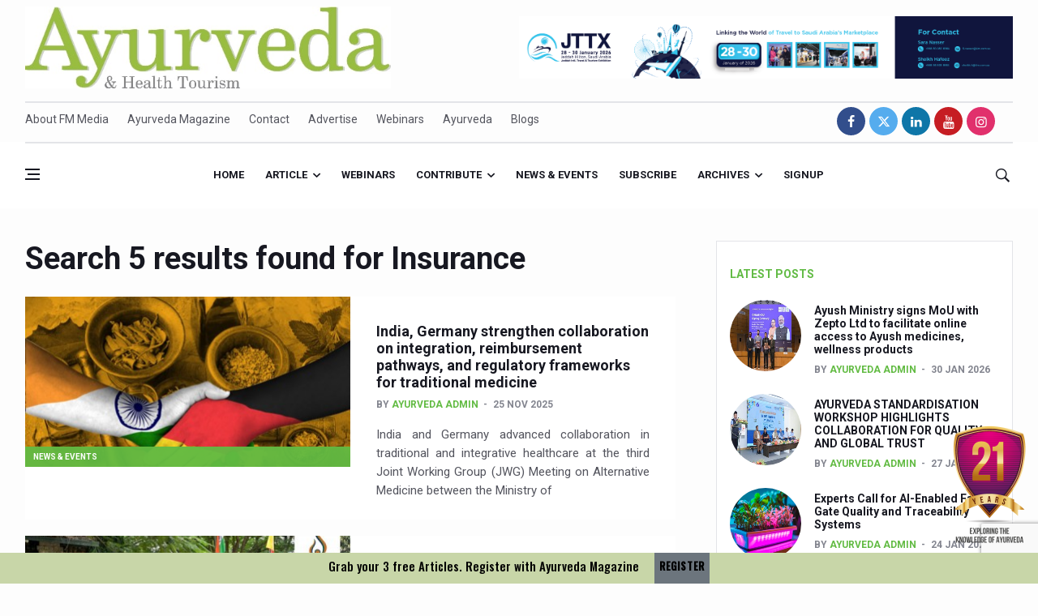

--- FILE ---
content_type: text/html; charset=UTF-8
request_url: https://ayurvedamagazine.org/search/keys/Insurance/10
body_size: 75476
content:
<!DOCTYPE html>
<html lang="en">


<head>

    <title>
        Ayurveda Magazine | online
        Articles | Health tourism | yoga | interviews | news | events | physicians diary | beauty | food | natural |
        herbal | global ayurveda | stories | nature
            </title>

    <link rel="shortcut icon" href="https://ayurvedamagazine.org/assets/img/favicon.ico" />
    <meta charset="utf-8">
    <!--[if IE]><meta http-equiv='X-UA-Compatible' content='IE=edge,chrome=1'><![endif]-->
    <meta name="viewport" content="width=device-width, initial-scale=1, shrink-to-fit=no" />

    <meta name="description"
        content="Ayurveda magazine and Health Tourism extensively covers the developments in this branch of medical science. The regular features include interviews with eminent practitioners and scholars of Ayurveda, detailed examination and remedies of diseases, patient experience, research news and reports on technological advancements. The magazine has exclusive sections on Yoga, food and beauty care which have become a major attraction with the young generation of readers. ">

    <meta name="keywords"
        content="ayurveda articles, Ayurveda,magazine,Health,Tourism, yoga, interviews, events, news, physicians diary, online Articles, beauty , food, nature , health, stories, ayurveda news, articles, india, monsoon, award, yoga, kerala, treatment, wellness, sex, world, research, international , india,samajam, remedies, skin, beauty, care, hospitals, doctors, tourism, medical, medicine, herbs, natural, oils, people,ayurveda in rishikesh,ayurveda in hindi,ayurveda logo,ayurveda books,ayurveda quotes,ayurveda products,ayurveda nirvana,ayurveda pg,ayurveda day,ayurveda and mental health,ayurveda app,ayurveda ashram,ayurveda and cancer,ayurveda and yoga,ayurveda and diabetes,ayurveda ayurveda,ayurveda articles,ayurveda ayush,ayurveda acharya,a ayurveda hindi,a ayurveda upchar,a ayurveda medical,a ayurveda diabetes,ayurveda a life of balance pdf,ayurveda a life of balance,ayurveda a blessing,ayurveda a quick reference handbook,ayurveda a brief introduction and guide,ayurveda a way of life,ayurveda bhavan,ayurveda books pdf,ayurveda background,ayurveda bill 2020,ayurveda benefits,ayurveda blogs,ayurveda banner,ayurveda body massage,ayurveda beard oil,ayurveda b pharm colleges in kerala,ayurveda b pharm,ayurveda b12,ayurveda b complex,ayurveda b,b pharma ayurveda,b pharma ayurveda scope,b. pharm ayurveda syllabus,b pharmacy ayurveda,monica b ayurveda,ayurveda courses,ayurveda courses in rishikesh,ayurveda course kerala,ayurveda clinic,ayurveda cafe,ayurveda college,ayurveda company,ayurveda colleges in dehradun,ayurveda courses in india,ayurveda centre,ayurveda c section,ayurveda c,ayurveda college.c,h&c ayurveda college,vitamin c ayurveda,c health ayurveda,ibs-c ayurveda,hepatitis c ayurveda,c section recovery ayurveda,ayurveda c'est quoi,ayurveda doshas,ayurveda dosha types,ayurveda dehradun,ayurveda doctor near me,ayurveda doctor vacancy,ayurveda degree,ayurveda d tan bleach,ayurveda d pharma,ayurveda detan,ayurveda d&r,vitamin d ayurveda,d pharma ayurveda syllabus,d g ayurveda,d pharmacy ayurveda colleges,d pharma ayurveda job,d pharmacy ayurveda colleges punjab,ayurveda experience,ayurveda eating times,ayurveda essentials,ayurveda eye drops,ayurveda elements,ayurveda eye hospital,ayurveda exam,ayurveda ebooks,ayurveda essay,ayurveda education,e-ayurveda.pl,ayurveda e library,ayurveda e a terapia marma pdf,ayurveda e menopausa,ayurveda e yoga,ayurveda e a terapia marma,ayurveda e a terapia marma download,ayurveda e aromaterapia,ayurveda e alimentazione,ayurveda face wash,ayurveda facial,ayurveda for acidity,ayurveda for diabetes,ayurveda for weight loss,ayurveda for cancer,ayurveda for cough,ayurveda food,ayurveda for thyroid,ayurveda for irregular periods,ayurveda f,vita f ayurveda,ayurveda guru,ayurveda god,ayurveda granth,ayurveda gram,ayurveda govt hospital,ayurveda green tea,ayurveda guruji,ayurveda ghee,ayurveda government jobs,ayurveda gyan,g m ayurveda jabalpur,g m ayurveda,g j patel ayurveda college,g l krishna ayurveda,gj patel ayurveda college staff,g j patel ayurveda hospital,g.v.m ayurveda multi specialty hospital,g plat planet ayurveda,ayurveda hospital,ayurveda history,ayurveda health,ayurveda hindi,ayurveda hospital in kerala,ayurvedic hair oil,ayurveda health tips,ayurvedic herbs,ayurveda herbal,ayurveda hospital near me,ayurveda h pylori,ayurveda h pylori treatment,h p ayurveda department,h p ayurveda recruitment 2019,h&c books ayurveda college,namaste ayurveda h growth,h pylori infection ayurveda,h pylori planet ayurveda,ayurveda images,ayurveda in dehradun,ayurveda india,ayurveda in kerala,ayurveda in english,ayurveda introduction,ayurveda images hd,ayurveda in usa,in ayurveda,in ayurveda rasa indicates,in ayurveda rasa means,in ayurveda triphala churna benefits,in ayurveda how to gain weight,in ayurveda pitta dosha,in ayurveda what is vata dosha,in ayurveda how to lose weight,in ayurveda how to control sugar,ayurveda i kerala,ayurveda jobs,ayurveda jobs abroad,ayurveda journals,ayurveda jobs in canada,ayurveda job vacancy,ayurveda jobs in germany,ayurveda jiva,ayurveda jadi buti,ayurveda journal of health,ayurveda jobs in usa,j ayurveda integr med,ayurveda j,o j ayurveda,j s ayurveda college nadiad gujarat,j s ayurveda nadiad,j s ayurveda college nadiad,int j ayurveda res,j s ayurveda mahavidyalaya,j s ayurveda,d j ayurveda medical college,ayurveda ka prayojan,ayurveda kerala,ayurveda knowledge,ayurveda kya hai,ayurveda kidney treatment,ayurveda kidney,ayurveda kendra,ayurveda kapha,ayurveda kizhi,ayurveda knowledge in hindi,k ayurveda ayulax,k-ayurveda ayurhoids,k ayurveda klink,k-ayurveda ayuartis,k-ayurveda ayubes,k-ayurveda ayuvigo,k-ayurveda ayuvita,k-ayurveda ayuderme,k-ayurveda ayulite,k-ayurveda ayuasmo,ayurveda live,ayurveda life care,ayurveda life,ayurveda lifestyle,ayurveda life health and longevity,ayurveda logo hd,ayurveda life health and longevity pdf,ayurveda leaves,l ayurveda de luxe,l ayurveda de luxe dura long,l ayurveda de luxe capsule,l ayurveda de luxe gel,l ayurveda de luxe magnum gold,l'ayurveda jakarta,l'ayurveda bali,l'ayurveda fatmawati,l'ayurveda bali kuta,l'ayurveda kuta,ayurveda migraine clinic dehradun uttarakhand,ayurveda massage rishikesh,ayurveda massage,ayurveda mnemonics,ayurveda medicines,ayurveda megastore,ayurveda meaning in hindi,ayurveda meaning in english,ayurveda magazine,ayurveda m,ayurveda m.d. syllabus,m pharm ayurveda syllabus,m pharm ayurveda,m.s. ayurveda (gynaecology & obstetrics),m.d ayurveda fees,m.pharm ayurveda in bhu,m.s. ayurveda syllabus,ayurveda nirvana rishikesh,ayurveda near me,ayurveda nirvana rishikesh uttarakhand,ayurveda news,ayurveda nutrition,ayurveda names,ayurveda night cream,ayurveda number,ayurveda in treatment,s n ayurveda college puthur,s n ayurveda college kollam,n s ayurveda hospital kollam,n d ayurveda,p n ayurvedasramam,o n ayurvedasramam kodungallur kerala,n p ayurveda,n p ayurveda hospital,ayurveda origin,ayurveda online,ayurveda oil,ayurveda oil for hair,ayurveda online course,ayurveda online store,ayurveda owes its origin to,ayurveda online consultation,ayurveda on eggs,ayurveda on milk,ayurveda o positive blood,ayurveda o positive,o que eh ayurveda,ayurveda o que é,ayurveda o que significa,ayurveda o caminho da saúde,ayurveda o q é,ayurveda o que comer,ayurveda pg notes,ayurveda panchakarma,ayurveda pdf,ayurveda png,ayurveda products online,ayurveda posters,ayurveda plus,ayurveda p.g. colleges in india,ayurveda p.g. entrance material,b p ayurveda,p d patel ayurveda hospital,ayurveda quiz,ayurveda quiz questions and answers,ayurveda quora,ayurveda quotes hindi,ayurveda questions,ayurveda questionnaire,ayurveda quotation,ayurveda quit smoking,ayurveda quality control,ayurveda que es,ayurveda q significa,que es la medicina ayurveda,q es el ayurveda,masaje ayurveda que es,ayurveda rishikesh,ayurveda retreat in rishikesh,ayurveda research,ayurveda retreat,ayurveda resort,ayurveda research centre,ayurveda recruitment,ayurveda resorts in kerala,ayurveda rishi,ayurveda rasayana,ayurveda r us,ayurveda r us dubai,a r ayurveda private limited,r i ayurveda research labs,a r ayurveda pvt. ltd,a r ayurveda pvt ltd ahmedabad,a r ayurveda ahmedabad,r d ayurveda,a r ayurveda private limited ahmedabad,a r ayurveda private limited contact number,ayurveda sadan,ayurveda science,ayurveda school rishikesh,ayurveda sanyasi,ayurveda shampoo,ayurveda store,ayurveda spa,ayurveda system of medicine,ayurveda symbol,ayurveda shop,ayurveda treatment in rishikesh,ayurveda test,ayurveda therapist jobs,ayurveda training kerala,ayurveda treatments,ayurveda therapist vacancy in russia,ayurveda treatment for cancer,ayurveda treatment in kerala,ayurveda tips,ayurvedic treatment for hair fall,ayurveda t nagar,ayurveda t shirts,ayurveda t,ayurvedasramam t nagar,schedule t ayurveda,kottakkal ayurveda t nagar,shanta ayurveda t nagar,prayathna ayurveda t nagar,samriddhi ayurvedic t nagar,ayurveda university dehradun,ayurveda university in india,ayurveda unani,ayurveda upsc,ayurveda upchar,ayurveda usa,ayurveda uses,ayurveda upveda,ayurveda ulcerative colitis,ayurveda unani homeopathy,ayurveda u srbiji,youtube ayurveda,b h u ayurveda hospital,b.h.u ayurveda faculty,ayurveda u zagrebu,ayurveda u hrvatskoj,ayurveda u rijeci,ayurveda u zadru,ayurveda video,ayurveda vacancy,ayurveda vata,ayurveda vs allopathy,ayurveda vector,ayurveda village,ayurveda visiting card,ayurveda veda,ayurveda video song,ayurveda vs homeopathy,ayurveda v p k,ayurveda v sloveniji,ayurveda v,chinese medicine vs ayurveda,v plus ayurveda,v rosa ayurveda,v lifecare ayurveda,v gel ayurveda,v lad ayurveda,ayurveda weight loss,ayurveda weight gain,ayurveda website,ayurveda wiki,ayurveda wallpaper,ayurveda weight loss recipes,ayurveda wellness,ayurveda world,ayurveda weight gainer,ajurweda w polsce,ayurveda w ciąży,x plus ayurveda,ayurveda e medicina tradicional,ayurveda e insonnia,ayurveda yoga,ayurveda yoga villa,ayurveda yogashram,ayurveda youtube,ayurveda yoga meditation resort coonoor,ayurveda yoga village,ayurveda yoga retreat,ayurveda yoga villa price,ayurveda yogashram review,ayurveda yoga villa holistic research centre,ayurveda y la mente,ayurveda y la mente pdf,ayurveda y embarazo,ayurveda y terapia marma pdf,ayurveda y yoga,ayurveda y cancer,ayurveda y rejuvenecimiento pdf,ayurveda y menopausia,ayurveda y las 9 emociones,ayurveda y plantas medicinales pdf,ayurveda zagreb,ayurveda zürich,ayurveda zagreb preradovićeva,ayurveda zentrum,ayurveda zucchini,ayurveda zlin,ayurveda zentrum bad bocklet,ayurveda zemun,ayurveda zodiac,ayurveda zahnpasta,zee ayurveda,zee ayurveda reviews,zee ayurveda musli review,zee ayurveda in hindi,zee ayurveda musli,zee ayurveda india,zee ayurveda side effects,zee ayurveda company,zee ayurveda products,zee ayurveda wikipedia,ayurveda 06,ayurveda 04,ayurveda 09,02 ayurveda,ayurveda bai 07,ayurveda 05,ayurveda 08,yoga ayurveda 08,praticien ayurveda 06,ayurveda trackid=sp-006,ayurveda 101,ayurveda 1st year question paper,ayurveda 14 weight loss,ayurveda 1st year books,ayurveda 1st year result,ayurveda 1st year syllabus,ayurveda 1st year subjects,ayurveda 101 pdf,ayurveda 192,ayurveda 10 pairs of opposites,ayurveda 1,ayurveda 1 video,1 year ayurveda courses,1 balance ayurveda,1 mg ayurveda,1. somatheeram ayurveda resort kerala,afi 1 ayurveda,top 1 ayurveda,1 pala in ayurveda,1 pal in ayurveda,ayurveda 24 carat gold bleach,ayurveda 2019,ayurveda 2020,ayurveda 24,ayurveda 2.0,ayurveda 2030,ayurveda 2nd year syllabus,ayurveda 2 meals a day,ayurveda 201,ayurveda 20 gunas,ayurveda 2,ayurveda 2 video,ayurveda 2 full movie,ayurveda 2 film,diabetes 2 ayurveda,hsv 2 ayurveda,herpes 2 ayurveda,diabetes type 2 ayurveda,pharmacist grade 2 ayurveda,ayurveda 3 doshas,ayurveda 3 body types,ayurveda 3 types,ayurveda 3 in 1 serum,ayurveda 3 doshas test,ayurveda 3 meals a day,ayurveda 3 pillars of life,3 ayurvedic doshas,3 ayurvedic body types,3 ayurveda body types,3 ayurveda typen,ayurveda 4th year syllabus,ayurveda 4 elements,ayurveda 4c hair growth,ayurveda 4 types,ayurveda 4 hand massage,ayurveda 4c hair,ayurveda 4u,ayurveda 4 steps,ayurveda 4 video,4 ayurveda congress,ayurveda 4,ayurveda 4 u,4 international ayurveda congress 2018,4 doshas ayurveda,ayurveda 5 elements,ayurveda 5000 years,ayurveda 5 tastes,ayurveda 59,ayurveda 5 days,ayurveda 5 elementos,ayurveda 5 elemente ernährung,5 elements ayurveda,ayurveda 5 sterne hotels sri lanka,ayurveda 5 geschmacksrichtungen,5 ayurveda elements,ayurveda 5,5 htp ayurveda,veda5 ayurveda,ayurveda 69,ayurvedic 69 tablet,ayurvedic 6 tastes,ayurvedic 69 tablet price,ayurvedic 69 medicine price list,ayurvedic 69 tablet uses in hindi,ayurvedic 69 capsule,ayurvedic 69 tablet uses,ayurveda 6 stages of disease,ayurvedic 6 tastes food list,6 ayurvedic tastes,6 ayurveda tastes,ayurveda 6,6 month ayurveda course,6 flavors ayurveda,6 rasa ayurveda,ayurveda 7 day cleanse,ayurveda 7 tissues,ayurveda 7 dhatus,ayurveda 7km,ayurveda 77,ayurveda 77 münchen,ayurveda 77 leonrodstraße münchen,ayurveda 77 leonrodstr münchen,ayurveda 7 gewebe,ayurveda 74,7 chakras ayurveda,7 dhatu ayurveda,7 steps ayurveda,7 month pregnancy ayurveda,ayurveda 7 km,7 tejidos ayurveda,ayurveda 8 branches,ayurveda 8 inch,ayurveda 8nv,ayurveda 81373 münchen,ayurveda 83,crd ayurveda 8 inch review,crd ayurveda 8 inch how to use,crd ayurveda 8 inch capsule,ayurveda 8,8th world ayurveda congress,8 branches of ayurveda in sanskrit,8 limbs of ayurveda,ayurveda 9th month pregnancy,ayurveda 94086,ayurveda 95,ayurveda 92,ayurveda 91,99 ayurveda,crd ayurveda 9 inch review,crd ayurveda 9 inch capsule,crd ayurveda 9 inch male organ enlargement,crd ayurveda 9 inch oil how to use,ayurveda 9, samajam, keraleeya ayurveda samajam">
    <meta name="author" content="Ayurveda Magazine | FM Media">

    <!-- Google Fonts -->
    <link href='https://fonts.googleapis.com/css?family=Roboto:400,700' rel='stylesheet'>
<script src="https://www.google.com/recaptcha/api.js?render=6LeEB38pAAAAAA5Adnl7Ndaij04WU77Vh_nafPd1"></script>

    <!-- Css -->
    <link rel="stylesheet" href="https://ayurvedamagazine.org/assets/css/bootstrap.min.css" />
    <link rel="stylesheet" href="https://ayurvedamagazine.org/assets/css/font-icons.css" />
    <link rel="stylesheet" href="https://ayurvedamagazine.org/assets/css/stylenew1.css?v=1769771907" />
    <link rel="stylesheet" href="https://ayurvedamagazine.org/assets/css/colors/red.css" />
    <link rel='stylesheet' href='https://ayurvedamagazine.org/assets/css/flag-icon.min.css'>
    <!-- Favicons -->

    <link rel="apple-touch-icon" href="img/apple-touch-icon.html">
    <link rel="apple-touch-icon" sizes="72x72" href="img/apple-touch-icon-72x72.png">
    <link rel="apple-touch-icon" sizes="114x114" href="img/apple-touch-icon-114x114.png">
    <link href="https://fonts.googleapis.com/css2?family=Oswald:wght@500&display=swap" rel="stylesheet">
    <!-- Lazyload (must be placed in head in order to work) -->
    <script src="https://ayurvedamagazine.org/assets/js/lazysizes.min.js"></script>
    <!-- Global site tag (gtag.js) - Google Analytics -->
    <script async src="https://www.googletagmanager.com/gtag/js?id=UA-155243506-1"></script>
    <script>
        window.dataLayer = window.dataLayer || [];
        function gtag() { dataLayer.push(arguments); }
        gtag('js', new Date());

        gtag('config', 'UA-155243506-1');
    </script>
    <script data-ad-client="ca-pub-4087071582716715" async
        src="https://pagead2.googlesyndication.com/pagead/js/adsbygoogle.js"></script>
<link rel="stylesheet" href="https://cdnjs.cloudflare.com/ajax/libs/font-awesome/6.5.0/css/all.min.css">

	<!-- Google tag (gtag.js) -->
<script async src="https://www.googletagmanager.com/gtag/js?id=G-V7EXZWKZ68"></script>
<script>
  window.dataLayer = window.dataLayer || [];
  function gtag(){dataLayer.push(arguments);}
  gtag('js', new Date());

  gtag('config', 'G-V7EXZWKZ68');
</script>
</head>

<body class="home style-politics">
    <div id="fb-root"></div>

    <!-- Preloader -->
    <div class="loader-mask">
        <div class="loader">
            <div></div>
        </div>
    </div>




    <main class="main oh" id="main">

        <!-- Trending Now -->
        <!-- <div class="container">
            <div class="trending-now trending-now--1">
                <span class="trending-now__label">
                    <i class="ui-flash"></i>
                    <span class="trending-now__text d-lg-inline-block d-none">Latest Articles</span>
                </span>
                <div class="newsticker">
                    <ul class="newsticker__list">
                                                <li class="newsticker__item"><a
                                href="https://ayurvedamagazine.org/ayurveda/articledetail/1549/Ayush-Ministry-signs-MoU-with-Zepto-Ltd-to-facilitate-online-access-to-Ayush-medicines-wellness-products" class="newsticker__item-url">
                                Ayush Ministry signs MoU with Zepto Ltd to facilitate online access to Ayush medicines, wellness products                            </a></li>
                                                <li class="newsticker__item"><a
                                href="https://ayurvedamagazine.org/ayurveda/articledetail/1548/AYURVEDA-STANDARDISATION-WORKSHOP-HIGHLIGHTS-COLLABORATION-FOR-QUALITY-AND-GLOBAL-TRUST" class="newsticker__item-url">
                                AYURVEDA STANDARDISATION WORKSHOP HIGHLIGHTS COLLABORATION FOR QUALITY AND GLOBAL TRUST                            </a></li>
                                                <li class="newsticker__item"><a
                                href="https://ayurvedamagazine.org/ayurveda/articledetail/1547/Experts-Call-for-AI-Enabled-Farm-Gate-Quality-and-Traceability-Systems" class="newsticker__item-url">
                                Experts Call for AI-Enabled Farm-Gate Quality and Traceability Systems                            </a></li>
                                                <li class="newsticker__item"><a
                                href="https://ayurvedamagazine.org/ayurveda/articledetail/1546/Raising-Awareness-on-MSME-Opportunities-for-Ayurveda-based-Startups" class="newsticker__item-url">
                                Raising Awareness on MSME Opportunities for Ayurveda-based Startups                            </a></li>
                                                <li class="newsticker__item"><a
                                href="https://ayurvedamagazine.org/ayurveda/articledetail/1545/Exercise-helps-reduce-symptoms-of-depression" class="newsticker__item-url">
                                Exercise helps reduce symptoms of depression                            </a></li>
                                                <li class="newsticker__item"><a
                                href="https://ayurvedamagazine.org/ayurveda/articledetail/1544/Ayush-exports-rise-6-11-pc-to-689-million-in-2024-25-Govt" class="newsticker__item-url">
                                Ayush exports rise 6.11 pc to $689 million in 2024-25: Govt                            </a></li>
                                                <li class="newsticker__item"><a
                                href="https://ayurvedamagazine.org/ayurveda/articledetail/1543/Scientists-find-ways-to-rejuvenate-ageing-immune-system-" class="newsticker__item-url">
                                Scientists find ways to rejuvenate ageing immune system                             </a></li>
                                                <li class="newsticker__item"><a
                                href="https://ayurvedamagazine.org/ayurveda/articledetail/1542/Synthetic-dyes-in-food-poses-health-issues" class="newsticker__item-url">
                                Synthetic dyes in food poses health issues                            </a></li>
                                                <li class="newsticker__item"><a
                                href="https://ayurvedamagazine.org/ayurveda/articledetail/1541/WHO-and-AYUSH-ministry-hold-meet-to-integrate-Ayush-systems-into-Global-Health-Intervention-Standards" class="newsticker__item-url">
                                WHO and AYUSH ministry hold meet to integrate Ayush systems into Global Health Intervention Standards                            </a></li>
                                                <li class="newsticker__item"><a
                                href="https://ayurvedamagazine.org/ayurveda/articledetail/1540/Ayush-Expo-central-feature-at-WHO-GTMC-begins-December-17" class="newsticker__item-url">
                                Ayush Expo central feature at WHO-GTMC begins December 17                            </a></li>
                                                <li class="newsticker__item"><a
                                href="https://ayurvedamagazine.org/ayurveda/articledetail/1538/Cardiovascular-benefits-of-plant-based-diets-depend-on-quality-and-processing-level-Study" class="newsticker__item-url">
                                Cardiovascular benefits of plant-based diets depend on quality and processing level: Study                            </a></li>
                                                <li class="newsticker__item"><a
                                href="https://ayurvedamagazine.org/ayurveda/articledetail/1537/State-s-first-International-Ayurveda-Wellness-Conclave-in-February" class="newsticker__item-url">
                                State’s first International Ayurveda & Wellness Conclave in February                            </a></li>
                                                <li class="newsticker__item"><a
                                href="https://ayurvedamagazine.org/ayurveda/articledetail/1536/People-worldwide-not-getting-enough-Omega-3-says-study" class="newsticker__item-url">
                                People worldwide not getting enough Omega 3, says study                            </a></li>
                                                <li class="newsticker__item"><a
                                href="https://ayurvedamagazine.org/ayurveda/articledetail/1535/Countdown-to-second-WHO-Global-Summit-on-Traditional-Medicine-begins" class="newsticker__item-url">
                                Countdown to second WHO Global Summit on Traditional Medicine begins                            </a></li>
                                                <li class="newsticker__item"><a
                                href="https://ayurvedamagazine.org/ayurveda/articledetail/1534/Centre-sanction-Rs-140-cr-for-Ayurveda-medical-college-says-Tripura-CM" class="newsticker__item-url">
                                Centre sanction Rs 140 cr for Ayurveda medical college, says Tripura CM                            </a></li>
                                                <li class="newsticker__item"><a
                                href="https://ayurvedamagazine.org/ayurveda/articledetail/1533/International-Conference-on-Ayurveda-and-Integrative-Approaches-to-Obesity-and-Metabolic-Syndrome-concludes" class="newsticker__item-url">
                                International Conference on Ayurveda and Integrative Approaches to Obesity and Metabolic Syndrome concludes                            </a></li>
                                                <li class="newsticker__item"><a
                                href="https://ayurvedamagazine.org/ayurveda/articledetail/1532/Yoga-for-Gastric-Ailments-Healing-the-Gut-the-Natural-Way" class="newsticker__item-url">
                                Yoga for Gastric Ailments: Healing the Gut the Natural Way                            </a></li>
                                                <li class="newsticker__item"><a
                                href="https://ayurvedamagazine.org/ayurveda/articledetail/1531/Shepherd-s-Purse-play-therapeutic-roles-in-bleeding-inflammation" class="newsticker__item-url">
                                Shepherd’s Purse play therapeutic roles in bleeding inflammation                            </a></li>
                                                <li class="newsticker__item"><a
                                href="https://ayurvedamagazine.org/ayurveda/articledetail/1530/CCRAS-set-to-Launch-SIDDHI-2-0-Boost-Research-Driven-Ayurveda-Pharma-Innovation" class="newsticker__item-url">
                                CCRAS set to Launch SIDDHI 2.0, Boost Research-Driven Ayurveda Pharma Innovation                            </a></li>
                                                <li class="newsticker__item"><a
                                href="https://ayurvedamagazine.org/ayurveda/articledetail/1529/India-Germany-strengthen-collaboration-on-integration-reimbursement-pathways-and-regulatory-frameworks-for-traditional-medicine-" class="newsticker__item-url">
                                India, Germany strengthen collaboration on integration, reimbursement pathways, and regulatory frameworks for traditional medicine                               </a></li>
                                                <li class="newsticker__item"><a
                                href="https://ayurvedamagazine.org/ayurveda/articledetail/1528/Ayush-Pavilion-Draws-Crowd-at-India-International-Trade-Fair-2025" class="newsticker__item-url">
                                Ayush Pavilion Draws Crowd at India International Trade Fair 2025                            </a></li>
                                                <li class="newsticker__item"><a
                                href="https://ayurvedamagazine.org/ayurveda/articledetail/1527/Mushroom-consumption-influences-biomarkers-of-cardiometabolic-ailments-immune-function" class="newsticker__item-url">
                                Mushroom consumption influences biomarkers of cardiometabolic ailments, immune function                            </a></li>
                                                <li class="newsticker__item"><a
                                href="https://ayurvedamagazine.org/ayurveda/articledetail/1526/International-Ayurveda-Meet-Commemorates-40-years-of-Ayurveda-in-Brazil" class="newsticker__item-url">
                                International Ayurveda Meet Commemorates 40 years of Ayurveda in Brazil                            </a></li>
                                                <li class="newsticker__item"><a
                                href="https://ayurvedamagazine.org/ayurveda/articledetail/1525/EBBE-Therapy-to-the-aid-of-Diabetes" class="newsticker__item-url">
                                EBBE Therapy to the aid of Diabetes                            </a></li>
                                                <li class="newsticker__item"><a
                                href="https://ayurvedamagazine.org/ayurveda/articledetail/1524/Dr-C-A-Raman-passes-away" class="newsticker__item-url">
                                Dr C A Raman passes away                            </a></li>
                                                <li class="newsticker__item"><a
                                href="https://ayurvedamagazine.org/ayurveda/articledetail/1523/-Madhumeha-Vimarsha-to-mark-World-Diabetes-Day-today" class="newsticker__item-url">
                                ‘Madhumeha Vimarsha’ to mark World Diabetes Day today                            </a></li>
                                                <li class="newsticker__item"><a
                                href="https://ayurvedamagazine.org/ayurveda/articledetail/1522/Scientists-identify-chemical-linked-to-trauma-and-depression" class="newsticker__item-url">
                                Scientists identify chemical linked to trauma and depression                            </a></li>
                                                <li class="newsticker__item"><a
                                href="https://ayurvedamagazine.org/ayurveda/articledetail/1521/India-WHO-Set-Stage-for-Global-Summit-on-Traditional-Medicine" class="newsticker__item-url">
                                India, WHO Set Stage for Global Summit on Traditional Medicine                            </a></li>
                                                <li class="newsticker__item"><a
                                href="https://ayurvedamagazine.org/ayurveda/articledetail/1520/SOUKYA-gears-up-for-100-bed-AYUSH-hospital-in-Bengaluru" class="newsticker__item-url">
                                SOUKYA gears up for 100-bed AYUSH hospital in Bengaluru                            </a></li>
                                                <li class="newsticker__item"><a
                                href="https://ayurvedamagazine.org/ayurveda/articledetail/1519/Vegan-Food-Gaining-Relevance-by-the-Day" class="newsticker__item-url">
                                Vegan Food Gaining Relevance by the Day                            </a></li>
                                                <li class="newsticker__item"><a
                                href="https://ayurvedamagazine.org/ayurveda/articledetail/1518/Studies-support-Health-Benefits-of-Pomegranate" class="newsticker__item-url">
                                Studies support Health Benefits of Pomegranate                            </a></li>
                                                <li class="newsticker__item"><a
                                href="https://ayurvedamagazine.org/ayurveda/articledetail/1517/Holistic-Care-for-Stroke-Management-Highlighted" class="newsticker__item-url">
                                Holistic Care for Stroke Management Highlighted                            </a></li>
                                                <li class="newsticker__item"><a
                                href="https://ayurvedamagazine.org/ayurveda/articledetail/1516/Evidence-based-yoga-can-aid-clinical-treatment-of-mental-disorders" class="newsticker__item-url">
                                Evidence-based yoga can aid clinical treatment of mental disorders                            </a></li>
                                                <li class="newsticker__item"><a
                                href="https://ayurvedamagazine.org/ayurveda/articledetail/1515/Ayurveda-economy-in-India-valued-at-USD-43-billion-" class="newsticker__item-url">
                                Ayurveda economy in India valued at USD 43 billion’                            </a></li>
                                                <li class="newsticker__item"><a
                                href="https://ayurvedamagazine.org/ayurveda/articledetail/1514/Around-half-the-Indian-population-Vitamin-D-deficient-Study" class="newsticker__item-url">
                                Around half the Indian population Vitamin-D deficient: Study                            </a></li>
                                                <li class="newsticker__item"><a
                                href="https://ayurvedamagazine.org/ayurveda/articledetail/1513/Sookshma-Vyayama-to-Ease-Joint-Freeze-" class="newsticker__item-url">
                                Sookshma Vyayama to Ease  Joint Freeze                             </a></li>
                                                <li class="newsticker__item"><a
                                href="https://ayurvedamagazine.org/ayurveda/articledetail/1512/Preventive-and-Integrative-Approaches-in-Ayurveda-for-Bone-Health-highlighted" class="newsticker__item-url">
                                Preventive and Integrative Approaches in Ayurveda for Bone Health highlighted                            </a></li>
                                                <li class="newsticker__item"><a
                                href="https://ayurvedamagazine.org/ayurveda/articledetail/1511/Ayurveda-Empowers-Women-to-Embrace-Menopause-with-Balance-and-Vitality" class="newsticker__item-url">
                                Ayurveda Empowers Women to Embrace Menopause with Balance and Vitality                            </a></li>
                                                <li class="newsticker__item"><a
                                href="https://ayurvedamagazine.org/ayurveda/articledetail/1510/Teachers-encouraged-to-disseminate-Indian-Knowledge-System" class="newsticker__item-url">
                                Teachers encouraged to disseminate Indian Knowledge System                            </a></li>
                                                <li class="newsticker__item"><a
                                href="https://ayurvedamagazine.org/ayurveda/articledetail/1509/ITB-Asia-2025-leaves-Mark-on-Travel-Industry" class="newsticker__item-url">
                                ITB Asia 2025 leaves Mark on Travel Industry                            </a></li>
                                                <li class="newsticker__item"><a
                                href="https://ayurvedamagazine.org/ayurveda/articledetail/1508/Cysteine-could-help-stem-cells-regenerate-intestinal-tissue-Study" class="newsticker__item-url">
                                Cysteine could help stem cells regenerate intestinal tissue: Study                            </a></li>
                                                <li class="newsticker__item"><a
                                href="https://ayurvedamagazine.org/ayurveda/articledetail/1507/-TURMERIC-PROMOTION-AND-SPICE-EXPORTS-REFLECT-INDIA-S-SPICE-LEADERSHIP-" class="newsticker__item-url">
                                ‘TURMERIC PROMOTION AND SPICE EXPORTS REFLECT INDIA’S SPICE LEADERSHIP’                            </a></li>
                                                <li class="newsticker__item"><a
                                href="https://ayurvedamagazine.org/ayurveda/articledetail/1506/-AYURVEDA-AAHARA-ADVOCATED-AS-GLOBAL-NUTRITION-MODEL-ON-WORLD-FOOD-DAY" class="newsticker__item-url">
                                'AYURVEDA AAHARA' ADVOCATED AS GLOBAL NUTRITION MODEL ON WORLD FOOD DAY                            </a></li>
                                                <li class="newsticker__item"><a
                                href="https://ayurvedamagazine.org/ayurveda/articledetail/1505/INDIA-SHOWCASES-LEADERSHIP-IN-HERBAL-MEDICINE-REGULATION-AT-THE-16TH-WHO-IRCH-ANNUAL-MEET-" class="newsticker__item-url">
                                INDIA SHOWCASES LEADERSHIP IN HERBAL MEDICINE REGULATION AT THE 16TH WHO-IRCH ANNUAL MEET                             </a></li>
                                                <li class="newsticker__item"><a
                                href="https://ayurvedamagazine.org/ayurveda/articledetail/1504/PRAGUE-BECOMES-A-GLOBAL-CENTRE-FOR-TCM" class="newsticker__item-url">
                                PRAGUE BECOMES A GLOBAL CENTRE FOR TCM                            </a></li>
                                                <li class="newsticker__item"><a
                                href="https://ayurvedamagazine.org/ayurveda/articledetail/1503/INDIA-CHAMPIONS-INTEGRATIVE-HEALTH-COLLABORATION-AT-REYKJAV-K-ASSEMBLY" class="newsticker__item-url">
                                INDIA CHAMPIONS INTEGRATIVE HEALTH COLLABORATION AT REYKJAVÍK ASSEMBLY                            </a></li>
                                                <li class="newsticker__item"><a
                                href="https://ayurvedamagazine.org/ayurveda/articledetail/1502/DRAVYA-PORTAL-TO-CATALOGUE-100-AYUSH-SUBSTANCES-IN-FIRST-PHASE" class="newsticker__item-url">
                                DRAVYA PORTAL TO CATALOGUE 100 AYUSH SUBSTANCES IN FIRST PHASE                            </a></li>
                                                <li class="newsticker__item"><a
                                href="https://ayurvedamagazine.org/ayurveda/articledetail/1501/FAT-BURNING-SECRET-OF-GREEN-TEA-REVEALED" class="newsticker__item-url">
                                FAT-BURNING SECRET OF GREEN TEA REVEALED                            </a></li>
                                                <li class="newsticker__item"><a
                                href="https://ayurvedamagazine.org/ayurveda/articledetail/1500/AYUSH-MINISTRY-ANNOUNCES-SPARK-4-0-2025-26-for-BAMS-students" class="newsticker__item-url">
                                AYUSH MINISTRY ANNOUNCES SPARK-4.0(2025-26) for BAMS students                            </a></li>
                                                <li class="newsticker__item"><a
                                href="https://ayurvedamagazine.org/ayurveda/articledetail/1499/Kairali-Ayurvedic-Group-to-open-new-luxury-wellness-boutique-Resort-in-Goa-Villa-Raag-to-redefine-luxury-Yoga-Wellness-hospitality-at-Agonda-Beach-Goa" class="newsticker__item-url">
                                Kairali Ayurvedic Group to open new luxury & wellness boutique Resort in Goa.  Villa Raag to redefine luxury Yoga & Wellness hospitality at Agonda Beach, Goa                            </a></li>
                                                <li class="newsticker__item"><a
                                href="https://ayurvedamagazine.org/ayurveda/articledetail/1498/Holistic-approach-to-heart-health-reversal-" class="newsticker__item-url">
                                Holistic approach to heart health reversal                             </a></li>
                                                <li class="newsticker__item"><a
                                href="https://ayurvedamagazine.org/ayurveda/articledetail/1497/FIBO-Arabia-champions-inclusive-holistic-approach-to-health" class="newsticker__item-url">
                                FIBO Arabia champions inclusive, holistic approach to health                            </a></li>
                                                <li class="newsticker__item"><a
                                href="https://ayurvedamagazine.org/ayurveda/articledetail/1496/Plans-afoot-to-include-Ayurveda-in-curriculum-in-schools-colleges" class="newsticker__item-url">
                                Plans afoot to include Ayurveda in curriculum in schools, colleges                            </a></li>
                                                <li class="newsticker__item"><a
                                href="https://ayurvedamagazine.org/ayurveda/articledetail/1495/AIIA-launches-joint-integrative-clinic-for-cancer-patients" class="newsticker__item-url">
                                AIIA launches joint integrative clinic for cancer patients                            </a></li>
                                                <li class="newsticker__item"><a
                                href="https://ayurvedamagazine.org/ayurveda/articledetail/1494/Uncontrolled-hypertension-poses-high-risk" class="newsticker__item-url">
                                Uncontrolled hypertension poses high risk                            </a></li>
                                                <li class="newsticker__item"><a
                                href="https://ayurvedamagazine.org/ayurveda/articledetail/1493/Poor-sleep-hygiene-could-lead-to-dementia" class="newsticker__item-url">
                                Poor sleep hygiene could lead to dementia                            </a></li>
                                                <li class="newsticker__item"><a
                                href="https://ayurvedamagazine.org/ayurveda/articledetail/1492/Scientific-validation-of-Ayurvedic-therapies-ethical-promotion-need-of-the-hour" class="newsticker__item-url">
                                Scientific validation of Ayurvedic therapies, ethical promotion need of the hour                            </a></li>
                                                <li class="newsticker__item"><a
                                href="https://ayurvedamagazine.org/ayurveda/articledetail/1491/Immense-Potential-for-Ayurveda-in-Almaty" class="newsticker__item-url">
                                Immense Potential for Ayurveda in Almaty                            </a></li>
                                                <li class="newsticker__item"><a
                                href="https://ayurvedamagazine.org/ayurveda/articledetail/1490/Key-initiatives-to-mark-10th-Ayurveda-Day-in-Goa-on-Sept-23" class="newsticker__item-url">
                                Key initiatives to mark 10th Ayurveda Day in Goa on Sept 23                            </a></li>
                                                <li class="newsticker__item"><a
                                href="https://ayurvedamagazine.org/ayurveda/articledetail/1489/More-school-age-children-adolescents-obese-than-underweight-UNICEF-global-report" class="newsticker__item-url">
                                More school-age children, adolescents obese than underweight: UNICEF global report                            </a></li>
                                                <li class="newsticker__item"><a
                                href="https://ayurvedamagazine.org/ayurveda/articledetail/1488/What-are-SCFAs-" class="newsticker__item-url">
                                What are SCFAs?                            </a></li>
                                                <li class="newsticker__item"><a
                                href="https://ayurvedamagazine.org/ayurveda/articledetail/1487/Your-Plate-Your-Plan-Eating-in-Tune-with-Your-Body" class="newsticker__item-url">
                                Your Plate, Your Plan: Eating in Tune with Your Body                            </a></li>
                                                <li class="newsticker__item"><a
                                href="https://ayurvedamagazine.org/ayurveda/articledetail/1486/World-Duchenne-Muscular-Dystrophy-Day-Observed" class="newsticker__item-url">
                                World Duchenne Muscular Dystrophy Day Observed                            </a></li>
                                                <li class="newsticker__item"><a
                                href="https://ayurvedamagazine.org/ayurveda/articledetail/1485/Ayurveda-Day-on-September-23-annually" class="newsticker__item-url">
                                Ayurveda Day on September 23 annually                            </a></li>
                                                <li class="newsticker__item"><a
                                href="https://ayurvedamagazine.org/ayurveda/articledetail/1484/Your-Gut-Already-Knows-Mind-your-Gut-Keep-Diseases-at-Bay" class="newsticker__item-url">
                                Your Gut Already Knows:  Mind your Gut, Keep Diseases at Bay                            </a></li>
                                                <li class="newsticker__item"><a
                                href="https://ayurvedamagazine.org/ayurveda/articledetail/1483/Surya-Namaskar-Ideal-workout-for-digestive-tract-" class="newsticker__item-url">
                                Surya Namaskar - Ideal workout for digestive tract                             </a></li>
                                                <li class="newsticker__item"><a
                                href="https://ayurvedamagazine.org/ayurveda/articledetail/1482/IITAC-launches-open-source-health-platform-blending-traditional-and-modern-medicine" class="newsticker__item-url">
                                IITAC launches open-source health platform blending traditional and modern medicine                            </a></li>
                                                <li class="newsticker__item"><a
                                href="https://ayurvedamagazine.org/ayurveda/articledetail/1481/Drink-3-5-cups-of-coffee-daily-to-keep-chronic-illness-away-and-live-longer" class="newsticker__item-url">
                                Drink 3-5 cups of coffee daily to keep chronic illness away and live longer                            </a></li>
                                                <li class="newsticker__item"><a
                                href="https://ayurvedamagazine.org/ayurveda/articledetail/1480/Diabetics-can-eat-mangoes-says-a-new-study" class="newsticker__item-url">
                                Diabetics can eat mangoes, says a new study                            </a></li>
                                                <li class="newsticker__item"><a
                                href="https://ayurvedamagazine.org/ayurveda/articledetail/1479/PM-Modi-warns-nation-on-rising-threat-of-obesity" class="newsticker__item-url">
                                PM Modi warns nation on rising threat of obesity                            </a></li>
                                                <li class="newsticker__item"><a
                                href="https://ayurvedamagazine.org/ayurveda/articledetail/1478/When-the-Body-Sleeps-Nature-Heals-Myths-and-Science-of-Rest" class="newsticker__item-url">
                                When the Body Sleeps, Nature Heals: Myths and Science of Rest                            </a></li>
                                                <li class="newsticker__item"><a
                                href="https://ayurvedamagazine.org/ayurveda/articledetail/1477/Uttarakhand-to-develop-AYUSH-village-in-every-district-CM-Dhami" class="newsticker__item-url">
                                Uttarakhand to develop AYUSH village in every district: CM Dhami                            </a></li>
                                                <li class="newsticker__item"><a
                                href="https://ayurvedamagazine.org/ayurveda/articledetail/1476/Excess-screen-time-tied-to-cardiometabolic-risks-in-youth" class="newsticker__item-url">
                                Excess screen time tied to cardiometabolic risks in youth                            </a></li>
                                                <li class="newsticker__item"><a
                                href="https://ayurvedamagazine.org/ayurveda/articledetail/1475/AyurVAID-signs-MoU-with-JNTBGRI-for-herbal-drug-research" class="newsticker__item-url">
                                AyurVAID signs MoU with JNTBGRI for herbal drug research                            </a></li>
                                                <li class="newsticker__item"><a
                                href="https://ayurvedamagazine.org/ayurveda/articledetail/1474/Punjab-Government-issues-advisory-on-safe-health-practices" class="newsticker__item-url">
                                Punjab Government issues advisory on safe health practices                            </a></li>
                                                <li class="newsticker__item"><a
                                href="https://ayurvedamagazine.org/ayurveda/articledetail/1473/NMPB-signs-MoUs-to-promote-medicinal-plants" class="newsticker__item-url">
                                NMPB signs MoUs to promote medicinal plants                            </a></li>
                                                <li class="newsticker__item"><a
                                href="https://ayurvedamagazine.org/ayurveda/articledetail/1472/FSSAI-releases-Ayurveda-Aahara-products-list-to-promote-traditional-diet" class="newsticker__item-url">
                                FSSAI releases Ayurveda Aahara products list to promote traditional diet                            </a></li>
                                                <li class="newsticker__item"><a
                                href="https://ayurvedamagazine.org/ayurveda/articledetail/1471/India-strengthens-primary-healthcare-with-over-1-78-lakh-AAMs" class="newsticker__item-url">
                                India strengthens primary healthcare with over 1.78 lakh AAMs                            </a></li>
                                                <li class="newsticker__item"><a
                                href="https://ayurvedamagazine.org/ayurveda/articledetail/1470/Reliance-forays-into-Ayurveda-space-with-Puraveda-collection" class="newsticker__item-url">
                                Reliance forays into Ayurveda space with Puraveda collection                            </a></li>
                                                <li class="newsticker__item"><a
                                href="https://ayurvedamagazine.org/ayurveda/articledetail/1469/Sleep-regularity-critical-in-preventing-diseases-finds-global-study" class="newsticker__item-url">
                                Sleep regularity critical in preventing diseases, finds global study                            </a></li>
                                                <li class="newsticker__item"><a
                                href="https://ayurvedamagazine.org/ayurveda/articledetail/1468/Ayushman-Vay-Vandana-claim-settlement-crosses-1-lakh-mark-Union-Government" class="newsticker__item-url">
                                Ayushman Vay Vandana claim settlement crosses 1 lakh mark: Union Government                            </a></li>
                                                <li class="newsticker__item"><a
                                href="https://ayurvedamagazine.org/ayurveda/articledetail/1467/Ayurveda-in-Stress-Management" class="newsticker__item-url">
                                Ayurveda in Stress Management                            </a></li>
                                                <li class="newsticker__item"><a
                                href="https://ayurvedamagazine.org/ayurveda/articledetail/1466/Two-eggs-a-day-reduce-heart-disease-risk-says-study" class="newsticker__item-url">
                                Two eggs a day reduce heart disease risk, says study                            </a></li>
                                                <li class="newsticker__item"><a
                                href="https://ayurvedamagazine.org/ayurveda/articledetail/1465/New-study-debunks-10-000-steps-myth-Fewer-steps-still-offer-big-health-boost" class="newsticker__item-url">
                                New study debunks 10,000 steps myth: Fewer steps still offer big health boost                            </a></li>
                                                <li class="newsticker__item"><a
                                href="https://ayurvedamagazine.org/ayurveda/articledetail/1464/Expert-Committee-reviews-safety-of-Ayush-herbs-to-ensure-global-standards" class="newsticker__item-url">
                                Expert Committee reviews safety of Ayush herbs to ensure global standards                            </a></li>
                                                <li class="newsticker__item"><a
                                href="https://ayurvedamagazine.org/ayurveda/articledetail/1463/CCRAS-to-hold-second-edition-of-Ayurveda-scientific-writing-workshop" class="newsticker__item-url">
                                CCRAS to hold second edition of Ayurveda scientific writing workshop                            </a></li>
                                                <li class="newsticker__item"><a
                                href="https://ayurvedamagazine.org/ayurveda/articledetail/1462/Obesity-linked-more-to-diet-than-lack-of-activity-global-study" class="newsticker__item-url">
                                Obesity linked more to diet than lack of activity: global study                            </a></li>
                                                <li class="newsticker__item"><a
                                href="https://ayurvedamagazine.org/ayurveda/articledetail/1461/Medical-experts-call-for-evidence-led-integration-of-Allopathy-and-Ayurveda" class="newsticker__item-url">
                                Medical experts call for evidence-led integration of Allopathy and Ayurveda                            </a></li>
                                                <li class="newsticker__item"><a
                                href="https://ayurvedamagazine.org/ayurveda/articledetail/1460/WHITE-RICE-AYURVEDA-S-UNSUNG-HEALER-" class="newsticker__item-url">
                                WHITE RICE: AYURVEDA’S UNSUNG HEALER                             </a></li>
                                                <li class="newsticker__item"><a
                                href="https://ayurvedamagazine.org/ayurveda/articledetail/1459/Regular-physical-activity-cuts-death-risk-up-to-40-says-study" class="newsticker__item-url">
                                Regular physical activity cuts death risk up to 40%, says study                            </a></li>
                                                <li class="newsticker__item"><a
                                href="https://ayurvedamagazine.org/ayurveda/articledetail/1458/Union-government-issues-advisory-for-healthier-dietary-habits" class="newsticker__item-url">
                                Union government issues advisory for healthier dietary habits                            </a></li>
                                                <li class="newsticker__item"><a
                                href="https://ayurvedamagazine.org/ayurveda/articledetail/1457/WHO-roadmap-for-AI-in-traditional-medicine-acknowledges-India-s-role" class="newsticker__item-url">
                                WHO roadmap for AI in traditional medicine acknowledges India’s role                            </a></li>
                                                <li class="newsticker__item"><a
                                href="https://ayurvedamagazine.org/ayurveda/articledetail/1456/Apollo-AyurVAID-to-enter-Ayurvedic-product-space" class="newsticker__item-url">
                                Apollo AyurVAID to enter Ayurvedic product space                            </a></li>
                                                <li class="newsticker__item"><a
                                href="https://ayurvedamagazine.org/ayurveda/articledetail/1455/WHO-calls-for-better-social-connections-to-beat-loneliness" class="newsticker__item-url">
                                WHO calls for better social connections to beat loneliness                            </a></li>
                                                <li class="newsticker__item"><a
                                href="https://ayurvedamagazine.org/ayurveda/articledetail/1454/Surge-in-cancer-cases-in-Kerala-say-doctors-at-Kerala-Cancer-Conclave" class="newsticker__item-url">
                                Surge in cancer cases in Kerala, say doctors at Kerala Cancer Conclave                            </a></li>
                                                <li class="newsticker__item"><a
                                href="https://ayurvedamagazine.org/ayurveda/articledetail/1453/UN-International-Day-of-Yoga-event-in-UK-push-for-white-paper-on-integrative-healthcare" class="newsticker__item-url">
                                UN International Day of Yoga event in UK push for white paper on integrative healthcare                            </a></li>
                                                <li class="newsticker__item"><a
                                href="https://ayurvedamagazine.org/ayurveda/articledetail/1451/Hypothyroidism-if-untreated-can-lead-to-heart-problems-says-prominent-endocrinologist" class="newsticker__item-url">
                                Hypothyroidism if untreated can lead to heart problems, says prominent endocrinologist                            </a></li>
                                                <li class="newsticker__item"><a
                                href="https://ayurvedamagazine.org/ayurveda/articledetail/1450/Walking-longer-cuts-risk-of-chronic-low-back-pain-says-study" class="newsticker__item-url">
                                Walking longer cuts risk of chronic low back pain, says study                            </a></li>
                                                <li class="newsticker__item"><a
                                href="https://ayurvedamagazine.org/ayurveda/articledetail/1449/Excess-weight-and-obesity-on-the-rise-among-Indian-households-says-study" class="newsticker__item-url">
                                Excess weight and obesity on the rise among Indian households, says study                            </a></li>
                                                <li class="newsticker__item"><a
                                href="https://ayurvedamagazine.org/ayurveda/articledetail/1448/Yoga-has-become-integral-part-of-lifestyle-in-the-world-Prime-Minister-Narendra-Modi" class="newsticker__item-url">
                                Yoga has become integral part of lifestyle in the world: Prime Minister Narendra Modi                            </a></li>
                                                <li class="newsticker__item"><a
                                href="https://ayurvedamagazine.org/ayurveda/articledetail/1447/Alternate-day-fasting-seems-better-than-calorie-restricted-diets-for-weight-loss-says-study" class="newsticker__item-url">
                                Alternate day fasting seems better than calorie-restricted diets for weight loss, says study                            </a></li>
                                                <li class="newsticker__item"><a
                                href="https://ayurvedamagazine.org/ayurveda/articledetail/1446/Unhealthy-plant-based-food-can-harm-your-heart-says-new-study" class="newsticker__item-url">
                                Unhealthy plant-based food can harm your heart says new study                            </a></li>
                                                <li class="newsticker__item"><a
                                href="https://ayurvedamagazine.org/ayurveda/articledetail/1445/Drink-black-coffee-and-enjoy-a-long-life" class="newsticker__item-url">
                                Drink black coffee and enjoy a long life                            </a></li>
                                                <li class="newsticker__item"><a
                                href="https://ayurvedamagazine.org/ayurveda/articledetail/1444/Make-lifestyle-changes-to-cope-with-anxiety-disorders" class="newsticker__item-url">
                                Make lifestyle changes to cope with anxiety disorders                            </a></li>
                                                <li class="newsticker__item"><a
                                href="https://ayurvedamagazine.org/ayurveda/articledetail/1443/Goa-Tourism-woo-visitors-with-monsoon-campaign" class="newsticker__item-url">
                                Goa Tourism woo visitors with monsoon campaign                            </a></li>
                                                <li class="newsticker__item"><a
                                href="https://ayurvedamagazine.org/ayurveda/articledetail/1442/English-documentary-on-Ayurveda-highlighting-its-potential-released" class="newsticker__item-url">
                                English documentary on Ayurveda highlighting its potential released                            </a></li>
                                                <li class="newsticker__item"><a
                                href="https://ayurvedamagazine.org/ayurveda/articledetail/1441/India-all-set-to-celebrate-International-Day-of-Yoga-2025" class="newsticker__item-url">
                                India all set to celebrate International Day of Yoga, 2025                            </a></li>
                                                <li class="newsticker__item"><a
                                href="https://ayurvedamagazine.org/ayurveda/articledetail/1440/India-assures-support-to-WHO-s-Global-Traditional-Medicine-Summit" class="newsticker__item-url">
                                India assures support to WHO's Global Traditional Medicine Summit                            </a></li>
                                                <li class="newsticker__item"><a
                                href="https://ayurvedamagazine.org/ayurveda/articledetail/1439/Is-the-integrated-MBBS-BAMS-course-a-blessing-or-curse-" class="newsticker__item-url">
                                Is the integrated MBBS-BAMS course a blessing or curse?                            </a></li>
                                                <li class="newsticker__item"><a
                                href="https://ayurvedamagazine.org/ayurveda/articledetail/1438/Mauritius-to-scale-up-Ayurveda-services" class="newsticker__item-url">
                                Mauritius to scale up Ayurveda services                            </a></li>
                                                <li class="newsticker__item"><a
                                href="https://ayurvedamagazine.org/ayurveda/articledetail/1437/Ayurvedic-products-market-projected-to-grow-at-a-rapid-rate-till-2032" class="newsticker__item-url">
                                Ayurvedic products market projected to grow at a rapid rate till 2032                            </a></li>
                                                <li class="newsticker__item"><a
                                href="https://ayurvedamagazine.org/ayurveda/articledetail/1436/Ayurveda-s-Surgical-Precision-A-Legacy-of-Ancient-Mastery" class="newsticker__item-url">
                                Ayurveda’s Surgical Precision: A Legacy of Ancient Mastery                            </a></li>
                                                <li class="newsticker__item"><a
                                href="https://ayurvedamagazine.org/ayurveda/articledetail/1435/IDY-2025-is-shaping-up-to-be-an-event-of-epic-proportions-" class="newsticker__item-url">
                                IDY 2025 is shaping up to be an event of epic proportions                             </a></li>
                                                <li class="newsticker__item"><a
                                href="https://ayurvedamagazine.org/ayurveda/articledetail/1434/Ayush-Suraksha-Portal-launched-to-safeguard-traditional-medicine-against-misleading-ads-and-adverse-products-" class="newsticker__item-url">
                                Ayush Suraksha Portal launched to safeguard traditional medicine against misleading ads and adverse products                             </a></li>
                                                <li class="newsticker__item"><a
                                href="https://ayurvedamagazine.org/ayurveda/articledetail/1433/India-reinforces-commitment-to-WHO-global-traditional-medicine-strategy-at-78th-World-Health-Assembly" class="newsticker__item-url">
                                India reinforces commitment to WHO global traditional medicine strategy at 78th World Health Assembly                            </a></li>
                                                <li class="newsticker__item"><a
                                href="https://ayurvedamagazine.org/ayurveda/articledetail/1432/Bathing-is-a-therapeutic-practice-that-supports-the-physical-mental-and-spiritual-well-being-of-a-person-" class="newsticker__item-url">
                                Bathing is a therapeutic practice that supports the physical, mental, and spiritual well-being of a person                             </a></li>
                                                <li class="newsticker__item"><a
                                href="https://ayurvedamagazine.org/ayurveda/articledetail/1431/Nutraceuticals-Sector-Set-for-Rapid-Expansion-" class="newsticker__item-url">
                                Nutraceuticals Sector Set for Rapid Expansion                             </a></li>
                                                <li class="newsticker__item"><a
                                href="https://ayurvedamagazine.org/ayurveda/articledetail/1430/India-Sees-Modest-Rise-in-COVID-19-Cases" class="newsticker__item-url">
                                India Sees Modest Rise in COVID-19 Cases                            </a></li>
                                                <li class="newsticker__item"><a
                                href="https://ayurvedamagazine.org/ayurveda/articledetail/1429/Vice-President-Jagdeep-Dhankhar-calls-for-evidence-based-validation-of-ancient-texts" class="newsticker__item-url">
                                Vice-President Jagdeep Dhankhar calls for evidence-based validation of ancient texts                            </a></li>
                                                <li class="newsticker__item"><a
                                href="https://ayurvedamagazine.org/ayurveda/articledetail/1428/According-to-Ayurveda-summer-is-just-getting-started-here-s-what-you-need-to-know-" class="newsticker__item-url">
                                According to Ayurveda, summer is just getting started; here’s what you need to know…                            </a></li>
                                                <li class="newsticker__item"><a
                                href="https://ayurvedamagazine.org/ayurveda/articledetail/1427/Chennai-to-host-Medical-Travel-Summit-on-26th-May" class="newsticker__item-url">
                                Chennai to host Medical Travel Summit on 26th May                            </a></li>
                                                <li class="newsticker__item"><a
                                href="https://ayurvedamagazine.org/ayurveda/articledetail/1426/Kavya-Jyothi-award-for-Ayurveda-doctor-B-G-Gokulan-" class="newsticker__item-url">
                                Kavya Jyothi award for Ayurveda doctor B.G. Gokulan                             </a></li>
                                                <li class="newsticker__item"><a
                                href="https://ayurvedamagazine.org/ayurveda/articledetail/1425/Ayurveda-Day-Gets-a-Fixed-Date" class="newsticker__item-url">
                                Ayurveda Day Gets a Fixed Date                            </a></li>
                                                <li class="newsticker__item"><a
                                href="https://ayurvedamagazine.org/ayurveda/articledetail/1424/Reviving-Ayurveda-s-Literary-Treasures" class="newsticker__item-url">
                                Reviving Ayurveda’s Literary Treasures                            </a></li>
                                                <li class="newsticker__item"><a
                                href="https://ayurvedamagazine.org/ayurveda/articledetail/1423/Breakthrough-in-Managing-Migrated-Lumbar-Disc-Herniation" class="newsticker__item-url">
                                Breakthrough in Managing Migrated Lumbar Disc Herniation                            </a></li>
                                                <li class="newsticker__item"><a
                                href="https://ayurvedamagazine.org/ayurveda/articledetail/1422/How-acoustic-blast-trauma-induced-sensorineural-hearing-loss-can-be-managed-through-Ayurveda-" class="newsticker__item-url">
                                How acoustic blast trauma-induced sensorineural hearing loss can be managed through Ayurveda.                            </a></li>
                                                <li class="newsticker__item"><a
                                href="https://ayurvedamagazine.org/ayurveda/articledetail/1421/Ayush-Ministry-launches-weekly-podcast-to-bring-Yoga-to-every-household-" class="newsticker__item-url">
                                Ayush Ministry launches weekly podcast to bring Yoga to every household                             </a></li>
                                                <li class="newsticker__item"><a
                                href="https://ayurvedamagazine.org/ayurveda/articledetail/1420/Two-hours-of-Yoga-equals-11-400-steps-reveals-new-study-" class="newsticker__item-url">
                                Two hours of Yoga equals 11,400 steps, reveals new study.                            </a></li>
                                                <li class="newsticker__item"><a
                                href="https://ayurvedamagazine.org/ayurveda/articledetail/1419/The-secret-of-skin-longevity" class="newsticker__item-url">
                                The secret of skin longevity                            </a></li>
                                                <li class="newsticker__item"><a
                                href="https://ayurvedamagazine.org/ayurveda/articledetail/1418/Solutions-for-your-lifestyle-problems-" class="newsticker__item-url">
                                Solutions for your lifestyle problems                             </a></li>
                                                <li class="newsticker__item"><a
                                href="https://ayurvedamagazine.org/ayurveda/articledetail/1417/Coping-with-work-pressure" class="newsticker__item-url">
                                Coping with work pressure                            </a></li>
                                                <li class="newsticker__item"><a
                                href="https://ayurvedamagazine.org/ayurveda/articledetail/1416/Tips-to-beat-the-summer-heat-Ayurveda-for-office-going-professionals" class="newsticker__item-url">
                                Tips to beat the summer heat: Ayurveda for office-going professionals                            </a></li>
                                                <li class="newsticker__item"><a
                                href="https://ayurvedamagazine.org/ayurveda/articledetail/1415/Call-for-better-convergence-between-AYUSH-and-Agricultural-departments-for-the-promotion-of-medicinal-plants-" class="newsticker__item-url">
                                Call for better convergence between AYUSH and Agricultural departments for the promotion of medicinal plants                             </a></li>
                                                <li class="newsticker__item"><a
                                href="https://ayurvedamagazine.org/ayurveda/articledetail/1414/Ayurvedic-medicated-oils-have-a-100-billion-dollar-future-to-look-forward-to-here-s-how-" class="newsticker__item-url">
                                Ayurvedic medicated oils have a 100 billion-dollar future to look forward to, here’s how…                             </a></li>
                                                <li class="newsticker__item"><a
                                href="https://ayurvedamagazine.org/ayurveda/articledetail/1413/Today-more-than-11-5-crore-benefit-from-12-500-Ayushman-Arogya-Mandirs-across-the-country-says-minister-" class="newsticker__item-url">
                                Today, more than 11.5 crore benefit from 12,500 Ayushman Arogya Mandirs across the country, says minister                             </a></li>
                                                <li class="newsticker__item"><a
                                href="https://ayurvedamagazine.org/ayurveda/articledetail/1412/Kuwait-s-Sheikha-Shaikha-Ali-Al-Jaber-Al-Sabah-honored-with-Padma-Shri-for-promoting-Yoga-and-cultural-harmony" class="newsticker__item-url">
                                Kuwait’s Sheikha Shaikha Ali Al-Jaber Al-Sabah honored with Padma Shri for promoting Yoga and cultural harmony                            </a></li>
                                                <li class="newsticker__item"><a
                                href="https://ayurvedamagazine.org/ayurveda/articledetail/1411/Sajeev-Kurup-Elected-Ayurveda-Promotion-Society-s-President" class="newsticker__item-url">
                                Sajeev Kurup Elected Ayurveda Promotion Society’s President                            </a></li>
                                                <li class="newsticker__item"><a
                                href="https://ayurvedamagazine.org/ayurveda/articledetail/1410/ATM-2025-Opens-with-Unprecedented-Global-Participation-and-Cutting-Edge-Travel-Innovations" class="newsticker__item-url">
                                ATM 2025 Opens with Unprecedented Global Participation and Cutting-Edge Travel Innovations                            </a></li>
                                                <li class="newsticker__item"><a
                                href="https://ayurvedamagazine.org/ayurveda/articledetail/1409/Ayurveda-and-non-vegetarian-food-Debunking-myths-and-embracing-balance" class="newsticker__item-url">
                                Ayurveda and non-vegetarian food: Debunking myths and embracing balance                            </a></li>
                                                <li class="newsticker__item"><a
                                href="https://ayurvedamagazine.org/ayurveda/articledetail/1408/The-World-Health-Summit-Regional-Meeting-to-highlight-traditional-medicine-as-a-major-driver-of-global-health-equality" class="newsticker__item-url">
                                The World Health Summit Regional Meeting to highlight traditional medicine as a major driver of global health equality                            </a></li>
                                                <li class="newsticker__item"><a
                                href="https://ayurvedamagazine.org/ayurveda/articledetail/1407/Ensuring-hygiene-of-the-eyes-as-per-Yoga-principles-" class="newsticker__item-url">
                                Ensuring hygiene of the eyes as per Yoga principles                             </a></li>
                                                <li class="newsticker__item"><a
                                href="https://ayurvedamagazine.org/ayurveda/articledetail/1406/Cleaning-nasal-passages-using-saline-water-helps-tackle-sinuses-and-improves-eyesight-mental-health" class="newsticker__item-url">
                                Cleaning nasal passages using saline water helps tackle sinuses and improves eyesight, mental health                            </a></li>
                                                <li class="newsticker__item"><a
                                href="https://ayurvedamagazine.org/ayurveda/articledetail/1405/Did-you-know-Oral-hygiene-involves-the-cleansing-of-the-teeth-the-mouth-the-tongue-the-ear-and-the-air-sinuses" class="newsticker__item-url">
                                Did you know? Oral hygiene involves the cleansing of the teeth, the mouth, the tongue, the ear, and the air sinuses                            </a></li>
                                                <li class="newsticker__item"><a
                                href="https://ayurvedamagazine.org/ayurveda/articledetail/1404/Here-is-how-Yoga-can-be-a-natural-remedy-for-children-s-physical-ailments" class="newsticker__item-url">
                                Here is how Yoga can be a natural remedy for children’s physical ailments                            </a></li>
                                                <li class="newsticker__item"><a
                                href="https://ayurvedamagazine.org/ayurveda/articledetail/1403/Explaining-Vata-Pitta-and-Kapha-doshas-in-Ayurveda-" class="newsticker__item-url">
                                Explaining Vata, Pitta and Kapha doshas in Ayurveda                             </a></li>
                                                <li class="newsticker__item"><a
                                href="https://ayurvedamagazine.org/ayurveda/articledetail/1402/Panchakarma-the-ancient-Ayurvedic-detox-gets-endorsement-from-Dr-Naresh-Trehan" class="newsticker__item-url">
                                Panchakarma, the ancient Ayurvedic detox, gets endorsement from Dr. Naresh Trehan                            </a></li>
                                                <li class="newsticker__item"><a
                                href="https://ayurvedamagazine.org/ayurveda/articledetail/1401/How-Ayurveda-s-traditional-wisdom-is-powering-modern-wellness-trends" class="newsticker__item-url">
                                How Ayurveda’s traditional wisdom is powering modern wellness trends                            </a></li>
                                                <li class="newsticker__item"><a
                                href="https://ayurvedamagazine.org/ayurveda/articledetail/1400/Stress-relieving-sleep-improving-Ashwagandha-captures-the-interest-of-the-global-scientific-community-" class="newsticker__item-url">
                                Stress-relieving, sleep-improving Ashwagandha captures the interest of the global scientific community                             </a></li>
                                                <li class="newsticker__item"><a
                                href="https://ayurvedamagazine.org/ayurveda/articledetail/1399/Sheetali-Pranayama-offers-an-excellent-way-to-keep-yourself-cool-this-summer" class="newsticker__item-url">
                                Sheetali Pranayama offers an excellent way to keep yourself cool this summer                            </a></li>
                                                <li class="newsticker__item"><a
                                href="https://ayurvedamagazine.org/ayurveda/articledetail/1398/Eight-best-summer-drinks-as-per-Ayurveda-Drink-no-8-Lemon-Mint-Water" class="newsticker__item-url">
                                Eight best summer drinks as per Ayurveda: Drink no.8 - Lemon-Mint Water                            </a></li>
                                                <li class="newsticker__item"><a
                                href="https://ayurvedamagazine.org/ayurveda/articledetail/1397/Eight-best-summer-drinks-as-per-Ayurveda-Drink-no-7-Sugarcane-Juice" class="newsticker__item-url">
                                Eight best summer drinks as per Ayurveda: Drink no 7 - Sugarcane Juice                            </a></li>
                                                <li class="newsticker__item"><a
                                href="https://ayurvedamagazine.org/ayurveda/articledetail/1395/Eight-best-summer-drinks-as-per-Ayurveda-Drink-no-6-Coconut-Water-" class="newsticker__item-url">
                                Eight best summer drinks as per Ayurveda: Drink no. 6 - Coconut Water                             </a></li>
                                                <li class="newsticker__item"><a
                                href="https://ayurvedamagazine.org/ayurveda/articledetail/1394/Discover-Vietnam-A-Rising-Star-in-Medical-Tourism" class="newsticker__item-url">
                                Discover Vietnam: A Rising Star in Medical Tourism                            </a></li>
                                                <li class="newsticker__item"><a
                                href="https://ayurvedamagazine.org/ayurveda/articledetail/1392/Eight-best-summer-drinks-as-per-Ayurveda-Drink-no-5-Rose-Sherbet-" class="newsticker__item-url">
                                Eight best summer drinks as per Ayurveda: Drink no. 5 - Rose Sherbet                             </a></li>
                                                <li class="newsticker__item"><a
                                href="https://ayurvedamagazine.org/ayurveda/articledetail/1391/Eight-best-summer-drinks-as-per-Ayurveda-Drink-no-4-Buttermilk-" class="newsticker__item-url">
                                Eight best summer drinks as per Ayurveda: Drink no. 4 - Buttermilk                             </a></li>
                                                <li class="newsticker__item"><a
                                href="https://ayurvedamagazine.org/ayurveda/articledetail/1390/Eight-best-summer-drinks-as-per-Ayurveda-Drink-no-3-Bael-Sherbet" class="newsticker__item-url">
                                Eight best summer drinks as per Ayurveda: Drink no. 3 - Bael Sherbet                            </a></li>
                                                <li class="newsticker__item"><a
                                href="https://ayurvedamagazine.org/ayurveda/articledetail/1389/Eight-best-summer-drinks-as-per-Ayurveda-Drink-no-2-Sattu-Sherbet" class="newsticker__item-url">
                                Eight best summer drinks as per Ayurveda: Drink no. 2 - Sattu Sherbet                            </a></li>
                                                <li class="newsticker__item"><a
                                href="https://ayurvedamagazine.org/ayurveda/articledetail/1388/Eight-best-summer-drinks-as-per-Ayurveda-Drink-no-1-Aam-Panna-raw-mango-drink-" class="newsticker__item-url">
                                Eight best summer drinks as per Ayurveda: Drink no.1 - Aam Panna (raw mango drink)                            </a></li>
                                                <li class="newsticker__item"><a
                                href="https://ayurvedamagazine.org/ayurveda/articledetail/1387/Post-COVID-Giloy-emerges-as-the-superstar-among-medicinal-herbs-" class="newsticker__item-url">
                                Post-COVID, Giloy emerges as the superstar among medicinal herbs                             </a></li>
                                                <li class="newsticker__item"><a
                                href="https://ayurvedamagazine.org/ayurveda/articledetail/1386/MoU-to-establish-the-scientific-foundation-for-the-use-of-Vidangadi-Lauham-in-diabetes-management" class="newsticker__item-url">
                                MoU to establish the scientific foundation for the use of Vidangadi Lauham in diabetes management                            </a></li>
                                                <li class="newsticker__item"><a
                                href="https://ayurvedamagazine.org/ayurveda/articledetail/1385/Ayurvedic-management-of-ovarian-cysts-ensures-long-term-cure-" class="newsticker__item-url">
                                Ayurvedic management of ovarian cysts ensures long-term cure                             </a></li>
                                                <li class="newsticker__item"><a
                                href="https://ayurvedamagazine.org/ayurveda/articledetail/1384/Why-combining-medicines-in-Ayurveda-is-a-bad-idea" class="newsticker__item-url">
                                Why combining medicines in Ayurveda is a bad idea                            </a></li>
                                                <li class="newsticker__item"><a
                                href="https://ayurvedamagazine.org/ayurveda/articledetail/1383/Here-s-the-Ayurvedic-way-to-combat-male-infertility-by-increasing-sperm-count-and-motility-" class="newsticker__item-url">
                                Here’s the Ayurvedic way to combat male infertility by increasing sperm count and motility                             </a></li>
                                                <li class="newsticker__item"><a
                                href="https://ayurvedamagazine.org/ayurveda/articledetail/1379/PM-Modi-calls-for-strategic-interventions-to-harness-the-full-potential-of-the-Ayush-sector-" class="newsticker__item-url">
                                PM Modi calls for strategic interventions to harness the full potential of the Ayush sector                             </a></li>
                                                <li class="newsticker__item"><a
                                href="https://ayurvedamagazine.org/ayurveda/articledetail/1378/Know-how-Ayurvedic-pathya-can-be-effective-in-tackling-psoriasis" class="newsticker__item-url">
                                Know how Ayurvedic ‘pathya’ can be effective in tackling psoriasis                            </a></li>
                                                <li class="newsticker__item"><a
                                href="https://ayurvedamagazine.org/ayurveda/articledetail/1377/7-delicious-Ayush-food-that-will-improve-your-health-and-stimulate-your-taste-buds-No-7-Multi-Millet-Dumplings" class="newsticker__item-url">
                                7 delicious Ayush food that will improve your health and stimulate your taste buds: No. 7 - Multi-Millet Dumplings                            </a></li>
                                                <li class="newsticker__item"><a
                                href="https://ayurvedamagazine.org/ayurveda/articledetail/1376/7-delicious-Ayush-food-that-will-improve-your-health-and-stimulate-your-taste-buds-No-6-Pearl-Millet-Pakoda" class="newsticker__item-url">
                                7 delicious Ayush food that will improve your health and stimulate your taste buds: No. 6 - Pearl Millet Pakoda                            </a></li>
                                                <li class="newsticker__item"><a
                                href="https://ayurvedamagazine.org/ayurveda/articledetail/1375/7-delicious-Ayush-food-that-will-improve-your-health-and-stimulate-your-taste-buds-No-5-Mixed-millet-drumstick-leaves-Dosa" class="newsticker__item-url">
                                7 delicious Ayush food that will improve your health and stimulate your taste buds: No. 5 - Mixed millet drumstick leaves Dosa                            </a></li>
                                                <li class="newsticker__item"><a
                                href="https://ayurvedamagazine.org/ayurveda/articledetail/1374/7-delicious-Ayush-food-that-will-improve-your-health-and-stimulate-your-taste-buds-No-4-Khalam-medicated-buttermilk-" class="newsticker__item-url">
                                7 delicious Ayush food that will improve your health and stimulate your taste buds: No. 4 - Khalam (medicated buttermilk)                            </a></li>
                                                <li class="newsticker__item"><a
                                href="https://ayurvedamagazine.org/ayurveda/articledetail/1373/7-delicious-Ayush-food-that-will-improve-your-health-and-stimulate-your-taste-buds-No-3-Peya-medicated-rice-gruel-" class="newsticker__item-url">
                                7 delicious Ayush food that will improve your health and stimulate your taste buds: No. 3 - Peya (medicated rice gruel)                            </a></li>
                                                <li class="newsticker__item"><a
                                href="https://ayurvedamagazine.org/ayurveda/articledetail/1372/7-delicious-Ayush-food-that-will-improve-your-health-and-stimulate-your-taste-buds-No-2-Kharjur-Laddoo-" class="newsticker__item-url">
                                7 delicious Ayush food that will improve your health and stimulate your taste buds: No. 2 - Kharjur Laddoo                             </a></li>
                                                <li class="newsticker__item"><a
                                href="https://ayurvedamagazine.org/ayurveda/articledetail/1371/7-delicious-Ayush-food-that-will-improve-your-health-and-stimulate-your-taste-buds-No-1-Verkadalai-Urundai-Peanut-Balls-" class="newsticker__item-url">
                                7 delicious Ayush food that will improve your health and stimulate your taste buds: No. 1 - Verkadalai Urundai (Peanut Balls)                            </a></li>
                                                <li class="newsticker__item"><a
                                href="https://ayurvedamagazine.org/ayurveda/articledetail/1370/Here-are-some-Ayurvedic-tips-to-manage-depression" class="newsticker__item-url">
                                Here are some Ayurvedic tips to manage depression                            </a></li>
                                                <li class="newsticker__item"><a
                                href="https://ayurvedamagazine.org/ayurveda/articledetail/1369/-Almost-80-of-the-patients-around-the-world-are-using-the-traditional-system-of-medicine-to-fight-cancer-" class="newsticker__item-url">
                                ‘Almost 80% of the patients around the world are using the traditional system of medicine to fight cancer’                            </a></li>
                                                <li class="newsticker__item"><a
                                href="https://ayurvedamagazine.org/ayurveda/articledetail/1368/Boost-to-medical-tourism-and-healthcare-in-Budget-2025-26" class="newsticker__item-url">
                                Boost to medical tourism and healthcare in Budget 2025-26                            </a></li>
                                                <li class="newsticker__item"><a
                                href="https://ayurvedamagazine.org/ayurveda/articledetail/1367/PM-Modi-invokes-fresh-food-natural-food-balanced-food-mantra-to-tackle-rising-obesity-" class="newsticker__item-url">
                                PM Modi invokes ‘fresh food, natural food, balanced food’ mantra to tackle rising obesity                             </a></li>
                                                <li class="newsticker__item"><a
                                href="https://ayurvedamagazine.org/ayurveda/articledetail/1366/India-inching-closer-to-complete-eradication-of-Tuberculosis" class="newsticker__item-url">
                                India inching closer to complete eradication of Tuberculosis                            </a></li>
                                                <li class="newsticker__item"><a
                                href="https://ayurvedamagazine.org/ayurveda/articledetail/1365/Gavedhuka-millet-presents-a-natural-way-to-tackle-the-obesity-epidemic-" class="newsticker__item-url">
                                Gavedhuka millet presents a natural way to tackle the obesity epidemic                             </a></li>
                                                <li class="newsticker__item"><a
                                href="https://ayurvedamagazine.org/ayurveda/articledetail/1364/Over-1-21-lakh-devotees-have-availed-Ayush-services-at-Maha-Kumbh-thus-far-the-ministry-says-" class="newsticker__item-url">
                                Over 1.21 lakh devotees have availed Ayush services at Maha Kumbh thus far, the ministry says                             </a></li>
                                                <li class="newsticker__item"><a
                                href="https://ayurvedamagazine.org/ayurveda/articledetail/1363/Want-to-live-for-100-years-Embrace-Ayurveda-says-Madhya-Pradesh-Chief-Minister-Dr-Mohan-Yadav" class="newsticker__item-url">
                                Want to live for 100 years? Embrace Ayurveda, says Madhya Pradesh Chief Minister Dr. Mohan Yadav                            </a></li>
                                                <li class="newsticker__item"><a
                                href="https://ayurvedamagazine.org/ayurveda/articledetail/1362/Lasunadya-Ghrita-from-Ayurveda-offers-hope-for-Alzheimer-s-Disease-reveals-study-" class="newsticker__item-url">
                                Lasunadya Ghrita from Ayurveda offers hope for Alzheimer’s Disease, reveals study                             </a></li>
                                                <li class="newsticker__item"><a
                                href="https://ayurvedamagazine.org/ayurveda/articledetail/1361/7-Ayurvedic-tips-for-healthy-eating-" class="newsticker__item-url">
                                7 Ayurvedic tips for healthy eating                             </a></li>
                                                <li class="newsticker__item"><a
                                href="https://ayurvedamagazine.org/ayurveda/articledetail/1360/National-Turmeric-Board-inaugurated-to-bring-focus-on-efforts-to-tap-the-commercial-potential-of-the-golden-spice-" class="newsticker__item-url">
                                National Turmeric Board inaugurated, to bring focus on efforts to tap the commercial potential of the ‘golden spice’                             </a></li>
                                                <li class="newsticker__item"><a
                                href="https://ayurvedamagazine.org/ayurveda/articledetail/1359/-Oil-pulling-with-coconut-oil-ensures-healthy-gums-and-fresh-breath-all-day-long-" class="newsticker__item-url">
                                ‘Oil pulling’ with coconut oil ensures healthy gums and fresh breath all day long                             </a></li>
                                                <li class="newsticker__item"><a
                                href="https://ayurvedamagazine.org/ayurveda/articledetail/1358/Six-medicinal-plants-to-have-in-your-kitchen-garden-as-recommended-by-National-Medicinal-Plant-Board-CEO" class="newsticker__item-url">
                                Six medicinal plants to have in your kitchen garden, as recommended by National Medicinal Plant Board CEO                            </a></li>
                                                <li class="newsticker__item"><a
                                href="https://ayurvedamagazine.org/ayurveda/articledetail/1357/India-can-be-the-world-s-health-and-wellness-capital-says-PM-Modi" class="newsticker__item-url">
                                India can be the world’s health and wellness capital, says PM Modi                            </a></li>
                                                <li class="newsticker__item"><a
                                href="https://ayurvedamagazine.org/ayurveda/articledetail/1356/Government-working-towards-ensuring-holistic-and-comprehensive-health-system-says-minister-" class="newsticker__item-url">
                                Government working towards ensuring holistic and comprehensive health system, says minister                             </a></li>
                                                <li class="newsticker__item"><a
                                href="https://ayurvedamagazine.org/ayurveda/articledetail/1355/How-Guduchi-Taila-is-therapeutically-effective-against-Rheumatoid-arthritis-" class="newsticker__item-url">
                                How Guduchi Taila is therapeutically effective against Rheumatoid arthritis                             </a></li>
                                                <li class="newsticker__item"><a
                                href="https://ayurvedamagazine.org/ayurveda/articledetail/1354/Prime-Minister-Narendra-Modi-highlights-Ayurveda-s-expanding-global-presence" class="newsticker__item-url">
                                Prime Minister Narendra Modi highlights Ayurveda’s expanding global presence                            </a></li>
                                                <li class="newsticker__item"><a
                                href="https://ayurvedamagazine.org/ayurveda/articledetail/1353/Amalaki-Rasayana-s-neuroprotective-effect-suggests-benefit-in-Alzheimer-s-says-research-journal" class="newsticker__item-url">
                                Amalaki Rasayana’s neuroprotective effect suggests   benefit in Alzheimer’s, says research journal                            </a></li>
                                                <li class="newsticker__item"><a
                                href="https://ayurvedamagazine.org/ayurveda/articledetail/1352/Ministry-launches-film-series-to-showcase-the-progressive-impact-of-National-Ayush-Mission-among-the-public" class="newsticker__item-url">
                                Ministry launches film series to showcase the progressive impact of National Ayush Mission among the public                            </a></li>
                                                <li class="newsticker__item"><a
                                href="https://ayurvedamagazine.org/ayurveda/articledetail/1351/2024-saw-Ayush-breach-new-levels-of-popularity-and-legitimacy-on-a-global-level-" class="newsticker__item-url">
                                2024 saw Ayush breach new levels of popularity and legitimacy on a global level                             </a></li>
                                                <li class="newsticker__item"><a
                                href="https://ayurvedamagazine.org/ayurveda/articledetail/1350/Meditation-The-science-the-steps-involved-the-benefits-to-be-attained-and-more-" class="newsticker__item-url">
                                Meditation: The science, the steps involved, the benefits to be attained and more…                            </a></li>
                                                <li class="newsticker__item"><a
                                href="https://ayurvedamagazine.org/ayurveda/articledetail/1349/Ayush-industry-expands-beyond-18-billion-mark-thanks-to-govt-promotion-through-international-collaboration" class="newsticker__item-url">
                                Ayush industry expands beyond $18 billion mark, thanks to govt promotion through international collaboration                            </a></li>
                                                <li class="newsticker__item"><a
                                href="https://ayurvedamagazine.org/ayurveda/articledetail/1348/Study-finds-that-a-40-minute-daily-Yoga-routine-can-reduce-the-risk-of-diabetes-by-approximately-40-" class="newsticker__item-url">
                                Study finds that a 40-minute daily Yoga routine can reduce the risk of diabetes by approximately 40%                            </a></li>
                                                <li class="newsticker__item"><a
                                href="https://ayurvedamagazine.org/ayurveda/articledetail/1346/World-Ayurveda-Congress-to-deliberate-on-the-transformative-potential-of-modern-technologies-in-advancing-Ayurveda" class="newsticker__item-url">
                                World Ayurveda Congress to deliberate on the transformative potential of modern technologies in advancing Ayurveda                            </a></li>
                                                <li class="newsticker__item"><a
                                href="https://ayurvedamagazine.org/ayurveda/articledetail/1345/A-total-of-123-regular-Ayush-Visa-221-e-Ayush-Visa-and-17-e-Ayush-Attendant-Visa-have-been-issued-so-far-says-minister-" class="newsticker__item-url">
                                A total of 123 regular Ayush Visa, 221 e-Ayush Visa and 17 e-Ayush Attendant Visa have been issued so far, says minister                             </a></li>
                                                <li class="newsticker__item"><a
                                href="https://ayurvedamagazine.org/ayurveda/articledetail/1344/United-Nations-announces-December-21-as-World-Meditation-Day" class="newsticker__item-url">
                                United Nations announces December 21 as World Meditation Day                            </a></li>
                                                <li class="newsticker__item"><a
                                href="https://ayurvedamagazine.org/ayurveda/articledetail/1343/Is-rice-to-be-blamed-for-the-surge-in-diabetes-Ayurveda-explains-" class="newsticker__item-url">
                                Is rice to be blamed for the surge in diabetes? Ayurveda explains…                            </a></li>
                                                <li class="newsticker__item"><a
                                href="https://ayurvedamagazine.org/ayurveda/articledetail/1342/Viruddha-Ahara-can-result-in-various-health-problems-ranging-from-minor-disturbances-to-death-" class="newsticker__item-url">
                                Viruddha Ahara can result in various health problems ranging from minor disturbances to death                             </a></li>
                                                <li class="newsticker__item"><a
                                href="https://ayurvedamagazine.org/ayurveda/articledetail/1341/Ayush-exports-have-doubled-from-USD-1-09-billion-to-USD-2-16-billion-in-the-last-decade-says-minister-" class="newsticker__item-url">
                                Ayush exports have doubled from USD 1.09 billion to USD 2.16 billion in the last decade, says minister                             </a></li>
                                                <li class="newsticker__item"><a
                                href="https://ayurvedamagazine.org/ayurveda/articledetail/1340/Latest-issue-of-CCRAS-publication-urges-Denmark-to-reconsider-the-ban-on-Ashwagandha" class="newsticker__item-url">
                                Latest issue of CCRAS publication urges Denmark to reconsider the ban on Ashwagandha                            </a></li>
                                                <li class="newsticker__item"><a
                                href="https://ayurvedamagazine.org/ayurveda/articledetail/1339/Kapikacchu-offers-a-potent-way-to-overcome-sexual-infertility-among-men-" class="newsticker__item-url">
                                Kapikacchu offers a potent way to overcome sexual infertility among men                             </a></li>
                                                <li class="newsticker__item"><a
                                href="https://ayurvedamagazine.org/ayurveda/articledetail/1338/Swarnaprashana-is-the-traditional-Ayurvedic-measure-to-improve-immunity-in-children" class="newsticker__item-url">
                                Swarnaprashana is the traditional Ayurvedic measure to improve immunity in children                            </a></li>
                                                <li class="newsticker__item"><a
                                href="https://ayurvedamagazine.org/ayurveda/articledetail/1337/Latest-Ayush-campaign-eyes-multiple-Guinness-World-Records" class="newsticker__item-url">
                                Latest Ayush campaign eyes multiple Guinness World Records                            </a></li>
                                                <li class="newsticker__item"><a
                                href="https://ayurvedamagazine.org/ayurveda/articledetail/1336/Nine-Gems-of-Ayurveda-for-a-healthy-life-Gem-No-9-Follow-seasonal-regimen-to-sustain-seasonal-variations-" class="newsticker__item-url">
                                Nine Gems of Ayurveda for a healthy life: Gem No.9 - Follow seasonal regimen to sustain seasonal variations                             </a></li>
                                                <li class="newsticker__item"><a
                                href="https://ayurvedamagazine.org/ayurveda/articledetail/1335/Nine-Gems-of-Ayurveda-for-a-healthy-life-Gem-No-8-Promote-your-health-with-rejuvenators" class="newsticker__item-url">
                                Nine Gems of Ayurveda for a healthy life: Gem No.8 - Promote your health with rejuvenators                            </a></li>
                                                <li class="newsticker__item"><a
                                href="https://ayurvedamagazine.org/ayurveda/articledetail/1334/Nine-Gems-of-Ayurveda-for-a-healthy-life-Gem-No-7-Follow-the-code-of-conduct-to-remain-happy-and-content-" class="newsticker__item-url">
                                Nine Gems of Ayurveda for a healthy life: Gem No.7 - Follow the code of conduct to remain happy and content                             </a></li>
                                                <li class="newsticker__item"><a
                                href="https://ayurvedamagazine.org/ayurveda/articledetail/1333/Nine-Gems-of-Ayurveda-for-a-healthy-life-Gem-No-6-Never-suppress-your-natural-urges-" class="newsticker__item-url">
                                Nine Gems of Ayurveda for a healthy life: Gem No.6 - Never suppress your natural urges                             </a></li>
                                                <li class="newsticker__item"><a
                                href="https://ayurvedamagazine.org/ayurveda/articledetail/1332/Nine-Gems-of-Ayurveda-for-a-healthy-life-Gem-No-5-Good-dietetic-practices-keep-you-away-from-diseases" class="newsticker__item-url">
                                Nine Gems of Ayurveda for a healthy life: Gem No.5 - Good dietetic practices keep you away from diseases                            </a></li>
                                                <li class="newsticker__item"><a
                                href="https://ayurvedamagazine.org/ayurveda/articledetail/1331/Nine-Gems-of-Ayurveda-for-a-healthy-life-Gem-No-4-Nasal-application-of-oil-daily-keeps-you-healthy-" class="newsticker__item-url">
                                Nine Gems of Ayurveda for a healthy life: Gem No.4 - Nasal application of oil daily keeps you healthy                             </a></li>
                                                <li class="newsticker__item"><a
                                href="https://ayurvedamagazine.org/ayurveda/articledetail/1330/Nine-Gems-of-Ayurveda-for-a-healthy-life-Gem-No-3-Exercise-for-better-health" class="newsticker__item-url">
                                Nine Gems of Ayurveda for a healthy life: Gem No. 3 - Exercise for better health                            </a></li>
                                                <li class="newsticker__item"><a
                                href="https://ayurvedamagazine.org/ayurveda/articledetail/1329/Nine-Gems-of-Ayurveda-for-a-healthy-life-Gem-No-2-Delay-your-ageing-by-daily-massage-" class="newsticker__item-url">
                                Nine Gems of Ayurveda for a healthy life: Gem No.2 - Delay your ageing by daily massage                             </a></li>
                                                <li class="newsticker__item"><a
                                href="https://ayurvedamagazine.org/ayurveda/articledetail/1328/Nine-Gems-of-Ayurveda-for-a-healthy-life-Gem-no-1-Pleasant-Sleep-" class="newsticker__item-url">
                                Nine Gems of Ayurveda for a healthy life: Gem no.1 - Pleasant Sleep                             </a></li>
                                                <li class="newsticker__item"><a
                                href="https://ayurvedamagazine.org/ayurveda/articledetail/1327/PM-Modi-urges-youth-to-take-up-career-in-Ayush-says-immense-opportunities-await-them-" class="newsticker__item-url">
                                PM Modi urges youth to take up career in Ayush; says ‘immense opportunities await them’                            </a></li>
                                                <li class="newsticker__item"><a
                                href="https://ayurvedamagazine.org/ayurveda/articledetail/1326/Five-Ayurvedic-regimens-to-ensure-lasting-health-and-enhanced-productivity" class="newsticker__item-url">
                                Five Ayurvedic regimens to ensure lasting health and enhanced productivity                            </a></li>
                                                <li class="newsticker__item"><a
                                href="https://ayurvedamagazine.org/ayurveda/articledetail/1325/More-than-150-countries-to-celebrate-the-9th-Ayurveda-Day-on-October-29" class="newsticker__item-url">
                                More than 150 countries to celebrate the 9th Ayurveda Day on October 29                            </a></li>
                                                <li class="newsticker__item"><a
                                href="https://ayurvedamagazine.org/ayurveda/articledetail/1324/Here-is-a-list-of-Ayurveda-recommended-exercises-to-correct-eyesight-and-cure-eye-diseases-" class="newsticker__item-url">
                                Here is a list of Ayurveda-recommended exercises to correct eyesight and cure eye diseases                             </a></li>
                                                <li class="newsticker__item"><a
                                href="https://ayurvedamagazine.org/ayurveda/articledetail/1323/Ayurveda-for-Gen-Z-Know-the-best-time-to-eat-as-per-your-routine-" class="newsticker__item-url">
                                Ayurveda for Gen Z: Know the best time to eat as per your routine                             </a></li>
                                                <li class="newsticker__item"><a
                                href="https://ayurvedamagazine.org/ayurveda/articledetail/1322/New-Centre-of-Excellence-to-help-standardize-herbal-constituents-in-Ayurvedic-drugs" class="newsticker__item-url">
                                New Centre of Excellence to help standardize herbal constituents in Ayurvedic drugs                            </a></li>
                                                <li class="newsticker__item"><a
                                href="https://ayurvedamagazine.org/ayurveda/articledetail/1321/Have-you-washed-your-hands-properly-Over-85-fail-in-this-process-" class="newsticker__item-url">
                                Have you washed your hands properly? Over 85% fail in this process…                            </a></li>
                                                <li class="newsticker__item"><a
                                href="https://ayurvedamagazine.org/ayurveda/articledetail/1320/This-is-how-obesity-can-be-managed-through-Yoga" class="newsticker__item-url">
                                This is how obesity can be managed through Yoga                            </a></li>
                                                <li class="newsticker__item"><a
                                href="https://ayurvedamagazine.org/ayurveda/articledetail/1319/Minister-inaugurates-first-Ayush-Aushadhi-Kendra-at-AIIA-New-Delhi-Campus" class="newsticker__item-url">
                                Minister inaugurates first Ayush Aushadhi Kendra at AIIA New Delhi Campus                            </a></li>
                                                <li class="newsticker__item"><a
                                href="https://ayurvedamagazine.org/ayurveda/articledetail/1318/President-Murmu-calls-for-strict-action-against-fake-practitioners-of-Ayurveda-as-ministry-decries-miracle-ads" class="newsticker__item-url">
                                President Murmu calls for strict action against fake practitioners of Ayurveda as ministry decries ‘miracle’ ads                            </a></li>
                                                <li class="newsticker__item"><a
                                href="https://ayurvedamagazine.org/ayurveda/articledetail/1317/Here-s-the-Ayurvedic-method-for-prevention-and-treatment-of-Monkeypox" class="newsticker__item-url">
                                Here’s the Ayurvedic method for prevention and treatment of Monkeypox                            </a></li>
                                                <li class="newsticker__item"><a
                                href="https://ayurvedamagazine.org/ayurveda/articledetail/1316/The-3rd-edition-of-the-Asia-Horti-Organic-Ayurveda-Expo-is-underway" class="newsticker__item-url">
                                The 3rd edition of the Asia Horti, Organic & Ayurveda Expo is underway                            </a></li>
                                                <li class="newsticker__item"><a
                                href="https://ayurvedamagazine.org/ayurveda/articledetail/1315/First-Ayush-Jan-Aushadhi-Center-to-be-inaugurated-on-October-9" class="newsticker__item-url">
                                First Ayush Jan Aushadhi Center to be inaugurated on October 9                            </a></li>
                                                <li class="newsticker__item"><a
                                href="https://ayurvedamagazine.org/ayurveda/articledetail/1314/Ayurveda-Innovation-for-Global-Health-is-the-theme-for-the-9th-annual-Ayurveda-Day-" class="newsticker__item-url">
                                Ayurveda Innovation for Global Health is the theme for the 9th annual Ayurveda Day                             </a></li>
                                                <li class="newsticker__item"><a
                                href="https://ayurvedamagazine.org/ayurveda/articledetail/1313/170-Ayush-packages-finalized-to-be-incorporated-under-AB-PMJAY-says-minister-" class="newsticker__item-url">
                                170 Ayush packages finalized to be incorporated under AB-PMJAY, says minister                             </a></li>
                                                <li class="newsticker__item"><a
                                href="https://ayurvedamagazine.org/ayurveda/articledetail/1312/Intermittent-fasting-and-its-benefits-as-per-Ayurveda-" class="newsticker__item-url">
                                Intermittent fasting and its benefits as per Ayurveda                             </a></li>
                                                <li class="newsticker__item"><a
                                href="https://ayurvedamagazine.org/ayurveda/articledetail/1311/-Ayurvedic-food-is-not-only-healthy-but-also-tastes-great-" class="newsticker__item-url">
                                ‘Ayurvedic food is not only healthy but also tastes great’                            </a></li>
                                                <li class="newsticker__item"><a
                                href="https://ayurvedamagazine.org/ayurveda/articledetail/1310/Ayurveda-takes-centre-stage-at-World-Food-India-2024" class="newsticker__item-url">
                                Ayurveda takes centre stage at World Food India 2024                            </a></li>
                                                <li class="newsticker__item"><a
                                href="https://ayurvedamagazine.org/ayurveda/articledetail/1309/Ministry-of-Ayush-has-conducted-1580-pharmacovigilance-programs-since-2018" class="newsticker__item-url">
                                Ministry of Ayush has conducted 1580 pharmacovigilance programs since 2018                            </a></li>
                                                <li class="newsticker__item"><a
                                href="https://ayurvedamagazine.org/ayurveda/articledetail/1308/Ayurveda-music-therapy-can-promote-overall-vitality-and-energy-flow" class="newsticker__item-url">
                                Ayurveda music therapy can promote overall vitality and energy flow                            </a></li>
                                                <li class="newsticker__item"><a
                                href="https://ayurvedamagazine.org/ayurveda/articledetail/1307/Global-experts-get-together-to-discuss-the-potential-of-AI-in-advancing-traditional-medicine" class="newsticker__item-url">
                                Global experts get together to discuss the potential of AI in advancing traditional medicine                            </a></li>
                                                <li class="newsticker__item"><a
                                href="https://ayurvedamagazine.org/ayurveda/articledetail/1306/The-inauguration-of-Ayurgreen-Rehab-Village-marks-the-rise-of-Rehab-Tourism-in-Malappuram-District" class="newsticker__item-url">
                                The inauguration of Ayurgreen Rehab Village marks the rise of Rehab Tourism in Malappuram District                            </a></li>
                                                <li class="newsticker__item"><a
                                href="https://ayurvedamagazine.org/ayurveda/articledetail/1305/Global-traditional-medicine-market-is-expected-to-reach-333-26-billion-by-2031" class="newsticker__item-url">
                                Global traditional medicine market is expected to reach $333.26 billion by 2031                            </a></li>
                                                <li class="newsticker__item"><a
                                href="https://ayurvedamagazine.org/ayurveda/articledetail/1304/How-Ayurveda-helps-to-boost-your-immunity-" class="newsticker__item-url">
                                How Ayurveda helps to boost your immunity                             </a></li>
                                                <li class="newsticker__item"><a
                                href="https://ayurvedamagazine.org/ayurveda/articledetail/1303/National-Exit-Test-for-Ayush-comes-into-effect-" class="newsticker__item-url">
                                National Exit Test for Ayush comes into effect                             </a></li>
                                                <li class="newsticker__item"><a
                                href="https://ayurvedamagazine.org/ayurveda/articledetail/1302/Practising-yoga-for-40-minutes-daily-can-lower-the-risk-of-Type-2-diabetes-by-40-study-finds-" class="newsticker__item-url">
                                Practising yoga for 40 minutes daily can lower the risk of Type 2 diabetes by 40%, study finds.                            </a></li>
                                                <li class="newsticker__item"><a
                                href="https://ayurvedamagazine.org/ayurveda/articledetail/1301/-Integrating-Ayush-principles-with-agriculture-could-lead-to-substantial-income-increase-for-farmers-" class="newsticker__item-url">
                                ‘Integrating Ayush principles with agriculture could lead to substantial income increase for farmers’                            </a></li>
                                                <li class="newsticker__item"><a
                                href="https://ayurvedamagazine.org/ayurveda/articledetail/1300/Study-finds-Ayurvedic-Whole-System-AWS-can-reverse-Rheumatoid-Arthritis-symptoms-" class="newsticker__item-url">
                                Study finds Ayurvedic Whole System (AWS) can reverse Rheumatoid Arthritis symptoms                             </a></li>
                                                <li class="newsticker__item"><a
                                href="https://ayurvedamagazine.org/ayurveda/articledetail/1299/Indian-Ayush-market-to-be-worth-USD-200-billion-by-2030-says-secretary-Kotecha" class="newsticker__item-url">
                                Indian Ayush market to be worth USD 200 billion by 2030, says secretary Kotecha                            </a></li>
                                                <li class="newsticker__item"><a
                                href="https://ayurvedamagazine.org/ayurveda/articledetail/1298/Indians-are-sleep-deprived-and-Ayurveda-is-the-best-answer-to-it" class="newsticker__item-url">
                                Indians are sleep-deprived, and Ayurveda is the best answer to it                            </a></li>
                                                <li class="newsticker__item"><a
                                href="https://ayurvedamagazine.org/ayurveda/articledetail/1297/-Kerala-aims-to-garner-10-per-cent-of-India-s-medical-value-tourism-" class="newsticker__item-url">
                                ‘Kerala aims to garner 10 per cent of India’s medical value tourism’                            </a></li>
                                                <li class="newsticker__item"><a
                                href="https://ayurvedamagazine.org/ayurveda/articledetail/1296/Following-the-Ayurveda-clock-helps-to-ensure-a-healthy-and-satisfied-life-here-is-how" class="newsticker__item-url">
                                Following the Ayurveda clock helps to ensure a healthy and satisfied life, here is how                            </a></li>
                                                <li class="newsticker__item"><a
                                href="https://ayurvedamagazine.org/ayurveda/articledetail/1295/Managing-kidney-stones-through-Ayurveda-" class="newsticker__item-url">
                                Managing kidney stones through Ayurveda                             </a></li>
                                                <li class="newsticker__item"><a
                                href="https://ayurvedamagazine.org/ayurveda/articledetail/1294/India-and-Malaysia-sign-MoU-on-Ayurveda-and-other-traditional-systems-of-medicine" class="newsticker__item-url">
                                India and Malaysia sign MoU on Ayurveda and other traditional systems of medicine                            </a></li>
                                                <li class="newsticker__item"><a
                                href="https://ayurvedamagazine.org/ayurveda/articledetail/1293/Ashwagandha-extract-market-size-to-reach-USD-1-billion-by-2031-says-report" class="newsticker__item-url">
                                Ashwagandha extract market size to reach USD 1 billion by 2031, says report                            </a></li>
                                                <li class="newsticker__item"><a
                                href="https://ayurvedamagazine.org/ayurveda/articledetail/1292/Ayurveda-advocates-a-lark-chronotype-to-treat-hormonal-and-menstrual-disorders" class="newsticker__item-url">
                                Ayurveda advocates a lark chronotype to treat hormonal and menstrual disorders                            </a></li>
                                                <li class="newsticker__item"><a
                                href="https://ayurvedamagazine.org/ayurveda/articledetail/1291/WiseLife-Unveils-Wise-Purpose-Printed-Yoga-Mats-" class="newsticker__item-url">
                                WiseLife Unveils Wise Purpose Printed Yoga Mats                             </a></li>
                                                <li class="newsticker__item"><a
                                href="https://ayurvedamagazine.org/ayurveda/articledetail/1290/Ayurveda-makes-Osteoarthritis-treatment-safe-and-effective" class="newsticker__item-url">
                                Ayurveda makes Osteoarthritis treatment safe and effective                            </a></li>
                                                <li class="newsticker__item"><a
                                href="https://ayurvedamagazine.org/ayurveda/articledetail/1288/BIS-establishes-a-dedicated-standardization-department-for-the-Ayush-sector" class="newsticker__item-url">
                                BIS establishes a dedicated standardization department for the Ayush sector                            </a></li>
                                                <li class="newsticker__item"><a
                                href="https://ayurvedamagazine.org/ayurveda/articledetail/1287/Ayurvedic-therapy-Jambira-Pinda-Sweda-is-effective-in-treating-Cervical-Spondylosis" class="newsticker__item-url">
                                Ayurvedic therapy Jambira Pinda Sweda is effective in treating Cervical Spondylosis                            </a></li>
                                                <li class="newsticker__item"><a
                                href="https://ayurvedamagazine.org/ayurveda/articledetail/1286/Kanakasava-and-Trivrita-Churna-are-effective-against-bronchial-asthma-finds-CCRAS-study" class="newsticker__item-url">
                                Kanakasava and Trivrita Churna are effective against bronchial asthma, finds CCRAS study                            </a></li>
                                                <li class="newsticker__item"><a
                                href="https://ayurvedamagazine.org/ayurveda/articledetail/1285/Sukumara-Ghritam-and-Brahmi-Churnam-can-enhance-menopausal-well-being-CCRAS-confirms" class="newsticker__item-url">
                                Sukumara Ghritam and Brahmi Churnam can enhance menopausal well-being, CCRAS confirms                            </a></li>
                                                <li class="newsticker__item"><a
                                href="https://ayurvedamagazine.org/ayurveda/articledetail/1284/India-commits-US-85-million-to-the-WHO-Global-Traditional-Medicine-Centre" class="newsticker__item-url">
                                India commits US$ 85 million to the WHO Global Traditional Medicine Centre                            </a></li>
                                                <li class="newsticker__item"><a
                                href="https://ayurvedamagazine.org/ayurveda/articledetail/1283/Know-the-Ayurvedic-way-to-healthy-weight-gain" class="newsticker__item-url">
                                Know the Ayurvedic way to healthy weight gain                            </a></li>
                                                <li class="newsticker__item"><a
                                href="https://ayurvedamagazine.org/ayurveda/articledetail/1282/Black-pepper-has-been-part-of-Ayurvedic-medicine-for-thousands-of-years-here-s-why-" class="newsticker__item-url">
                                Black pepper has been part of Ayurvedic medicine for thousands of years, here’s why…                            </a></li>
                                                <li class="newsticker__item"><a
                                href="https://ayurvedamagazine.org/ayurveda/articledetail/1267/Ayurveda-one-step-closer-to-inclusion-in-Ayushman-Bharat-scheme" class="newsticker__item-url">
                                Ayurveda one step closer to inclusion in Ayushman Bharat scheme                            </a></li>
                                                <li class="newsticker__item"><a
                                href="https://ayurvedamagazine.org/ayurveda/articledetail/1266/Why-Ayurveda-is-the-best-way-to-ensure-holistic-health-in-today-s-world" class="newsticker__item-url">
                                Why Ayurveda is the best way to ensure holistic health in today's world                            </a></li>
                                                <li class="newsticker__item"><a
                                href="https://ayurvedamagazine.org/ayurveda/articledetail/1265/Importance-of-taking-up-Ayurveda-treatment-during-Karkidaka-month" class="newsticker__item-url">
                                Importance of taking up Ayurveda treatment during Karkidaka month                            </a></li>
                                                <li class="newsticker__item"><a
                                href="https://ayurvedamagazine.org/ayurveda/articledetail/1264/KAAI-AI-for-Ayurveda-Practitioners-by-Kairali-Ayurvedic-Group-" class="newsticker__item-url">
                                KAAI: AI for Ayurveda Practitioners by Kairali Ayurvedic Group                             </a></li>
                                                <li class="newsticker__item"><a
                                href="https://ayurvedamagazine.org/ayurveda/articledetail/1263/Face-Yoga-can-help-you-maintain-a-youthful-appearance" class="newsticker__item-url">
                                Face Yoga can help you maintain a youthful appearance                            </a></li>
                                                <li class="newsticker__item"><a
                                href="https://ayurvedamagazine.org/ayurveda/articledetail/1262/The-renowned-cardio-surgeon-Dr-MS-Valiathan-passed-away-" class="newsticker__item-url">
                                The renowned cardio surgeon, Dr. MS Valiathan, passed away                             </a></li>
                                                <li class="newsticker__item"><a
                                href="https://ayurvedamagazine.org/ayurveda/articledetail/1261/Live-demonstration-of-Ayurveda-surgical-procedures-held-as-part-of-Saushrutam-2024" class="newsticker__item-url">
                                Live demonstration of Ayurveda surgical procedures held as part of Saushrutam 2024                            </a></li>
                                                <li class="newsticker__item"><a
                                href="https://ayurvedamagazine.org/ayurveda/articledetail/1260/Global-ashwagandha-extract-market-to-reach-2-5-billion-by-2031" class="newsticker__item-url">
                                Global ashwagandha extract market to reach $2.5 billion by 2031                            </a></li>
                                                <li class="newsticker__item"><a
                                href="https://ayurvedamagazine.org/ayurveda/articledetail/1259/Ayurveda-explains-what-happens-when-you-resist-the-urge-to-urinate-for-too-long" class="newsticker__item-url">
                                Ayurveda explains what happens when you resist the urge to urinate for too long                            </a></li>
                                                <li class="newsticker__item"><a
                                href="https://ayurvedamagazine.org/ayurveda/articledetail/1258/Know-your-Ayurveda-diet-based-on-your-dosha-type-" class="newsticker__item-url">
                                Know your Ayurveda diet based on your dosha type                             </a></li>
                                                <li class="newsticker__item"><a
                                href="https://ayurvedamagazine.org/ayurveda/articledetail/1257/Ayurveda-to-help-Delhi-Zoo-animals-remain-safe-and-healthy-during-this-monsoon-season" class="newsticker__item-url">
                                Ayurveda to help Delhi Zoo animals remain safe and healthy during this monsoon season                            </a></li>
                                                <li class="newsticker__item"><a
                                href="https://ayurvedamagazine.org/ayurveda/articledetail/1256/It-s-final-Ayush-Ministry-omits-rule-restricting-the-advertisement-of-Ayurveda-products-" class="newsticker__item-url">
                                It’s final, Ayush Ministry omits rule restricting the advertisement of Ayurveda products                             </a></li>
                                                <li class="newsticker__item"><a
                                href="https://ayurvedamagazine.org/ayurveda/articledetail/1255/Ayurveda-and-Homeo-institutes-sign-MoU-to-develop-higher-quality-medicines-" class="newsticker__item-url">
                                Ayurveda and Homeo institutes sign MoU to develop higher quality medicines                             </a></li>
                                                <li class="newsticker__item"><a
                                href="https://ayurvedamagazine.org/ayurveda/articledetail/1254/-Ayurveda-market-has-surged-to-18-2-billion-with-significant-exports-to-EU-UAE-and-Japan-" class="newsticker__item-url">
                                ‘Ayurveda market has surged to $18.2 billion with significant exports to EU, UAE, and Japan’                            </a></li>
                                                <li class="newsticker__item"><a
                                href="https://ayurvedamagazine.org/ayurveda/articledetail/1253/Here-are-the-food-combinations-that-you-should-avoid-as-per-Ayurveda-" class="newsticker__item-url">
                                Here are the food combinations that you should avoid as per Ayurveda                             </a></li>
                                                <li class="newsticker__item"><a
                                href="https://ayurvedamagazine.org/ayurveda/articledetail/1252/The-Miraculous-Recovery-Ayurveda-s-Impact-on-LASIK-Vision-Loss" class="newsticker__item-url">
                                The Miraculous Recovery: Ayurveda's Impact on LASIK Vision Loss                            </a></li>
                                                <li class="newsticker__item"><a
                                href="https://ayurvedamagazine.org/ayurveda/articledetail/1251/CCRAS-inks-MoU-with-Ayush-University-Dabur-for-advanced-research-in-traditional-medicine-" class="newsticker__item-url">
                                CCRAS inks MoU with Ayush University, Dabur for advanced research in traditional medicine                             </a></li>
                                                <li class="newsticker__item"><a
                                href="https://ayurvedamagazine.org/ayurveda/articledetail/1250/How-to-get-rid-of-muscle-cramps" class="newsticker__item-url">
                                How to get rid of muscle cramps                            </a></li>
                                                <li class="newsticker__item"><a
                                href="https://ayurvedamagazine.org/ayurveda/articledetail/1249/Kerala-to-get-10-000-new-yoga-clubs-this-year" class="newsticker__item-url">
                                Kerala to get 10,000 new yoga clubs this year                            </a></li>
                                                <li class="newsticker__item"><a
                                href="https://ayurvedamagazine.org/ayurveda/articledetail/1248/PM-Modi-highlights-yoga-s-global-growth-on-the-10th-annual-International-Day-of-Yoga-" class="newsticker__item-url">
                                PM Modi highlights yoga's global growth on the 10th annual International Day of Yoga.                             </a></li>
                                                <li class="newsticker__item"><a
                                href="https://ayurvedamagazine.org/ayurveda/articledetail/1247/Yoga-can-reduce-sleep-problems" class="newsticker__item-url">
                                Yoga can reduce sleep problems                            </a></li>
                                                <li class="newsticker__item"><a
                                href="https://ayurvedamagazine.org/ayurveda/articledetail/1246/International-Yoga-Day-2024-Empowering-Global-Wellness" class="newsticker__item-url">
                                International Yoga Day 2024: Empowering Global Wellness                            </a></li>
                                                <li class="newsticker__item"><a
                                href="https://ayurvedamagazine.org/ayurveda/articledetail/1245/The-Association-of-Medical-Facilitators-AMF-Elected-New-Office-Bearers" class="newsticker__item-url">
                                The Association of Medical Facilitators (AMF) Elected New Office Bearers                            </a></li>
                                                <li class="newsticker__item"><a
                                href="https://ayurvedamagazine.org/ayurveda/articledetail/1244/ISRO-to-organize-Yoga-for-Space-as-part-of-International-Day-of-Yoga-2024" class="newsticker__item-url">
                                ISRO to organize ‘Yoga for Space’ as part of International Day of Yoga 2024                            </a></li>
                                                <li class="newsticker__item"><a
                                href="https://ayurvedamagazine.org/ayurveda/articledetail/1243/Hyderabad-based-NIIMH-to-collaborate-with-WHO-on-traditional-medicine-research" class="newsticker__item-url">
                                Hyderabad-based NIIMH to collaborate with WHO on traditional medicine research                            </a></li>
                                                <li class="newsticker__item"><a
                                href="https://ayurvedamagazine.org/ayurveda/articledetail/1242/Can-foods-be-addictive-" class="newsticker__item-url">
                                Can foods be addictive?                            </a></li>
                                                <li class="newsticker__item"><a
                                href="https://ayurvedamagazine.org/ayurveda/articledetail/1241/Ayurveda-is-the-most-commonly-used-system-of-treatment-in-rural-and-urban-areas-according-to-the-National-Sample-Survey" class="newsticker__item-url">
                                Ayurveda is the most commonly used system of treatment in rural and urban areas, according to the National Sample Survey                            </a></li>
                                                <li class="newsticker__item"><a
                                href="https://ayurvedamagazine.org/ayurveda/articledetail/1240/Prataprao-Ganpatrao-Jadhav-is-the-new-AYUSH-Minister-" class="newsticker__item-url">
                                Prataprao Ganpatrao Jadhav is the new AYUSH Minister                             </a></li>
                                                <li class="newsticker__item"><a
                                href="https://ayurvedamagazine.org/ayurveda/articledetail/1239/Special-media-programs-arranged-for-celebrating-International-Day-of-Yoga-on-June-21" class="newsticker__item-url">
                                Special media programs arranged for celebrating International Day of Yoga on June 21                            </a></li>
                                                <li class="newsticker__item"><a
                                href="https://ayurvedamagazine.org/ayurveda/articledetail/1238/Add-more-fiber-and-fermented-food-to-your-meals" class="newsticker__item-url">
                                Add more fiber and fermented food to your meals                            </a></li>
                                                <li class="newsticker__item"><a
                                href="https://ayurvedamagazine.org/ayurveda/articledetail/1237/Dr-S-Gopakumar-Medical-Superintendent-of-Ayurveda-College-Kannur-has-been-appointed-as-Registrar-of-Kerala-Medical-University" class="newsticker__item-url">
                                Dr. S Gopakumar, Medical Superintendent of Ayurveda College, Kannur has been appointed as Registrar of Kerala Medical University                            </a></li>
                                                <li class="newsticker__item"><a
                                href="https://ayurvedamagazine.org/ayurveda/articledetail/1236/Ayurveda-principles-to-ensure-a-healthy-childhood" class="newsticker__item-url">
                                Ayurveda principles to ensure a healthy childhood                            </a></li>
                                                <li class="newsticker__item"><a
                                href="https://ayurvedamagazine.org/ayurveda/articledetail/1235/FSSAI-has-drafted-the-licensing-and-logistics-norms-for-Ayurveda-Aahara-" class="newsticker__item-url">
                                FSSAI has drafted the licensing and logistics norms for Ayurveda Aahara                             </a></li>
                                                <li class="newsticker__item"><a
                                href="https://ayurvedamagazine.org/ayurveda/articledetail/1234/6-ways-digital-technology-is-helping-Ayurveda-grow-and-expand-" class="newsticker__item-url">
                                6 ways digital technology is helping Ayurveda grow and expand                              </a></li>
                                                <li class="newsticker__item"><a
                                href="https://ayurvedamagazine.org/ayurveda/articledetail/1233/Diabetes-Traversing-the-New-age-Epidemic-Landscape" class="newsticker__item-url">
                                Diabetes: Traversing the New-age  Epidemic Landscape                            </a></li>
                                                <li class="newsticker__item"><a
                                href="https://ayurvedamagazine.org/ayurveda/articledetail/1232/PRAGATI-2024-to-boost-collaborative-research-on-Ayurveda-drugs-" class="newsticker__item-url">
                                PRAGATI 2024 to boost collaborative research on Ayurveda drugs                             </a></li>
                                                <li class="newsticker__item"><a
                                href="https://ayurvedamagazine.org/ayurveda/articledetail/1231/Stakeholders-discuss-ways-to-widen-Ayush-insurance-coverage-" class="newsticker__item-url">
                                Stakeholders discuss ways to widen Ayush insurance coverage                             </a></li>
                                                <li class="newsticker__item"><a
                                href="https://ayurvedamagazine.org/ayurveda/articledetail/1230/Ayush-hospital-owners-and-insurance-company-officials-to-come-together-and-discuss-insurance-coverage-for-Ayush-treatment-" class="newsticker__item-url">
                                Ayush hospital owners and insurance company officials to come together and discuss insurance coverage for Ayush treatment                             </a></li>
                                                <li class="newsticker__item"><a
                                href="https://ayurvedamagazine.org/ayurveda/articledetail/1229/-Ayurveda-and-yoga-are-two-sides-of-the-same-coin-" class="newsticker__item-url">
                                ‘Ayurveda and yoga are two sides of the same coin’                            </a></li>
                                                <li class="newsticker__item"><a
                                href="https://ayurvedamagazine.org/ayurveda/articledetail/1228/India-to-dominate-global-Ayurveda-market-expected-to-reach-USD-32-62-billion-by-2030-says-new-report" class="newsticker__item-url">
                                India to dominate global Ayurveda market expected to reach USD 32.62 billion by 2030, says new report                            </a></li>
                                                <li class="newsticker__item"><a
                                href="https://ayurvedamagazine.org/ayurveda/articledetail/1227/Ayurveda-s-timeless-affair-with-gold" class="newsticker__item-url">
                                Ayurveda's  timeless affair with gold                            </a></li>
                                                <li class="newsticker__item"><a
                                href="https://ayurvedamagazine.org/ayurveda/articledetail/1226/NFL-star-Aaron-Rodgers-is-all-praise-for-Ayurveda-calls-it-an-incredible-experience-" class="newsticker__item-url">
                                NFL star Aaron Rodgers is all praise for Ayurveda, calls it an ‘incredible experience'                            </a></li>
                                                <li class="newsticker__item"><a
                                href="https://ayurvedamagazine.org/ayurveda/articledetail/1225/101-years-old-and-still-young-Meet-Charlotte-Chopin-the-real-life-Wonder-Woman" class="newsticker__item-url">
                                101 years old and still young! Meet Charlotte Chopin, the real-life Wonder Woman                            </a></li>
                                                <li class="newsticker__item"><a
                                href="https://ayurvedamagazine.org/ayurveda/articledetail/1224/Yoga-A-Natural-Way-to-Managing-Diabetes" class="newsticker__item-url">
                                Yoga: A Natural Way to  Managing Diabetes                            </a></li>
                                                <li class="newsticker__item"><a
                                href="https://ayurvedamagazine.org/ayurveda/articledetail/1223/India-Thailand-MoU-on-traditional-medicine-set-to-save-the-life-of-Bani-the-baby-elephant" class="newsticker__item-url">
                                India-Thailand MoU on traditional medicine set to save the life of Bani, the baby elephant                            </a></li>
                                                <li class="newsticker__item"><a
                                href="https://ayurvedamagazine.org/ayurveda/articledetail/1222/Did-you-know-Driving-can-cause-you-cancer-" class="newsticker__item-url">
                                Did you know? Driving can cause you cancer!                            </a></li>
                                                <li class="newsticker__item"><a
                                href="https://ayurvedamagazine.org/ayurveda/articledetail/1221/9-ways-to-beat-sunstroke-through-Ayurveda" class="newsticker__item-url">
                                9 ways to beat sunstroke through Ayurveda                            </a></li>
                                                <li class="newsticker__item"><a
                                href="https://ayurvedamagazine.org/ayurveda/articledetail/1220/Unravelling-Prameha-An-Ayurvedic-Approach-to-Understanding-and-Managing-Diabetes-and-Metabolic-Disorders" class="newsticker__item-url">
                                Unravelling Prameha: An Ayurvedic Approach to Understanding and Managing Diabetes and Metabolic Disorders                            </a></li>
                                                <li class="newsticker__item"><a
                                href="https://ayurvedamagazine.org/ayurveda/articledetail/1219/Ayush-Ministry-s-warning-against-misleading-advertisements-" class="newsticker__item-url">
                                Ayush Ministry’s warning against misleading advertisements                             </a></li>
                                                <li class="newsticker__item"><a
                                href="https://ayurvedamagazine.org/ayurveda/articledetail/1217/Five-surprising-celebrities-who-endorse-Yoga-for-a-better-life" class="newsticker__item-url">
                                Five surprising celebrities who endorse Yoga for a better life                            </a></li>
                                                <li class="newsticker__item"><a
                                href="https://ayurvedamagazine.org/ayurveda/articledetail/1216/NITI-Ayog-lauds-Kerala-Ayush-as-State-plans-to-woo-more-tourists-" class="newsticker__item-url">
                                NITI Ayog lauds Kerala Ayush as State plans to woo more tourists                             </a></li>
                                                <li class="newsticker__item"><a
                                href="https://ayurvedamagazine.org/ayurveda/articledetail/1215/AYUSH-joins-mainstream-with-entry-into-WHO-international-classification-of-diseases" class="newsticker__item-url">
                                AYUSH joins mainstream with entry into WHO international classification of diseases                            </a></li>
                                                <li class="newsticker__item"><a
                                href="https://ayurvedamagazine.org/ayurveda/articledetail/1214/European-Ayurveda-Congress-2024-Berlin" class="newsticker__item-url">
                                European Ayurveda Congress 2024, Berlin                            </a></li>
                                                <li class="newsticker__item"><a
                                href="https://ayurvedamagazine.org/ayurveda/articledetail/1213/External-application-of-clarified-butter-can-prevent-pregnancy-stretch-marks" class="newsticker__item-url">
                                External application of clarified butter can prevent pregnancy stretch marks                            </a></li>
                                                <li class="newsticker__item"><a
                                href="https://ayurvedamagazine.org/ayurveda/articledetail/1212/SMART-2-0-program-to-promote-clinical-studies-in-priority-areas-of-Ayurveda-" class="newsticker__item-url">
                                SMART 2.0 program to promote clinical studies in priority areas of Ayurveda                             </a></li>
                                                <li class="newsticker__item"><a
                                href="https://ayurvedamagazine.org/ayurveda/articledetail/1211/MoU-signed-to-bring-new-research-in-the-field-of-Ayurveda-" class="newsticker__item-url">
                                MoU signed to bring new research in the field of Ayurveda                             </a></li>
                                                <li class="newsticker__item"><a
                                href="https://ayurvedamagazine.org/ayurveda/articledetail/1210/CAYEIT-has-developed-the-world-s-first-Ayurveda-AI-" class="newsticker__item-url">
                                CAYEIT has developed the world's first 'Ayurveda AI’                            </a></li>
                                                <li class="newsticker__item"><a
                                href="https://ayurvedamagazine.org/ayurveda/articledetail/1209/Over-4000-perform-Surya-Namskar-simultaneously-in-Gujarat-sets-new-record-" class="newsticker__item-url">
                                Over 4000 perform Surya Namskar simultaneously in Gujarat, sets new record                             </a></li>
                                                <li class="newsticker__item"><a
                                href="https://ayurvedamagazine.org/ayurveda/articledetail/1208/WHO-International-Standard-Terminologies-on-Ayurveda" class="newsticker__item-url">
                                WHO International Standard Terminologies on Ayurveda                            </a></li>
                                                <li class="newsticker__item"><a
                                href="https://ayurvedamagazine.org/ayurveda/articledetail/1207/10th-pass-can-now-pursue-pre-Ayurveda-courses-" class="newsticker__item-url">
                                10th pass can now pursue pre-Ayurveda courses                             </a></li>
                                                <li class="newsticker__item"><a
                                href="https://ayurvedamagazine.org/ayurveda/articledetail/1206/Northeast-folk-medicine-research-gets-a-Rs-53-crore-boost" class="newsticker__item-url">
                                Northeast folk medicine research gets a Rs 53 crore boost                            </a></li>
                                                <li class="newsticker__item"><a
                                href="https://ayurvedamagazine.org/ayurveda/articledetail/1205/Research-to-explore-Ayurveda-qualities-of-tea-" class="newsticker__item-url">
                                Research to explore Ayurveda qualities of tea.                             </a></li>
                                                <li class="newsticker__item"><a
                                href="https://ayurvedamagazine.org/ayurveda/articledetail/1204/AIIA-Goa-marks-first-foundation-day" class="newsticker__item-url">
                                AIIA Goa marks first foundation day                            </a></li>
                                                <li class="newsticker__item"><a
                                href="https://ayurvedamagazine.org/ayurveda/articledetail/1203/Why-Mustard-oil-is-a-cherished-ingredient-in-Ayurveda" class="newsticker__item-url">
                                Why Mustard oil is a cherished ingredient in Ayurveda                            </a></li>
                                                <li class="newsticker__item"><a
                                href="https://ayurvedamagazine.org/ayurveda/articledetail/1202/Yoga-Nidra-improves-brain-function-and-quality-of-sleep-finds-study" class="newsticker__item-url">
                                Yoga Nidra improves brain function, and quality of sleep, finds study                            </a></li>
                                                <li class="newsticker__item"><a
                                href="https://ayurvedamagazine.org/ayurveda/articledetail/1201/Ayurvedic-wisdom-for-a-million-dollar-smile" class="newsticker__item-url">
                                Ayurvedic wisdom for a million-dollar smile                            </a></li>
                                                <li class="newsticker__item"><a
                                href="https://ayurvedamagazine.org/ayurveda/articledetail/1200/Investing-in-Yoga-studios-is-the-best-way-to-capitalize-on-the-growth-of-wellness-tourism" class="newsticker__item-url">
                                Investing in Yoga studios is the best way to capitalize on the growth of wellness tourism                            </a></li>
                                                <li class="newsticker__item"><a
                                href="https://ayurvedamagazine.org/ayurveda/articledetail/1199/Ayurveda-med-manufacturers-bat-for-a-national-institute-in-Idukki" class="newsticker__item-url">
                                Ayurveda med manufacturers bat for a national institute in Idukki                            </a></li>
                                                <li class="newsticker__item"><a
                                href="https://ayurvedamagazine.org/ayurveda/articledetail/1198/-Ayurveda-s-role-during-Covid-times-should-be-recorded-in-history-books-" class="newsticker__item-url">
                                ‘Ayurveda's role during Covid times should be recorded in history books’                            </a></li>
                                                <li class="newsticker__item"><a
                                href="https://ayurvedamagazine.org/ayurveda/articledetail/1197/Experts-suggest-integrated-treatment-protocol-for-cancer-patients-" class="newsticker__item-url">
                                Experts suggest integrated treatment protocol for cancer patients                             </a></li>
                                                <li class="newsticker__item"><a
                                href="https://ayurvedamagazine.org/ayurveda/articledetail/1196/V-P-Jagdeep-Dhankhar-calls-for-leveraging-Ayurveda-to-promote-wellness-tourism-" class="newsticker__item-url">
                                V-P Jagdeep Dhankhar calls for leveraging Ayurveda to promote wellness tourism                             </a></li>
                                                <li class="newsticker__item"><a
                                href="https://ayurvedamagazine.org/ayurveda/articledetail/1195/Global-Ayurveda-Fest-to-showcase-the-largest-ever-Ayurveda-expo" class="newsticker__item-url">
                                Global Ayurveda Fest to showcase the largest-ever Ayurveda expo                            </a></li>
                                                <li class="newsticker__item"><a
                                href="https://ayurvedamagazine.org/ayurveda/articledetail/1194/AIIMS-study-reveals-Yoga-reduced-seizure-frequency-improved-life-quality-among-epilepsy-patients" class="newsticker__item-url">
                                AIIMS study reveals Yoga reduced seizure frequency, improved life quality among epilepsy patients                            </a></li>
                                                <li class="newsticker__item"><a
                                href="https://ayurvedamagazine.org/ayurveda/articledetail/1193/Vice-President-Jagdeep-Dhankhar-to-open-Global-Ayurveda-Fest-on-Dec-1" class="newsticker__item-url">
                                Vice President Jagdeep Dhankhar to open Global Ayurveda Fest on Dec 1                            </a></li>
                                                <li class="newsticker__item"><a
                                href="https://ayurvedamagazine.org/ayurveda/articledetail/1192/Global-Ayurvedic-supplement-market-set-to-surge-at-9-9-CAGR" class="newsticker__item-url">
                                Global Ayurvedic supplement market set to surge at 9.9% CAGR                            </a></li>
                                                <li class="newsticker__item"><a
                                href="https://ayurvedamagazine.org/ayurveda/articledetail/1191/Ayush-Research-Council-launches-project-AGNI-for-mainstreaming-Ayurveda-practices-" class="newsticker__item-url">
                                Ayush Research Council launches project AGNI for mainstreaming Ayurveda practices                             </a></li>
                                                <li class="newsticker__item"><a
                                href="https://ayurvedamagazine.org/ayurveda/articledetail/1190/WHO-AYUSH-Ministry-sign-agreement-to-advance-traditional-medicine" class="newsticker__item-url">
                                WHO, AYUSH Ministry sign agreement to advance traditional medicine                            </a></li>
                                                <li class="newsticker__item"><a
                                href="https://ayurvedamagazine.org/ayurveda/articledetail/1189/Can-Yoga-slow-the-progression-of-Parkinson-s-The-study-is-on" class="newsticker__item-url">
                                Can Yoga slow the progression of Parkinson's? The study is on                            </a></li>
                                                <li class="newsticker__item"><a
                                href="https://ayurvedamagazine.org/ayurveda/articledetail/1188/Ayurveda-can-help-India-fight-the-diabetes-crisis" class="newsticker__item-url">
                                Ayurveda can help India fight the diabetes crisis                            </a></li>
                                                <li class="newsticker__item"><a
                                href="https://ayurvedamagazine.org/ayurveda/articledetail/1185/Dr-L-Mahadevan-a-winner-of-the-National-Dhanwantari-Ayurveda-Award-2023-has-written-72-books-on-Ayurveda" class="newsticker__item-url">
                                Dr. L. Mahadevan, a winner of the National Dhanwantari Ayurveda Award 2023, has written 72 books on Ayurveda                            </a></li>
                                                <li class="newsticker__item"><a
                                href="https://ayurvedamagazine.org/ayurveda/articledetail/1184/PM-Modi-says-supporting-Ayurveda-is-a-vibrant-example-of-being-Vocal-for-Local" class="newsticker__item-url">
                                PM Modi says supporting Ayurveda is a vibrant example of being Vocal for Local                            </a></li>
                                                <li class="newsticker__item"><a
                                href="https://ayurvedamagazine.org/ayurveda/articledetail/1183/Ayurveda-based-cancer-hospital-coming-soon-in-Maharashtra-" class="newsticker__item-url">
                                Ayurveda-based cancer hospital coming soon in Maharashtra                             </a></li>
                                                <li class="newsticker__item"><a
                                href="https://ayurvedamagazine.org/ayurveda/articledetail/1182/International-Ayurveda-Mega-Conference-Ayurveda-Beyond-Wellness" class="newsticker__item-url">
                                International Ayurveda Mega-Conference Ayurveda Beyond Wellness                            </a></li>
                                                <li class="newsticker__item"><a
                                href="https://ayurvedamagazine.org/ayurveda/articledetail/1181/The-8th-Ayurveda-Day-has-been-slated-for-10-November-2023-with-a-primary-emphasis-on-the-theme-Ayurveda-for-everyone-on-a-daily-basis-" class="newsticker__item-url">
                                The 8th Ayurveda Day has been slated for 10 November 2023, with a primary emphasis on the theme 'Ayurveda for everyone, on a daily basis'                            </a></li>
                                                <li class="newsticker__item"><a
                                href="https://ayurvedamagazine.org/ayurveda/articledetail/1180/Algorithm-developed-at-CSIR-IGIB-points-out-dietary-essentials-required-for-better-health-of-individuals-" class="newsticker__item-url">
                                Algorithm developed at CSIR-IGIB points out dietary essentials required for better health of individuals                             </a></li>
                                                <li class="newsticker__item"><a
                                href="https://ayurvedamagazine.org/ayurveda/articledetail/1179/-Credibility-of-Ayurveda-depends-on-proper-supervision-licensing-testing-and-enforcement-" class="newsticker__item-url">
                                'Credibility of Ayurveda depends on proper supervision, licensing, testing and enforcement.'                            </a></li>
                                                <li class="newsticker__item"><a
                                href="https://ayurvedamagazine.org/ayurveda/articledetail/1178/Pashu-Ayurveda-deals-with-animal-welfare-which-is-a-25-billion-market" class="newsticker__item-url">
                                Pashu Ayurveda deals with animal welfare which is a $25 billion market                            </a></li>
                                                <li class="newsticker__item"><a
                                href="https://ayurvedamagazine.org/ayurveda/articledetail/1177/Bangladesh-represents-an-untapped-market-for-Kerala-s-Ayurveda-sector" class="newsticker__item-url">
                                Bangladesh represents an untapped market for Kerala's Ayurveda sector                            </a></li>
                                                <li class="newsticker__item"><a
                                href="https://ayurvedamagazine.org/ayurveda/articledetail/1176/Ayurvedic-approaches-to-manage-chronic-diseases-" class="newsticker__item-url">
                                Ayurvedic approaches to manage chronic diseases                             </a></li>
                                                <li class="newsticker__item"><a
                                href="https://ayurvedamagazine.org/ayurveda/articledetail/1175/Fall-is-here-and-it-s-time-to-adjust-our-diet-accordingly-" class="newsticker__item-url">
                                Fall is here, and it's time to adjust our diet accordingly.                             </a></li>
                                                <li class="newsticker__item"><a
                                href="https://ayurvedamagazine.org/ayurveda/articledetail/1174/Integrative-medicine-departments-to-be-opened-at-19-AIIMS-institutes" class="newsticker__item-url">
                                Integrative medicine departments to be opened at 19 AIIMS institutes                            </a></li>
                                                <li class="newsticker__item"><a
                                href="https://ayurvedamagazine.org/ayurveda/articledetail/1173/Finding-balance-in-the-digital-age-through-Ayurveda-" class="newsticker__item-url">
                                Finding balance in the digital age through Ayurveda                             </a></li>
                                                <li class="newsticker__item"><a
                                href="https://ayurvedamagazine.org/ayurveda/articledetail/1172/8th-Ayurveda-Day-celebrations-to-explore-the-potential-for-the-well-being-of-plants-and-animals-alongside-humans-" class="newsticker__item-url">
                                8th Ayurveda Day celebrations to explore the potential for the well-being of plants and animals alongside humans                             </a></li>
                                                <li class="newsticker__item"><a
                                href="https://ayurvedamagazine.org/ayurveda/articledetail/1171/BIS-releases-catalog-of-Indian-Standards-for-Yoga-accessories-and-terminologies-" class="newsticker__item-url">
                                BIS releases catalog of Indian Standards for Yoga accessories and terminologies.                             </a></li>
                                                <li class="newsticker__item"><a
                                href="https://ayurvedamagazine.org/ayurveda/articledetail/1170/India-is-the-least-promiscuous-country-in-the-world-Ayurveda-tips-for-nurturing-unity-in-relationships" class="newsticker__item-url">
                                India is the least promiscuous country in the world; Ayurveda tips for nurturing unity in relationships                            </a></li>
                                                <li class="newsticker__item"><a
                                href="https://ayurvedamagazine.org/ayurveda/articledetail/1169/Ayurveda-provides-career-opportunities-on-par-with-MBBS-or-MD-MS-says-expert-" class="newsticker__item-url">
                                Ayurveda provides career opportunities on par with MBBS or MD/MS, says expert                             </a></li>
                                                <li class="newsticker__item"><a
                                href="https://ayurvedamagazine.org/ayurveda/articledetail/1167/Centre-constitutes-National-Turmeric-Board-aims-1-Billion-in-exports-by-2030" class="newsticker__item-url">
                                Centre constitutes National Turmeric Board, aims $1 Billion in exports by 2030                            </a></li>
                                                <li class="newsticker__item"><a
                                href="https://ayurvedamagazine.org/ayurveda/articledetail/1166/Ayurvedic-practices-for-maintaining-harmony-in-relationships-" class="newsticker__item-url">
                                Ayurvedic practices for maintaining harmony in relationships                             </a></li>
                                                <li class="newsticker__item"><a
                                href="https://ayurvedamagazine.org/ayurveda/articledetail/1165/Yoga-therapy-proved-effective-in-improving-heart-function-among-patients-" class="newsticker__item-url">
                                Yoga therapy proved effective in improving heart function among patients                             </a></li>
                                                <li class="newsticker__item"><a
                                href="https://ayurvedamagazine.org/ayurveda/articledetail/1164/22-men-in-India-practice-Yoga-the-highest-in-the-world-at-31-women-come-second" class="newsticker__item-url">
                                22% men in India practice Yoga, the highest in the world; at 31%, women come second                            </a></li>
                                                <li class="newsticker__item"><a
                                href="https://ayurvedamagazine.org/ayurveda/articledetail/1163/Ayurvedic-support-for-menopause-and-healthy-aging-in-women" class="newsticker__item-url">
                                Ayurvedic support for menopause and healthy aging in women                            </a></li>
                                                <li class="newsticker__item"><a
                                href="https://ayurvedamagazine.org/ayurveda/articledetail/1162/National-Institute-of-Ayurveda-plans-to-conduct-ENT-surgeries-" class="newsticker__item-url">
                                National Institute of Ayurveda plans to conduct ENT surgeries                             </a></li>
                                                <li class="newsticker__item"><a
                                href="https://ayurvedamagazine.org/ayurveda/articledetail/1160/Hypertension-affects-one-in-three-globally-Ayurveda-tips-for-improved-mental-health-" class="newsticker__item-url">
                                Hypertension affects one in three globally; Ayurveda tips for improved mental health                             </a></li>
                                                <li class="newsticker__item"><a
                                href="https://ayurvedamagazine.org/ayurveda/articledetail/1159/Yoga-and-Meditation-are-beneficial-in-combating-Alzheimer-s-disease" class="newsticker__item-url">
                                Yoga and Meditation are beneficial in combating Alzheimer’s disease                            </a></li>
                                                <li class="newsticker__item"><a
                                href="https://ayurvedamagazine.org/ayurveda/articledetail/1158/CCRAS-receives-a-certificate-of-patent-for-Ayush-D-drug-for-Type-II-Diabetes-Mellitus" class="newsticker__item-url">
                                CCRAS receives a certificate of patent for Ayush-D drug for Type II Diabetes Mellitus                            </a></li>
                                                <li class="newsticker__item"><a
                                href="https://ayurvedamagazine.org/ayurveda/articledetail/1157/2nd-International-Ayush-Conference-to-be-held-at-Dubai-World-Trade-Centre-on-January-13-15" class="newsticker__item-url">
                                2nd International Ayush Conference to be held at Dubai World Trade Centre on January 13-15                            </a></li>
                                                <li class="newsticker__item"><a
                                href="https://ayurvedamagazine.org/ayurveda/articledetail/1156/Ayurvedic-practices-for-menstrual-health-and-women-s-well-being" class="newsticker__item-url">
                                Ayurvedic practices for menstrual health and women's well-being                            </a></li>
                                                <li class="newsticker__item"><a
                                href="https://ayurvedamagazine.org/ayurveda/articledetail/1155/The-pulse-of-the-female-is-felt-in-the-left-hand-while-that-of-the-male-is-felt-in-the-right-hand-here-s-why" class="newsticker__item-url">
                                The pulse of the female is felt in the left hand, while that of the male is felt in the right hand; here's why                            </a></li>
                                                <li class="newsticker__item"><a
                                href="https://ayurvedamagazine.org/ayurveda/articledetail/1154/The-G20-Delhi-Declaration-recognizes-the-role-of-traditional-medicine-in-global-health-" class="newsticker__item-url">
                                The G20 Delhi Declaration recognizes the role of traditional medicine in global health                             </a></li>
                                                <li class="newsticker__item"><a
                                href="https://ayurvedamagazine.org/ayurveda/articledetail/1153/The-six-tastes-and-their-effects-on-the-Doshas" class="newsticker__item-url">
                                The six tastes and their effects on the Doshas                            </a></li>
                                                <li class="newsticker__item"><a
                                href="https://ayurvedamagazine.org/ayurveda/articledetail/1152/Milma-launches-low-cost-Ayurvedic-alternatives-to-allopathic-veterinary-drugs" class="newsticker__item-url">
                                Milma launches low-cost Ayurvedic alternatives to allopathic veterinary drugs                            </a></li>
                                                <li class="newsticker__item"><a
                                href="https://ayurvedamagazine.org/ayurveda/articledetail/1151/BIS-introduces-standards-for-Ayurveda-equipment" class="newsticker__item-url">
                                BIS introduces standards for Ayurveda equipment                            </a></li>
                                                <li class="newsticker__item"><a
                                href="https://ayurvedamagazine.org/ayurveda/articledetail/1150/AYUSH-business-to-clock-24-Billion-in-2023" class="newsticker__item-url">
                                AYUSH business to clock $24 Billion in 2023                            </a></li>
                                                <li class="newsticker__item"><a
                                href="https://ayurvedamagazine.org/ayurveda/articledetail/1149/India-to-collaborate-with-Nepal-Cuba-Malaysia-Venezuela-and-Qatar-on-traditional-medicine" class="newsticker__item-url">
                                India to collaborate with Nepal, Cuba, Malaysia, Venezuela, and Qatar on traditional medicine                            </a></li>
                                                <li class="newsticker__item"><a
                                href="https://ayurvedamagazine.org/ayurveda/articledetail/1148/Aging-gracefully-through-Ayurveda" class="newsticker__item-url">
                                Aging gracefully through Ayurveda                            </a></li>
                                                <li class="newsticker__item"><a
                                href="https://ayurvedamagazine.org/ayurveda/articledetail/1147/Traditional-medicines-coming-back-is-essential-to-make-the-world-a-better-place-" class="newsticker__item-url">
                                Traditional medicines coming back is essential to make the world a better place.                            </a></li>
                                                <li class="newsticker__item"><a
                                href="https://ayurvedamagazine.org/ayurveda/articledetail/1146/The-future-of-medicine-hinges-on-Ayurveda-s-ability-to-tackle-heterogeneity-in-diseases-" class="newsticker__item-url">
                                The future of medicine hinges on Ayurveda's ability to tackle heterogeneity in diseases                             </a></li>
                                                <li class="newsticker__item"><a
                                href="https://ayurvedamagazine.org/ayurveda/articledetail/1145/Terming-traditional-medicine-alternative-misleading-says-WTO-Director-General" class="newsticker__item-url">
                                Terming traditional medicine 'alternative' misleading, says WTO Director-General                            </a></li>
                                                <li class="newsticker__item"><a
                                href="https://ayurvedamagazine.org/ayurveda/articledetail/1144/First-ever-WHO-traditional-medicine-summit-to-ponder-on-pathway-to-universal-health" class="newsticker__item-url">
                                First-ever WHO traditional medicine summit to ponder on pathway to universal health                            </a></li>
                                                <li class="newsticker__item"><a
                                href="https://ayurvedamagazine.org/ayurveda/articledetail/1143/Mindful-eating-the-Ayurvedic-path-to-improved-well-being-and-oral-health" class="newsticker__item-url">
                                Mindful eating, the Ayurvedic path to improved well-being and oral health                            </a></li>
                                                <li class="newsticker__item"><a
                                href="https://ayurvedamagazine.org/ayurveda/articledetail/1142/Did-you-know-Journaling-is-an-Ayurveda-recommended-practice-to-combat-mental-illness" class="newsticker__item-url">
                                Did you know? Journaling is an Ayurveda-recommended practice to combat mental illness                            </a></li>
                                                <li class="newsticker__item"><a
                                href="https://ayurvedamagazine.org/ayurveda/articledetail/1141/Survey-finds-28-percent-patients-in-South-India-prefer-traditional-treatments" class="newsticker__item-url">
                                Survey finds 28 percent patients in South India prefer traditional treatments                            </a></li>
                                                <li class="newsticker__item"><a
                                href="https://ayurvedamagazine.org/ayurveda/articledetail/1139/Self-massage-or-Abhyanga-A-powerful-practice-for-stress-reduction-and-rejuvenation" class="newsticker__item-url">
                                Self-massage or Abhyanga: A powerful practice for stress reduction and rejuvenation                            </a></li>
                                                <li class="newsticker__item"><a
                                href="https://ayurvedamagazine.org/ayurveda/articledetail/1138/Indian-traditional-medicine-is-set-to-become-a-global-phenomenon-" class="newsticker__item-url">
                                Indian traditional medicine is set to become a 'global phenomenon'.                            </a></li>
                                                <li class="newsticker__item"><a
                                href="https://ayurvedamagazine.org/ayurveda/articledetail/1137/The-new-generation-should-be-made-aware-of-possibilities-in-Yoga-Ayurveda-PM-Modi" class="newsticker__item-url">
                                The new generation should be made aware of possibilities in Yoga, Ayurveda: PM Modi                            </a></li>
                                                <li class="newsticker__item"><a
                                href="https://ayurvedamagazine.org/ayurveda/articledetail/1136/One-third-of-Indians-have-non-alcoholic-fatty-liver-Ayurveda-the-way-out-" class="newsticker__item-url">
                                One-third of Indians have non-alcoholic fatty liver; Ayurveda the way out?                            </a></li>
                                                <li class="newsticker__item"><a
                                href="https://ayurvedamagazine.org/ayurveda/articledetail/1135/Ayush-docs-may-soon-be-visiting-schools-every-month-to-check-on-students-health" class="newsticker__item-url">
                                Ayush docs may soon be visiting schools every month to check on students' health                            </a></li>
                                                <li class="newsticker__item"><a
                                href="https://ayurvedamagazine.org/ayurveda/articledetail/1134/Lunch-is-the-most-important-meal-of-the-day-here-s-why" class="newsticker__item-url">
                                Lunch is the most important meal of the day, here's why                            </a></li>
                                                <li class="newsticker__item"><a
                                href="https://ayurvedamagazine.org/ayurveda/articledetail/1133/India-Set-to-Unveil-Landmark-Survey-Results-on-Traditional-Ayush-Systems-of-Medicine" class="newsticker__item-url">
                                India Set to Unveil Landmark Survey Results on Traditional 'Ayush' Systems of Medicine                            </a></li>
                                                <li class="newsticker__item"><a
                                href="https://ayurvedamagazine.org/ayurveda/articledetail/1132/Global-Ayurveda-market-sees-rapid-growth-to-hit-17-billion-by-2028" class="newsticker__item-url">
                                Global Ayurveda market sees rapid growth, to hit $17 billion by 2028                            </a></li>
                                                <li class="newsticker__item"><a
                                href="https://ayurvedamagazine.org/ayurveda/articledetail/1131/Ministry-of-Ayush-launches-comprehensive-yoga-guidelines-for-all-age-groups-in-collaboration-with-WHO-and-BIS" class="newsticker__item-url">
                                Ministry of Ayush launches comprehensive yoga guidelines for all age groups in collaboration with WHO and BIS                            </a></li>
                                                <li class="newsticker__item"><a
                                href="https://ayurvedamagazine.org/ayurveda/articledetail/1129/More-youth-suffer-from-pitta-dosha-causing-anger-hair-loss-and-high-bp-says-BHU-study" class="newsticker__item-url">
                                More youth suffer from pitta dosha, causing anger, hair loss, and high bp, says BHU study                            </a></li>
                                                <li class="newsticker__item"><a
                                href="https://ayurvedamagazine.org/ayurveda/articledetail/1128/Ayurveda-needs-to-be-adopted-as-a-lifestyle-practice-Priyadarshan" class="newsticker__item-url">
                                Ayurveda needs to be adopted as a lifestyle practice: Priyadarshan                            </a></li>
                                                <li class="newsticker__item"><a
                                href="https://ayurvedamagazine.org/ayurveda/articledetail/1126/A-case-for-the-role-of-Ayurveda-in-Hepatitis-B-treatment" class="newsticker__item-url">
                                A case for the role of Ayurveda in Hepatitis B treatment                            </a></li>
                                                <li class="newsticker__item"><a
                                href="https://ayurvedamagazine.org/ayurveda/articledetail/1125/Why-we-eat-with-our-hands" class="newsticker__item-url">
                                Why we eat with our hands                            </a></li>
                                                <li class="newsticker__item"><a
                                href="https://ayurvedamagazine.org/ayurveda/articledetail/1124/Varsha-Ritucharya-Holistic-Wellness-for-the-Monsoon-Season" class="newsticker__item-url">
                                Varsha Ritucharya: Holistic Wellness for the Monsoon Season                            </a></li>
                                                <li class="newsticker__item"><a
                                href="https://ayurvedamagazine.org/ayurveda/articledetail/1123/Health-expert-proposes-a-shift-from-universal-healthcare-to-universal-health-insurance" class="newsticker__item-url">
                                Health expert proposes a shift from universal healthcare to universal health insurance                            </a></li>
                                                <li class="newsticker__item"><a
                                href="https://ayurvedamagazine.org/ayurveda/articledetail/1122/Trade-of-Ayush-Products-Surges-Sixfold-Reaches-18-1-Billion-in-Seven-Years-Ayush-Minister" class="newsticker__item-url">
                                Trade of Ayush Products Surges Sixfold, Reaches $18.1 Billion in Seven Years: Ayush Minister                            </a></li>
                                                <li class="newsticker__item"><a
                                href="https://ayurvedamagazine.org/ayurveda/articledetail/1121/PPP-to-Unleash-the-Power-of-Alternative-Medicine-in-India" class="newsticker__item-url">
                                PPP to Unleash the Power of Alternative Medicine in India                            </a></li>
                                                <li class="newsticker__item"><a
                                href="https://ayurvedamagazine.org/ayurveda/articledetail/1120/-Limitations-of-Modern-Medicine-Driving-Youth-to-Ayurveda-" class="newsticker__item-url">
                                'Limitations of Modern Medicine Driving Youth to Ayurveda'                            </a></li>
                                                <li class="newsticker__item"><a
                                href="https://ayurvedamagazine.org/ayurveda/articledetail/1119/CCRH-and-the-Paralympics-Committee-of-India-Join-Hands-to-Promote-Homoeopathy-in-Parasports" class="newsticker__item-url">
                                CCRH and the Paralympics Committee of India Join Hands to Promote Homoeopathy in Parasports                            </a></li>
                                                <li class="newsticker__item"><a
                                href="https://ayurvedamagazine.org/ayurveda/articledetail/1118/Benefits-of-Sleeping-in-the-East-West-Direction" class="newsticker__item-url">
                                Benefits of Sleeping in the East-West Direction                            </a></li>
                                                <li class="newsticker__item"><a
                                href="https://ayurvedamagazine.org/ayurveda/articledetail/1117/Eat-as-a-family-ensure-pets-are-fed-before-having-your-meal-Expert" class="newsticker__item-url">
                                Eat as a family, ensure pets are fed before having your meal: Expert                            </a></li>
                                                <li class="newsticker__item"><a
                                href="https://ayurvedamagazine.org/ayurveda/articledetail/1116/RGCB-s-Clinical-Study-Aims-to-Unlock-the-Potential-of-Cellular-Meditation-in-Cancer-Treatment" class="newsticker__item-url">
                                RGCB's Clinical Study Aims to Unlock the Potential of Cellular Meditation in Cancer Treatment                            </a></li>
                                                <li class="newsticker__item"><a
                                href="https://ayurvedamagazine.org/ayurveda/articledetail/1115/Harnessing-the-power-of-Ayurveda-for-healthy-and-sustainable-weight-loss" class="newsticker__item-url">
                                Harnessing the power of Ayurveda for healthy and sustainable weight loss                            </a></li>
                                                <li class="newsticker__item"><a
                                href="https://ayurvedamagazine.org/ayurveda/articledetail/1114/9th-International-Day-of-Yoga-celebrated-with-unique-programmes-initiatives-across-globe" class="newsticker__item-url">
                                9th International Day of Yoga celebrated with unique programmes, initiatives across globe                            </a></li>
                                                <li class="newsticker__item"><a
                                href="https://ayurvedamagazine.org/ayurveda/articledetail/1113/TMC-to-test-Ayur-plants-for-anti-cancer-properties-" class="newsticker__item-url">
                                TMC to test Ayur plants for anti-cancer properties                             </a></li>
                                                <li class="newsticker__item"><a
                                href="https://ayurvedamagazine.org/ayurveda/articledetail/1112/First-WHO-Traditional-Medicine-Global-Summit-to-be-held-at-Gandhi-Nagar-on-August-17-18" class="newsticker__item-url">
                                First WHO Traditional Medicine Global Summit to be held at Gandhi Nagar on August 17-18                            </a></li>
                                                <li class="newsticker__item"><a
                                href="https://ayurvedamagazine.org/ayurveda/articledetail/1111/Arab-Association-of-Urology-conducting-Global-Survey-on-Use-of-Regenerative-Therapy-in-Male-Erectile-Dysfunction-" class="newsticker__item-url">
                                Arab Association of Urology conducting Global Survey on ‘Use of Regenerative Therapy in Male Erectile Dysfunction’                            </a></li>
                                                <li class="newsticker__item"><a
                                href="https://ayurvedamagazine.org/ayurveda/articledetail/1110/BIS-creates-a-new-department-focused-exclusively-on-AYUSH-announces-standards-for-31-herbs-one-product" class="newsticker__item-url">
                                BIS creates a new department focused exclusively on AYUSH, announces standards for 31 herbs, one product                            </a></li>
                                                <li class="newsticker__item"><a
                                href="https://ayurvedamagazine.org/ayurveda/articledetail/1109/-Ocean-Ring-Yoga-planned-for-International-Day-of-Yoga-2023-on-June-21" class="newsticker__item-url">
                                ‘Ocean Ring Yoga’ planned for International Day of Yoga 2023 on June 21                            </a></li>
                                                <li class="newsticker__item"><a
                                href="https://ayurvedamagazine.org/ayurveda/articledetail/1108/Is-Government-of-India-planning-to-lift-curbs-on-AYUSH-drug-advertisements-" class="newsticker__item-url">
                                Is Government of India planning to lift curbs on AYUSH drug advertisements?                            </a></li>
                                                <li class="newsticker__item"><a
                                href="https://ayurvedamagazine.org/ayurveda/articledetail/1107/India-launches-online-portal-to-make-AYUSH-pharmacopoeia-available-to-the-world" class="newsticker__item-url">
                                India launches online portal to make AYUSH pharmacopoeia available to the world                            </a></li>
                                                <li class="newsticker__item"><a
                                href="https://ayurvedamagazine.org/ayurveda/articledetail/1106/Somatheeram-launches-Ayurveda-Wellness-Centre-at-Thiruvananthapuram-International-Airport" class="newsticker__item-url">
                                Somatheeram launches Ayurveda Wellness Centre at Thiruvananthapuram International Airport                            </a></li>
                                                <li class="newsticker__item"><a
                                href="https://ayurvedamagazine.org/ayurveda/articledetail/1105/Rs-60-16-crore-capacity-expansion-project-commissioned-at-North-Eastern-Institute-of-Ayurveda-Homoeopathy-" class="newsticker__item-url">
                                Rs. 60.16-crore capacity expansion project commissioned  at North Eastern Institute of Ayurveda & Homoeopathy                             </a></li>
                                                <li class="newsticker__item"><a
                                href="https://ayurvedamagazine.org/ayurveda/articledetail/1104/ICMR-AYUSH-sign-MoA-for-research-in-Integrated-Medicine" class="newsticker__item-url">
                                ICMR, AYUSH sign MoA for research in Integrated Medicine                            </a></li>
                                                <li class="newsticker__item"><a
                                href="https://ayurvedamagazine.org/ayurveda/articledetail/1103/How-Ayurveda-Saved-Dr-Zeba-Moopen" class="newsticker__item-url">
                                How Ayurveda Saved Dr. Zeba Moopen                            </a></li>
                                                <li class="newsticker__item"><a
                                href="https://ayurvedamagazine.org/ayurveda/articledetail/1102/Prime-Minister-Narendra-Modi-hails-Ayurveda-a-complete-discipline-of-wellness" class="newsticker__item-url">
                                Prime Minister Narendra Modi hails Ayurveda a complete discipline of wellness                            </a></li>
                                                <li class="newsticker__item"><a
                                href="https://ayurvedamagazine.org/ayurveda/articledetail/1101/-Mann-ki-Baat-instrumental-in-giving-positive-trust-to-Ayush-says-Ayush-Minister-" class="newsticker__item-url">
                                "Mann ki Baat” instrumental in giving positive trust to Ayush, says Ayush Minister                             </a></li>
                                                <li class="newsticker__item"><a
                                href="https://ayurvedamagazine.org/ayurveda/articledetail/1100/Kottakkal-Arya-Vaidya-Sala-Amrita-Institute-of-Medical-Sciences-win-FICCI-Medical-Travel-awards-" class="newsticker__item-url">
                                Kottakkal Arya Vaidya Sala, Amrita Institute of Medical Sciences win FICCI Medical Travel awards                             </a></li>
                                                <li class="newsticker__item"><a
                                href="https://ayurvedamagazine.org/ayurveda/articledetail/1098/All-AIIMS-to-have-Ayurveda-Out-Patient-and-In-Patient-Departments-" class="newsticker__item-url">
                                All AIIMS to have Ayurveda Out-Patient and In-Patient Departments                             </a></li>
                                                <li class="newsticker__item"><a
                                href="https://ayurvedamagazine.org/ayurveda/articledetail/1097/Prime-Minister-Modi-all-praise-for-Kerala-s-Ayurvedic-tradition" class="newsticker__item-url">
                                Prime Minister Modi all praise for Kerala's Ayurvedic tradition                            </a></li>
                                                <li class="newsticker__item"><a
                                href="https://ayurvedamagazine.org/ayurveda/articledetail/1096/Ayurveda-anti-cancer-drug-to-undergo-clinical-trials-" class="newsticker__item-url">
                                Ayurveda anti-cancer drug to undergo clinical trials                             </a></li>
                                                <li class="newsticker__item"><a
                                href="https://ayurvedamagazine.org/ayurveda/articledetail/1095/All-India-Institute-of-Ayurveda-AIIA-hosts-walkthrough-for-C20-delegates" class="newsticker__item-url">
                                All India Institute of Ayurveda (AIIA) hosts walkthrough for C20 delegates                            </a></li>
                                                <li class="newsticker__item"><a
                                href="https://ayurvedamagazine.org/ayurveda/articledetail/1094/Ayurveda-brings-strategic-advantage-to-armed-forces" class="newsticker__item-url">
                                Ayurveda brings strategic advantage to armed forces                            </a></li>
                                                <li class="newsticker__item"><a
                                href="https://ayurvedamagazine.org/ayurveda/articledetail/1093/Delhi-HC-raises-the-question-why-can-t-Ayurveda-and-Allopathy-go-together-" class="newsticker__item-url">
                                Delhi HC raises the question: why can't  Ayurveda and Allopathy go together?                             </a></li>
                                                <li class="newsticker__item"><a
                                href="https://ayurvedamagazine.org/ayurveda/articledetail/1092/25-SCO-nation-initiative-to-promote-Traditional-Medicine" class="newsticker__item-url">
                                25 SCO nation-initiative to promote Traditional Medicine                            </a></li>
                                                <li class="newsticker__item"><a
                                href="https://ayurvedamagazine.org/ayurveda/articledetail/1091/Ayush-64-proves-effective-for-Covid-19" class="newsticker__item-url">
                                Ayush-64 proves effective for Covid-19                            </a></li>
                                                <li class="newsticker__item"><a
                                href="https://ayurvedamagazine.org/ayurveda/articledetail/1090/Definition-of-Degree-in-Medicine-includes-Siddha-BDS-says-Madras-HC-" class="newsticker__item-url">
                                Definition of 'Degree in Medicine' includes Siddha, BDS, says Madras HC                             </a></li>
                                                <li class="newsticker__item"><a
                                href="https://ayurvedamagazine.org/ayurveda/articledetail/1089/Advantage-Health-Care-India-to-be-held-in-New-Delhi-from-April-26-to-28" class="newsticker__item-url">
                                Advantage Health Care India to be held  in New Delhi from April 26 to 28                            </a></li>
                                                <li class="newsticker__item"><a
                                href="https://ayurvedamagazine.org/ayurveda/articledetail/1088/Government-to-promote-Medical-Value-Travel-through-Ayush-says-Minister" class="newsticker__item-url">
                                Government to promote Medical Value Travel through Ayush, says Minister                            </a></li>
                                                <li class="newsticker__item"><a
                                href="https://ayurvedamagazine.org/ayurveda/articledetail/1087/Sabarimala-Airport-plan-moves-one-step-closer-to-realisation" class="newsticker__item-url">
                                Sabarimala Airport plan moves one step closer to realisation                            </a></li>
                                                <li class="newsticker__item"><a
                                href="https://ayurvedamagazine.org/ayurveda/articledetail/1086/Ayush-Minister-Sarbananda-Sonowal-appeals-to-corporates-to-open-Yoga-Cells-to-maximize-efficiency-at-workplace" class="newsticker__item-url">
                                Ayush Minister Sarbananda Sonowal appeals to corporates to open 'Yoga Cells' to maximize efficiency at workplace                            </a></li>
                                                <li class="newsticker__item"><a
                                href="https://ayurvedamagazine.org/ayurveda/articledetail/1085/-India-on-ambitious-interdisciplinary-programme-to-integrate-Ayurveda-with-technology-" class="newsticker__item-url">
                                'India on ambitious interdisciplinary programme to integrate Ayurveda with technology'                            </a></li>
                                                <li class="newsticker__item"><a
                                href="https://ayurvedamagazine.org/ayurveda/articledetail/1084/Cooperation-among-SCO-countries-in-medical-and-health-tourism-to-be-in-focus-at-SCO-Tourism-Ministers-Meet-" class="newsticker__item-url">
                                Cooperation among SCO countries in medical and health tourism to be in focus at SCO Tourism Ministers’ Meet                             </a></li>
                                                <li class="newsticker__item"><a
                                href="https://ayurvedamagazine.org/ayurveda/articledetail/1083/Joint-push-necessary-to-position-Kerala-Ayurveda-in-global-market-Minister" class="newsticker__item-url">
                                Joint push necessary to position Kerala Ayurveda in global market: Minister                            </a></li>
                                                <li class="newsticker__item"><a
                                href="https://ayurvedamagazine.org/ayurveda/articledetail/1082/Allopathic-doctors-in-Uttarakhand-to-get-training-in-Ayurveda" class="newsticker__item-url">
                                Allopathic doctors in Uttarakhand to get training in Ayurveda                            </a></li>
                                                <li class="newsticker__item"><a
                                href="https://ayurvedamagazine.org/ayurveda/articledetail/1080/Rashtreeya-Ayurveda-Vidyapeeth-to-organise-two-day-seminar-on-millets" class="newsticker__item-url">
                                Rashtreeya Ayurveda Vidyapeeth to organise two-day seminar on millets                            </a></li>
                                                <li class="newsticker__item"><a
                                href="https://ayurvedamagazine.org/ayurveda/articledetail/1079/Heavy-turnout-for-Comeback-ITB-Berlin-" class="newsticker__item-url">
                                Heavy turnout for ‘Comeback ITB Berlin’                            </a></li>
                                                <li class="newsticker__item"><a
                                href="https://ayurvedamagazine.org/ayurveda/articledetail/1078/Saudi-Arabia-To-Introduce-Yoga-In-Universities" class="newsticker__item-url">
                                Saudi Arabia To Introduce Yoga In Universities                            </a></li>
                                                <li class="newsticker__item"><a
                                href="https://ayurvedamagazine.org/ayurveda/articledetail/1077/Kerala-Tourism-signs-pact-with-UN-Women-to-empower-women-in-tourism" class="newsticker__item-url">
                                Kerala Tourism signs pact with UN Women  to empower women in tourism                            </a></li>
                                                <li class="newsticker__item"><a
                                href="https://ayurvedamagazine.org/ayurveda/articledetail/1076/Prime-Minister-Modi-calls-for-out-of-the-box-thinking-to-transform-tourism-in-the-country-" class="newsticker__item-url">
                                Prime Minister Modi calls for out of the box thinking to transform tourism in the country                             </a></li>
                                                <li class="newsticker__item"><a
                                href="https://ayurvedamagazine.org/ayurveda/articledetail/1075/Medical-and-health-tourism-to-play-an-important-role-at-ITB-Berlin-2023" class="newsticker__item-url">
                                Medical and health tourism to play an important role at ITB Berlin 2023                            </a></li>
                                                <li class="newsticker__item"><a
                                href="https://ayurvedamagazine.org/ayurveda/articledetail/1072/International-Yoga-Festival-at-Parmarth-Niketan-Rishiksh-from-March-8-to-14" class="newsticker__item-url">
                                International Yoga Festival at Parmarth Niketan,  Rishiksh, from March 8 to 14                            </a></li>
                                                <li class="newsticker__item"><a
                                href="https://ayurvedamagazine.org/ayurveda/articledetail/1071/Yoga-AYUSH-proved-utility-in-building-immunity-during-Covid-19-pandemic-uttarakhand-CM-Dhami" class="newsticker__item-url">
                                Yoga, AYUSH proved utility in building immunity  during Covid-19 pandemic: uttarakhand CM Dhami                            </a></li>
                                                <li class="newsticker__item"><a
                                href="https://ayurvedamagazine.org/ayurveda/articledetail/1070/Consume-fennel-seeds-for-digestion-heart-health" class="newsticker__item-url">
                                Consume fennel seeds for digestion, heart health                            </a></li>
                                                <li class="newsticker__item"><a
                                href="https://ayurvedamagazine.org/ayurveda/articledetail/1068/Huge-incentives-for-tourism-and-travel-sector-in-Indian-Budget-2023-24" class="newsticker__item-url">
                                Huge incentives for tourism and travel sector in Indian Budget 2023-24                            </a></li>
                                                <li class="newsticker__item"><a
                                href="https://ayurvedamagazine.org/ayurveda/articledetail/1067/Russian-tourist-focus-on-Ayurveda-to-benefit-Kerala" class="newsticker__item-url">
                                Russian tourist focus on Ayurveda to benefit Kerala                            </a></li>
                                                <li class="newsticker__item"><a
                                href="https://ayurvedamagazine.org/ayurveda/articledetail/1066/Ministry-of-Ayush-and-ITDC-ink-MoU-to-promote-Medical-Value-Travel-focused-on-Ayurveda" class="newsticker__item-url">
                                Ministry of Ayush and ITDC ink MoU to promote Medical Value Travel focused on Ayurveda                            </a></li>
                                                <li class="newsticker__item"><a
                                href="https://ayurvedamagazine.org/ayurveda/articledetail/1065/Major-role-for-traditional-medicine-systems-in-promoting-medical-value-travel-says-Minister-Dr-Bharati-Pravin-Pawar" class="newsticker__item-url">
                                Major role for traditional medicine systems in promoting medical value travel, says Minister Dr. Bharati Pravin Pawar                            </a></li>
                                                <li class="newsticker__item"><a
                                href="https://ayurvedamagazine.org/ayurveda/articledetail/1064/G20-Working-Group-on-Health-to-hold-its-first-meeting-in-Thiruvananthapuram-from-January-18-to-20" class="newsticker__item-url">
                                G20 Working Group on Health to hold its first meeting in Thiruvananthapuram from January 18 to 20                            </a></li>
                                                <li class="newsticker__item"><a
                                href="https://ayurvedamagazine.org/ayurveda/articledetail/1063/Menstrual-leave-for-all-Girls-in-universities-Yet-another-Kerala-Model-in-the-making-" class="newsticker__item-url">
                                Menstrual leave for all Girls in universities! Yet another 'Kerala Model' in the making!                            </a></li>
                                                <li class="newsticker__item"><a
                                href="https://ayurvedamagazine.org/ayurveda/articledetail/1061/Australia-beckons-Indian-Yoga-instructors" class="newsticker__item-url">
                                Australia beckons Indian Yoga instructors                            </a></li>
                                                <li class="newsticker__item"><a
                                href="https://ayurvedamagazine.org/ayurveda/articledetail/1060/Yoga-highly-beneficial-for-breast-cancer-treatment-study" class="newsticker__item-url">
                                Yoga highly beneficial for breast cancer treatment: study                            </a></li>
                                                <li class="newsticker__item"><a
                                href="https://ayurvedamagazine.org/ayurveda/articledetail/1059/Kerala-s-first-International-Beach-Festival-lights-up-Bekal" class="newsticker__item-url">
                                Kerala’s first International Beach Festival lights up Bekal                            </a></li>
                                                <li class="newsticker__item"><a
                                href="https://ayurvedamagazine.org/ayurveda/articledetail/1058/Kota-coaching-centres-turn-to-Yoga-Zumba-to-tackle-students-stress" class="newsticker__item-url">
                                Kota coaching centres turn to Yoga, Zumba to tackle students' stress                            </a></li>
                                                <li class="newsticker__item"><a
                                href="https://ayurvedamagazine.org/ayurveda/articledetail/1057/Somatheeram-bags-Global-Healthcare-Excellence-Award" class="newsticker__item-url">
                                Somatheeram bags Global Healthcare Excellence Award                            </a></li>
                                                <li class="newsticker__item"><a
                                href="https://ayurvedamagazine.org/ayurveda/articledetail/1056/Soon-Ayush-units-in-all-govt-hospitals" class="newsticker__item-url">
                                Soon Ayush units in all govt hospitals                            </a></li>
                                                <li class="newsticker__item"><a
                                href="https://ayurvedamagazine.org/ayurveda/articledetail/1055/Kerala-voted-Best-Domestic-Wedding-Destination" class="newsticker__item-url">
                                Kerala voted Best Domestic Wedding Destination                            </a></li>
                                                <li class="newsticker__item"><a
                                href="https://ayurvedamagazine.org/ayurveda/articledetail/1054/India-working-on-data-based-evidence-to-take-Ayurveda-global-PM" class="newsticker__item-url">
                                India working on data-based evidence to take Ayurveda global: PM                            </a></li>
                                                <li class="newsticker__item"><a
                                href="https://ayurvedamagazine.org/ayurveda/articledetail/1053/Yoga-contributes-to-cardiovascular-health-and-well-being-study" class="newsticker__item-url">
                                Yoga contributes to cardiovascular health and well-being: study                            </a></li>
                                                <li class="newsticker__item"><a
                                href="https://ayurvedamagazine.org/ayurveda/articledetail/1052/9th-World-Ayurveda-Congress-Arogya-Expo-gets-underway-in-Goa" class="newsticker__item-url">
                                9th World Ayurveda Congress & Arogya Expo gets underway in Goa                            </a></li>
                                                <li class="newsticker__item"><a
                                href="https://ayurvedamagazine.org/ayurveda/articledetail/1051/PM-to-dedicate-three-national-Ayush-institutes-to-the-nation-on-Dec-11" class="newsticker__item-url">
                                PM to dedicate three national Ayush institutes to the nation on Dec 11                            </a></li>
                                                <li class="newsticker__item"><a
                                href="https://ayurvedamagazine.org/ayurveda/articledetail/1050/Meditation-effective-for-anxiety-as-much-as-antidepressant-drugs-study" class="newsticker__item-url">
                                Meditation effective for anxiety as much as antidepressant drugs: study                            </a></li>
                                                <li class="newsticker__item"><a
                                href="https://ayurvedamagazine.org/ayurveda/articledetail/1049/-Russia-a-major-market-for-Kerala-Tourism-" class="newsticker__item-url">
                                ‘Russia a major market for Kerala Tourism’                            </a></li>
                                                <li class="newsticker__item"><a
                                href="https://ayurvedamagazine.org/ayurveda/articledetail/1048/PM-Modi-to-attend-World-Ayurveda-Congress-in-Goa" class="newsticker__item-url">
                                PM Modi to attend World Ayurveda Congress in Goa                            </a></li>
                                                <li class="newsticker__item"><a
                                href="https://ayurvedamagazine.org/ayurveda/articledetail/1047/Evidence-based-research-Ayush-Ministry-Department-of-Science-Technology-to-work-together" class="newsticker__item-url">
                                Evidence-based research: Ayush Ministry, Department of Science & Technology to work together                            </a></li>
                                                <li class="newsticker__item"><a
                                href="https://ayurvedamagazine.org/ayurveda/articledetail/1046/Ayush-Ministry-to-set-up-Ayurvedic-Academic-chair-in-Australia" class="newsticker__item-url">
                                Ayush Ministry to set up Ayurvedic Academic chair in Australia                            </a></li>
                                                <li class="newsticker__item"><a
                                href="https://ayurvedamagazine.org/ayurveda/articledetail/1044/India-s-first-charter-gateway-CIAL-Business-Jet-Terminal-launch-on-Dec-10" class="newsticker__item-url">
                                India’s first charter gateway; CIAL Business Jet Terminal launch on Dec 10                            </a></li>
                                                <li class="newsticker__item"><a
                                href="https://ayurvedamagazine.org/ayurveda/articledetail/1043/Revealed-five-key-lifestyle-factors-for-healthy-longevity" class="newsticker__item-url">
                                Revealed! five key lifestyle factors for healthy longevity                            </a></li>
                                                <li class="newsticker__item"><a
                                href="https://ayurvedamagazine.org/ayurveda/articledetail/1042/AYUSH-for-global-health" class="newsticker__item-url">
                                AYUSH for global health                            </a></li>
                                                <li class="newsticker__item"><a
                                href="https://ayurvedamagazine.org/ayurveda/articledetail/1041/Goa-CM-bats-for-medical-insurance-cover-for-all-Ayurveda-treatments" class="newsticker__item-url">
                                Goa CM bats for medical insurance cover for all Ayurveda treatments                            </a></li>
                                                <li class="newsticker__item"><a
                                href="https://ayurvedamagazine.org/ayurveda/articledetail/1040/-Indian-Ayush-sector-market-to-touch-USD-23-bn-globally-by-2023-" class="newsticker__item-url">
                                ‘Indian Ayush sector market to touch USD 23 bn globally by 2023’                            </a></li>
                                                <li class="newsticker__item"><a
                                href="https://ayurvedamagazine.org/ayurveda/articledetail/1039/Kerala-s-STREET-tourism-project-bags-global-award-at-WTM-London" class="newsticker__item-url">
                                Kerala’s STREET tourism project bags global award at WTM London                            </a></li>
                                                <li class="newsticker__item"><a
                                href="https://ayurvedamagazine.org/ayurveda/articledetail/1038/Kerala-Tourism-s-pavilion-a-big-draw-at-WTM-London" class="newsticker__item-url">
                                Kerala Tourism’s pavilion a big draw at WTM London                            </a></li>
                                                <li class="newsticker__item"><a
                                href="https://ayurvedamagazine.org/ayurveda/articledetail/1037/Daily-meditation-sessions-in-Karnataka-schools-to-enhance-students-concentration" class="newsticker__item-url">
                                Daily meditation sessions in Karnataka schools to enhance students’ concentration                            </a></li>
                                                <li class="newsticker__item"><a
                                href="https://ayurvedamagazine.org/ayurveda/articledetail/1036/Enhance-lung-capacity-by-practicing-Ashwa-Sanchalanasana" class="newsticker__item-url">
                                Enhance lung capacity by practicing Ashwa Sanchalanasana                            </a></li>
                                                <li class="newsticker__item"><a
                                href="https://ayurvedamagazine.org/ayurveda/articledetail/1035/Free-yoga-classes-in-Delhi-parks-to-continue-CM" class="newsticker__item-url">
                                Free yoga classes in Delhi parks to continue: CM                            </a></li>
                                                <li class="newsticker__item"><a
                                href="https://ayurvedamagazine.org/ayurveda/articledetail/1034/Ayush-Utsav-gets-underway-in-Kashmir" class="newsticker__item-url">
                                Ayush Utsav gets underway in Kashmir                            </a></li>
                                                <li class="newsticker__item"><a
                                href="https://ayurvedamagazine.org/ayurveda/articledetail/1033/Kerala-to-become-a-fully-women-friendly-tourism-destination" class="newsticker__item-url">
                                Kerala to become a fully women-friendly tourism destination                            </a></li>
                                                <li class="newsticker__item"><a
                                href="https://ayurvedamagazine.org/ayurveda/articledetail/1032/UK-Queen-consort-in-Bengaluru-for-wellness-treatment" class="newsticker__item-url">
                                UK Queen consort in Bengaluru for wellness treatment                            </a></li>
                                                <li class="newsticker__item"><a
                                href="https://ayurvedamagazine.org/ayurveda/articledetail/1031/Ayurveda-Day-celebrated-with-aplomb" class="newsticker__item-url">
                                Ayurveda Day celebrated with aplomb                            </a></li>
                                                <li class="newsticker__item"><a
                                href="https://ayurvedamagazine.org/ayurveda/articledetail/1030/Country-celebrates-7th-Ayurveda-Day" class="newsticker__item-url">
                                Country celebrates 7th Ayurveda Day                            </a></li>
                                                <li class="newsticker__item"><a
                                href="https://ayurvedamagazine.org/ayurveda/articledetail/1029/Boris-Becker-teaching-Yoga-to-fellow-inmates-in-prison" class="newsticker__item-url">
                                Boris Becker teaching Yoga to fellow inmates in prison                            </a></li>
                                                <li class="newsticker__item"><a
                                href="https://ayurvedamagazine.org/ayurveda/articledetail/1028/Billionaire-Friedrich-Christian-Flick-in-Kerala-for-Ayurveda-treatment" class="newsticker__item-url">
                                Billionaire Friedrich Christian Flick in Kerala for Ayurveda treatment                            </a></li>
                                                <li class="newsticker__item"><a
                                href="https://ayurvedamagazine.org/ayurveda/articledetail/1027/Why-you-shouldn-t-take-a-shower-right-after-meal" class="newsticker__item-url">
                                Why you shouldn’t take a shower right after meal                            </a></li>
                                                <li class="newsticker__item"><a
                                href="https://ayurvedamagazine.org/ayurveda/articledetail/1026/UGC-calls-on-HEIs-to-promote-Ayurveda" class="newsticker__item-url">
                                UGC calls on HEIs to promote Ayurveda                            </a></li>
                                                <li class="newsticker__item"><a
                                href="https://ayurvedamagazine.org/ayurveda/articledetail/1025/Explore-Wayanad-wildlife-at-night-on-jungle-safari-bus" class="newsticker__item-url">
                                Explore Wayanad wildlife at night on jungle safari bus                            </a></li>
                                                <li class="newsticker__item"><a
                                href="https://ayurvedamagazine.org/ayurveda/articledetail/1024/Kerala-Tourism-bags-PATA-Gold-Award" class="newsticker__item-url">
                                Kerala Tourism bags PATA Gold Award                            </a></li>
                                                <li class="newsticker__item"><a
                                href="https://ayurvedamagazine.org/ayurveda/articledetail/1023/South-Asian-Travel-Awards-2022-Citrine-Hospitality-bags-key-awards" class="newsticker__item-url">
                                South Asian Travel Awards 2022; Citrine Hospitality bags key awards                            </a></li>
                                                <li class="newsticker__item"><a
                                href="https://ayurvedamagazine.org/ayurveda/articledetail/1022/Yoga-asanas-for-women-suffering-from-PCOS" class="newsticker__item-url">
                                Yoga asanas for women suffering from PCOS                            </a></li>
                                                <li class="newsticker__item"><a
                                href="https://ayurvedamagazine.org/ayurveda/articledetail/1021/Saudi-introduces-Yoga-in-Universities" class="newsticker__item-url">
                                Saudi introduces Yoga in Universities                            </a></li>
                                                <li class="newsticker__item"><a
                                href="https://ayurvedamagazine.org/ayurveda/articledetail/1020/National-Tourism-Awards-Kerala-accorded-Hall-of-Fame-status" class="newsticker__item-url">
                                National Tourism Awards: Kerala accorded ‘Hall of Fame’ status                            </a></li>
                                                <li class="newsticker__item"><a
                                href="https://ayurvedamagazine.org/ayurveda/articledetail/1019/Kerala-witnesses-record-tourist-arrivals" class="newsticker__item-url">
                                Kerala witnesses record tourist arrivals                            </a></li>
                                                <li class="newsticker__item"><a
                                href="https://ayurvedamagazine.org/ayurveda/articledetail/1018/Australian-Shephard-s-amazing-Yoga-skills-take-netizens-by-storm" class="newsticker__item-url">
                                Australian Shephard’s amazing Yoga skills take netizens by storm                            </a></li>
                                                <li class="newsticker__item"><a
                                href="https://ayurvedamagazine.org/ayurveda/articledetail/1017/Can-Ayush-doctors-perform-surgery-SC-seeks-Centre-s-response" class="newsticker__item-url">
                                Can Ayush doctors perform surgery: SC seeks Centre’s response                            </a></li>
                                                <li class="newsticker__item"><a
                                href="https://ayurvedamagazine.org/ayurveda/articledetail/1016/Yoga-for-Hair-Care" class="newsticker__item-url">
                                Yoga for Hair Care                            </a></li>
                                                <li class="newsticker__item"><a
                                href="https://ayurvedamagazine.org/ayurveda/articledetail/1015/Manage-stress-with-this-one-minute-Yoga-asana" class="newsticker__item-url">
                                Manage stress with this ‘one minute’ Yoga asana                            </a></li>
                                                <li class="newsticker__item"><a
                                href="https://ayurvedamagazine.org/ayurveda/articledetail/1014/Ayurveda-Yoga-effective-in-treating-high-risk-COVID-cases-IIT-study" class="newsticker__item-url">
                                Ayurveda, Yoga effective in treating high-risk COVID cases: IIT study                            </a></li>
                                                <li class="newsticker__item"><a
                                href="https://ayurvedamagazine.org/ayurveda/articledetail/1013/Six-week-long-Ayurveda-Day-programme-launched" class="newsticker__item-url">
                                Six-week long Ayurveda Day programme launched                            </a></li>
                                                <li class="newsticker__item"><a
                                href="https://ayurvedamagazine.org/ayurveda/articledetail/1012/Kerala-s-RT-Mission-wins-international-awards" class="newsticker__item-url">
                                Kerala’s RT Mission wins international awards                            </a></li>
                                                <li class="newsticker__item"><a
                                href="https://ayurvedamagazine.org/ayurveda/articledetail/1011/Kochi-Muziris-Biennale-from-December-12" class="newsticker__item-url">
                                Kochi-Muziris Biennale from December 12                            </a></li>
                                                <li class="newsticker__item"><a
                                href="https://ayurvedamagazine.org/ayurveda/articledetail/1010/Kerala-Tourism-s-Onam-fest-off-to-a-colourful-start-tourists-flock-to-the-state" class="newsticker__item-url">
                                Kerala Tourism’s Onam fest off to a colourful start; tourists flock to the state                            </a></li>
                                                <li class="newsticker__item"><a
                                href="https://ayurvedamagazine.org/ayurveda/articledetail/1009/Initiative-to-support-innovative-research-in-Ayurveda" class="newsticker__item-url">
                                Initiative to support innovative research in Ayurveda                            </a></li>
                                                <li class="newsticker__item"><a
                                href="https://ayurvedamagazine.org/ayurveda/articledetail/1008/MP-approves-special-Yoga-commission" class="newsticker__item-url">
                                MP approves special Yoga commission                            </a></li>
                                                <li class="newsticker__item"><a
                                href="https://ayurvedamagazine.org/ayurveda/articledetail/1007/Malaika-Arora-s-trainer-shares-Yoga-asanas-for-athletes" class="newsticker__item-url">
                                Malaika Arora’s trainer shares Yoga asanas for athletes                            </a></li>
                                                <li class="newsticker__item"><a
                                href="https://ayurvedamagazine.org/ayurveda/articledetail/1006/-One-black-pepper-a-day-keeps-all-diseases-at-bay-" class="newsticker__item-url">
                                ‘One black-pepper a day keeps all diseases at bay’                            </a></li>
                                                <li class="newsticker__item"><a
                                href="https://ayurvedamagazine.org/ayurveda/articledetail/1005/Ayurvedic-rules-for-drinking-water" class="newsticker__item-url">
                                Ayurvedic rules for drinking water                            </a></li>
                                                <li class="newsticker__item"><a
                                href="https://ayurvedamagazine.org/ayurveda/articledetail/1004/PGI-Chandigarh-for-including-Yoga-Ayurveda-in-MBBS-curriculum" class="newsticker__item-url">
                                PGI Chandigarh for including Yoga, Ayurveda in MBBS curriculum                            </a></li>
                                                <li class="newsticker__item"><a
                                href="https://ayurvedamagazine.org/ayurveda/articledetail/1003/Kerala-water-carnival-from-Sept-4" class="newsticker__item-url">
                                Kerala water carnival from Sept 4                            </a></li>
                                                <li class="newsticker__item"><a
                                href="https://ayurvedamagazine.org/ayurveda/articledetail/1002/The-Do-s-Don-ts-in-Yoga" class="newsticker__item-url">
                                The Do’s & Don’ts in Yoga                            </a></li>
                                                <li class="newsticker__item"><a
                                href="https://ayurvedamagazine.org/ayurveda/articledetail/1001/Kerala-s-first-tribal-heritage-village-lures-tourists-en-masse" class="newsticker__item-url">
                                Kerala’s first tribal heritage village lures tourists en-masse                            </a></li>
                                                <li class="newsticker__item"><a
                                href="https://ayurvedamagazine.org/ayurveda/articledetail/1000/New-Ayush-wings-in-railway-hospitals" class="newsticker__item-url">
                                New Ayush wings in railway hospitals                            </a></li>
                                                <li class="newsticker__item"><a
                                href="https://ayurvedamagazine.org/ayurveda/articledetail/999/National-seminar-on-ayur-sports-" class="newsticker__item-url">
                                National seminar on ‘ayur sports’                            </a></li>
                                                <li class="newsticker__item"><a
                                href="https://ayurvedamagazine.org/ayurveda/articledetail/998/Kama-Ayurveda-eyes-global-foray" class="newsticker__item-url">
                                Kama Ayurveda eyes global foray                            </a></li>
                                                <li class="newsticker__item"><a
                                href="https://ayurvedamagazine.org/ayurveda/articledetail/997/50-concession-for-senior-citizens-at-Kerala-tourism-centres" class="newsticker__item-url">
                                50 % concession for senior citizens at Kerala tourism centres                            </a></li>
                                                <li class="newsticker__item"><a
                                href="https://ayurvedamagazine.org/ayurveda/articledetail/996/International-Wellness-Tourism-Festival-from-August-5" class="newsticker__item-url">
                                International Wellness Tourism Festival from August 5                            </a></li>
                                                <li class="newsticker__item"><a
                                href="https://ayurvedamagazine.org/ayurveda/articledetail/995/GCTM-work-gains-pace" class="newsticker__item-url">
                                GCTM work gains pace                            </a></li>
                                                <li class="newsticker__item"><a
                                href="https://ayurvedamagazine.org/ayurveda/articledetail/994/New-automated-equipment-for-Panchakarma-procedure-gets-patent" class="newsticker__item-url">
                                New automated equipment for Panchakarma procedure gets patent                            </a></li>
                                                <li class="newsticker__item"><a
                                href="https://ayurvedamagazine.org/ayurveda/articledetail/993/ISRO-working-on-space-tourism-flights" class="newsticker__item-url">
                                ISRO working on space tourism flights                            </a></li>
                                                <li class="newsticker__item"><a
                                href="https://ayurvedamagazine.org/ayurveda/articledetail/992/International-Kayaking-Festival-to-be-back-after-two-years" class="newsticker__item-url">
                                International Kayaking Festival to be back after two years                            </a></li>
                                                <li class="newsticker__item"><a
                                href="https://ayurvedamagazine.org/ayurveda/articledetail/991/Prescription-must-for-online-sale-of-Ayurveda-Unani-drugs" class="newsticker__item-url">
                                Prescription must for online sale of Ayurveda, Unani drugs                            </a></li>
                                                <li class="newsticker__item"><a
                                href="https://ayurvedamagazine.org/ayurveda/articledetail/990/Kerala-among-TIME-list-of-world-s-greatest-places-of-2022" class="newsticker__item-url">
                                Kerala among TIME list of world’s greatest places of 2022                            </a></li>
                                                <li class="newsticker__item"><a
                                href="https://ayurvedamagazine.org/ayurveda/articledetail/989/Ayurveda-effective-for-Ascites-new-study" class="newsticker__item-url">
                                Ayurveda effective for Ascites: new study                            </a></li>
                                                <li class="newsticker__item"><a
                                href="https://ayurvedamagazine.org/ayurveda/articledetail/988/9th-World-Ayurveda-Congress-from-Dec-8-to-11" class="newsticker__item-url">
                                9th World Ayurveda Congress from Dec 8 to 11                            </a></li>
                                                <li class="newsticker__item"><a
                                href="https://ayurvedamagazine.org/ayurveda/articledetail/987/A-simple-tip-to-boost-your-memory-power" class="newsticker__item-url">
                                A simple tip to boost your memory power                            </a></li>
                                                <li class="newsticker__item"><a
                                href="https://ayurvedamagazine.org/ayurveda/articledetail/986/Dhoni-turns-to-Ayurveda-for-knee-treatment" class="newsticker__item-url">
                                Dhoni turns to Ayurveda for knee treatment                            </a></li>
                                                <li class="newsticker__item"><a
                                href="https://ayurvedamagazine.org/ayurveda/articledetail/985/Ayush-systems-effective-in-tackling-Covid-19-NITI-Aayog-releases-compendium-of-Ayush-practices-from-states" class="newsticker__item-url">
                                Ayush systems effective in tackling Covid-19; NITI Aayog releases compendium of Ayush practices from states                            </a></li>
                                                <li class="newsticker__item"><a
                                href="https://ayurvedamagazine.org/ayurveda/articledetail/984/-Accord-industry-status-to-tourism-sector-" class="newsticker__item-url">
                                ‘Accord industry status to tourism sector’                            </a></li>
                                                <li class="newsticker__item"><a
                                href="https://ayurvedamagazine.org/ayurveda/articledetail/983/Kerala-Tourism-rebounds-strongly-post-Covid" class="newsticker__item-url">
                                Kerala Tourism rebounds strongly post-Covid                            </a></li>
                                                <li class="newsticker__item"><a
                                href="https://ayurvedamagazine.org/ayurveda/articledetail/982/Yoga-effective-preventive-intervention-for-cardiovascular-diseases-" class="newsticker__item-url">
                                Yoga ‘effective’ preventive intervention for cardiovascular diseases’                            </a></li>
                                                <li class="newsticker__item"><a
                                href="https://ayurvedamagazine.org/ayurveda/articledetail/981/-Indian-Traditional-sciences-the-answer-to-healthcare-gap-in-UK-" class="newsticker__item-url">
                                ‘Indian Traditional sciences the answer to healthcare gap in UK’                            </a></li>
                                                <li class="newsticker__item"><a
                                href="https://ayurvedamagazine.org/ayurveda/articledetail/980/Yoga-now-a-global-phenomenon-PM-Modi" class="newsticker__item-url">
                                Yoga now a global phenomenon: PM Modi                            </a></li>
                                                <li class="newsticker__item"><a
                                href="https://ayurvedamagazine.org/ayurveda/articledetail/979/Ayurveda-nursing-integrated-course-in-the-offing" class="newsticker__item-url">
                                Ayurveda-nursing integrated course in the offing                            </a></li>
                                                <li class="newsticker__item"><a
                                href="https://ayurvedamagazine.org/ayurveda/articledetail/978/UAE-kick-starts-Yoga-day-celebrations-with-unique-full-moon-session" class="newsticker__item-url">
                                UAE kick starts Yoga day celebrations with unique full-moon session                            </a></li>
                                                <li class="newsticker__item"><a
                                href="https://ayurvedamagazine.org/ayurveda/articledetail/977/India-WHO-to-bolster-cooperation-in-traditional-medicinal-care" class="newsticker__item-url">
                                India, WHO to bolster cooperation in traditional medicinal care                            </a></li>
                                                <li class="newsticker__item"><a
                                href="https://ayurvedamagazine.org/ayurveda/articledetail/976/A-tourist-train-with-Yoga-coaches" class="newsticker__item-url">
                                A tourist train with ‘Yoga’ coaches                            </a></li>
                                                <li class="newsticker__item"><a
                                href="https://ayurvedamagazine.org/ayurveda/articledetail/975/-Now-cent-percent-insurance-coverage-for-Ayurveda-treatments-" class="newsticker__item-url">
                                ‘Now cent percent insurance coverage for Ayurveda treatments’                            </a></li>
                                                <li class="newsticker__item"><a
                                href="https://ayurvedamagazine.org/ayurveda/articledetail/974/-ITBP-creates-record-takes-Yoga-to-greater-heights-" class="newsticker__item-url">
                                 ITBP creates record; takes Yoga to greater heights!                            </a></li>
                                                <li class="newsticker__item"><a
                                href="https://ayurvedamagazine.org/ayurveda/articledetail/973/WHO-to-set-up-Global-Centre-for-Traditional-Medicine-in-India" class="newsticker__item-url">
                                WHO to set up Global Centre for Traditional Medicine in India                            </a></li>
                                                <li class="newsticker__item"><a
                                href="https://ayurvedamagazine.org/ayurveda/articledetail/972/Ayush-Export-promotion-council" class="newsticker__item-url">
                                Ayush Export promotion council                            </a></li>
                                                <li class="newsticker__item"><a
                                href="https://ayurvedamagazine.org/ayurveda/articledetail/971/Ayurvedic-doctors-entitled-to-be-treated-at-par-with-allopathic-doctors-under-NRHM-NHM-Scheme-Supreme-Court" class="newsticker__item-url">
                                Ayurvedic doctors entitled to be treated at par with allopathic doctors under NRHM/NHM Scheme : Supreme Court                            </a></li>
                                                <li class="newsticker__item"><a
                                href="https://ayurvedamagazine.org/ayurveda/articledetail/970/WHO-establishes-the-Global-Centre-for-Traditional-Medicine-in-India" class="newsticker__item-url">
                                WHO establishes the Global Centre for Traditional Medicine in India                            </a></li>
                                                <li class="newsticker__item"><a
                                href="https://ayurvedamagazine.org/ayurveda/articledetail/969/ITB-Berlin-Convention-In-2022-the-tourism-industry-will-probably-achieve-80-per-cent-of-pre-pandemic-turnover-" class="newsticker__item-url">
                                ITB Berlin Convention: In 2022 the tourism industry will probably achieve 80 per cent of pre-pandemic turnover.                            </a></li>
                                                <li class="newsticker__item"><a
                                href="https://ayurvedamagazine.org/ayurveda/articledetail/968/Karnataka-to-get-first-AYUSH-University-in-South-India" class="newsticker__item-url">
                                Karnataka to get first AYUSH University in South India                            </a></li>
                                                <li class="newsticker__item"><a
                                href="https://ayurvedamagazine.org/ayurveda/articledetail/966/Eat-healthy-stay-healthy" class="newsticker__item-url">
                                Eat healthy, stay healthy                            </a></li>
                                                <li class="newsticker__item"><a
                                href="https://ayurvedamagazine.org/ayurveda/articledetail/965/Ten-Golden-Principles-of-Ayurvedic-diagnosis" class="newsticker__item-url">
                                Ten ‘Golden Principles’  of Ayurvedic diagnosis                            </a></li>
                                                <li class="newsticker__item"><a
                                href="https://ayurvedamagazine.org/ayurveda/articledetail/964/Strengthen-your-bones-avert-fractures" class="newsticker__item-url">
                                Strengthen your bones, avert fractures                            </a></li>
                                                <li class="newsticker__item"><a
                                href="https://ayurvedamagazine.org/ayurveda/articledetail/963/Go-for-Cracked-Wheat-Dalia-to-reduce-that-bulge" class="newsticker__item-url">
                                Go for Cracked Wheat (Dalia) to reduce that bulge                            </a></li>
                                                <li class="newsticker__item"><a
                                href="https://ayurvedamagazine.org/ayurveda/articledetail/961/Save-your-body-from-harmful-effects-of-alcohol" class="newsticker__item-url">
                                Save your body from harmful effects of alcohol                            </a></li>
                                                <li class="newsticker__item"><a
                                href="https://ayurvedamagazine.org/ayurveda/articledetail/960/Avert-blockade-of-heart-with-these-herbs" class="newsticker__item-url">
                                Avert blockade of heart with these herbs                            </a></li>
                                                <li class="newsticker__item"><a
                                href="https://ayurvedamagazine.org/ayurveda/articledetail/959/KERALA-LAUNCHES-MOBILE-APP-FOR-TOURISTS" class="newsticker__item-url">
                                KERALA LAUNCHES MOBILE APP FOR TOURISTS                            </a></li>
                                                <li class="newsticker__item"><a
                                href="https://ayurvedamagazine.org/ayurveda/articledetail/958/The-Ayurvedic-way-to-discover-better-sex-life" class="newsticker__item-url">
                                The Ayurvedic way to discover better sex life                            </a></li>
                                                <li class="newsticker__item"><a
                                href="https://ayurvedamagazine.org/ayurveda/articledetail/956/Govt-turns-to-Ayurveda-for-nutrition-support-for-women-and-children" class="newsticker__item-url">
                                Govt. turns to Ayurveda for nutrition support for women and children                            </a></li>
                                                <li class="newsticker__item"><a
                                href="https://ayurvedamagazine.org/ayurveda/articledetail/955/Home-remedies-to-boost-memory-and-brain-power" class="newsticker__item-url">
                                Home remedies to boost memory and brain power                            </a></li>
                                                <li class="newsticker__item"><a
                                href="https://ayurvedamagazine.org/ayurveda/articledetail/954/Make-this-Onam-feast-nutritious-and-healthy" class="newsticker__item-url">
                                Make this Onam feast nutritious and healthy                            </a></li>
                                                <li class="newsticker__item"><a
                                href="https://ayurvedamagazine.org/ayurveda/articledetail/953/Check-hair-fall-with-these-herbal-remedies" class="newsticker__item-url">
                                Check hair fall with these herbal remedies                            </a></li>
                                                <li class="newsticker__item"><a
                                href="https://ayurvedamagazine.org/ayurveda/articledetail/952/A-SIMPLE-METHOD-TO-MAKE-KARKKIDAKAKKANJI" class="newsticker__item-url">
                                A SIMPLE METHOD TO MAKE KARKKIDAKAKKANJI                            </a></li>
                                                <li class="newsticker__item"><a
                                href="https://ayurvedamagazine.org/ayurveda/articledetail/951/A-SIMPLE-DAILY-ROUTINE-CAN-RELIEVE-ARTHRITIS-PROBLEMS-IN-KARKKIDAKAM" class="newsticker__item-url">
                                A SIMPLE DAILY ROUTINE CAN RELIEVE ARTHRITIS PROBLEMS IN KARKKIDAKAM                            </a></li>
                                                <li class="newsticker__item"><a
                                href="https://ayurvedamagazine.org/ayurveda/articledetail/950/Glowing-tributes-paid-to-Dr-P-K-Warrier" class="newsticker__item-url">
                                Glowing tributes paid to Dr. P.K. Warrier                            </a></li>
                                                <li class="newsticker__item"><a
                                href="https://ayurvedamagazine.org/ayurveda/articledetail/949/DIABETES-CAN-BE-REVERSED-THROUGH-FOOD-CONTROL" class="newsticker__item-url">
                                DIABETES CAN BE ‘REVERSED’ THROUGH FOOD CONTROL                            </a></li>
                                                <li class="newsticker__item"><a
                                href="https://ayurvedamagazine.org/ayurveda/articledetail/948/P-M-Varier-takes-over-the-reins-of-Kottackal-Arya-Vaidhya-Sala-" class="newsticker__item-url">
                                P.M. Varier takes over the reins of Kottackal Arya Vaidhya Sala                             </a></li>
                                                <li class="newsticker__item"><a
                                href="https://ayurvedamagazine.org/ayurveda/articledetail/947/Dr-P-K-Warrier-1921-2021-Grand-old-man-of-Kerala-Ayurveda-is-no-more" class="newsticker__item-url">
                                Dr. P.K. Warrier (1921-2021) Grand old man of Kerala Ayurveda is no more                            </a></li>
                                                <li class="newsticker__item"><a
                                href="https://ayurvedamagazine.org/ayurveda/articledetail/946/TRY-THESE-HOME-MADE-IMMUNITY-BOOSTERS" class="newsticker__item-url">
                                TRY THESE HOME-MADE IMMUNITY BOOSTERS                            </a></li>
                                                <li class="newsticker__item"><a
                                href="https://ayurvedamagazine.org/ayurveda/articledetail/939/Stay-healthy-during-the-rainy-season" class="newsticker__item-url">
                                Stay healthy during the rainy season                            </a></li>
                                                <li class="newsticker__item"><a
                                href="https://ayurvedamagazine.org/ayurveda/articledetail/938/Saudi-Arabia-India-sign-MoU-to-promote-yoga" class="newsticker__item-url">
                                Saudi Arabia, India sign MoU to promote yoga                            </a></li>
                                                <li class="newsticker__item"><a
                                href="https://ayurvedamagazine.org/ayurveda/articledetail/937/PM-Modi-at-G7-summit-calls-for-One-Earth-One-Health-approach-to-fight-pandemic" class="newsticker__item-url">
                                PM Modi at G7 summit calls for 'One Earth, One Health' approach to fight pandemic                            </a></li>
                                                <li class="newsticker__item"><a
                                href="https://ayurvedamagazine.org/ayurveda/articledetail/936/Anjana-Kriya-For-beautiful-and-healthy-eyes" class="newsticker__item-url">
                                Anjana Kriya -  For beautiful and healthy eyes                            </a></li>
                                                <li class="newsticker__item"><a
                                href="https://ayurvedamagazine.org/ayurveda/articledetail/935/P-K-Warrier-Epitome-of-a-Glowing-Ayurveda-Tradition" class="newsticker__item-url">
                                P.K. Warrier—Epitome of a Glowing Ayurveda Tradition                            </a></li>
                                                <li class="newsticker__item"><a
                                href="https://ayurvedamagazine.org/ayurveda/articledetail/934/Ajlan-Bros-Holding-Group-and-Desert-Adventures-Tourism-Sign-Partnership-Agreement" class="newsticker__item-url">
                                Ajlan & Bros Holding Group and Desert Adventures Tourism Sign Partnership Agreement                            </a></li>
                                                <li class="newsticker__item"><a
                                href="https://ayurvedamagazine.org/ayurveda/articledetail/933/ITIC-Summit-concludes-successful-return-of-live-and-in-person-Arabian-Travel-Market-" class="newsticker__item-url">
                                ITIC Summit concludes successful return of live and  in-person Arabian Travel Market                             </a></li>
                                                <li class="newsticker__item"><a
                                href="https://ayurvedamagazine.org/ayurveda/articledetail/932/Agni-Elemental-guarantor-of-good-health" class="newsticker__item-url">
                                Agni Elemental guarantor of good health                            </a></li>
                                                <li class="newsticker__item"><a
                                href="https://ayurvedamagazine.org/ayurveda/articledetail/931/Trauma-Anxiety-Ayurveda-has-some-solutions" class="newsticker__item-url">
                                Trauma? Anxiety?  Ayurveda has some solutions                            </a></li>
                                                <li class="newsticker__item"><a
                                href="https://ayurvedamagazine.org/ayurveda/articledetail/930/Poshan-Gyan-NITI-Aayog-initiative-to-combat-malnutrition" class="newsticker__item-url">
                                Poshan Gyan: NITI Aayog initiative to combat malnutrition                            </a></li>
                                                <li class="newsticker__item"><a
                                href="https://ayurvedamagazine.org/ayurveda/articledetail/929/It-s-summer-Take-care-of-the-fiery-element-in-you-" class="newsticker__item-url">
                                It’s summer! Take care of  the fiery element in you!                            </a></li>
                                                <li class="newsticker__item"><a
                                href="https://ayurvedamagazine.org/ayurveda/articledetail/928/Kerala-s-unique-Ayurvedic-path-to-health-longevity" class="newsticker__item-url">
                                Kerala’s unique Ayurvedic path to health, longevity                            </a></li>
                                                <li class="newsticker__item"><a
                                href="https://ayurvedamagazine.org/ayurveda/articledetail/927/First-digital-ITB-Berlin-NOW-proves-a-big-draw" class="newsticker__item-url">
                                First digital ITB Berlin NOW proves a big draw                            </a></li>
                                                <li class="newsticker__item"><a
                                href="https://ayurvedamagazine.org/ayurveda/articledetail/925/Covid-has-proved-value-of-Ayurveda-and-indigenous-medicine-systems-PM" class="newsticker__item-url">
                                Covid has proved value of Ayurveda and indigenous medicine systems: PM                            </a></li>
                                                <li class="newsticker__item"><a
                                href="https://ayurvedamagazine.org/ayurveda/articledetail/924/Siddhalepa-s-200-year-old-Ayurveda-heritage-transforms-into-a-hospitality-leader" class="newsticker__item-url">
                                Siddhalepa’s 200-year-old Ayurveda heritage transforms into a hospitality leader                            </a></li>
                                                <li class="newsticker__item"><a
                                href="https://ayurvedamagazine.org/ayurveda/articledetail/923/People-want-to-travel-again-and-a-large-majority-of-the-population-is-planning-trips-in-2021-ITB-Berlin-and-Statista-present-a-new-survey-on-travel-behaviour-in-Germany-the-US-and-China" class="newsticker__item-url">
                                People want to travel again and a large majority of the population is planning trips in 2021: ITB Berlin and Statista present a new survey on travel behaviour in Germany, the US and China                            </a></li>
                                                <li class="newsticker__item"><a
                                href="https://ayurvedamagazine.org/ayurveda/articledetail/922/Live-long-with-regular-Abhayanga-oil-bath-" class="newsticker__item-url">
                                Live long with regular Abhayanga (oil bath)                            </a></li>
                                                <li class="newsticker__item"><a
                                href="https://ayurvedamagazine.org/ayurveda/articledetail/921/Puffy-eyes-in-the-morning-Prevent-it-the-nature-s-way" class="newsticker__item-url">
                                Puffy eyes in the morning?   Prevent it the nature's way                            </a></li>
                                                <li class="newsticker__item"><a
                                href="https://ayurvedamagazine.org/ayurveda/articledetail/920/Have-a-good-bath-feel-the-difference" class="newsticker__item-url">
                                Have a good bath, feel the difference                            </a></li>
                                                <li class="newsticker__item"><a
                                href="https://ayurvedamagazine.org/ayurveda/articledetail/919/Ayush-industry-clocks-44-per-cent-growth-in-pandemic-period" class="newsticker__item-url">
                                Ayush industry  clocks 44 per cent growth  in pandemic period                            </a></li>
                                                <li class="newsticker__item"><a
                                href="https://ayurvedamagazine.org/ayurveda/articledetail/918/Pamper-your-taste-buds-but-mindfully" class="newsticker__item-url">
                                Pamper your taste buds, but mindfully                            </a></li>
                                                <li class="newsticker__item"><a
                                href="https://ayurvedamagazine.org/ayurveda/articledetail/917/Cut-the-flab-the-ayurvedic-way" class="newsticker__item-url">
                                Cut the flab the ayurvedic way                            </a></li>
                                                <li class="newsticker__item"><a
                                href="https://ayurvedamagazine.org/ayurveda/articledetail/916/Medhya-Rasayana-in-Ayurveda" class="newsticker__item-url">
                                Medhya Rasayana in Ayurveda                            </a></li>
                                                <li class="newsticker__item"><a
                                href="https://ayurvedamagazine.org/ayurveda/articledetail/914/E-LEARNING-PROGRAMMES" class="newsticker__item-url">
                                E-LEARNING PROGRAMMES                            </a></li>
                                                <li class="newsticker__item"><a
                                href="https://ayurvedamagazine.org/ayurveda/articledetail/912/Ayurveda-interpretation-of-Breast-milk" class="newsticker__item-url">
                                Ayurveda interpretation of Breast milk                            </a></li>
                                                <li class="newsticker__item"><a
                                href="https://ayurvedamagazine.org/ayurveda/articledetail/911/Snack-Your-Way-to-a-Healthy-Lifestyle" class="newsticker__item-url">
                                Snack Your Way to a Healthy Lifestyle                            </a></li>
                                                <li class="newsticker__item"><a
                                href="https://ayurvedamagazine.org/ayurveda/articledetail/910/Ayurvedic-Beauty-Tips-That-Can-be-Practiced-at-Home" class="newsticker__item-url">
                                Ayurvedic Beauty Tips That Can be Practiced at Home                            </a></li>
                                                <li class="newsticker__item"><a
                                href="https://ayurvedamagazine.org/ayurveda/articledetail/909/Ayurveda-Tips-for-A-Glowing-Face" class="newsticker__item-url">
                                Ayurveda Tips for A Glowing Face                            </a></li>
                                                <li class="newsticker__item"><a
                                href="https://ayurvedamagazine.org/ayurveda/articledetail/908/Simple-Secrets-to-Healthier-Shinier-Hair" class="newsticker__item-url">
                                Simple Secrets to Healthier, Shinier Hair                            </a></li>
                                                <li class="newsticker__item"><a
                                href="https://ayurvedamagazine.org/ayurveda/articledetail/907/Shatavari-and-its-medicinal-uses" class="newsticker__item-url">
                                Shatavari and its medicinal uses                            </a></li>
                                                <li class="newsticker__item"><a
                                href="https://ayurvedamagazine.org/ayurveda/articledetail/906/Ayush-Hard-Talk-Scientific-Evidence-what-it-means-" class="newsticker__item-url">
                                Ayush Hard Talk: Scientific Evidence, what it means?                            </a></li>
                                                <li class="newsticker__item"><a
                                href="https://ayurvedamagazine.org/ayurveda/articledetail/905/Yogic-Practices-for-Healthy-Immune-Lungs" class="newsticker__item-url">
                                Yogic Practices for Healthy Immune Lungs                            </a></li>
                                                <li class="newsticker__item"><a
                                href="https://ayurvedamagazine.org/ayurveda/articledetail/904/Ayurveda-online-courses" class="newsticker__item-url">
                                Ayurveda online courses                            </a></li>
                                                <li class="newsticker__item"><a
                                href="https://ayurvedamagazine.org/ayurveda/articledetail/903/Mother-Care-the-first-100-days" class="newsticker__item-url">
                                Mother Care, the first 100 days                            </a></li>
                                                <li class="newsticker__item"><a
                                href="https://ayurvedamagazine.org/ayurveda/articledetail/902/-India-a-round-the-year-adventure-travel-destination-" class="newsticker__item-url">
                                ‘India: a round-the-year adventure travel destination’                            </a></li>
                                                <li class="newsticker__item"><a
                                href="https://ayurvedamagazine.org/ayurveda/articledetail/901/Yoga-asanas-for-Arthritis" class="newsticker__item-url">
                                Yoga asanas for Arthritis                            </a></li>
                                                <li class="newsticker__item"><a
                                href="https://ayurvedamagazine.org/ayurveda/articledetail/900/Fourth-Global-Ayurveda-Festival-from-Mar-12-to-19" class="newsticker__item-url">
                                Fourth Global Ayurveda Festival from Mar 12 to 19                            </a></li>
                                                <li class="newsticker__item"><a
                                href="https://ayurvedamagazine.org/ayurveda/articledetail/899/-Medicinal-plants-key-for-development-of-India-s-farm-sector-" class="newsticker__item-url">
                                ‘Medicinal plants key for development of India’s farm sector’                            </a></li>
                                                <li class="newsticker__item"><a
                                href="https://ayurvedamagazine.org/ayurveda/articledetail/898/Home-remedies-to-remove-skin-tags" class="newsticker__item-url">
                                Home remedies to remove skin tags                            </a></li>
                                                <li class="newsticker__item"><a
                                href="https://ayurvedamagazine.org/ayurveda/articledetail/897/Simple-tips-to-boost-immunity" class="newsticker__item-url">
                                Simple tips to boost immunity                            </a></li>
                                                <li class="newsticker__item"><a
                                href="https://ayurvedamagazine.org/ayurveda/articledetail/896/Ayurveda-doctors-can-perform-58-surgical-procedures" class="newsticker__item-url">
                                Ayurveda doctors can perform 58 surgical procedures                            </a></li>
                                                <li class="newsticker__item"><a
                                href="https://ayurvedamagazine.org/ayurveda/articledetail/895/Ayurvedic-doctors-can-now-practice-general-surgery" class="newsticker__item-url">
                                Ayurvedic doctors can now practice general surgery                            </a></li>
                                                <li class="newsticker__item"><a
                                href="https://ayurvedamagazine.org/ayurveda/articledetail/894/Avocado-Utterly-Butterly-Nutritious-" class="newsticker__item-url">
                                Avocado: Utterly Butterly Nutritious!                            </a></li>
                                                <li class="newsticker__item"><a
                                href="https://ayurvedamagazine.org/ayurveda/articledetail/893/Kerala-approves-Ayurveda-treatment-for-Covid-19-management" class="newsticker__item-url">
                                Kerala approves Ayurveda treatment for Covid-19 management                            </a></li>
                                                <li class="newsticker__item"><a
                                href="https://ayurvedamagazine.org/ayurveda/articledetail/892/Natural-Approach-to-Birth-Control" class="newsticker__item-url">
                                Natural Approach to Birth Control                            </a></li>
                                                <li class="newsticker__item"><a
                                href="https://ayurvedamagazine.org/ayurveda/articledetail/891/Panchakarma-the-Gem-of-Ayurvedic-Therapies" class="newsticker__item-url">
                                Panchakarma – the Gem of Ayurvedic Therapies                            </a></li>
                                                <li class="newsticker__item"><a
                                href="https://ayurvedamagazine.org/ayurveda/articledetail/890/Indian-Mint-its-medicinal-uses" class="newsticker__item-url">
                                Indian Mint & its medicinal uses                            </a></li>
                                                <li class="newsticker__item"><a
                                href="https://ayurvedamagazine.org/ayurveda/articledetail/889/Total-fitness-via-Yoga" class="newsticker__item-url">
                                Total fitness via Yoga                            </a></li>
                                                <li class="newsticker__item"><a
                                href="https://ayurvedamagazine.org/ayurveda/articledetail/888/Health-challenges-being-solved-through-holistic-methods-PM" class="newsticker__item-url">
                                Health challenges being solved through holistic methods: PM                            </a></li>
                                                <li class="newsticker__item"><a
                                href="https://ayurvedamagazine.org/ayurveda/articledetail/887/Ayurvedic-drug-shows-promising-results-in-clinical-trials" class="newsticker__item-url">
                                Ayurvedic drug shows promising results in clinical trials                            </a></li>
                                                <li class="newsticker__item"><a
                                href="https://ayurvedamagazine.org/ayurveda/articledetail/886/Kerala-Tourism-launches-Miyawaki-forest-project-in-22-spots" class="newsticker__item-url">
                                Kerala Tourism launches Miyawaki forest project in 22 spots                            </a></li>
                                                <li class="newsticker__item"><a
                                href="https://ayurvedamagazine.org/ayurveda/articledetail/885/Age-comfortably-with-ayurvedic-care" class="newsticker__item-url">
                                Age comfortably with ayurvedic care                            </a></li>
                                                <li class="newsticker__item"><a
                                href="https://ayurvedamagazine.org/ayurveda/articledetail/884/Global-Virtual-Healthcare-Hygiene-Expo-2020" class="newsticker__item-url">
                                Global Virtual Healthcare & Hygiene Expo 2020                            </a></li>
                                                <li class="newsticker__item"><a
                                href="https://ayurvedamagazine.org/ayurveda/articledetail/883/Ayurvedic-cure-for-intestinal-ulcer" class="newsticker__item-url">
                                Ayurvedic cure for intestinal ulcer                            </a></li>
                                                <li class="newsticker__item"><a
                                href="https://ayurvedamagazine.org/ayurveda/articledetail/882/APPG-to-celebrate-Ayurveda-Day" class="newsticker__item-url">
                                APPG to celebrate Ayurveda Day                            </a></li>
                                                <li class="newsticker__item"><a
                                href="https://ayurvedamagazine.org/ayurveda/articledetail/881/PM-to-dedicate-two-national-institutes-on-World-Ayurveda-Day" class="newsticker__item-url">
                                PM to dedicate two national institutes on World Ayurveda Day                            </a></li>
                                                <li class="newsticker__item"><a
                                href="https://ayurvedamagazine.org/ayurveda/articledetail/880/Virtual-Healthcare-Hygiene-expo-2020-Edition-2" class="newsticker__item-url">
                                Virtual Healthcare & Hygiene expo 2020 – Edition 2                            </a></li>
                                                <li class="newsticker__item"><a
                                href="https://ayurvedamagazine.org/ayurveda/articledetail/879/Pranayama-the-yogic-art-of-breathing" class="newsticker__item-url">
                                Pranayama – the yogic art of breathing                            </a></li>
                                                <li class="newsticker__item"><a
                                href="https://ayurvedamagazine.org/ayurveda/articledetail/878/Kerala-launches-26-new-tourism-projects" class="newsticker__item-url">
                                Kerala launches 26 new tourism projects                            </a></li>
                                                <li class="newsticker__item"><a
                                href="https://ayurvedamagazine.org/ayurveda/articledetail/876/Ayurveda-effective-in-curing-sleep-disorders-study" class="newsticker__item-url">
                                Ayurveda effective in curing sleep disorders: study                            </a></li>
                                                <li class="newsticker__item"><a
                                href="https://ayurvedamagazine.org/ayurveda/articledetail/874/Ayurvedic-interpretation-of-sleep" class="newsticker__item-url">
                                Ayurvedic interpretation of sleep                            </a></li>
                                                <li class="newsticker__item"><a
                                href="https://ayurvedamagazine.org/ayurveda/articledetail/873/Ministry-to-set-up-strategic-policy-unit-for-Ayush-sector-growth" class="newsticker__item-url">
                                Ministry to set up strategic policy unit for Ayush sector growth                            </a></li>
                                                <li class="newsticker__item"><a
                                href="https://ayurvedamagazine.org/ayurveda/articledetail/872/Integrative-approach-the-need-of-the-hour-Dr-Rathin" class="newsticker__item-url">
                                Integrative approach, the need of the hour: Dr Rathin                            </a></li>
                                                <li class="newsticker__item"><a
                                href="https://ayurvedamagazine.org/ayurveda/articledetail/871/Keep-free-from-ama-for-good-health" class="newsticker__item-url">
                                Keep free from ama for good health                            </a></li>
                                                <li class="newsticker__item"><a
                                href="https://ayurvedamagazine.org/ayurveda/articledetail/870/Ayush-Hard-Talk-Does-Homeopathy-work-" class="newsticker__item-url">
                                Ayush Hard Talk: Does Homeopathy work?                            </a></li>
                                                <li class="newsticker__item"><a
                                href="https://ayurvedamagazine.org/ayurveda/articledetail/869/Medicinal-importance-of-Mimosa-Pudica" class="newsticker__item-url">
                                Medicinal importance of Mimosa Pudica                            </a></li>
                                                <li class="newsticker__item"><a
                                href="https://ayurvedamagazine.org/ayurveda/articledetail/868/Five-dietetic-rules-to-enhance-immunity" class="newsticker__item-url">
                                Five dietetic rules to enhance immunity                            </a></li>
                                                <li class="newsticker__item"><a
                                href="https://ayurvedamagazine.org/ayurveda/articledetail/867/Get-That-Glow-on-Your-Face" class="newsticker__item-url">
                                Get That Glow on Your Face                            </a></li>
                                                <li class="newsticker__item"><a
                                href="https://ayurvedamagazine.org/ayurveda/articledetail/866/AYUSH-system-to-be-soon-adopted-globally-as-mainstream-medicinal-treatment-" class="newsticker__item-url">
                                AYUSH system to be soon adopted globally as mainstream medicinal treatment'                            </a></li>
                                                <li class="newsticker__item"><a
                                href="https://ayurvedamagazine.org/ayurveda/articledetail/865/Regional-Raw-Drug-Repositories-launched" class="newsticker__item-url">
                                Regional Raw Drug Repositories launched                            </a></li>
                                                <li class="newsticker__item"><a
                                href="https://ayurvedamagazine.org/ayurveda/articledetail/864/Stay-Young-with-Ayurveda-" class="newsticker__item-url">
                                Stay Young with Ayurveda!                            </a></li>
                                                <li class="newsticker__item"><a
                                href="https://ayurvedamagazine.org/ayurveda/articledetail/863/Yoga-going-global" class="newsticker__item-url">
                                Yoga going global                            </a></li>
                                                <li class="newsticker__item"><a
                                href="https://ayurvedamagazine.org/ayurveda/articledetail/862/Sports-injuries-the-role-of-Ayurveda" class="newsticker__item-url">
                                Sports injuries & the role of Ayurveda                            </a></li>
                                                <li class="newsticker__item"><a
                                href="https://ayurvedamagazine.org/ayurveda/articledetail/861/Aromatic-ginger-beneficial-in-treating-respiratory-disorders" class="newsticker__item-url">
                                Aromatic ginger: beneficial in treating respiratory disorders                            </a></li>
                                                <li class="newsticker__item"><a
                                href="https://ayurvedamagazine.org/ayurveda/articledetail/860/-Golden-Chariot-to-chug-along-South-Indian-tourist-destinations" class="newsticker__item-url">
                                ‘Golden Chariot’ to chug along South Indian tourist destinations                            </a></li>
                                                <li class="newsticker__item"><a
                                href="https://ayurvedamagazine.org/ayurveda/articledetail/859/Nasya-its-importance-amid-pandemic-times" class="newsticker__item-url">
                                Nasya: its importance amid pandemic times                            </a></li>
                                                <li class="newsticker__item"><a
                                href="https://ayurvedamagazine.org/ayurveda/articledetail/858/-Ayurveda-for-Covid-19-theme-of-5th-Ayurveda-Day" class="newsticker__item-url">
                                ‘Ayurveda for Covid-19’: theme of 5th Ayurveda Day                            </a></li>
                                                <li class="newsticker__item"><a
                                href="https://ayurvedamagazine.org/ayurveda/articledetail/857/Surya-Namaskar-the-sun-salutation-Yoga-poses" class="newsticker__item-url">
                                Surya Namaskar – the sun salutation Yoga poses                            </a></li>
                                                <li class="newsticker__item"><a
                                href="https://ayurvedamagazine.org/ayurveda/articledetail/856/Water-taxis-to-boost-Kerala-s-backwater-tourism" class="newsticker__item-url">
                                Water taxis to boost Kerala’s backwater tourism                            </a></li>
                                                <li class="newsticker__item"><a
                                href="https://ayurvedamagazine.org/ayurveda/articledetail/855/Honey-A-spoonful-of-energy" class="newsticker__item-url">
                                Honey: A spoonful of energy                            </a></li>
                                                <li class="newsticker__item"><a
                                href="https://ayurvedamagazine.org/ayurveda/articledetail/854/Kerala-opens-tourist-centres-for-visitors" class="newsticker__item-url">
                                Kerala opens tourist centres for visitors                            </a></li>
                                                <li class="newsticker__item"><a
                                href="https://ayurvedamagazine.org/ayurveda/articledetail/853/FICCI-launches-Taskforce-on-Ayurveda-Tourism-" class="newsticker__item-url">
                                FICCI launches 'Taskforce on Ayurveda Tourism'                            </a></li>
                                                <li class="newsticker__item"><a
                                href="https://ayurvedamagazine.org/ayurveda/articledetail/851/AIIA-signs-pact-with-Amity-Univ-for-Ayurveda-research" class="newsticker__item-url">
                                AIIA signs pact with Amity Univ for Ayurveda research                            </a></li>
                                                <li class="newsticker__item"><a
                                href="https://ayurvedamagazine.org/ayurveda/articledetail/850/Time-tested-traditional-food-recipes-" class="newsticker__item-url">
                                Time-tested traditional food recipes!                            </a></li>
                                                <li class="newsticker__item"><a
                                href="https://ayurvedamagazine.org/ayurveda/articledetail/849/How-to-get-rid-of-dark-circles-under-your-eyes" class="newsticker__item-url">
                                How to get rid of dark circles under your eyes                            </a></li>
                                                <li class="newsticker__item"><a
                                href="https://ayurvedamagazine.org/ayurveda/articledetail/848/Govt-launches-Ayurveda-Yoga-protocols-for-Covid-19-management" class="newsticker__item-url">
                                Govt launches Ayurveda, Yoga protocols for Covid-19 management                            </a></li>
                                                <li class="newsticker__item"><a
                                href="https://ayurvedamagazine.org/ayurveda/articledetail/847/Health-Benefits-of-Head-Massage" class="newsticker__item-url">
                                Health Benefits of Head Massage                            </a></li>
                                                <li class="newsticker__item"><a
                                href="https://ayurvedamagazine.org/ayurveda/articledetail/846/Integrative-Medicine-the-way-forward-Dr-Yogender-K-Gupta" class="newsticker__item-url">
                                Integrative Medicine the way forward: Dr Yogender K Gupta                            </a></li>
                                                <li class="newsticker__item"><a
                                href="https://ayurvedamagazine.org/ayurveda/articledetail/845/Ayush-Hard-Talk-series-from-Oct-4" class="newsticker__item-url">
                                Ayush Hard Talk series from Oct 4                            </a></li>
                                                <li class="newsticker__item"><a
                                href="https://ayurvedamagazine.org/ayurveda/articledetail/844/Ayurveda-Covid-study-shows-promising-results-" class="newsticker__item-url">
                                Ayurveda Covid study shows ‘promising results’                            </a></li>
                                                <li class="newsticker__item"><a
                                href="https://ayurvedamagazine.org/ayurveda/articledetail/843/Follow-Dinacharya-and-Ritucharya-VP" class="newsticker__item-url">
                                Follow ‘Dinacharya’ and ‘Ritucharya’: VP                            </a></li>
                                                <li class="newsticker__item"><a
                                href="https://ayurvedamagazine.org/ayurveda/articledetail/842/Aloe-Vera-the-wonder-plant" class="newsticker__item-url">
                                Aloe Vera, the wonder plant                            </a></li>
                                                <li class="newsticker__item"><a
                                href="https://ayurvedamagazine.org/ayurveda/articledetail/841/Covid-19-AYUSH-ministry-takes-up-clinical-study-on-Vasa-Guduchi" class="newsticker__item-url">
                                Covid-19: AYUSH ministry takes up clinical study on Vasa, Guduchi                            </a></li>
                                                <li class="newsticker__item"><a
                                href="https://ayurvedamagazine.org/ayurveda/articledetail/840/RT-Mission-Kerala-s-successful-rural-tourism-model" class="newsticker__item-url">
                                RT Mission: Kerala’s successful rural tourism model                            </a></li>
                                                <li class="newsticker__item"><a
                                href="https://ayurvedamagazine.org/ayurveda/articledetail/839/Ayurveda-globalization-to-unveil-vast-opportunities-Dr-S-Sajikumar" class="newsticker__item-url">
                                Ayurveda globalization to unveil vast opportunities: Dr S Sajikumar                            </a></li>
                                                <li class="newsticker__item"><a
                                href="https://ayurvedamagazine.org/ayurveda/articledetail/838/Nasya-the-therapeutic-modality-for-sensory-organs" class="newsticker__item-url">
                                Nasya: the therapeutic modality for sensory organs                            </a></li>
                                                <li class="newsticker__item"><a
                                href="https://ayurvedamagazine.org/ayurveda/articledetail/837/Kerala-Tourism-bags-prestigious-PATA-Grand-Award" class="newsticker__item-url">
                                Kerala Tourism bags prestigious PATA Grand Award                            </a></li>
                                                <li class="newsticker__item"><a
                                href="https://ayurvedamagazine.org/ayurveda/articledetail/836/Webinar-on-Ayurveda-Medicine-Manufacturing-Challenges-and-Opportunities-" class="newsticker__item-url">
                                Webinar on ‘Ayurveda Medicine Manufacturing: Challenges and Opportunities’                            </a></li>
                                                <li class="newsticker__item"><a
                                href="https://ayurvedamagazine.org/ayurveda/articledetail/835/AYUSH-Ministry-to-operationalize-12-500-Health-Wellness-centres" class="newsticker__item-url">
                                AYUSH Ministry to operationalize 12,500 Health & Wellness centres                            </a></li>
                                                <li class="newsticker__item"><a
                                href="https://ayurvedamagazine.org/ayurveda/articledetail/834/Yogic-ways-of-managing-Hypertension-" class="newsticker__item-url">
                                Yogic ways of managing ‘Hypertension’                            </a></li>
                                                <li class="newsticker__item"><a
                                href="https://ayurvedamagazine.org/ayurveda/articledetail/833/Perturbed-by-premature-greying-Follow-these-tips" class="newsticker__item-url">
                                Perturbed by premature greying? Follow these tips                            </a></li>
                                                <li class="newsticker__item"><a
                                href="https://ayurvedamagazine.org/ayurveda/articledetail/832/Fighting-malnutrition-with-Ayush-Yoga-solutions" class="newsticker__item-url">
                                Fighting malnutrition with Ayush, Yoga solutions                            </a></li>
                                                <li class="newsticker__item"><a
                                href="https://ayurvedamagazine.org/ayurveda/articledetail/831/Scale-up-Ayurveda-evidences-for-its-global-acceptance" class="newsticker__item-url">
                                Scale up Ayurveda evidences for its global acceptance                            </a></li>
                                                <li class="newsticker__item"><a
                                href="https://ayurvedamagazine.org/ayurveda/articledetail/830/Indian-beech-tree-medicine-from-root-to-leaf" class="newsticker__item-url">
                                Indian beech tree – medicine from root to leaf                            </a></li>
                                                <li class="newsticker__item"><a
                                href="https://ayurvedamagazine.org/ayurveda/articledetail/829/Webinar-on-AYUSH-Scaling-up-Upscaling-" class="newsticker__item-url">
                                Webinar on ‘AYUSH: Scaling up & Upscaling’                            </a></li>
                                                <li class="newsticker__item"><a
                                href="https://ayurvedamagazine.org/ayurveda/articledetail/828/Kerala-Tourism-aims-a-comeback-through-virtual-KTM" class="newsticker__item-url">
                                Kerala Tourism aims a comeback through virtual KTM                            </a></li>
                                                <li class="newsticker__item"><a
                                href="https://ayurvedamagazine.org/ayurveda/articledetail/827/PNNM-Making-a-difference-Moulding-the-future" class="newsticker__item-url">
                                PNNM – Making a difference, Moulding the future                            </a></li>
                                                <li class="newsticker__item"><a
                                href="https://ayurvedamagazine.org/ayurveda/articledetail/826/Ayurveda-exponent-P-R-Krishnakumar-passes-away" class="newsticker__item-url">
                                Ayurveda exponent P R Krishnakumar passes away                            </a></li>
                                                <li class="newsticker__item"><a
                                href="https://ayurvedamagazine.org/ayurveda/articledetail/825/Integration-of-modern-traditional-medicinal-systems" class="newsticker__item-url">
                                Integration of modern, traditional medicinal systems                            </a></li>
                                                <li class="newsticker__item"><a
                                href="https://ayurvedamagazine.org/ayurveda/articledetail/824/Ayurveda-to-aid-India-s-growth-into-most-preferred-wellness-destination-VP" class="newsticker__item-url">
                                Ayurveda to aid India’s growth into most preferred wellness destination: VP                            </a></li>
                                                <li class="newsticker__item"><a
                                href="https://ayurvedamagazine.org/ayurveda/articledetail/823/Global-Ayurveda-Summit-2020" class="newsticker__item-url">
                                Global Ayurveda Summit 2020                            </a></li>
                                                <li class="newsticker__item"><a
                                href="https://ayurvedamagazine.org/ayurveda/articledetail/822/Yoga-Ayush-focus-in-Centre-s-post-Covid-protocol" class="newsticker__item-url">
                                Yoga, Ayush focus in Centre’s post-Covid protocol                            </a></li>
                                                <li class="newsticker__item"><a
                                href="https://ayurvedamagazine.org/ayurveda/articledetail/821/For-a-glowing-face" class="newsticker__item-url">
                                For a glowing face                            </a></li>
                                                <li class="newsticker__item"><a
                                href="https://ayurvedamagazine.org/ayurveda/articledetail/820/Ayush-based-Nutrition-Solutions" class="newsticker__item-url">
                                Ayush-based Nutrition Solutions                            </a></li>
                                                <li class="newsticker__item"><a
                                href="https://ayurvedamagazine.org/ayurveda/articledetail/819/God-s-Own-Country-to-beckon-tourists-again" class="newsticker__item-url">
                                God’s Own Country to beckon tourists again                            </a></li>
                                                <li class="newsticker__item"><a
                                href="https://ayurvedamagazine.org/ayurveda/articledetail/818/Managing-Obesity-through-Ayurveda" class="newsticker__item-url">
                                Managing Obesity through Ayurveda                            </a></li>
                                                <li class="newsticker__item"><a
                                href="https://ayurvedamagazine.org/ayurveda/articledetail/817/-Balasana-the-stress-relieving-Yoga-pose" class="newsticker__item-url">
                                ‘Balasana’ – the stress relieving Yoga pose                            </a></li>
                                                <li class="newsticker__item"><a
                                href="https://ayurvedamagazine.org/ayurveda/articledetail/816/Travel-startup-to-support-livelihood-of-artisans-farmers" class="newsticker__item-url">
                                Travel startup to support livelihood of artisans, farmers                            </a></li>
                                                <li class="newsticker__item"><a
                                href="https://ayurvedamagazine.org/ayurveda/articledetail/815/Simple-secrets-to-healthy-shiny-hair-" class="newsticker__item-url">
                                Simple secrets to healthy, shiny hair!                            </a></li>
                                                <li class="newsticker__item"><a
                                href="https://ayurvedamagazine.org/ayurveda/articledetail/814/Healthy-Diet-An-Ayurvedic-perspective" class="newsticker__item-url">
                                Healthy Diet – An Ayurvedic perspective                            </a></li>
                                                <li class="newsticker__item"><a
                                href="https://ayurvedamagazine.org/ayurveda/articledetail/813/Tourism-Ministry-to-launch-database-of-Hospitality-Industry" class="newsticker__item-url">
                                Tourism Ministry to launch database of Hospitality Industry                            </a></li>
                                                <li class="newsticker__item"><a
                                href="https://ayurvedamagazine.org/ayurveda/articledetail/812/-Ayurveda-promotion-must-to-win-global-market-for-natural-remedies-" class="newsticker__item-url">
                                ‘Ayurveda promotion must to win global market for natural remedies’                            </a></li>
                                                <li class="newsticker__item"><a
                                href="https://ayurvedamagazine.org/ayurveda/articledetail/811/Pondy-for-Ayurveda-Siddha-cure-to-Covid-19-patients" class="newsticker__item-url">
                                Pondy for Ayurveda, Siddha cure to Covid-19 patients                            </a></li>
                                                <li class="newsticker__item"><a
                                href="https://ayurvedamagazine.org/ayurveda/articledetail/810/Vistara-rolls-out-Yoga-inspired-in-flight-safety-video" class="newsticker__item-url">
                                Vistara rolls out Yoga-inspired in-flight safety video                            </a></li>
                                                <li class="newsticker__item"><a
                                href="https://ayurvedamagazine.org/ayurveda/articledetail/809/Promote-research-in-accordance-with-Ayurveda-principles-BHU-professor" class="newsticker__item-url">
                                Promote research in accordance with Ayurveda principles: BHU professor                            </a></li>
                                                <li class="newsticker__item"><a
                                href="https://ayurvedamagazine.org/ayurveda/articledetail/808/Webinar-on-Freedom-For-Ayurveda-sequel-2-" class="newsticker__item-url">
                                Webinar on ‘Freedom For Ayurveda – sequel 2’                            </a></li>
                                                <li class="newsticker__item"><a
                                href="https://ayurvedamagazine.org/ayurveda/articledetail/807/Isolated-flowering-of-Neelakurinji-ignites-tourists-interest" class="newsticker__item-url">
                                Isolated flowering of Neelakurinji ignites tourists’ interest                            </a></li>
                                                <li class="newsticker__item"><a
                                href="https://ayurvedamagazine.org/ayurveda/articledetail/806/Gangamboo-and-other-unique-Ayurvedic-treatments" class="newsticker__item-url">
                                Gangamboo and other unique Ayurvedic treatments                            </a></li>
                                                <li class="newsticker__item"><a
                                href="https://ayurvedamagazine.org/ayurveda/articledetail/805/AYUSH-scholarship-scheme-for-foreign-students" class="newsticker__item-url">
                                AYUSH scholarship scheme for foreign students                            </a></li>
                                                <li class="newsticker__item"><a
                                href="https://ayurvedamagazine.org/ayurveda/articledetail/804/Ayush-Valley-Foundation-forays-into-Middle-East-Africa" class="newsticker__item-url">
                                Ayush Valley Foundation forays into Middle East, Africa                            </a></li>
                                                <li class="newsticker__item"><a
                                href="https://ayurvedamagazine.org/ayurveda/articledetail/803/Main-thrust-on-validation-of-Ayurveda-Dr-D-C-Katoch" class="newsticker__item-url">
                                Main thrust on validation of Ayurveda: Dr D C Katoch                            </a></li>
                                                <li class="newsticker__item"><a
                                href="https://ayurvedamagazine.org/ayurveda/articledetail/802/Ayush-Valley-Foundation-to-host-National-Webinar-Series-" class="newsticker__item-url">
                                Ayush Valley Foundation to host ‘National Webinar Series’                            </a></li>
                                                <li class="newsticker__item"><a
                                href="https://ayurvedamagazine.org/ayurveda/articledetail/801/AIIA-Nisarga-join-hands-to-evaluate-preventative-effect-of-neem-capsules" class="newsticker__item-url">
                                AIIA, Nisarga join hands to evaluate preventative effect of neem capsules                            </a></li>
                                                <li class="newsticker__item"><a
                                href="https://ayurvedamagazine.org/ayurveda/articledetail/800/Food-Rules-by-the-Gunas-of-Seasons" class="newsticker__item-url">
                                Food Rules by the Gunas of Seasons                            </a></li>
                                                <li class="newsticker__item"><a
                                href="https://ayurvedamagazine.org/ayurveda/articledetail/799/-Ayurveda-for-Covid-19-why-shying-away-from-reality-" class="newsticker__item-url">
                                ‘Ayurveda for Covid-19: why shying away from reality!’                            </a></li>
                                                <li class="newsticker__item"><a
                                href="https://ayurvedamagazine.org/ayurveda/articledetail/798/Ministry-launches-Ayush-for-Immunity-campaign" class="newsticker__item-url">
                                Ministry launches ‘Ayush for Immunity’ campaign                            </a></li>
                                                <li class="newsticker__item"><a
                                href="https://ayurvedamagazine.org/ayurveda/articledetail/797/Ayurveda-growth-experts-call-for-reforms-in-key-areas" class="newsticker__item-url">
                                Ayurveda growth: experts call for reforms in key areas                            </a></li>
                                                <li class="newsticker__item"><a
                                href="https://ayurvedamagazine.org/ayurveda/articledetail/795/Global-Ayurveda-Summit-2020" class="newsticker__item-url">
                                Global Ayurveda Summit 2020                            </a></li>
                                                <li class="newsticker__item"><a
                                href="https://ayurvedamagazine.org/ayurveda/articledetail/794/-Freedom-for-Ayurveda-" class="newsticker__item-url">
                                'Freedom for Ayurveda'                            </a></li>
                                                <li class="newsticker__item"><a
                                href="https://ayurvedamagazine.org/ayurveda/articledetail/793/Nine-steps-to-bolster-positive-mental-health" class="newsticker__item-url">
                                Nine steps to bolster positive mental health                            </a></li>
                                                <li class="newsticker__item"><a
                                href="https://ayurvedamagazine.org/ayurveda/articledetail/792/Snack-on-almonds-enjoy-umpteen-health-benefits" class="newsticker__item-url">
                                Snack on almonds; enjoy umpteen health benefits                            </a></li>
                                                <li class="newsticker__item"><a
                                href="https://ayurvedamagazine.org/ayurveda/articledetail/791/-Ayurveda-should-focus-on-drug-standardisation-clinical-trials-" class="newsticker__item-url">
                                ‘Ayurveda should focus on drug standardisation, clinical trials’                            </a></li>
                                                <li class="newsticker__item"><a
                                href="https://ayurvedamagazine.org/ayurveda/articledetail/790/Covid-19-call-for-Ayurvedic-cure-gains-traction" class="newsticker__item-url">
                                Covid-19: call for Ayurvedic cure gains traction                            </a></li>
                                                <li class="newsticker__item"><a
                                href="https://ayurvedamagazine.org/ayurveda/articledetail/789/E-T-Narayanan-Mooss-the-man-behind-modernization-of-Ayurveda-medicines" class="newsticker__item-url">
                                E T Narayanan Mooss, the man behind modernization of Ayurveda medicines                            </a></li>
                                                <li class="newsticker__item"><a
                                href="https://ayurvedamagazine.org/ayurveda/articledetail/788/Thyroid-treatment-in-Ayurveda" class="newsticker__item-url">
                                Thyroid treatment in Ayurveda                            </a></li>
                                                <li class="newsticker__item"><a
                                href="https://ayurvedamagazine.org/ayurveda/articledetail/787/Dhathri-Ayurveda-forays-into-Health-Wellness-segment" class="newsticker__item-url">
                                Dhathri Ayurveda forays into Health & Wellness segment                            </a></li>
                                                <li class="newsticker__item"><a
                                href="https://ayurvedamagazine.org/ayurveda/articledetail/786/Breathing-techniques-effective-in-managing-stress-anxiety-Yale-study" class="newsticker__item-url">
                                Breathing techniques effective in managing stress, anxiety: Yale study                            </a></li>
                                                <li class="newsticker__item"><a
                                href="https://ayurvedamagazine.org/ayurveda/articledetail/785/Kerala-Tourism-Bekal-Fort-to-come-live-with-Sound-and-Light-show" class="newsticker__item-url">
                                Kerala Tourism: Bekal Fort to come live with Sound-and-Light show                            </a></li>
                                                <li class="newsticker__item"><a
                                href="https://ayurvedamagazine.org/ayurveda/articledetail/784/Magical-herbs-to-support-cognitive-health" class="newsticker__item-url">
                                Magical herbs to support cognitive health                            </a></li>
                                                <li class="newsticker__item"><a
                                href="https://ayurvedamagazine.org/ayurveda/articledetail/783/Tourism-countries-worst-hit-by-Covid-19" class="newsticker__item-url">
                                Tourism: countries worst hit by Covid-19                            </a></li>
                                                <li class="newsticker__item"><a
                                href="https://ayurvedamagazine.org/ayurveda/articledetail/782/India-Unlock-3-0-Yoga-institutes-to-open-from-Aug-5" class="newsticker__item-url">
                                India Unlock 3.0: Yoga institutes to open from Aug 5                            </a></li>
                                                <li class="newsticker__item"><a
                                href="https://ayurvedamagazine.org/ayurveda/articledetail/780/AIIA-cures-Covid-19-patients-with-Ayurvedic-treatment-protocol" class="newsticker__item-url">
                                AIIA cures Covid-19 patients with Ayurvedic treatment protocol                            </a></li>
                                                <li class="newsticker__item"><a
                                href="https://ayurvedamagazine.org/ayurveda/articledetail/779/-It-s-time-we-return-to-Ayurveda-" class="newsticker__item-url">
                                ‘It’s time we return to Ayurveda’                            </a></li>
                                                <li class="newsticker__item"><a
                                href="https://ayurvedamagazine.org/ayurveda/articledetail/778/Get-rid-of-those-ugly-Acnes-" class="newsticker__item-url">
                                Get rid of those ugly Acnes!                            </a></li>
                                                <li class="newsticker__item"><a
                                href="https://ayurvedamagazine.org/ayurveda/articledetail/777/Follow-monsoon-regimen-to-stay-healthy" class="newsticker__item-url">
                                Follow monsoon regimen to stay healthy                            </a></li>
                                                <li class="newsticker__item"><a
                                href="https://ayurvedamagazine.org/ayurveda/articledetail/776/Herbs-around-you-Bermuda-Grass" class="newsticker__item-url">
                                Herbs around you – Bermuda Grass                            </a></li>
                                                <li class="newsticker__item"><a
                                href="https://ayurvedamagazine.org/ayurveda/articledetail/775/Covid-19-Maharashtra-to-explore-integrated-treatment-involving-Ayurveda" class="newsticker__item-url">
                                Covid-19: Maharashtra to explore integrated treatment involving Ayurveda                            </a></li>
                                                <li class="newsticker__item"><a
                                href="https://ayurvedamagazine.org/ayurveda/articledetail/774/Kochi-Biennale-to-open-on-Dec-12" class="newsticker__item-url">
                                Kochi Biennale to open on Dec 12                            </a></li>
                                                <li class="newsticker__item"><a
                                href="https://ayurvedamagazine.org/ayurveda/articledetail/773/-Build-up-immunity-than-living-in-fear-" class="newsticker__item-url">
                                ‘Build up immunity than living in fear’                            </a></li>
                                                <li class="newsticker__item"><a
                                href="https://ayurvedamagazine.org/ayurveda/articledetail/772/Know-the-Ayurvedic-regimens-to-boost-immunity" class="newsticker__item-url">
                                Know the Ayurvedic regimens to boost immunity                            </a></li>
                                                <li class="newsticker__item"><a
                                href="https://ayurvedamagazine.org/ayurveda/articledetail/771/Follow-Ayurvedic-immunity-practices-to-fight-Covid-19-Webinar" class="newsticker__item-url">
                                Follow Ayurvedic immunity practices to fight Covid-19: Webinar                            </a></li>
                                                <li class="newsticker__item"><a
                                href="https://ayurvedamagazine.org/ayurveda/articledetail/770/Covid-19-Yoga-Meditation-effective-adjunctive-therapies-" class="newsticker__item-url">
                                Covid-19: ‘Yoga, Meditation effective adjunctive therapies’                            </a></li>
                                                <li class="newsticker__item"><a
                                href="https://ayurvedamagazine.org/ayurveda/articledetail/769/Make-immunity-booster-Giloy-Kadha-at-home" class="newsticker__item-url">
                                Make immunity booster ‘Giloy Kadha’ at home                            </a></li>
                                                <li class="newsticker__item"><a
                                href="https://ayurvedamagazine.org/ayurveda/articledetail/768/Well-It-s-time-to-detox-" class="newsticker__item-url">
                                Well..It’s time to detox!                            </a></li>
                                                <li class="newsticker__item"><a
                                href="https://ayurvedamagazine.org/ayurveda/articledetail/767/NadiVigyan-A-complete-solution-for-spinal-disorders" class="newsticker__item-url">
                                NadiVigyan: A complete solution for spinal disorders                            </a></li>
                                                <li class="newsticker__item"><a
                                href="https://ayurvedamagazine.org/ayurveda/articledetail/766/Live-in-harmony-with-nature-VP" class="newsticker__item-url">
                                Live in harmony with nature: VP                            </a></li>
                                                <li class="newsticker__item"><a
                                href="https://ayurvedamagazine.org/ayurveda/articledetail/765/Webinar-on-Ayurveda-for-Covid-19-prophylaxis-" class="newsticker__item-url">
                                Webinar on ‘Ayurveda for Covid-19 prophylaxis’                            </a></li>
                                                <li class="newsticker__item"><a
                                href="https://ayurvedamagazine.org/ayurveda/articledetail/762/Covid-19-India-US-to-initiate-clinical-trials-of-Ayurvedic-formulations" class="newsticker__item-url">
                                Covid-19: India, US to initiate clinical trials of Ayurvedic formulations                            </a></li>
                                                <li class="newsticker__item"><a
                                href="https://ayurvedamagazine.org/ayurveda/articledetail/760/Govt-to-protect-rare-medicinal-plants-to-initiate-Germplasm-conservation" class="newsticker__item-url">
                                Govt to protect rare medicinal plants; to initiate Germplasm conservation                            </a></li>
                                                <li class="newsticker__item"><a
                                href="https://ayurvedamagazine.org/ayurveda/articledetail/759/Yoga-Ayurveda-medicines-for-jail-inmates" class="newsticker__item-url">
                                Yoga, Ayurveda medicines for jail inmates                            </a></li>
                                                <li class="newsticker__item"><a
                                href="https://ayurvedamagazine.org/ayurveda/articledetail/757/Ayurvedic-diet-for-boosting-immunity" class="newsticker__item-url">
                                Ayurvedic diet for boosting immunity                            </a></li>
                                                <li class="newsticker__item"><a
                                href="https://ayurvedamagazine.org/ayurveda/articledetail/756/-Ayurveda-clinical-trial-shows-positive-results-in-Covid-19-patients-" class="newsticker__item-url">
                                'Ayurveda clinical trial shows positive results in Covid-19 patients’                            </a></li>
                                                <li class="newsticker__item"><a
                                href="https://ayurvedamagazine.org/ayurveda/articledetail/755/Watch-out-for-binge-eating-amid-Covid-times" class="newsticker__item-url">
                                Watch out for binge-eating amid Covid times                            </a></li>
                                                <li class="newsticker__item"><a
                                href="https://ayurvedamagazine.org/ayurveda/articledetail/754/Turmeric-neem-effective-against-Coronavirus-study" class="newsticker__item-url">
                                Turmeric, neem effective against Coronavirus: study                            </a></li>
                                                <li class="newsticker__item"><a
                                href="https://ayurvedamagazine.org/ayurveda/articledetail/753/-Kerala-to-focus-on-Ayurveda-Adventure-and-Houseboats-for-tourism-revival-" class="newsticker__item-url">
                                ‘Kerala to focus on Ayurveda, Adventure and Houseboats for tourism revival’                            </a></li>
                                                <li class="newsticker__item"><a
                                href="https://ayurvedamagazine.org/ayurveda/articledetail/752/AYUSH-Agricultural-ministry-tie-up-for-leafy-vegetable-cultivation" class="newsticker__item-url">
                                AYUSH- Agricultural ministry tie-up for leafy vegetable cultivation                            </a></li>
                                                <li class="newsticker__item"><a
                                href="https://ayurvedamagazine.org/ayurveda/articledetail/751/Travelling-in-times-of-Covid-19-and-the-safety-precautions" class="newsticker__item-url">
                                Travelling in times of Covid-19 and the safety precautions                            </a></li>
                                                <li class="newsticker__item"><a
                                href="https://ayurvedamagazine.org/ayurveda/articledetail/749/Ayurveda-Covid-19-clinical-trials-results-by-Sept-end-webinar" class="newsticker__item-url">
                                Ayurveda Covid-19 clinical trials results by Sept end: webinar                            </a></li>
                                                <li class="newsticker__item"><a
                                href="https://ayurvedamagazine.org/ayurveda/articledetail/748/Excessive-screen-time-taking-a-toll-on-your-eyes-Follow-these-tips" class="newsticker__item-url">
                                Excessive screen time taking a toll on your eyes? Follow these tips                            </a></li>
                                                <li class="newsticker__item"><a
                                href="https://ayurvedamagazine.org/ayurveda/articledetail/747/-Vedic-Food-and-Spices-of-India" class="newsticker__item-url">
                                ‘Vedic Food and Spices of India                            </a></li>
                                                <li class="newsticker__item"><a
                                href="https://ayurvedamagazine.org/ayurveda/articledetail/745/Ayush-Valley-Foundation-to-host-webinar-series" class="newsticker__item-url">
                                Ayush Valley Foundation to host webinar series                            </a></li>
                                                <li class="newsticker__item"><a
                                href="https://ayurvedamagazine.org/ayurveda/articledetail/744/Virtual-Healthcare-and-Hygiene-Expo-2020-kicked-off" class="newsticker__item-url">
                                Virtual Healthcare and Hygiene Expo 2020 kicked off                            </a></li>
                                                <li class="newsticker__item"><a
                                href="https://ayurvedamagazine.org/ayurveda/articledetail/742/Why-Yoga-becomes-vital-in-post-Covid-19-lifestyle" class="newsticker__item-url">
                                Why ‘Yoga’ becomes vital in post Covid-19 lifestyle                            </a></li>
                                                <li class="newsticker__item"><a
                                href="https://ayurvedamagazine.org/ayurveda/articledetail/740/-Include-Yoga-in-online-learning-curriculum-" class="newsticker__item-url">
                                ‘Include Yoga in online learning curriculum’                            </a></li>
                                                <li class="newsticker__item"><a
                                href="https://ayurvedamagazine.org/ayurveda/articledetail/739/Healing-Lower-Back-Pain-Through-Yoga" class="newsticker__item-url">
                                Healing Lower Back Pain Through Yoga                            </a></li>
                                                <li class="newsticker__item"><a
                                href="https://ayurvedamagazine.org/ayurveda/articledetail/738/AYUSH-Ministry-promotes-Yoga-health-benefits-amid-Covid-blues" class="newsticker__item-url">
                                AYUSH Ministry promotes Yoga health benefits amid Covid blues                            </a></li>
                                                <li class="newsticker__item"><a
                                href="https://ayurvedamagazine.org/ayurveda/articledetail/737/Curcumin-and-its-anti-cancer-properties" class="newsticker__item-url">
                                Curcumin and its anti-cancer properties                            </a></li>
                                                <li class="newsticker__item"><a
                                href="https://ayurvedamagazine.org/ayurveda/articledetail/734/Ayurveda-to-tackle-depression" class="newsticker__item-url">
                                Ayurveda to tackle depression                            </a></li>
                                                <li class="newsticker__item"><a
                                href="https://ayurvedamagazine.org/ayurveda/articledetail/732/VaYU-launches-online-Master-of-Science-Yoga-program" class="newsticker__item-url">
                                VaYU launches online Master of Science (Yoga) program                            </a></li>
                                                <li class="newsticker__item"><a
                                href="https://ayurvedamagazine.org/ayurveda/articledetail/730/Eco-tourism-destinations-set-to-woo-back-visitors" class="newsticker__item-url">
                                Eco-tourism destinations set to woo back visitors                            </a></li>
                                                <li class="newsticker__item"><a
                                href="https://ayurvedamagazine.org/ayurveda/articledetail/728/-My-Life-My-Yoga-video-blogging-contest" class="newsticker__item-url">
                                ‘My Life, My Yoga’ video blogging contest                            </a></li>
                                                <li class="newsticker__item"><a
                                href="https://ayurvedamagazine.org/ayurveda/articledetail/727/Ayurveda-practitioners-fret-over-new-physical-contact-guideline" class="newsticker__item-url">
                                Ayurveda practitioners fret over new ‘physical contact’ guideline                            </a></li>
                                                <li class="newsticker__item"><a
                                href="https://ayurvedamagazine.org/ayurveda/articledetail/725/AYUSH-ministry-to-organize-daily-telecast-of-Common-Yoga-Protocol" class="newsticker__item-url">
                                AYUSH ministry to organize daily telecast of Common Yoga Protocol                            </a></li>
                                                <li class="newsticker__item"><a
                                href="https://ayurvedamagazine.org/ayurveda/articledetail/724/Uramarunnu-the-traditional-baby-care" class="newsticker__item-url">
                                Uramarunnu – the traditional baby care                            </a></li>
                                                <li class="newsticker__item"><a
                                href="https://ayurvedamagazine.org/ayurveda/articledetail/723/Bangla-cops-turn-to-Yoga-amid-Coronavirus-pandemic" class="newsticker__item-url">
                                Bangla cops turn to Yoga amid Coronavirus pandemic                            </a></li>
                                                <li class="newsticker__item"><a
                                href="https://ayurvedamagazine.org/ayurveda/articledetail/721/Emotional-trauma-of-living-with-skin-ailments" class="newsticker__item-url">
                                Emotional trauma of living with skin ailments                            </a></li>
                                                <li class="newsticker__item"><a
                                href="https://ayurvedamagazine.org/ayurveda/articledetail/720/-Herbal-farms-add-to-Kerala-s-lush-green-cover" class="newsticker__item-url">
                                ‘Herbal farms’ add to Kerala's lush green cover                            </a></li>
                                                <li class="newsticker__item"><a
                                href="https://ayurvedamagazine.org/ayurveda/articledetail/719/Cabinet-nod-for-re-establishment-of-Pharmacopoeia-Commission-for-Indian-Medicine-Homoeopathy" class="newsticker__item-url">
                                Cabinet nod for re-establishment of Pharmacopoeia Commission for Indian Medicine & Homoeopathy                            </a></li>
                                                <li class="newsticker__item"><a
                                href="https://ayurvedamagazine.org/ayurveda/articledetail/718/Boost-immunity-with-Ayurvedic-lifestyle-changes" class="newsticker__item-url">
                                Boost immunity with Ayurvedic lifestyle changes                            </a></li>
                                                <li class="newsticker__item"><a
                                href="https://ayurvedamagazine.org/ayurveda/articledetail/716/Digital-addiction-a-real-threat-to-children" class="newsticker__item-url">
                                Digital addiction, a real threat to children                            </a></li>
                                                <li class="newsticker__item"><a
                                href="https://ayurvedamagazine.org/ayurveda/articledetail/715/Helping-children-accustom-to-new-normal-" class="newsticker__item-url">
                                Helping children accustom to ‘new normal’                            </a></li>
                                                <li class="newsticker__item"><a
                                href="https://ayurvedamagazine.org/ayurveda/articledetail/714/BHU-s-Ayurveda-faculty-sends-Covid-19-protocol-to-ICMR" class="newsticker__item-url">
                                BHU’s Ayurveda faculty sends Covid-19 protocol to ICMR                            </a></li>
                                                <li class="newsticker__item"><a
                                href="https://ayurvedamagazine.org/ayurveda/articledetail/713/Now-Railways-turn-to-alternative-medicine-for-immunity-boosting" class="newsticker__item-url">
                                Now Railways turn to alternative medicine for immunity boosting                            </a></li>
                                                <li class="newsticker__item"><a
                                href="https://ayurvedamagazine.org/ayurveda/articledetail/712/Kerala-rolls-out-Ayur-Shield-immunity-clinics" class="newsticker__item-url">
                                Kerala rolls out ‘Ayur Shield’ immunity clinics                            </a></li>
                                                <li class="newsticker__item"><a
                                href="https://ayurvedamagazine.org/ayurveda/articledetail/711/Kerala-Tourism-rolls-out-cultural-experience-package" class="newsticker__item-url">
                                Kerala Tourism rolls out cultural experience package                            </a></li>
                                                <li class="newsticker__item"><a
                                href="https://ayurvedamagazine.org/ayurveda/articledetail/710/-Meditation-search-peaks-as-people-stay-home" class="newsticker__item-url">
                                ‘Meditation’ search peaks as people stay home                            </a></li>
                                                <li class="newsticker__item"><a
                                href="https://ayurvedamagazine.org/ayurveda/articledetail/709/-Threadolysis-the-safe-way-for-perfect-eyebrows-" class="newsticker__item-url">
                                ‘Threadolysis’ the safe way for perfect eyebrows!                            </a></li>
                                                <li class="newsticker__item"><a
                                href="https://ayurvedamagazine.org/ayurveda/articledetail/708/Stranded-Malayalam-film-crew-finally-flown-back-home-from-Jordhan" class="newsticker__item-url">
                                Stranded Malayalam film crew finally flown back home from Jordhan                            </a></li>
                                                <li class="newsticker__item"><a
                                href="https://ayurvedamagazine.org/ayurveda/articledetail/707/-Yoga-effective-in-reducing-depressive-symptoms-" class="newsticker__item-url">
                                ‘Yoga effective in reducing depressive symptoms’                            </a></li>
                                                <li class="newsticker__item"><a
                                href="https://ayurvedamagazine.org/ayurveda/articledetail/706/Ayurvedic-immunity-boosting-in-children" class="newsticker__item-url">
                                Ayurvedic immunity boosting in children                            </a></li>
                                                <li class="newsticker__item"><a
                                href="https://ayurvedamagazine.org/ayurveda/articledetail/705/Ashwagandha-may-hold-cure-for-novel-coronavirus-study" class="newsticker__item-url">
                                Ashwagandha may hold cure for novel coronavirus: study                            </a></li>
                                                <li class="newsticker__item"><a
                                href="https://ayurvedamagazine.org/ayurveda/articledetail/704/Nourish-body-mind-with-yummy-vegetable-juices-" class="newsticker__item-url">
                                Nourish body, mind with yummy vegetable juices!                            </a></li>
                                                <li class="newsticker__item"><a
                                href="https://ayurvedamagazine.org/ayurveda/articledetail/703/Medicinal-plant-cultivation-gets-a-leg-up" class="newsticker__item-url">
                                Medicinal plant cultivation gets a leg up                            </a></li>
                                                <li class="newsticker__item"><a
                                href="https://ayurvedamagazine.org/ayurveda/articledetail/702/Yoga-to-reduce-lockdown-stress" class="newsticker__item-url">
                                Yoga to reduce lockdown stress                            </a></li>
                                                <li class="newsticker__item"><a
                                href="https://ayurvedamagazine.org/ayurveda/articledetail/701/-Trial-on-four-AYUSH-formulations-against-Covid-19-to-start-in-a-week-" class="newsticker__item-url">
                                ‘Trial on four AYUSH formulations against Covid-19 to start in a week’                            </a></li>
                                                <li class="newsticker__item"><a
                                href="https://ayurvedamagazine.org/ayurveda/articledetail/699/Feeding-Mind-the-impact-of-food-on-mental-health" class="newsticker__item-url">
                                Feeding Mind – the impact of food on mental health                            </a></li>
                                                <li class="newsticker__item"><a
                                href="https://ayurvedamagazine.org/ayurveda/articledetail/698/JNU-to-start-first-of-its-kind-Ayurveda-Biology-course" class="newsticker__item-url">
                                JNU to start first-of-its kind ‘Ayurveda Biology’ course                            </a></li>
                                                <li class="newsticker__item"><a
                                href="https://ayurvedamagazine.org/ayurveda/articledetail/697/Turmeric-the-Golden-Milk-in-Ayurveda" class="newsticker__item-url">
                                Turmeric, the ‘Golden Milk’ in Ayurveda                            </a></li>
                                                <li class="newsticker__item"><a
                                href="https://ayurvedamagazine.org/ayurveda/articledetail/696/Indian-Ayurvedic-beauty-brands-go-global" class="newsticker__item-url">
                                Indian Ayurvedic beauty brands go global                            </a></li>
                                                <li class="newsticker__item"><a
                                href="https://ayurvedamagazine.org/ayurveda/articledetail/695/Four-major-clinical-studies-underway-to-assess-AYUSH-interventions-for-Covid-19" class="newsticker__item-url">
                                Four major clinical studies underway to assess AYUSH interventions for Covid-19                            </a></li>
                                                <li class="newsticker__item"><a
                                href="https://ayurvedamagazine.org/ayurveda/articledetail/694/-Ayurveda-e-Commerce-to-help-you-set-up-global-online-store" class="newsticker__item-url">
                                ‘Ayurveda e-Commerce’ to help you set up global online store                            </a></li>
                                                <li class="newsticker__item"><a
                                href="https://ayurvedamagazine.org/ayurveda/articledetail/693/Follow-Ayurvedic-regimen-to-boost-natural-immunity" class="newsticker__item-url">
                                Follow Ayurvedic regimen to boost natural immunity                            </a></li>
                                                <li class="newsticker__item"><a
                                href="https://ayurvedamagazine.org/ayurveda/articledetail/692/Covid-19-Ministry-to-initiate-mass-study-on-AYUSH-interventions" class="newsticker__item-url">
                                Covid-19: Ministry to initiate mass study on AYUSH interventions                            </a></li>
                                                <li class="newsticker__item"><a
                                href="https://ayurvedamagazine.org/ayurveda/articledetail/691/AIIA-to-help-Delhi-cops-boost-immunity" class="newsticker__item-url">
                                AIIA to help Delhi cops boost immunity                            </a></li>
                                                <li class="newsticker__item"><a
                                href="https://ayurvedamagazine.org/ayurveda/articledetail/690/Uttarakhand-to-use-Ayurveda-to-boost-immunity-of-corona-warriors" class="newsticker__item-url">
                                Uttarakhand to use Ayurveda to boost immunity of corona warriors                            </a></li>
                                                <li class="newsticker__item"><a
                                href="https://ayurvedamagazine.org/ayurveda/articledetail/689/Covid-19-Ayurvedic-medicine-from-Kerala-gets-clinical-trial-approval" class="newsticker__item-url">
                                Covid 19: Ayurvedic medicine from Kerala gets clinical trial approval                            </a></li>
                                                <li class="newsticker__item"><a
                                href="https://ayurvedamagazine.org/ayurveda/articledetail/688/Covid-19-Kerala-starts-mass-distribution-of-ayurvedic-medicines" class="newsticker__item-url">
                                Covid-19: Kerala starts mass distribution of ayurvedic medicines                            </a></li>
                                                <li class="newsticker__item"><a
                                href="https://ayurvedamagazine.org/ayurveda/articledetail/687/Like-Yoga-world-to-accept-Ayurveda-soon-PM" class="newsticker__item-url">
                                Like Yoga, world to accept Ayurveda soon: PM                            </a></li>
                                                <li class="newsticker__item"><a
                                href="https://ayurvedamagazine.org/ayurveda/articledetail/686/Goa-CM-dons-his-doctor-hat-after-a-decade" class="newsticker__item-url">
                                Goa CM dons his ‘doctor’ hat after a decade                            </a></li>
                                                <li class="newsticker__item"><a
                                href="https://ayurvedamagazine.org/ayurveda/articledetail/685/Covid-19-AYUSH-ministry-to-support-short-term-research-projects" class="newsticker__item-url">
                                Covid-19: AYUSH ministry to support short term research projects                            </a></li>
                                                <li class="newsticker__item"><a
                                href="https://ayurvedamagazine.org/ayurveda/articledetail/684/Covid-19-AYUSH-ministry-issues-guidelines-for-research-projects" class="newsticker__item-url">
                                Covid-19: AYUSH ministry issues guidelines for research projects                            </a></li>
                                                <li class="newsticker__item"><a
                                href="https://ayurvedamagazine.org/ayurveda/articledetail/683/Virtual-tours-catching-the-fancy-of-travel-buffs" class="newsticker__item-url">
                                Virtual tours catching the fancy of travel buffs                            </a></li>
                                                <li class="newsticker__item"><a
                                href="https://ayurvedamagazine.org/ayurveda/articledetail/682/7500-Ayurveda-clinics-in-Kerala-to-provide-immunity-boosting-treatment" class="newsticker__item-url">
                                7500 Ayurveda clinics in Kerala to provide immunity boosting treatment                            </a></li>
                                                <li class="newsticker__item"><a
                                href="https://ayurvedamagazine.org/ayurveda/articledetail/681/Covid-19-now-wear-medicated-AyurMasks-for-protection" class="newsticker__item-url">
                                Covid-19: now wear medicated ‘AyurMasks’ for protection                            </a></li>
                                                <li class="newsticker__item"><a
                                href="https://ayurvedamagazine.org/ayurveda/articledetail/680/Ojas-and-the-role-of-diet" class="newsticker__item-url">
                                Ojas and the role of diet                            </a></li>
                                                <li class="newsticker__item"><a
                                href="https://ayurvedamagazine.org/ayurveda/articledetail/679/Stretching-safely-to-shake-off-injury-scare" class="newsticker__item-url">
                                Stretching safely to shake off injury scare                            </a></li>
                                                <li class="newsticker__item"><a
                                href="https://ayurvedamagazine.org/ayurveda/articledetail/678/-Documentation-the-need-of-the-hour-for-AYUSH-systems-" class="newsticker__item-url">
                                ‘Documentation the need of the hour for AYUSH systems’                            </a></li>
                                                <li class="newsticker__item"><a
                                href="https://ayurvedamagazine.org/ayurveda/articledetail/677/KTM-trashes-reports-of-tourism-ban-in-Kerala-till-November" class="newsticker__item-url">
                                KTM trashes reports of tourism ban in Kerala till November                            </a></li>
                                                <li class="newsticker__item"><a
                                href="https://ayurvedamagazine.org/ayurveda/articledetail/676/Coronavirus-Modi-advocates-AYUSH-ministry-advisory-for-immunity-boosting" class="newsticker__item-url">
                                Coronavirus: Modi advocates AYUSH ministry advisory for immunity boosting                            </a></li>
                                                <li class="newsticker__item"><a
                                href="https://ayurvedamagazine.org/ayurveda/articledetail/675/All-s-well-when-you-eat-well" class="newsticker__item-url">
                                All's well when you eat well                            </a></li>
                                                <li class="newsticker__item"><a
                                href="https://ayurvedamagazine.org/ayurveda/articledetail/674/Ayurveda-and-Seasonal-Diseases" class="newsticker__item-url">
                                Ayurveda and Seasonal Diseases                            </a></li>
                                                <li class="newsticker__item"><a
                                href="https://ayurvedamagazine.org/ayurveda/articledetail/673/Goa-to-integrate-ayurveda-allopathy-to-treat-Covid-19-patients" class="newsticker__item-url">
                                Goa to integrate ayurveda, allopathy to treat Covid-19 patients                            </a></li>
                                                <li class="newsticker__item"><a
                                href="https://ayurvedamagazine.org/ayurveda/articledetail/671/Ayurveda-for-Covid-19-mitigation-a-look-into-the-Kerala-model" class="newsticker__item-url">
                                Ayurveda for Covid-19 mitigation: a look into the Kerala model                            </a></li>
                                                <li class="newsticker__item"><a
                                href="https://ayurvedamagazine.org/ayurveda/articledetail/670/Covid-19-Kerala-to-use-Ayurveda-for-prevention-treatment" class="newsticker__item-url">
                                Covid-19: Kerala to use Ayurveda for prevention & treatment                            </a></li>
                                                <li class="newsticker__item"><a
                                href="https://ayurvedamagazine.org/ayurveda/articledetail/669/Soon-Covid-19-can-be-cured-with-Ayurveda-AYUSH-minister" class="newsticker__item-url">
                                Soon Covid-19 can be cured with Ayurveda: AYUSH minister                            </a></li>
                                                <li class="newsticker__item"><a
                                href="https://ayurvedamagazine.org/ayurveda/articledetail/668/Covid-19-how-to-help-an-autistic-child-deal-with-staying-home" class="newsticker__item-url">
                                Covid-19: how to help an autistic child deal with staying home                            </a></li>
                                                <li class="newsticker__item"><a
                                href="https://ayurvedamagazine.org/ayurveda/articledetail/667/A-Pineapple-Challenge-for-a-cause-" class="newsticker__item-url">
                                A ‘Pineapple Challenge' for a cause!                            </a></li>
                                                <li class="newsticker__item"><a
                                href="https://ayurvedamagazine.org/ayurveda/articledetail/666/Prince-Charles-office-denies-ayurveda-cure-claims" class="newsticker__item-url">
                                Prince Charles’ office denies ‘ayurveda cure’ claims                            </a></li>
                                                <li class="newsticker__item"><a
                                href="https://ayurvedamagazine.org/ayurveda/articledetail/665/Stranded-French-tourists-flown-out-of-Kochi" class="newsticker__item-url">
                                Stranded French tourists flown out of Kochi                            </a></li>
                                                <li class="newsticker__item"><a
                                href="https://ayurvedamagazine.org/ayurveda/articledetail/663/-Prince-Charles-cured-of-Covid-19-through-ayurveda-homeopathy-treatment-" class="newsticker__item-url">
                                ‘Prince Charles cured of Covid-19 through ayurveda-homeopathy treatment’                            </a></li>
                                                <li class="newsticker__item"><a
                                href="https://ayurvedamagazine.org/ayurveda/articledetail/662/Govt-to-train-AYUSH-practitioners-among-others-to-tackle-Covid-19-crisis" class="newsticker__item-url">
                                Govt to train AYUSH practitioners among others to tackle Covid-19 crisis                            </a></li>
                                                <li class="newsticker__item"><a
                                href="https://ayurvedamagazine.org/ayurveda/articledetail/660/-Stranded-in-India-portal-to-help-stranded-foreign-tourists" class="newsticker__item-url">
                                ‘Stranded in India’ portal to help stranded foreign tourists                            </a></li>
                                                <li class="newsticker__item"><a
                                href="https://ayurvedamagazine.org/ayurveda/articledetail/659/Covid-19-ministry-advocates-ayurvedic-immunity-boosting-measures" class="newsticker__item-url">
                                Covid-19: ministry advocates ayurvedic immunity boosting measures                            </a></li>
                                                <li class="newsticker__item"><a
                                href="https://ayurvedamagazine.org/ayurveda/articledetail/658/Covid-19-PM-calls-on-AYUSH-community-to-counter-bogus-claims" class="newsticker__item-url">
                                Covid-19: PM calls on AYUSH community to counter bogus claims                            </a></li>
                                                <li class="newsticker__item"><a
                                href="https://ayurvedamagazine.org/ayurveda/articledetail/657/Indian-embassy-offers-free-online-yoga-classes" class="newsticker__item-url">
                                Indian embassy offers free online yoga classes                            </a></li>
                                                <li class="newsticker__item"><a
                                href="https://ayurvedamagazine.org/ayurveda/articledetail/656/Want-to-engage-your-hyperactive-kid-A-few-tips" class="newsticker__item-url">
                                Want to engage your hyperactive kid? A few tips                            </a></li>
                                                <li class="newsticker__item"><a
                                href="https://ayurvedamagazine.org/ayurveda/articledetail/655/Celebrities-take-to-Yoga-to-keep-fit-during-quarantine-days" class="newsticker__item-url">
                                Celebrities take to Yoga to keep fit during quarantine days                            </a></li>
                                                <li class="newsticker__item"><a
                                href="https://ayurvedamagazine.org/ayurveda/articledetail/654/Yoga-and-Meditation-tools-for-an-enlightened-mind" class="newsticker__item-url">
                                Yoga and Meditation: tools for an enlightened mind                            </a></li>
                                                <li class="newsticker__item"><a
                                href="https://ayurvedamagazine.org/ayurveda/articledetail/653/National-Ayurveda-Institute-to-be-set-up-in-Gujarat" class="newsticker__item-url">
                                National Ayurveda Institute to be set up in Gujarat                            </a></li>
                                                <li class="newsticker__item"><a
                                href="https://ayurvedamagazine.org/ayurveda/articledetail/652/Coronavirus-AYUSH-bats-for-alternative-medicine-again" class="newsticker__item-url">
                                Coronavirus: AYUSH bats for alternative medicine again                            </a></li>
                                                <li class="newsticker__item"><a
                                href="https://ayurvedamagazine.org/ayurveda/articledetail/651/Harvard-exhorts-students-to-fight-coronavirus-anxiety-with-yoga" class="newsticker__item-url">
                                Harvard exhorts students to fight ‘coronavirus anxiety’ with yoga                            </a></li>
                                                <li class="newsticker__item"><a
                                href="https://ayurvedamagazine.org/ayurveda/articledetail/650/Herbal-mouthwash-the-natural-way-to-ensure-good-oral-hygiene" class="newsticker__item-url">
                                Herbal mouthwash; the natural way to ensure good oral hygiene                            </a></li>
                                                <li class="newsticker__item"><a
                                href="https://ayurvedamagazine.org/ayurveda/articledetail/649/Coronavirus-traditional-medicines-the-Yes-or-No-question" class="newsticker__item-url">
                                Coronavirus & traditional medicines: the ‘Yes’ or ‘No’ question                            </a></li>
                                                <li class="newsticker__item"><a
                                href="https://ayurvedamagazine.org/ayurveda/articledetail/646/Eat-Greens-to-bolster-immunity" class="newsticker__item-url">
                                Eat Greens to bolster immunity                            </a></li>
                                                <li class="newsticker__item"><a
                                href="https://ayurvedamagazine.org/ayurveda/articledetail/645/Nepal-bets-big-on-Ayurveda-to-set-up-university" class="newsticker__item-url">
                                Nepal bets big on ‘Ayurveda’: to set up university                            </a></li>
                                                <li class="newsticker__item"><a
                                href="https://ayurvedamagazine.org/ayurveda/articledetail/644/Kerala-to-guide-MP-in-Responsible-Tourism" class="newsticker__item-url">
                                Kerala to guide MP in Responsible Tourism                            </a></li>
                                                <li class="newsticker__item"><a
                                href="https://ayurvedamagazine.org/ayurveda/articledetail/643/Ayurveda-India-for-enhancing-global-co-operation" class="newsticker__item-url">
                                Ayurveda: India for enhancing global co-operation                            </a></li>
                                                <li class="newsticker__item"><a
                                href="https://ayurvedamagazine.org/ayurveda/articledetail/641/Ayurveda-a-great-stress-buster" class="newsticker__item-url">
                                Ayurveda -- a great stress buster                            </a></li>
                                                <li class="newsticker__item"><a
                                href="https://ayurvedamagazine.org/ayurveda/articledetail/639/National-Ayurveda-Morbidity-codes-formed" class="newsticker__item-url">
                                National Ayurveda Morbidity codes formed                            </a></li>
                                                <li class="newsticker__item"><a
                                href="https://ayurvedamagazine.org/ayurveda/articledetail/637/-Ayurveda-Yoga-benefits-go-beyond-Wellness-" class="newsticker__item-url">
                                ‘Ayurveda, Yoga benefits go beyond Wellness’                            </a></li>
                                                <li class="newsticker__item"><a
                                href="https://ayurvedamagazine.org/ayurveda/articledetail/636/Kerala-Tourism-to-enthrall-visitors-with-story-telling-packages" class="newsticker__item-url">
                                Kerala Tourism to enthrall visitors with story-telling packages                            </a></li>
                                                <li class="newsticker__item"><a
                                href="https://ayurvedamagazine.org/ayurveda/articledetail/634/Smoke-out-your-illness-the-Ayurvedic-way" class="newsticker__item-url">
                                Smoke out your illness, the Ayurvedic way                            </a></li>
                                                <li class="newsticker__item"><a
                                href="https://ayurvedamagazine.org/ayurveda/articledetail/631/Businesses-hit-as-largest-trade-show-cancelled-over-virus-fear" class="newsticker__item-url">
                                Businesses hit as largest trade show cancelled over virus fear                            </a></li>
                                                <li class="newsticker__item"><a
                                href="https://ayurvedamagazine.org/ayurveda/articledetail/629/International-AYUSH-conference-on-non-communicable-diseases" class="newsticker__item-url">
                                International AYUSH conference on non-communicable diseases                            </a></li>
                                                <li class="newsticker__item"><a
                                href="https://ayurvedamagazine.org/ayurveda/articledetail/627/Uttarakhand-woos-investors-to-spruce-up-Wellness-sector" class="newsticker__item-url">
                                Uttarakhand woos investors to spruce up Wellness sector                            </a></li>
                                                <li class="newsticker__item"><a
                                href="https://ayurvedamagazine.org/ayurveda/articledetail/625/Experts-call-for-India-UK-tie-up-to-promote-Ayurveda" class="newsticker__item-url">
                                Experts call for India, UK  tie-up to promote Ayurveda                            </a></li>
                                                <li class="newsticker__item"><a
                                href="https://ayurvedamagazine.org/ayurveda/articledetail/618/Rheumatoid-Arthritis-Ayurveda-to-be-scientifically-compared-with-modern-medicine-in-efficacy" class="newsticker__item-url">
                                Rheumatoid Arthritis: Ayurveda to be scientifically compared with modern medicine in efficacy                            </a></li>
                                                <li class="newsticker__item"><a
                                href="https://ayurvedamagazine.org/ayurveda/articledetail/617/Kerala-to-implement-herbal-medicine-buyback-project" class="newsticker__item-url">
                                Kerala to implement herbal medicine buyback project                            </a></li>
                                                <li class="newsticker__item"><a
                                href="https://ayurvedamagazine.org/ayurveda/articledetail/616/Coconut-water-the-miracle-drink" class="newsticker__item-url">
                                Coconut water – the miracle drink                            </a></li>
                                                <li class="newsticker__item"><a
                                href="https://ayurvedamagazine.org/ayurveda/articledetail/615/50-adventure-tourism-spots-in-Kerala-to-get-a-makeover" class="newsticker__item-url">
                                50 adventure tourism spots in Kerala to get a makeover                            </a></li>
                                                <li class="newsticker__item"><a
                                href="https://ayurvedamagazine.org/ayurveda/articledetail/614/World-s-first-yoga-university-outside-India-to-offer-PG-course-in-US" class="newsticker__item-url">
                                World’s first yoga university outside India to offer PG course in US                            </a></li>
                                                <li class="newsticker__item"><a
                                href="https://ayurvedamagazine.org/ayurveda/articledetail/611/Kerala-Tourism-showcases-potential-in-Israel" class="newsticker__item-url">
                                Kerala Tourism showcases potential in Israel                            </a></li>
                                                <li class="newsticker__item"><a
                                href="https://ayurvedamagazine.org/ayurveda/articledetail/610/Unwanted-facial-hair-seek-Ayurvedic-solutions" class="newsticker__item-url">
                                Unwanted facial hair? seek Ayurvedic solutions                            </a></li>
                                                <li class="newsticker__item"><a
                                href="https://ayurvedamagazine.org/ayurveda/articledetail/609/Institute-of-Teaching-and-Research-in-Ayurveda-Bill-2020-introduced" class="newsticker__item-url">
                                Institute of Teaching and Research in Ayurveda Bill 2020 introduced                            </a></li>
                                                <li class="newsticker__item"><a
                                href="https://ayurvedamagazine.org/ayurveda/articledetail/608/Tourism-Kerala-best-performing-state-in-India" class="newsticker__item-url">
                                Tourism: Kerala best performing state in India                            </a></li>
                                                <li class="newsticker__item"><a
                                href="https://ayurvedamagazine.org/ayurveda/articledetail/607/Add-shine-to-your-smiles-" class="newsticker__item-url">
                                Add shine to your smiles!                            </a></li>
                                                <li class="newsticker__item"><a
                                href="https://ayurvedamagazine.org/ayurveda/articledetail/604/Thrissur-in-UNWTO-s-Accessible-Tourist-destinations-" class="newsticker__item-url">
                                Thrissur in UNWTO’s ‘Accessible Tourist destinations’                            </a></li>
                                                <li class="newsticker__item"><a
                                href="https://ayurvedamagazine.org/ayurveda/articledetail/603/For-a-good-night-s-sleep" class="newsticker__item-url">
                                For a good night's sleep                            </a></li>
                                                <li class="newsticker__item"><a
                                href="https://ayurvedamagazine.org/ayurveda/articledetail/599/Kerala-Ayurveda-to-be-promoted-at-world-s-largest-tourism-trade-fair" class="newsticker__item-url">
                                Kerala Ayurveda to be promoted at world’s largest tourism trade fair                            </a></li>
                                                <li class="newsticker__item"><a
                                href="https://ayurvedamagazine.org/ayurveda/articledetail/598/Looking-into-the-Eyes" class="newsticker__item-url">
                                Looking into the Eyes                            </a></li>
                                                <li class="newsticker__item"><a
                                href="https://ayurvedamagazine.org/ayurveda/articledetail/597/Kottakkal-Arya-Vaidya-Sala-celebrates-Founder-s-Day" class="newsticker__item-url">
                                Kottakkal Arya Vaidya Sala celebrates Founder's Day                            </a></li>
                                                <li class="newsticker__item"><a
                                href="https://ayurvedamagazine.org/ayurveda/articledetail/596/First-Ayurveda-drug-de-addiction-centre-to-be-set-up-at-Amritsar" class="newsticker__item-url">
                                First Ayurveda drug de-addiction centre to be set up at Amritsar                            </a></li>
                                                <li class="newsticker__item"><a
                                href="https://ayurvedamagazine.org/ayurveda/articledetail/595/Accreditation-for-Ayurvedic-institutions-in-US-soon" class="newsticker__item-url">
                                Accreditation for Ayurvedic institutions in US soon                            </a></li>
                                                <li class="newsticker__item"><a
                                href="https://ayurvedamagazine.org/ayurveda/articledetail/594/Kerala-to-bet-big-on-Ayurveda" class="newsticker__item-url">
                                Kerala to bet big on Ayurveda                            </a></li>
                                                <li class="newsticker__item"><a
                                href="https://ayurvedamagazine.org/ayurveda/articledetail/593/Remedy-for-swelling-on-foot" class="newsticker__item-url">
                                Remedy for swelling on foot                            </a></li>
                                                <li class="newsticker__item"><a
                                href="https://ayurvedamagazine.org/ayurveda/articledetail/591/Lack-of-good-sleep-and-anxiety" class="newsticker__item-url">
                                Lack of good sleep and anxiety                            </a></li>
                                                <li class="newsticker__item"><a
                                href="https://ayurvedamagazine.org/ayurveda/articledetail/590/Remedies-for-hair-fall-in-ayurveda" class="newsticker__item-url">
                                Remedies for hair fall in ayurveda                            </a></li>
                                                <li class="newsticker__item"><a
                                href="https://ayurvedamagazine.org/ayurveda/articledetail/589/Remedy-for-itching-in-joints" class="newsticker__item-url">
                                Remedy for itching in joints                            </a></li>
                                                <li class="newsticker__item"><a
                                href="https://ayurvedamagazine.org/ayurveda/articledetail/587/Remedy-for-back-pain" class="newsticker__item-url">
                                Remedy for back pain                            </a></li>
                                                <li class="newsticker__item"><a
                                href="https://ayurvedamagazine.org/ayurveda/articledetail/575/-Bhoot-Vidya-at-BHU-will-be-conducted-by-the-faculty-of-Ayurveda-" class="newsticker__item-url">
                                ‘Bhoot Vidya’ at BHU will be conducted by the faculty of Ayurveda                             </a></li>
                                                <li class="newsticker__item"><a
                                href="https://ayurvedamagazine.org/ayurveda/articledetail/574/AYUSH-wing-to-be-set-up-in-all-medical-colleges-of-MP-says-CM-Kamal-Nath" class="newsticker__item-url">
                                AYUSH wing to be set up in all medical colleges of MP, says CM Kamal Nath                            </a></li>
                                                <li class="newsticker__item"><a
                                href="https://ayurvedamagazine.org/ayurveda/articledetail/573/Kottakkal-hosts-a-rare-exhibition-of-epigraphs" class="newsticker__item-url">
                                Kottakkal hosts a rare exhibition of epigraphs                            </a></li>
                                                <li class="newsticker__item"><a
                                href="https://ayurvedamagazine.org/ayurveda/articledetail/572/Govt-to-launch-AYUSH-Export-Promotion-and-Research-Council" class="newsticker__item-url">
                                Govt to launch AYUSH Export Promotion and Research Council                            </a></li>
                                                <li class="newsticker__item"><a
                                href="https://ayurvedamagazine.org/ayurveda/articledetail/571/NAROPA-UNIVERSITY-LAUNCHES-NEW-MASTERS-PROGRAM-IN-YOGA-STUDIES" class="newsticker__item-url">
                                NAROPA UNIVERSITY LAUNCHES NEW MASTERS PROGRAM IN YOGA STUDIES                            </a></li>
                                                <li class="newsticker__item"><a
                                href="https://ayurvedamagazine.org/ayurveda/articledetail/570/Jiva-Ayurveda-signs-research-MoU-with-THSTI" class="newsticker__item-url">
                                Jiva Ayurveda signs research MoU with THSTI                            </a></li>
                                                <li class="newsticker__item"><a
                                href="https://ayurvedamagazine.org/ayurveda/articledetail/569/Govt-organises-symposium-to-sensitise-Ambassadors-diplomats-about-research-in-Ayurveda" class="newsticker__item-url">
                                Govt organises symposium to sensitise Ambassadors, diplomats about research in Ayurveda                            </a></li>
                                                <li class="newsticker__item"><a
                                href="https://ayurvedamagazine.org/ayurveda/articledetail/568/-Yoga-s-effect-on-brain-circuit-decoded-" class="newsticker__item-url">
                                ‘Yoga’s effect on brain circuit decoded’                            </a></li>
                                                <li class="newsticker__item"><a
                                href="https://ayurvedamagazine.org/ayurveda/articledetail/567/-International-Arogya-2019-to-begin-in-Varanasi" class="newsticker__item-url">
                                ‘International Arogya 2019’ to begin in Varanasi                            </a></li>
                                                <li class="newsticker__item"><a
                                href="https://ayurvedamagazine.org/ayurveda/articledetail/566/Stress-management-ancient-wisdom-yoga-what-IAS-IPS-officers-learn-at-Art-of-Living" class="newsticker__item-url">
                                Stress management, ancient wisdom, yoga — what IAS, IPS officers learn at Art of Living                            </a></li>
                                                <li class="newsticker__item"><a
                                href="https://ayurvedamagazine.org/ayurveda/articledetail/565/New-unit-at-Nimhans-to-blend-Ayurveda-yoga-with-psychiatry" class="newsticker__item-url">
                                New unit at Nimhans to blend Ayurveda, yoga with psychiatry                            </a></li>
                                                <li class="newsticker__item"><a
                                href="https://ayurvedamagazine.org/ayurveda/articledetail/564/Suman-Billa-is-the-new-Director-of-UNWTO" class="newsticker__item-url">
                                Suman Billa is the new Director of UNWTO                            </a></li>
                                                <li class="newsticker__item"><a
                                href="https://ayurvedamagazine.org/ayurveda/articledetail/563/AYUSH-WHO-to-develop-standardized-terms-benchmarks-for-Ayurveda-Traditional-Medicine" class="newsticker__item-url">
                                AYUSH & WHO to develop standardized terms, benchmarks for Ayurveda, Traditional Medicine                            </a></li>
                                                <li class="newsticker__item"><a
                                href="https://ayurvedamagazine.org/ayurveda/articledetail/562/Experience-Yoga-close-at-the-conclave-in-Pune" class="newsticker__item-url">
                                Experience Yoga close at the conclave in Pune                            </a></li>
                                                <li class="newsticker__item"><a
                                href="https://ayurvedamagazine.org/ayurveda/articledetail/561/AIIA-signs-MoU-with-Australian-University-to-promote-Ayurveda" class="newsticker__item-url">
                                AIIA signs MoU with Australian University to promote Ayurveda                            </a></li>
                                                <li class="newsticker__item"><a
                                href="https://ayurvedamagazine.org/ayurveda/articledetail/560/CCRAS-signs-MoU-with-JNU-for-Research-in-Ayurveda" class="newsticker__item-url">
                                CCRAS signs MoU with JNU for Research in Ayurveda                            </a></li>
                                                <li class="newsticker__item"><a
                                href="https://ayurvedamagazine.org/ayurveda/articledetail/559/CME-on-Integrated-Approach-to-Diabetes-at-Lodha-Wellness-Retreat" class="newsticker__item-url">
                                CME on Integrated Approach to Diabetes at Lodha Wellness Retreat                            </a></li>
                                                <li class="newsticker__item"><a
                                href="https://ayurvedamagazine.org/ayurveda/articledetail/558/Kerala-Tourism-holds-road-shows-in-Europe" class="newsticker__item-url">
                                Kerala Tourism holds road shows in Europe                            </a></li>
                                                <li class="newsticker__item"><a
                                href="https://ayurvedamagazine.org/ayurveda/articledetail/557/An-international-conference-for-AYUSH-lovers" class="newsticker__item-url">
                                An international conference for AYUSH lovers                            </a></li>
                                                <li class="newsticker__item"><a
                                href="https://ayurvedamagazine.org/ayurveda/articledetail/556/Ayush-Minister-Naik-gives-away-Ayush-Awards-to-health-sector-entities" class="newsticker__item-url">
                                Ayush Minister, Naik gives away Ayush Awards to health sector entities                            </a></li>
                                                <li class="newsticker__item"><a
                                href="https://ayurvedamagazine.org/ayurveda/articledetail/555/Kerala-receives-award-for-Best-Honeymoon-Destination-" class="newsticker__item-url">
                                Kerala receives award for ‘Best Honeymoon Destination’                            </a></li>
                                                <li class="newsticker__item"><a
                                href="https://ayurvedamagazine.org/ayurveda/articledetail/554/Yoga-meet-in-Mysuru" class="newsticker__item-url">
                                Yoga meet in Mysuru                            </a></li>
                                                <li class="newsticker__item"><a
                                href="https://ayurvedamagazine.org/ayurveda/articledetail/553/Kamala-Vardhana-Rao-takes-charge-as-ITDC-s-new-Chairman-and-Managing-Director" class="newsticker__item-url">
                                Kamala Vardhana Rao takes charge as ITDC’s new Chairman and Managing Director                            </a></li>
                                                <li class="newsticker__item"><a
                                href="https://ayurvedamagazine.org/ayurveda/articledetail/552/Prince-Charles-to-celebrate-birthday-with-wife-at-Soukya-Health-Center-Bangalore" class="newsticker__item-url">
                                Prince Charles to celebrate birthday with wife at Soukya Health Center, Bangalore                            </a></li>
                                                <li class="newsticker__item"><a
                                href="https://ayurvedamagazine.org/ayurveda/articledetail/551/No-more-separate-department-for-anesthesia-in-Ayurveda" class="newsticker__item-url">
                                No more separate department for anesthesia in Ayurveda                            </a></li>
                                                <li class="newsticker__item"><a
                                href="https://ayurvedamagazine.org/ayurveda/articledetail/550/Startup-launches-platform-for-promoting-yoga-ayurveda" class="newsticker__item-url">
                                Startup launches platform for promoting yoga, ayurveda                            </a></li>
                                                <li class="newsticker__item"><a
                                href="https://ayurvedamagazine.org/ayurveda/articledetail/549/First-World-Assembly-on-Ayurveda-Yoga-Ayuryog-Expo-2019" class="newsticker__item-url">
                                First World Assembly on Ayurveda, Yoga ‘Ayuryog Expo’ 2019                            </a></li>
                                                <li class="newsticker__item"><a
                                href="https://ayurvedamagazine.org/ayurveda/articledetail/548/AIIA-sign-MoU-with-Germany-s-Biotechnology-Institute" class="newsticker__item-url">
                                AIIA sign MoU with Germany’s Biotechnology Institute                            </a></li>
                                                <li class="newsticker__item"><a
                                href="https://ayurvedamagazine.org/ayurveda/articledetail/547/Winners-of-Ayurstart-2019-contest-announced" class="newsticker__item-url">
                                Winners of ‘Ayurstart 2019’ contest announced                            </a></li>
                                                <li class="newsticker__item"><a
                                href="https://ayurvedamagazine.org/ayurveda/articledetail/546/Gujarat-Ayurveda-University-signs-MoU-with-wellness-brand-to-promote-Ayurveda" class="newsticker__item-url">
                                Gujarat Ayurveda University signs MoU with wellness brand to promote Ayurveda                            </a></li>
                                                <li class="newsticker__item"><a
                                href="https://ayurvedamagazine.org/ayurveda/articledetail/545/India-yoga-Inspirational-teacher-V-Nanammal-dies-at-99" class="newsticker__item-url">
                                India yoga: Inspirational teacher V Nanammal dies at 99                            </a></li>
                                                <li class="newsticker__item"><a
                                href="https://ayurvedamagazine.org/ayurveda/articledetail/544/AYUSH-Defence-ministries-ink-MoU-to-provide-traditional-medicine-services" class="newsticker__item-url">
                                AYUSH, Defence ministries ink MoU to provide traditional medicine services                            </a></li>
                                                <li class="newsticker__item"><a
                                href="https://ayurvedamagazine.org/ayurveda/articledetail/543/JNU-Sanskrit-to-teach-Ayurveda-Biology" class="newsticker__item-url">
                                JNU Sanskrit to teach Ayurveda Biology                            </a></li>
                                                <li class="newsticker__item"><a
                                href="https://ayurvedamagazine.org/ayurveda/articledetail/542/Biggest-immunity-lesson-for-school-students" class="newsticker__item-url">
                                Biggest immunity lesson for school students                            </a></li>
                                                <li class="newsticker__item"><a
                                href="https://ayurvedamagazine.org/ayurveda/articledetail/541/Britney-Spears-is-on-yoga-workout-and-dance-therapy" class="newsticker__item-url">
                                Britney Spears is on yoga, workout and dance therapy                            </a></li>
                                                <li class="newsticker__item"><a
                                href="https://ayurvedamagazine.org/ayurveda/articledetail/540/Kerala-Tourism-eyes-rise-in-footfalls-earnings-in-2020" class="newsticker__item-url">
                                Kerala Tourism eyes rise in footfalls, earnings in 2020                            </a></li>
                                                <li class="newsticker__item"><a
                                href="https://ayurvedamagazine.org/ayurveda/articledetail/539/Kerala-tourism-ranks-fourth-globally-in-registering-social-media-presence" class="newsticker__item-url">
                                Kerala tourism ranks fourth globally in registering social media presence                            </a></li>
                                                <li class="newsticker__item"><a
                                href="https://ayurvedamagazine.org/ayurveda/articledetail/538/Ministry-of-Micro-Small-and-Medium-Enterprises-And-Ministry-Of-AYUSH-To-Jointly-Promote-Nutraceuticals" class="newsticker__item-url">
                                Ministry of Micro, Small and Medium Enterprises And Ministry Of AYUSH To Jointly Promote Nutraceuticals                            </a></li>
                                                <li class="newsticker__item"><a
                                href="https://ayurvedamagazine.org/ayurveda/articledetail/537/Ayurvedic-medicine-to-treat-dengue-to-be-launched-within-next-2-years-says-Ayush-Ministry" class="newsticker__item-url">
                                Ayurvedic medicine to treat dengue to be launched within next 2 years, says Ayush Ministry                            </a></li>
                                                <li class="newsticker__item"><a
                                href="https://ayurvedamagazine.org/ayurveda/articledetail/536/AYUSH-Ministry-proposes-to-include-19-treatment-packages-in-Pradhan-Mantri-Jan-Arogya-Yojana" class="newsticker__item-url">
                                AYUSH Ministry proposes to include 19 treatment packages in Pradhan Mantri Jan Arogya Yojana                            </a></li>
                                                <li class="newsticker__item"><a
                                href="https://ayurvedamagazine.org/ayurveda/articledetail/535/Working-to-establish-the-Ayurveda-Chair-with-India-Vice-President-of-Suriname" class="newsticker__item-url">
                                Working to establish the Ayurveda Chair with India: Vice President of Suriname                            </a></li>
                                                <li class="newsticker__item"><a
                                href="https://ayurvedamagazine.org/ayurveda/articledetail/534/12-500-Ayush-Health-and-Wellness-Centres-to-come-up-across-the-country" class="newsticker__item-url">
                                12,500 Ayush Health and Wellness Centres to come up across the country                            </a></li>
                                                <li class="newsticker__item"><a
                                href="https://ayurvedamagazine.org/ayurveda/articledetail/533/Apply-NOW-AYUSH-Ministry-invites-applications-for-National-Dhanwantri-Ayurveda-Award-2019" class="newsticker__item-url">
                                Apply NOW: AYUSH Ministry invites applications for National Dhanwantri Ayurveda Award 2019                            </a></li>
                                                <li class="newsticker__item"><a
                                href="https://ayurvedamagazine.org/ayurveda/articledetail/532/Ayurveda-Unveiled-art-science-of-a-life-well-lived" class="newsticker__item-url">
                                Ayurveda Unveiled – art & science of a life well lived                            </a></li>
                                                <li class="newsticker__item"><a
                                href="https://ayurvedamagazine.org/ayurveda/articledetail/531/Talk-on-Ayurveda-in-Peru" class="newsticker__item-url">
                                Talk on Ayurveda in Peru                            </a></li>
                                                <li class="newsticker__item"><a
                                href="https://ayurvedamagazine.org/ayurveda/articledetail/530/Nationwide-grid-to-link-AYUSH-hospitals-labs" class="newsticker__item-url">
                                Nationwide grid to link AYUSH hospitals, labs                            </a></li>
                                                <li class="newsticker__item"><a
                                href="https://ayurvedamagazine.org/ayurveda/articledetail/529/Thriving-to-contemporize-Ayurveda-Dabur" class="newsticker__item-url">
                                Thriving to contemporize Ayurveda: Dabur                            </a></li>
                                                <li class="newsticker__item"><a
                                href="https://ayurvedamagazine.org/ayurveda/articledetail/528/PM-Modi-to-release-special-stamps-on-12-unsung-Rockstars-of-AYUSH-" class="newsticker__item-url">
                                PM Modi to release special stamps on 12 unsung ‘Rockstars of AYUSH’                            </a></li>
                                                <li class="newsticker__item"><a
                                href="https://ayurvedamagazine.org/ayurveda/articledetail/527/Ayurvedic-dispensaries-to-be-converted-into-AYUSH-Health-and-Wellness-Centres" class="newsticker__item-url">
                                Ayurvedic dispensaries to be converted into AYUSH Health and Wellness Centres                            </a></li>
                                                <li class="newsticker__item"><a
                                href="https://ayurvedamagazine.org/ayurveda/articledetail/526/Modi-to-release-postage-stamp-of-K-Raghavan-Thirumulpad" class="newsticker__item-url">
                                Modi to release postage stamp of K Raghavan Thirumulpad                            </a></li>
                                                <li class="newsticker__item"><a
                                href="https://ayurvedamagazine.org/ayurveda/articledetail/525/AYUSH-64-An-Ayurvedic-anti-malarial-drug" class="newsticker__item-url">
                                AYUSH-64, An Ayurvedic anti-malarial drug                            </a></li>
                                                <li class="newsticker__item"><a
                                href="https://ayurvedamagazine.org/ayurveda/articledetail/524/-Me-The-Women-Centric-Ayurvedic-Drinks" class="newsticker__item-url">
                                &Me – The Women Centric Ayurvedic Drinks                            </a></li>
                                                <li class="newsticker__item"><a
                                href="https://ayurvedamagazine.org/ayurveda/articledetail/523/National-seminar-on-Ayurveda-to-be-held-in-Hyderabad" class="newsticker__item-url">
                                National seminar on Ayurveda to be held in Hyderabad                            </a></li>
                                                <li class="newsticker__item"><a
                                href="https://ayurvedamagazine.org/ayurveda/articledetail/521/Yoga-to-become-part-of-curriculum-in-IITs-IIMs" class="newsticker__item-url">
                                Yoga to become part of curriculum in IITs, IIMs                            </a></li>
                                                <li class="newsticker__item"><a
                                href="https://ayurvedamagazine.org/ayurveda/articledetail/520/Future-Group-launches-ARQA-Ayurveda" class="newsticker__item-url">
                                Future Group launches ARQA Ayurveda                            </a></li>
                                                <li class="newsticker__item"><a
                                href="https://ayurvedamagazine.org/ayurveda/articledetail/519/AYUSH-Ministry-begins-documenting-local-health-traditions-to-conserve-bio-resources" class="newsticker__item-url">
                                AYUSH Ministry begins documenting local health traditions to ‘conserve’ bio-resources                            </a></li>
                                                <li class="newsticker__item"><a
                                href="https://ayurvedamagazine.org/ayurveda/articledetail/517/Yoga-locator-an-app-to-locate-yoga-centres-instructors" class="newsticker__item-url">
                                Yoga locator – an app to locate yoga centres, instructors                            </a></li>
                                                <li class="newsticker__item"><a
                                href="https://ayurvedamagazine.org/ayurveda/articledetail/516/6th-edition-of-Ayush-2019-" class="newsticker__item-url">
                                6th edition of ‘Ayush 2019’                            </a></li>
                                                <li class="newsticker__item"><a
                                href="https://ayurvedamagazine.org/ayurveda/articledetail/515/2nd-annual-yoga-and-vegan-festival-at-Brussels" class="newsticker__item-url">
                                2nd annual yoga and vegan festival at Brussels                            </a></li>
                                                <li class="newsticker__item"><a
                                href="https://ayurvedamagazine.org/ayurveda/articledetail/514/Leading-Ayurveda-doctor-Devanand-Prasad-Singh-honoured" class="newsticker__item-url">
                                Leading Ayurveda doctor Devanand Prasad Singh honoured                            </a></li>
                                                <li class="newsticker__item"><a
                                href="https://ayurvedamagazine.org/ayurveda/articledetail/513/32nd-International-Conference-on-Ayurveda-Autoimmune-Metabolic-Disorders-" class="newsticker__item-url">
                                32nd International Conference on “Ayurveda: Autoimmune & Metabolic Disorders”                            </a></li>
                                                <li class="newsticker__item"><a
                                href="https://ayurvedamagazine.org/ayurveda/articledetail/512/3rd-edition-of-Oja-Festival-India-s-Ayurveda-fest-held" class="newsticker__item-url">
                                3rd edition of Oja Festival – India’s Ayurveda fest held                            </a></li>
                                                <li class="newsticker__item"><a
                                href="https://ayurvedamagazine.org/ayurveda/articledetail/511/Ladakh-herbs-and-medicinal-plants-should-get-world-recognition-says-PM-Modi" class="newsticker__item-url">
                                Ladakh herbs and medicinal plants should get world recognition, says PM Modi                            </a></li>
                                                <li class="newsticker__item"><a
                                href="https://ayurvedamagazine.org/ayurveda/articledetail/510/-Beauty-Rituals-for-the-monsoon-from-Kama-Ayurveda" class="newsticker__item-url">
                                ‘Beauty Rituals’ for the monsoon from Kama Ayurveda                            </a></li>
                                                <li class="newsticker__item"><a
                                href="https://ayurvedamagazine.org/ayurveda/articledetail/509/Kerala-Tourism-Launches-its-App-Introduces-Monsoon-Packages" class="newsticker__item-url">
                                Kerala Tourism Launches its App; Introduces Monsoon Packages                            </a></li>
                                                <li class="newsticker__item"><a
                                href="https://ayurvedamagazine.org/ayurveda/articledetail/508/Medicinal-herb-receives-a-diabetes-fighting-boost" class="newsticker__item-url">
                                Medicinal herb receives a diabetes-fighting boost                            </a></li>
                                                <li class="newsticker__item"><a
                                href="https://ayurvedamagazine.org/ayurveda/articledetail/507/Kerala-registers-an-increase-growth-rate-of-tourists-compared-to-the-corresponding-period-the-last-fiscal" class="newsticker__item-url">
                                Kerala registers an increase growth rate of tourists compared to the corresponding period the last fiscal                            </a></li>
                                                <li class="newsticker__item"><a
                                href="https://ayurvedamagazine.org/ayurveda/articledetail/505/Chandigarh-Police-and-Punjab-University-signs-MoU-for-yoga-advancement-protocol" class="newsticker__item-url">
                                Chandigarh Police and Punjab University signs MoU for yoga advancement protocol                            </a></li>
                                                <li class="newsticker__item"><a
                                href="https://ayurvedamagazine.org/ayurveda/articledetail/504/Remembering-Ayurveda-s-Charaka" class="newsticker__item-url">
                                Remembering Ayurveda’s Charaka                            </a></li>
                                                <li class="newsticker__item"><a
                                href="https://ayurvedamagazine.org/ayurveda/articledetail/503/Learning-about-herbs-through-touch-and-smell" class="newsticker__item-url">
                                Learning about herbs through touch and smell                            </a></li>
                                                <li class="newsticker__item"><a
                                href="https://ayurvedamagazine.org/ayurveda/articledetail/502/Herb-Day-marked-to-encourage-cultivation-of-medicinal-herbs" class="newsticker__item-url">
                                Herb Day marked to encourage cultivation of medicinal herbs                            </a></li>
                                                <li class="newsticker__item"><a
                                href="https://ayurvedamagazine.org/ayurveda/articledetail/501/Britney-Spears-credits-yoga-for-her-strength-" class="newsticker__item-url">
                                Britney Spears credits yoga for her ‘strength’                            </a></li>
                                                <li class="newsticker__item"><a
                                href="https://ayurvedamagazine.org/ayurveda/articledetail/500/Aqua-Tourism-at-Njarakkal" class="newsticker__item-url">
                                Aqua Tourism at Njarakkal                            </a></li>
                                                <li class="newsticker__item"><a
                                href="https://ayurvedamagazine.org/ayurveda/articledetail/499/Nine-tourism-destinations-in-Kerala-to-go-plastic-and-garbage-free" class="newsticker__item-url">
                                Nine tourism destinations in Kerala to go plastic and garbage free                            </a></li>
                                                <li class="newsticker__item"><a
                                href="https://ayurvedamagazine.org/ayurveda/articledetail/497/Kerala-Tourism-Department-Launches-Monsoon-Tourism-Packages-to-Attract-More-Travellers" class="newsticker__item-url">
                                Kerala Tourism Department Launches Monsoon Tourism Packages to Attract More Travellers                            </a></li>
                                                <li class="newsticker__item"><a
                                href="https://ayurvedamagazine.org/ayurveda/articledetail/496/Drug-addicts-in-Punjab-to-get-healed-through-Ayurveda" class="newsticker__item-url">
                                Drug addicts in Punjab to get healed through Ayurveda                            </a></li>
                                                <li class="newsticker__item"><a
                                href="https://ayurvedamagazine.org/ayurveda/articledetail/495/AYUSH-to-recognize-Yoga-Asanas-as-sports" class="newsticker__item-url">
                                AYUSH to recognize Yoga Asanas as sports                            </a></li>
                                                <li class="newsticker__item"><a
                                href="https://ayurvedamagazine.org/ayurveda/articledetail/494/Music-festival-Nishagandhi-Monsoon-Ragas-kick-started-in-Thiruvananthapuram" class="newsticker__item-url">
                                Music festival – “Nishagandhi Monsoon Ragas” kick-started in Thiruvananthapuram                            </a></li>
                                                <li class="newsticker__item"><a
                                href="https://ayurvedamagazine.org/ayurveda/articledetail/493/Govt-plans-short-term-courses-in-Yoga-for-foreign-students-under-the-Study-in-India-programme" class="newsticker__item-url">
                                Govt plans short-term courses in Yoga for foreign students under the ‘Study in India’ programme                            </a></li>
                                                <li class="newsticker__item"><a
                                href="https://ayurvedamagazine.org/ayurveda/articledetail/492/Ministry-of-Health-signs-MoU-with-Ministry-of-AYUSH-for-Tuberculosis-Free-India-initiative" class="newsticker__item-url">
                                Ministry of Health signs MoU with Ministry of AYUSH for ‘Tuberculosis Free India’ initiative                            </a></li>
                                                <li class="newsticker__item"><a
                                href="https://ayurvedamagazine.org/ayurveda/articledetail/491/Kerala-Tourism-invites-franchise-bid-for-Champions-Boat-League" class="newsticker__item-url">
                                Kerala Tourism invites franchise bid for Champions Boat League                            </a></li>
                                                <li class="newsticker__item"><a
                                href="https://ayurvedamagazine.org/ayurveda/articledetail/490/Wish-to-reverse-greying-Try-using-sesame-seeds" class="newsticker__item-url">
                                Wish to reverse greying? Try using sesame seeds                            </a></li>
                                                <li class="newsticker__item"><a
                                href="https://ayurvedamagazine.org/ayurveda/articledetail/489/RP-Sanjiv-Goenka-Group-Mulling-Foray-Into-Ayurveda" class="newsticker__item-url">
                                RP Sanjiv Goenka Group Mulling Foray Into Ayurveda                            </a></li>
                                                <li class="newsticker__item"><a
                                href="https://ayurvedamagazine.org/ayurveda/articledetail/488/Kerala-Tourism-wins-three-PATA-Gold-awards" class="newsticker__item-url">
                                Kerala Tourism wins three PATA Gold awards                            </a></li>
                                                <li class="newsticker__item"><a
                                href="https://ayurvedamagazine.org/ayurveda/articledetail/487/Govt-to-open-4-200-Ayush-wellness-centres-in-FY19-20" class="newsticker__item-url">
                                Govt to open 4,200 Ayush wellness centres in FY19-20                            </a></li>
                                                <li class="newsticker__item"><a
                                href="https://ayurvedamagazine.org/ayurveda/articledetail/486/Rajya-Sabha-MP-Sanjay-Raut-explains-ayurvedic-chicken-and-eggs-" class="newsticker__item-url">
                                Rajya Sabha MP, Sanjay Raut, explains ‘ayurvedic chicken and eggs’                            </a></li>
                                                <li class="newsticker__item"><a
                                href="https://ayurvedamagazine.org/ayurveda/articledetail/485/DRDO-scientist-develops-herbal-drug-to-treat-leucoderma" class="newsticker__item-url">
                                DRDO scientist develops herbal drug to treat leucoderma                            </a></li>
                                                <li class="newsticker__item"><a
                                href="https://ayurvedamagazine.org/ayurveda/articledetail/484/Health-conscious-millennials-seek-ayurvedic-solution-for-hangovers" class="newsticker__item-url">
                                Health-conscious millennials seek ayurvedic solution for hangovers                            </a></li>
                                                <li class="newsticker__item"><a
                                href="https://ayurvedamagazine.org/ayurveda/articledetail/483/Budget-2019-In-fillip-to-traditional-medicine-AYUSH-ministry-gets-Rs-1-939-76-crore" class="newsticker__item-url">
                                Budget 2019: In fillip to traditional medicine, AYUSH ministry gets Rs 1,939.76 crore                            </a></li>
                                                <li class="newsticker__item"><a
                                href="https://ayurvedamagazine.org/ayurveda/articledetail/482/Olean-Meditation-Center-to-offer-Yoga-Under-the-Stars" class="newsticker__item-url">
                                Olean Meditation Center to offer Yoga Under the Stars                            </a></li>
                                                <li class="newsticker__item"><a
                                href="https://ayurvedamagazine.org/ayurveda/articledetail/481/Kerala-Tourism-to-work-towards-waste-free-tourist-destinations-in-the-state" class="newsticker__item-url">
                                Kerala Tourism to work towards waste-free tourist destinations in the state                            </a></li>
                                                <li class="newsticker__item"><a
                                href="https://ayurvedamagazine.org/ayurveda/articledetail/480/Kerala-Tourism-to-tap-culinary-skills-of-homemakers" class="newsticker__item-url">
                                Kerala Tourism to tap culinary skills of homemakers                            </a></li>
                                                <li class="newsticker__item"><a
                                href="https://ayurvedamagazine.org/ayurveda/articledetail/478/International-AYURVEDA-Ambassador-s-Tour-B2B-Meet" class="newsticker__item-url">
                                International AYURVEDA Ambassador’s Tour & B2B Meet                            </a></li>
                                                <li class="newsticker__item"><a
                                href="https://ayurvedamagazine.org/ayurveda/articledetail/477/Kerala-Tourism-joins-TikTok" class="newsticker__item-url">
                                Kerala Tourism joins TikTok                            </a></li>
                                                <li class="newsticker__item"><a
                                href="https://ayurvedamagazine.org/ayurveda/articledetail/476/Jiva-Ayurveda-to-offer-free-consultation-treatment-from-July-5-15" class="newsticker__item-url">
                                Jiva Ayurveda to offer free consultation, treatment from July 5-15                            </a></li>
                                                <li class="newsticker__item"><a
                                href="https://ayurvedamagazine.org/ayurveda/articledetail/475/No-Biscuits-Cookies-Only-Healthy-Snacks-For-Meets-Health-Ministry" class="newsticker__item-url">
                                No Biscuits, Cookies, Only “Healthy” Snacks For Meets: Health Ministry                            </a></li>
                                                <li class="newsticker__item"><a
                                href="https://ayurvedamagazine.org/ayurveda/articledetail/474/Kerala-witnesses-surge-in-monsoon-tourism" class="newsticker__item-url">
                                Kerala witnesses surge in monsoon tourism                            </a></li>
                                                <li class="newsticker__item"><a
                                href="https://ayurvedamagazine.org/ayurveda/articledetail/473/Herbs-to-heal-cattle" class="newsticker__item-url">
                                Herbs to heal cattle                            </a></li>
                                                <li class="newsticker__item"><a
                                href="https://ayurvedamagazine.org/ayurveda/articledetail/472/Kerala-the-hot-spot-destination-for-Ayurveda-Tourism" class="newsticker__item-url">
                                Kerala, the hot-spot destination for Ayurveda Tourism                            </a></li>
                                                <li class="newsticker__item"><a
                                href="https://ayurvedamagazine.org/ayurveda/articledetail/470/Ardram-project-for-Ayurveda" class="newsticker__item-url">
                                Ardram project for Ayurveda                            </a></li>
                                                <li class="newsticker__item"><a
                                href="https://ayurvedamagazine.org/ayurveda/articledetail/469/Ayurveda-drug-for-vitiligo" class="newsticker__item-url">
                                Ayurveda drug for vitiligo                            </a></li>
                                                <li class="newsticker__item"><a
                                href="https://ayurvedamagazine.org/ayurveda/articledetail/468/Barcelona-based-Puig-partners-with-Kama-Ayurveda" class="newsticker__item-url">
                                Barcelona based Puig partners with Kama Ayurveda                            </a></li>
                                                <li class="newsticker__item"><a
                                href="https://ayurvedamagazine.org/ayurveda/articledetail/467/International-Yoga-day-protocol-and-general-guidelines-on-Yoga-practice" class="newsticker__item-url">
                                International Yoga day protocol and general guidelines on Yoga practice                            </a></li>
                                                <li class="newsticker__item"><a
                                href="https://ayurvedamagazine.org/ayurveda/articledetail/466/Int-l-Yoga-Day-celebrations-in-UK" class="newsticker__item-url">
                                Int’l Yoga Day celebrations in UK                            </a></li>
                                                <li class="newsticker__item"><a
                                href="https://ayurvedamagazine.org/ayurveda/articledetail/465/QUIZ-ON-YOGA-IN-RIYADH" class="newsticker__item-url">
                                QUIZ ON YOGA IN RIYADH                            </a></li>
                                                <li class="newsticker__item"><a
                                href="https://ayurvedamagazine.org/ayurveda/articledetail/464/Hundreds-of-Russian-participate-in-yoga-classes-in-Moscow-park" class="newsticker__item-url">
                                Hundreds of Russian participate in yoga classes in Moscow park                            </a></li>
                                                <li class="newsticker__item"><a
                                href="https://ayurvedamagazine.org/ayurveda/articledetail/463/International-Day-of-Yoga-2019" class="newsticker__item-url">
                                International Day of Yoga 2019                            </a></li>
                                                <li class="newsticker__item"><a
                                href="https://ayurvedamagazine.org/ayurveda/articledetail/462/Bengaluru-based-startup-AyurUniverse-is-an-online-wellness-aggregator" class="newsticker__item-url">
                                Bengaluru-based startup, AyurUniverse is an online wellness aggregator                            </a></li>
                                                <li class="newsticker__item"><a
                                href="https://ayurvedamagazine.org/ayurveda/articledetail/461/IGNOU-launches-certificate-programme-in-yoga" class="newsticker__item-url">
                                IGNOU launches certificate programme in yoga                            </a></li>
                                                <li class="newsticker__item"><a
                                href="https://ayurvedamagazine.org/ayurveda/articledetail/460/Indian-Embassy-In-Kathmandu-Celebrates-Yoga-Day" class="newsticker__item-url">
                                Indian Embassy In Kathmandu Celebrates Yoga Day                            </a></li>
                                                <li class="newsticker__item"><a
                                href="https://ayurvedamagazine.org/ayurveda/articledetail/459/Forest-Essentials-delivering-Ayurveda-beauty-care-products-on-a-golden-platter" class="newsticker__item-url">
                                Forest Essentials – delivering Ayurveda beauty care products on a golden platter                            </a></li>
                                                <li class="newsticker__item"><a
                                href="https://ayurvedamagazine.org/ayurveda/articledetail/458/SARVA-an-Indian-yoga-startup-witnesses-a-host-of-celebrity-investors" class="newsticker__item-url">
                                SARVA, an Indian yoga startup, witnesses a host of celebrity investors                            </a></li>
                                                <li class="newsticker__item"><a
                                href="https://ayurvedamagazine.org/ayurveda/articledetail/457/1mg-s-Ayurveda-Resource-Scientifically-Traditional" class="newsticker__item-url">
                                1mg’s Ayurveda Resource – Scientifically Traditional                            </a></li>
                                                <li class="newsticker__item"><a
                                href="https://ayurvedamagazine.org/ayurveda/articledetail/456/PM-Modi-to-attend-International-Yoga-Day-s-main-event-in-Ranchi" class="newsticker__item-url">
                                PM Modi to attend International Yoga Day’s main event in Ranchi                            </a></li>
                                                <li class="newsticker__item"><a
                                href="https://ayurvedamagazine.org/ayurveda/articledetail/455/PM-Modi-tweets-yoga-asana-videos-in-countdown-to-Yoga-Day-2019" class="newsticker__item-url">
                                PM Modi tweets yoga asana videos in countdown to Yoga Day 2019                            </a></li>
                                                <li class="newsticker__item"><a
                                href="https://ayurvedamagazine.org/ayurveda/articledetail/454/Ayurvedic-Point-and-IMMS-PAT-signs-MoU" class="newsticker__item-url">
                                Ayurvedic Point and IMMS-PAT signs MoU                            </a></li>
                                                <li class="newsticker__item"><a
                                href="https://ayurvedamagazine.org/ayurveda/articledetail/453/Govt-announces-mobile-app-and-awards-for-promoting-Yoga" class="newsticker__item-url">
                                Govt announces mobile app and awards for promoting Yoga                            </a></li>
                                                <li class="newsticker__item"><a
                                href="https://ayurvedamagazine.org/ayurveda/articledetail/452/Proposal-to-add-Yoga-in-educational-curriculum-Shripad-Naik" class="newsticker__item-url">
                                Proposal to add Yoga in educational curriculum: Shripad Naik                            </a></li>
                                                <li class="newsticker__item"><a
                                href="https://ayurvedamagazine.org/ayurveda/articledetail/451/Ayurveda-soap-Medimix-turns-50" class="newsticker__item-url">
                                Ayurveda soap, Medimix turns 50                            </a></li>
                                                <li class="newsticker__item"><a
                                href="https://ayurvedamagazine.org/ayurveda/articledetail/450/All-PHCs-To-Have-Doctor-From-Alternative-Medicine-Systems-AYUSH-Minister" class="newsticker__item-url">
                                All PHCs To Have Doctor From Alternative Medicine Systems: AYUSH Minister                            </a></li>
                                                <li class="newsticker__item"><a
                                href="https://ayurvedamagazine.org/ayurveda/articledetail/449/International-tourism-among-the-top-five-economic-sectors-in-the-world" class="newsticker__item-url">
                                International tourism among the top five economic sectors in the world                            </a></li>
                                                <li class="newsticker__item"><a
                                href="https://ayurvedamagazine.org/ayurveda/articledetail/448/Ayurveda-brand-Kapiva-enter-US-market" class="newsticker__item-url">
                                Ayurveda brand, Kapiva enter US market                            </a></li>
                                                <li class="newsticker__item"><a
                                href="https://ayurvedamagazine.org/ayurveda/articledetail/447/Move-to-place-Ayurvedic-terms-on-international-platform" class="newsticker__item-url">
                                Move to place Ayurvedic terms on international platform                            </a></li>
                                                <li class="newsticker__item"><a
                                href="https://ayurvedamagazine.org/ayurveda/articledetail/446/Ayurveda-steps-into-AI-route" class="newsticker__item-url">
                                Ayurveda steps into AI route                            </a></li>
                                                <li class="newsticker__item"><a
                                href="https://ayurvedamagazine.org/ayurveda/articledetail/445/CVL-buys-Herbolab-steps-into-Ayurveda-sector" class="newsticker__item-url">
                                CVL buys Herbolab, steps into Ayurveda sector                            </a></li>
                                                <li class="newsticker__item"><a
                                href="https://ayurvedamagazine.org/ayurveda/articledetail/444/Kerala-panics-Nipah-virus-case-confirmed-by-government-Ayurveda-proposes-management" class="newsticker__item-url">
                                Kerala panics, Nipah virus case confirmed by government – Ayurveda proposes management                            </a></li>
                                                <li class="newsticker__item"><a
                                href="https://ayurvedamagazine.org/ayurveda/articledetail/443/Interested-in-becoming-an-NABH-AYUSH-Assessor-" class="newsticker__item-url">
                                Interested in becoming an NABH AYUSH Assessor?                            </a></li>
                                                <li class="newsticker__item"><a
                                href="https://ayurvedamagazine.org/ayurveda/articledetail/442/-Drink-Milk-Today-and-Every-day-" class="newsticker__item-url">
                                “Drink Milk: Today and Every day.”                            </a></li>
                                                <li class="newsticker__item"><a
                                href="https://ayurvedamagazine.org/ayurveda/articledetail/440/Goa-appoints-Namrata-Menon-brand-ambassador-to-promote-yoga" class="newsticker__item-url">
                                Goa appoints Namrata Menon brand ambassador to promote yoga                            </a></li>
                                                <li class="newsticker__item"><a
                                href="https://ayurvedamagazine.org/ayurveda/articledetail/439/Insurance-cover-for-alternative-medicines-too" class="newsticker__item-url">
                                Insurance cover for alternative medicines too                            </a></li>
                                                <li class="newsticker__item"><a
                                href="https://ayurvedamagazine.org/ayurveda/articledetail/438/Menstrual-Hygiene-Management" class="newsticker__item-url">
                                Menstrual Hygiene Management                            </a></li>
                                                <li class="newsticker__item"><a
                                href="https://ayurvedamagazine.org/ayurveda/articledetail/437/WHO-announces-four-new-goodwill-ambassadors-for-promoting-global-health" class="newsticker__item-url">
                                WHO announces four new goodwill ambassadors for promoting global health                            </a></li>
                                                <li class="newsticker__item"><a
                                href="https://ayurvedamagazine.org/ayurveda/articledetail/436/Ayurveda-wellness-centres-to-crop-up-in-many-cities-of-MP" class="newsticker__item-url">
                                Ayurveda wellness centres to crop up in many cities of MP                            </a></li>
                                                <li class="newsticker__item"><a
                                href="https://ayurvedamagazine.org/ayurveda/articledetail/435/Dallas-Yoga-Fest" class="newsticker__item-url">
                                Dallas Yoga Fest                            </a></li>
                                                <li class="newsticker__item"><a
                                href="https://ayurvedamagazine.org/ayurveda/articledetail/434/Birth-centenary-logo-of-Raghavan-Thirumalpad-released" class="newsticker__item-url">
                                Birth centenary logo of Raghavan Thirumalpad released                            </a></li>
                                                <li class="newsticker__item"><a
                                href="https://ayurvedamagazine.org/ayurveda/articledetail/433/Yoga-for-Vancouver-prisoners" class="newsticker__item-url">
                                Yoga for Vancouver prisoners                            </a></li>
                                                <li class="newsticker__item"><a
                                href="https://ayurvedamagazine.org/ayurveda/articledetail/432/Herbal-Summit-2019" class="newsticker__item-url">
                                Herbal Summit 2019                            </a></li>
                                                <li class="newsticker__item"><a
                                href="https://ayurvedamagazine.org/ayurveda/articledetail/431/Yoga-Shala-Expo-International-Exhibition-on-Health-Wellness" class="newsticker__item-url">
                                Yoga Shala Expo – International Exhibition on Health & Wellness                            </a></li>
                                                <li class="newsticker__item"><a
                                href="https://ayurvedamagazine.org/ayurveda/articledetail/430/World-Asthma-Day" class="newsticker__item-url">
                                World Asthma Day                            </a></li>
                                                <li class="newsticker__item"><a
                                href="https://ayurvedamagazine.org/ayurveda/articledetail/429/7th-Arogya-Sangoshthi-on-Ayurveda-For-Lifestyle-Disorders" class="newsticker__item-url">
                                7th Arogya Sangoshthi on Ayurveda For Lifestyle Disorders                            </a></li>
                                                <li class="newsticker__item"><a
                                href="https://ayurvedamagazine.org/ayurveda/articledetail/428/ATM-issue-of-Ayurveda-magazine-released" class="newsticker__item-url">
                                ATM issue of Ayurveda magazine released                            </a></li>
                                                <li class="newsticker__item"><a
                                href="https://ayurvedamagazine.org/ayurveda/articledetail/427/Kayyur-in-Kerala-boasts-of-the-best-health-center-in-the-country" class="newsticker__item-url">
                                Kayyur in Kerala boasts of the best health center in the country                            </a></li>
                                                <li class="newsticker__item"><a
                                href="https://ayurvedamagazine.org/ayurveda/articledetail/426/Online-licensing-of-AYUSH" class="newsticker__item-url">
                                Online licensing of AYUSH                            </a></li>
                                                <li class="newsticker__item"><a
                                href="https://ayurvedamagazine.org/ayurveda/articledetail/425/National-workshop-on-Marma-Science" class="newsticker__item-url">
                                National workshop on Marma Science                            </a></li>
                                                <li class="newsticker__item"><a
                                href="https://ayurvedamagazine.org/ayurveda/articledetail/424/Opening-ceremony-of-the-20th-Annual-Course-on-Ayurvedic-Medicine" class="newsticker__item-url">
                                Opening ceremony of the 20th Annual Course on Ayurvedic Medicine                            </a></li>
                                                <li class="newsticker__item"><a
                                href="https://ayurvedamagazine.org/ayurveda/articledetail/423/Ayurveda-Health-Tourism-magazine-s-website-tops-Feedspot-survey" class="newsticker__item-url">
                                Ayurveda & Health Tourism magazine’s website tops Feedspot survey                            </a></li>
                                                <li class="newsticker__item"><a
                                href="https://ayurvedamagazine.org/ayurveda/articledetail/422/Ayurveda-doctor-Pramod-Sawant-is-new-CM-of-Goa" class="newsticker__item-url">
                                Ayurveda doctor, Pramod Sawant is new CM of Goa                            </a></li>
                                                <li class="newsticker__item"><a
                                href="https://ayurvedamagazine.org/ayurveda/articledetail/421/British-star-Emma-Thompson-seeks-Ayurveda-treatment-at-Dr-Mathai-s" class="newsticker__item-url">
                                British star Emma Thompson seeks Ayurveda treatment at Dr. Mathai’s                            </a></li>
                                                <li class="newsticker__item"><a
                                href="https://ayurvedamagazine.org/ayurveda/articledetail/420/European-visitors-to-GCC-to-increase-29-by-2023-says-ATM-report" class="newsticker__item-url">
                                European visitors to GCC to increase 29% by 2023, says ATM report                            </a></li>
                                                <li class="newsticker__item"><a
                                href="https://ayurvedamagazine.org/ayurveda/articledetail/419/12th-European-Congress-on-Integrative-Medicine" class="newsticker__item-url">
                                12th European Congress on Integrative Medicine                            </a></li>
                                                <li class="newsticker__item"><a
                                href="https://ayurvedamagazine.org/ayurveda/articledetail/418/ITB-Internationale-Tourismus-B-rse-Berlin-comes-calling-to-India" class="newsticker__item-url">
                                ITB (Internationale Tourismus-Börse Berlin) comes calling to India                            </a></li>
                                                <li class="newsticker__item"><a
                                href="https://ayurvedamagazine.org/ayurveda/articledetail/417/Sanjeevanam-Ayurveda-Hospital-celebrates-Womanhood-with-BeAStrongSthree-Campaign" class="newsticker__item-url">
                                Sanjeevanam Ayurveda Hospital celebrates Womanhood with ‘#BeAStrongSthree’ Campaign                            </a></li>
                                                <li class="newsticker__item"><a
                                href="https://ayurvedamagazine.org/ayurveda/articledetail/416/Three-day-meet-on-Ayurveda-ends-in-Kochi" class="newsticker__item-url">
                                Three-day meet on Ayurveda ends in Kochi                            </a></li>
                                                <li class="newsticker__item"><a
                                href="https://ayurvedamagazine.org/ayurveda/articledetail/415/Ayurveda-Yoga-to-be-soon-included-into-UK-s-NHS" class="newsticker__item-url">
                                Ayurveda, Yoga to be soon included into UK’s NHS                            </a></li>
                                                <li class="newsticker__item"><a
                                href="https://ayurvedamagazine.org/ayurveda/articledetail/414/International-AYUSH-Conclave-by-Government-of-Kerala-Gets-Underway-in-Thiruvananthapuram" class="newsticker__item-url">
                                International AYUSH Conclave by Government of Kerala Gets Underway in Thiruvananthapuram                            </a></li>
                                                <li class="newsticker__item"><a
                                href="https://ayurvedamagazine.org/ayurveda/articledetail/413/PM-launches-National-Institute-of-Ayurveda-in-Haryana" class="newsticker__item-url">
                                PM launches National Institute of Ayurveda in Haryana                            </a></li>
                                                <li class="newsticker__item"><a
                                href="https://ayurvedamagazine.org/ayurveda/articledetail/412/World-Cancer-Day-2019-Delhi-Hospital-Assures-Cancer-Treatment-with-Ayurveda-Yoga" class="newsticker__item-url">
                                World Cancer Day 2019: Delhi Hospital Assures Cancer Treatment with Ayurveda, Yoga                            </a></li>
                                                <li class="newsticker__item"><a
                                href="https://ayurvedamagazine.org/ayurveda/articledetail/411/Prajnanam-2019-national-seminar-on-managing-infertility-through-Ayurveda" class="newsticker__item-url">
                                Prajnanam 2019 – national seminar on managing infertility through Ayurveda                            </a></li>
                                                <li class="newsticker__item"><a
                                href="https://ayurvedamagazine.org/ayurveda/articledetail/410/Ayurveda-start-up-from-Baidyanath-Group-gets-Rs-17-crore-in-capital-commitments" class="newsticker__item-url">
                                Ayurveda start-up from Baidyanath Group gets Rs 17 crore in capital commitments                            </a></li>
                                                <li class="newsticker__item"><a
                                href="https://ayurvedamagazine.org/ayurveda/articledetail/409/Ayurvedic-herb-Giloy-to-increase-lifespan" class="newsticker__item-url">
                                Ayurvedic herb Giloy to increase lifespan                            </a></li>
                                                <li class="newsticker__item"><a
                                href="https://ayurvedamagazine.org/ayurveda/articledetail/408/Ayurveda-Research-Paper-Contest-2019" class="newsticker__item-url">
                                Ayurveda Research Paper Contest 2019                            </a></li>
                                                <li class="newsticker__item"><a
                                href="https://ayurvedamagazine.org/ayurveda/articledetail/407/Ayurveda-gets-a-look-in-from-a-US-expert" class="newsticker__item-url">
                                Ayurveda gets a look-in from a US expert                            </a></li>
                                                <li class="newsticker__item"><a
                                href="https://ayurvedamagazine.org/ayurveda/articledetail/406/Ayurveda-Promotion-Society-Formed" class="newsticker__item-url">
                                Ayurveda Promotion Society Formed                            </a></li>
                                                <li class="newsticker__item"><a
                                href="https://ayurvedamagazine.org/ayurveda/articledetail/405/European-Parliament-Celebrates-Ayurveda-Day-for-the-first-time" class="newsticker__item-url">
                                European Parliament Celebrates Ayurveda Day for the first time                            </a></li>
                                                <li class="newsticker__item"><a
                                href="https://ayurvedamagazine.org/ayurveda/articledetail/404/World-AIDS-Day-on-1-December-Theme-Know-your-status-" class="newsticker__item-url">
                                World AIDS Day on 1 December: Theme ‘Know your status’                            </a></li>
                                                <li class="newsticker__item"><a
                                href="https://ayurvedamagazine.org/ayurveda/articledetail/403/Start-ups-pitch-their-case-at-Ayurstart-a-CII-event" class="newsticker__item-url">
                                Start-ups pitch their case at Ayurstart – a CII event                            </a></li>
                                                <li class="newsticker__item"><a
                                href="https://ayurvedamagazine.org/ayurveda/articledetail/402/8-more-AYUSH-villages-planned-in-Kerala" class="newsticker__item-url">
                                8 more AYUSH villages planned in Kerala                            </a></li>
                                                <li class="newsticker__item"><a
                                href="https://ayurvedamagazine.org/ayurveda/articledetail/401/19-Ayurveda-Departments-Will-Be-Opened-In-New-AIIMSs-Minister" class="newsticker__item-url">
                                19 Ayurveda Departments Will Be Opened In New AIIMSs: Minister                            </a></li>
                                                <li class="newsticker__item"><a
                                href="https://ayurvedamagazine.org/ayurveda/articledetail/400/Medicinal-saplings-distributed-as-part-of-National-Ayurveda-Day" class="newsticker__item-url">
                                Medicinal saplings distributed as part of National Ayurveda Day                            </a></li>
                                                <li class="newsticker__item"><a
                                href="https://ayurvedamagazine.org/ayurveda/articledetail/399/ARE-YOU-DEPRESSED-" class="newsticker__item-url">
                                ARE YOU DEPRESSED?                            </a></li>
                                                <li class="newsticker__item"><a
                                href="https://ayurvedamagazine.org/ayurveda/articledetail/398/Contest-for-Ayurveda-startups" class="newsticker__item-url">
                                Contest for Ayurveda startups                            </a></li>
                                                <li class="newsticker__item"><a
                                href="https://ayurvedamagazine.org/ayurveda/articledetail/397/Meet-to-finalise-global-benchmark-documents-on-Ayurveda-begins" class="newsticker__item-url">
                                Meet to finalise global benchmark documents on Ayurveda begins                            </a></li>
                                                <li class="newsticker__item"><a
                                href="https://ayurvedamagazine.org/ayurveda/articledetail/396/An-Ayurveda-for-diabetes-campaign-in-the-pipeline" class="newsticker__item-url">
                                An Ayurveda-for-diabetes campaign in the pipeline                            </a></li>
                                                <li class="newsticker__item"><a
                                href="https://ayurvedamagazine.org/ayurveda/articledetail/395/Meet-to-focus-on-modern-practices-in-ayurveda-" class="newsticker__item-url">
                                Meet to focus on modern practices in ayurveda                             </a></li>
                                                <li class="newsticker__item"><a
                                href="https://ayurvedamagazine.org/ayurveda/articledetail/394/Flood-impacts-on-Kerala-Tourism-industry-an-example-for-sustainable-development-of-tourism-in-India-says-a-parliamentary-panel" class="newsticker__item-url">
                                Flood impacts on Kerala Tourism industry an example for sustainable development of tourism in India, says a parliamentary panel                            </a></li>
                                                <li class="newsticker__item"><a
                                href="https://ayurvedamagazine.org/ayurveda/articledetail/393/Switzerland-the-first-western-country-to-institutionalise-Ayurveda" class="newsticker__item-url">
                                Switzerland the first western country to institutionalise Ayurveda                            </a></li>
                                                <li class="newsticker__item"><a
                                href="https://ayurvedamagazine.org/ayurveda/articledetail/392/KGMU-Arogya-Bharti-s-ayurvedic-med-prevents-encephalitis-cases-among-kids" class="newsticker__item-url">
                                KGMU-Arogya Bharti’s ayurvedic med prevents encephalitis cases among kids                            </a></li>
                                                <li class="newsticker__item"><a
                                href="https://ayurvedamagazine.org/ayurveda/articledetail/391/Langkawi-to-host-PATA-2018" class="newsticker__item-url">
                                Langkawi to host PATA 2018                            </a></li>
                                                <li class="newsticker__item"><a
                                href="https://ayurvedamagazine.org/ayurveda/articledetail/390/Restoring-roads-to-tourist-spots-to-get-priority-Minister" class="newsticker__item-url">
                                Restoring roads to tourist spots to get priority: Minister                            </a></li>
                                                <li class="newsticker__item"><a
                                href="https://ayurvedamagazine.org/ayurveda/articledetail/389/Ayurveda-German-Issue-being-released-in-Netherlands" class="newsticker__item-url">
                                Ayurveda German Issue being released in Netherlands                            </a></li>
                                                <li class="newsticker__item"><a
                                href="https://ayurvedamagazine.org/ayurveda/articledetail/388/Work-on-Ayurveda-and-Yoga-institute-to-begin-in-October" class="newsticker__item-url">
                                Work on Ayurveda and Yoga institute to begin in October                            </a></li>
                                                <li class="newsticker__item"><a
                                href="https://ayurvedamagazine.org/ayurveda/articledetail/387/Another-Govt-Ayurveda-College-in-Karnataka" class="newsticker__item-url">
                                Another Govt. Ayurveda College in Karnataka                            </a></li>
                                                <li class="newsticker__item"><a
                                href="https://ayurvedamagazine.org/ayurveda/articledetail/386/Ayurveda-Teacher-s-Association-formed" class="newsticker__item-url">
                                Ayurveda Teacher’s Association formed                            </a></li>
                                                <li class="newsticker__item"><a
                                href="https://ayurvedamagazine.org/ayurveda/articledetail/384/CII-Ayurveda-Industry-Conclave-2018" class="newsticker__item-url">
                                CII Ayurveda Industry Conclave 2018                            </a></li>
                                                <li class="newsticker__item"><a
                                href="https://ayurvedamagazine.org/ayurveda/articledetail/383/Ayurveda-die-Wissenschaft-des-Lebens-to-partner-with-4th-International-Ayurveda-Congress" class="newsticker__item-url">
                                Ayurveda – die Wissenschaft des Lebens to partner with 4th International Ayurveda Congress                            </a></li>
                                                <li class="newsticker__item"><a
                                href="https://ayurvedamagazine.org/ayurveda/articledetail/381/Mom-s-Therapy-Founder-Receives-Entrepreneur-of-the-Year-Award" class="newsticker__item-url">
                                Mom’s Therapy Founder Receives Entrepreneur of the Year Award                            </a></li>
                                                <li class="newsticker__item"><a
                                href="https://ayurvedamagazine.org/ayurveda/articledetail/380/Eye-treatment-research-projects-at-10-Ayurveda-universities" class="newsticker__item-url">
                                Eye treatment research projects at 10 Ayurveda universities                            </a></li>
                                                <li class="newsticker__item"><a
                                href="https://ayurvedamagazine.org/ayurveda/articledetail/379/Yoga-should-be-a-lifestyle-habit-for-pregnant-lactating-women-and-children" class="newsticker__item-url">
                                Yoga should be a lifestyle habit for pregnant, lactating women and children                            </a></li>
                                                <li class="newsticker__item"><a
                                href="https://ayurvedamagazine.org/ayurveda/articledetail/378/Jiva-launches-diagnostic-protocols-for-Ayurveda" class="newsticker__item-url">
                                Jiva launches diagnostic protocols for Ayurveda                            </a></li>
                                                <li class="newsticker__item"><a
                                href="https://ayurvedamagazine.org/ayurveda/articledetail/377/IIT-Delhi-AIIA-partners-for-research-in-ancient-Indian-Medicines" class="newsticker__item-url">
                                IIT-Delhi, AIIA partners for research in ancient Indian Medicines                            </a></li>
                                                <li class="newsticker__item"><a
                                href="https://ayurvedamagazine.org/ayurveda/articledetail/376/Ayurveda-startup-NirogStreet-acquihires-Brahm-Ayurved" class="newsticker__item-url">
                                Ayurveda startup NirogStreet acquihires Brahm Ayurved                            </a></li>
                                                <li class="newsticker__item"><a
                                href="https://ayurvedamagazine.org/ayurveda/articledetail/375/APPG-celebrates-70th-birthday-of-NHS-along-with-4th-UN-Int-l-Yoga-Day" class="newsticker__item-url">
                                APPG celebrates 70th birthday of NHS along with 4th UN Int’l Yoga Day                            </a></li>
                                                <li class="newsticker__item"><a
                                href="https://ayurvedamagazine.org/ayurveda/articledetail/374/AYUSH-Ministry-proposes-Ayurveda-therapies-to-reduce-sports-injuries" class="newsticker__item-url">
                                AYUSH Ministry proposes Ayurveda therapies to reduce sports injuries                            </a></li>
                                                <li class="newsticker__item"><a
                                href="https://ayurvedamagazine.org/ayurveda/articledetail/373/Yoga-Ratan-title-for-Shri-M" class="newsticker__item-url">
                                Yoga Ratan title for Shri M                            </a></li>
                                                <li class="newsticker__item"><a
                                href="https://ayurvedamagazine.org/ayurveda/articledetail/372/Campaign-to-serve-monsoon-season-Ayurvedic-preparation-kickstarted" class="newsticker__item-url">
                                Campaign to serve monsoon season Ayurvedic preparation kickstarted                            </a></li>
                                                <li class="newsticker__item"><a
                                href="https://ayurvedamagazine.org/ayurveda/articledetail/371/Variety-programmes-held-at-Yoga-event-in-Delhi" class="newsticker__item-url">
                                Variety programmes held at Yoga event in Delhi                            </a></li>
                                                <li class="newsticker__item"><a
                                href="https://ayurvedamagazine.org/ayurveda/articledetail/370/Jiva-Ayurveda-to-promote-online-healthcare-services-in-rural-India" class="newsticker__item-url">
                                Jiva Ayurveda to promote online healthcare services in rural India                            </a></li>
                                                <li class="newsticker__item"><a
                                href="https://ayurvedamagazine.org/ayurveda/articledetail/369/Ayurveda-drugs-on-display-at-Indo-US-wellness-summit" class="newsticker__item-url">
                                Ayurveda drugs on display at Indo-US wellness summit                            </a></li>
                                                <li class="newsticker__item"><a
                                href="https://ayurvedamagazine.org/ayurveda/articledetail/368/International-Yoga-Day-celebrated-at-Parliament-Park-London" class="newsticker__item-url">
                                International Yoga Day celebrated at Parliament Park, London                            </a></li>
                                                <li class="newsticker__item"><a
                                href="https://ayurvedamagazine.org/ayurveda/articledetail/367/Ayurveda-Ratan-award-for-Padma-Shri-Prof-Darshan-Shankar-" class="newsticker__item-url">
                                Ayurveda Ratan award for Padma Shri Prof. Darshan Shankar                              </a></li>
                                                <li class="newsticker__item"><a
                                href="https://ayurvedamagazine.org/ayurveda/articledetail/366/CII-to-organize-National-Ayurveda-start-up-conclave" class="newsticker__item-url">
                                CII to organize National Ayurveda start-up conclave                            </a></li>
                                                <li class="newsticker__item"><a
                                href="https://ayurvedamagazine.org/ayurveda/articledetail/365/Harvard-Medical-School-organizes-talk-on-Yoga-and-Ayurveda-in-Cancer-Management" class="newsticker__item-url">
                                Harvard Medical School organizes talk on Yoga and Ayurveda in Cancer Management                            </a></li>
                                                <li class="newsticker__item"><a
                                href="https://ayurvedamagazine.org/ayurveda/articledetail/364/Ayurveda-remedies-against-Tobacco-addiction" class="newsticker__item-url">
                                Ayurveda remedies against Tobacco addiction                            </a></li>
                                                <li class="newsticker__item"><a
                                href="https://ayurvedamagazine.org/ayurveda/articledetail/363/EXCLUSIVE-WORKSHOP-ON-YOGA-AND-AYURVEDA-HOSTED-IN-OMAN" class="newsticker__item-url">
                                EXCLUSIVE WORKSHOP ON YOGA AND AYURVEDA HOSTED IN OMAN                            </a></li>
                                                <li class="newsticker__item"><a
                                href="https://ayurvedamagazine.org/ayurveda/articledetail/362/Kannur-may-soon-get-an-Ayurveda-village" class="newsticker__item-url">
                                Kannur may soon get an Ayurveda village                            </a></li>
                                                <li class="newsticker__item"><a
                                href="https://ayurvedamagazine.org/ayurveda/articledetail/361/Baby-Victoria-s-tryst-with-Ayurveda" class="newsticker__item-url">
                                Baby Victoria’s tryst with Ayurveda                            </a></li>
                                                <li class="newsticker__item"><a
                                href="https://ayurvedamagazine.org/ayurveda/articledetail/360/Music-heals" class="newsticker__item-url">
                                Music heals                            </a></li>
                                                <li class="newsticker__item"><a
                                href="https://ayurvedamagazine.org/ayurveda/articledetail/359/Ayurveda-Trade-Fair-in-Austria" class="newsticker__item-url">
                                Ayurveda Trade Fair in Austria                            </a></li>
                                                <li class="newsticker__item"><a
                                href="https://ayurvedamagazine.org/ayurveda/articledetail/358/Conference-for-Ayurveda-experts-in-Germany" class="newsticker__item-url">
                                Conference for Ayurveda experts in Germany                            </a></li>
                                                <li class="newsticker__item"><a
                                href="https://ayurvedamagazine.org/ayurveda/articledetail/357/Rajasthan-to-emerge-as-leading-Yoga-and-Ayurveda-centres" class="newsticker__item-url">
                                Rajasthan to emerge as leading Yoga and Ayurveda centres                            </a></li>
                                                <li class="newsticker__item"><a
                                href="https://ayurvedamagazine.org/ayurveda/articledetail/356/Curtain-Raiser-events-to-the-fourth-international-yoga-day" class="newsticker__item-url">
                                Curtain Raiser events to the fourth international yoga day                            </a></li>
                                                <li class="newsticker__item"><a
                                href="https://ayurvedamagazine.org/ayurveda/articledetail/355/Malaysia-Tourism-launches-Visit-Malaysia-2020-campaign-" class="newsticker__item-url">
                                Malaysia Tourism launches “Visit Malaysia 2020 campaign”                            </a></li>
                                                <li class="newsticker__item"><a
                                href="https://ayurvedamagazine.org/ayurveda/articledetail/354/AYUSH-Centre-in-Saint-Charles-Hospital-Kensington-London" class="newsticker__item-url">
                                AYUSH Centre in Saint Charles Hospital – Kensington, London                            </a></li>
                                                <li class="newsticker__item"><a
                                href="https://ayurvedamagazine.org/ayurveda/articledetail/353/Lakshmikutty-Amma-receives-Padma-Shri-for-traditional-medicine-practice" class="newsticker__item-url">
                                Lakshmikutty Amma receives Padma Shri for traditional medicine practice                            </a></li>
                                                <li class="newsticker__item"><a
                                href="https://ayurvedamagazine.org/ayurveda/articledetail/352/Kerala-based-Ayurveda-Group-ties-up-with-Saudi-based-Al-Hokair-group" class="newsticker__item-url">
                                Kerala-based Ayurveda Group ties up with Saudi-based Al Hokair group                            </a></li>
                                                <li class="newsticker__item"><a
                                href="https://ayurvedamagazine.org/ayurveda/articledetail/351/conhIT-2018-Connecting-Healthcare-IT" class="newsticker__item-url">
                                conhIT 2018 – Connecting Healthcare IT                            </a></li>
                                                <li class="newsticker__item"><a
                                href="https://ayurvedamagazine.org/ayurveda/articledetail/350/ITB-Berlin-2018-Next-Agenda-to-focus-on-Medical-Tourism" class="newsticker__item-url">
                                ITB Berlin 2018: Next Agenda to focus on Medical Tourism                            </a></li>
                                                <li class="newsticker__item"><a
                                href="https://ayurvedamagazine.org/ayurveda/articledetail/349/Kerala-home-to-1st-International-AYUSH-Conclave" class="newsticker__item-url">
                                Kerala, home to 1st International AYUSH Conclave                            </a></li>
                                                <li class="newsticker__item"><a
                                href="https://ayurvedamagazine.org/ayurveda/articledetail/348/National-Seminar-on-Ayurvedic-Pediatric-Healthcare" class="newsticker__item-url">
                                National Seminar on Ayurvedic Pediatric Healthcare                            </a></li>
                                                <li class="newsticker__item"><a
                                href="https://ayurvedamagazine.org/ayurveda/articledetail/347/Ayurveda-cures-cancer-patient" class="newsticker__item-url">
                                Ayurveda cures cancer patient                            </a></li>
                                                <li class="newsticker__item"><a
                                href="https://ayurvedamagazine.org/ayurveda/articledetail/346/Kairali-Ayurveda-s-Delhi-Centre-gets-NABH-Certification" class="newsticker__item-url">
                                Kairali Ayurveda’s Delhi Centre gets NABH Certification                            </a></li>
                                                <li class="newsticker__item"><a
                                href="https://ayurvedamagazine.org/ayurveda/articledetail/345/MP-Ayurveda-doctor-to-treat-Sanath-Jayasuriya" class="newsticker__item-url">
                                MP Ayurveda doctor to treat Sanath Jayasuriya                            </a></li>
                                                <li class="newsticker__item"><a
                                href="https://ayurvedamagazine.org/ayurveda/articledetail/344/Dr-NPP-Namboothiri-an-Ayurveda-doyen-breathes-his-last" class="newsticker__item-url">
                                Dr. NPP Namboothiri, an Ayurveda doyen, breathes  his last                            </a></li>
                                                <li class="newsticker__item"><a
                                href="https://ayurvedamagazine.org/ayurveda/articledetail/343/Arab-Health-2018-to-conclude-soon" class="newsticker__item-url">
                                Arab Health 2018 to conclude soon                            </a></li>
                                                <li class="newsticker__item"><a
                                href="https://ayurvedamagazine.org/ayurveda/articledetail/341/Documentary-on-Indian-Ayurvedic-Doctor" class="newsticker__item-url">
                                Documentary on Indian Ayurvedic Doctor                            </a></li>
                                                <li class="newsticker__item"><a
                                href="https://ayurvedamagazine.org/ayurveda/articledetail/340/Ayurveda-docs-allowed-to-practise-allopathy-after-completing-a-bridge-course" class="newsticker__item-url">
                                Ayurveda docs allowed to practise allopathy after completing a bridge course                            </a></li>
                                                <li class="newsticker__item"><a
                                href="https://ayurvedamagazine.org/ayurveda/articledetail/339/Century-old-Shree-Baidyanath-to-double-revenue-and-foray-into-US-Europe-Middle-East-markets" class="newsticker__item-url">
                                Century old Shree Baidyanath to double revenue and foray into US, Europe, Middle East markets                            </a></li>
                                                <li class="newsticker__item"><a
                                href="https://ayurvedamagazine.org/ayurveda/articledetail/338/International-Ayurveda-Congress-The-Pursuit-of-Health-Happiness-and-Long-Life" class="newsticker__item-url">
                                International Ayurveda Congress – The Pursuit of Health, Happiness and Long Life                            </a></li>
                                                <li class="newsticker__item"><a
                                href="https://ayurvedamagazine.org/ayurveda/articledetail/337/Jyothy-Labs-plans-for-Ayurveda-products" class="newsticker__item-url">
                                Jyothy Labs plans for Ayurveda products                            </a></li>
                                                <li class="newsticker__item"><a
                                href="https://ayurvedamagazine.org/ayurveda/articledetail/336/Kerala-tourism-awards-for-2015-16-presented" class="newsticker__item-url">
                                Kerala tourism awards for 2015-16 presented                            </a></li>
                                                <li class="newsticker__item"><a
                                href="https://ayurvedamagazine.org/ayurveda/articledetail/335/JSS-Ayurveda-College-gets-NABH-Accreditation" class="newsticker__item-url">
                                JSS Ayurveda College gets NABH Accreditation                            </a></li>
                                                <li class="newsticker__item"><a
                                href="https://ayurvedamagazine.org/ayurveda/articledetail/334/Anveekshiki-2017-International-Seminar-on-Ayurveda-Oncology" class="newsticker__item-url">
                                Anveekshiki 2017 – International Seminar on Ayurveda Oncology                            </a></li>
                                                <li class="newsticker__item"><a
                                href="https://ayurvedamagazine.org/ayurveda/articledetail/333/First-Global-Summit-on-AYUSH-Wellness" class="newsticker__item-url">
                                First Global Summit on AYUSH & Wellness                            </a></li>
                                                <li class="newsticker__item"><a
                                href="https://ayurvedamagazine.org/ayurveda/articledetail/332/International-AYUSH-Conclave-in-Kochi-on-May-2018" class="newsticker__item-url">
                                International AYUSH Conclave in Kochi on May, 2018                            </a></li>
                                                <li class="newsticker__item"><a
                                href="https://ayurvedamagazine.org/ayurveda/articledetail/331/Ayurveda-Award-Presented" class="newsticker__item-url">
                                Ayurveda Award Presented                            </a></li>
                                                <li class="newsticker__item"><a
                                href="https://ayurvedamagazine.org/ayurveda/articledetail/330/Govt-eyes-three-fold-increase-in-AYUSH-sector-by-2020" class="newsticker__item-url">
                                Govt. eyes three-fold increase in AYUSH sector by 2020                            </a></li>
                                                <li class="newsticker__item"><a
                                href="https://ayurvedamagazine.org/ayurveda/articledetail/329/Himachal-CM-Seeks-Ayurveda-Treatment-in-Kerala" class="newsticker__item-url">
                                Himachal CM Seeks Ayurveda Treatment in Kerala                            </a></li>
                                                <li class="newsticker__item"><a
                                href="https://ayurvedamagazine.org/ayurveda/articledetail/328/Yoga-Kalari-Research-Center-at-IRAI" class="newsticker__item-url">
                                Yoga, Kalari Research Center at IRAI                            </a></li>
                                                <li class="newsticker__item"><a
                                href="https://ayurvedamagazine.org/ayurveda/articledetail/327/Plan-for-AYUSH-University" class="newsticker__item-url">
                                Plan for AYUSH University                            </a></li>
                                                <li class="newsticker__item"><a
                                href="https://ayurvedamagazine.org/ayurveda/articledetail/326/RISA-Hospital-opening-avenues-for-integrated-treatment" class="newsticker__item-url">
                                RISA Hospital – opening avenues for integrated treatment                            </a></li>
                                                <li class="newsticker__item"><a
                                href="https://ayurvedamagazine.org/ayurveda/articledetail/325/Ayurveda-s-Punsawan-Vidhi-claims-sex-determination-of-child" class="newsticker__item-url">
                                Ayurveda’s ‘Punsawan Vidhi’, claims sex determination of child                            </a></li>
                                                <li class="newsticker__item"><a
                                href="https://ayurvedamagazine.org/ayurveda/articledetail/324/Nouf-Marwaai-the-woman-behind-Yoga-in-Saudi" class="newsticker__item-url">
                                Nouf Marwaai the woman behind Yoga in Saudi                            </a></li>
                                                <li class="newsticker__item"><a
                                href="https://ayurvedamagazine.org/ayurveda/articledetail/323/Int-l-Meet-on-Ayurveda-Yoga-in-Bhopal-Concludes" class="newsticker__item-url">
                                Int’l Meet on Ayurveda & Yoga in Bhopal Concludes                            </a></li>
                                                <li class="newsticker__item"><a
                                href="https://ayurvedamagazine.org/ayurveda/articledetail/322/Ayurbodha-to-blend-tourism-and-Ayurveda" class="newsticker__item-url">
                                Ayurbodha to blend tourism and Ayurveda                            </a></li>
                                                <li class="newsticker__item"><a
                                href="https://ayurvedamagazine.org/ayurveda/articledetail/321/Kerala-to-promote-research-in-Ayurveda" class="newsticker__item-url">
                                Kerala to promote research in Ayurveda                            </a></li>
                                                <li class="newsticker__item"><a
                                href="https://ayurvedamagazine.org/ayurveda/articledetail/320/AYURVEDA-WOOS-HALLE-BERRY-TO-KERALA" class="newsticker__item-url">
                                AYURVEDA WOOS HALLE BERRY TO KERALA                            </a></li>
                                                <li class="newsticker__item"><a
                                href="https://ayurvedamagazine.org/ayurveda/articledetail/319/Change-lifestyle-prevent-DIABETES" class="newsticker__item-url">
                                Change lifestyle, prevent DIABETES                            </a></li>
                                                <li class="newsticker__item"><a
                                href="https://ayurvedamagazine.org/ayurveda/articledetail/318/UAE-to-open-AYUSH-health-centers-across-the-country" class="newsticker__item-url">
                                UAE to open AYUSH health centers across the country                            </a></li>
                                                <li class="newsticker__item"><a
                                href="https://ayurvedamagazine.org/ayurveda/articledetail/317/Prince-Charles-wife-Camilla-in-Bangalore-for-holistic-healing" class="newsticker__item-url">
                                Prince Charles’ wife Camilla in Bangalore for holistic healing                            </a></li>
                                                <li class="newsticker__item"><a
                                href="https://ayurvedamagazine.org/ayurveda/articledetail/316/Govt-to-organise-global-ayurveda-meet-in-February" class="newsticker__item-url">
                                Govt to organise global ayurveda meet in February                            </a></li>
                                                <li class="newsticker__item"><a
                                href="https://ayurvedamagazine.org/ayurveda/articledetail/315/Ayurveda-market-size-seen-at-8-billion-by-2020" class="newsticker__item-url">
                                Ayurveda market size seen at $8 billion by 2020                            </a></li>
                                                <li class="newsticker__item"><a
                                href="https://ayurvedamagazine.org/ayurveda/articledetail/314/Prime-Minister-Narendra-Modi-inaugurates-All-India-Institute-of-Ayurveda" class="newsticker__item-url">
                                Prime Minister Narendra Modi inaugurates All India Institute of Ayurveda                            </a></li>
                                                <li class="newsticker__item"><a
                                href="https://ayurvedamagazine.org/ayurveda/articledetail/313/Somatheeram-Ayurveda-Group-once-again-bags-National-Tourism-Award" class="newsticker__item-url">
                                Somatheeram Ayurveda Group once again bags National Tourism Award                            </a></li>
                                                <li class="newsticker__item"><a
                                href="https://ayurvedamagazine.org/ayurveda/articledetail/312/Anveekshiki-2017-International-Seminar-on-Ayurveda-Oncology-" class="newsticker__item-url">
                                Anveekshiki 2017 – International Seminar on ‘Ayurveda Oncology’                            </a></li>
                                                <li class="newsticker__item"><a
                                href="https://ayurvedamagazine.org/ayurveda/articledetail/311/Wellness-India-2017-expo-Mapping-a-positive-path" class="newsticker__item-url">
                                Wellness India 2017 expo: Mapping a positive path                            </a></li>
                                                <li class="newsticker__item"><a
                                href="https://ayurvedamagazine.org/ayurveda/articledetail/310/Italy-University-approves-Ayurvedic-courses" class="newsticker__item-url">
                                Italy University approves Ayurvedic courses                            </a></li>
                                                <li class="newsticker__item"><a
                                href="https://ayurvedamagazine.org/ayurveda/articledetail/309/Coimbatore-AVP-formulates-policies-to-globalise-Ayurveda-Research-and-Education" class="newsticker__item-url">
                                Coimbatore AVP formulates policies to globalise Ayurveda Research and Education                            </a></li>
                                                <li class="newsticker__item"><a
                                href="https://ayurvedamagazine.org/ayurveda/articledetail/308/AYUSH-to-support-integrative-medical-practice" class="newsticker__item-url">
                                AYUSH to support integrative medical practice                            </a></li>
                                                <li class="newsticker__item"><a
                                href="https://ayurvedamagazine.org/ayurveda/articledetail/307/Amrita-Samyogam-2017" class="newsticker__item-url">
                                Amrita Samyogam 2017                            </a></li>
                                                <li class="newsticker__item"><a
                                href="https://ayurvedamagazine.org/ayurveda/articledetail/306/Silver-jubilee-celebrations-of-Sudarshanam-Netra-Chikitsalayam" class="newsticker__item-url">
                                Silver jubilee celebrations of Sudarshanam Netra Chikitsalayam                            </a></li>
                                                <li class="newsticker__item"><a
                                href="https://ayurvedamagazine.org/ayurveda/articledetail/305/Ayurveda-seeks-more-recognition-in-Singapore" class="newsticker__item-url">
                                Ayurveda seeks more recognition in Singapore                            </a></li>
                                                <li class="newsticker__item"><a
                                href="https://ayurvedamagazine.org/ayurveda/articledetail/304/Symposium-in-London-focuses-on-introducing-Yoga-in-NHS" class="newsticker__item-url">
                                Symposium in London focuses on introducing Yoga in NHS                            </a></li>
                                                <li class="newsticker__item"><a
                                href="https://ayurvedamagazine.org/ayurveda/articledetail/303/New-AYUSH-secretary-appointed" class="newsticker__item-url">
                                New AYUSH secretary appointed                            </a></li>
                                                <li class="newsticker__item"><a
                                href="https://ayurvedamagazine.org/ayurveda/articledetail/302/Sudarshanam-Netrachikitsalayam-Silver-Jubilee-Inauguration" class="newsticker__item-url">
                                Sudarshanam Netrachikitsalayam – Silver Jubilee Inauguration                            </a></li>
                                                <li class="newsticker__item"><a
                                href="https://ayurvedamagazine.org/ayurveda/articledetail/301/P-K-Warrier-is-96" class="newsticker__item-url">
                                P.K. Warrier is 96                            </a></li>
                                                <li class="newsticker__item"><a
                                href="https://ayurvedamagazine.org/ayurveda/articledetail/300/International-Tourist-Arrivals-in-India-Improves" class="newsticker__item-url">
                                International Tourist Arrivals in India Improves                            </a></li>
                                                <li class="newsticker__item"><a
                                href="https://ayurvedamagazine.org/ayurveda/articledetail/299/Special-Summer-Offers-at-Maharishi-Ayurveda-Hospital" class="newsticker__item-url">
                                Special Summer Offers at Maharishi Ayurveda Hospital                            </a></li>
                                                <li class="newsticker__item"><a
                                href="https://ayurvedamagazine.org/ayurveda/articledetail/298/Prime-Minister-Modi-inaugurates-Patanjali-Research-Institute" class="newsticker__item-url">
                                Prime Minister Modi inaugurates Patanjali Research Institute                            </a></li>
                                                <li class="newsticker__item"><a
                                href="https://ayurvedamagazine.org/ayurveda/articledetail/297/Special-Edition-of-Medical-Tourism-Magazine-Released-in-Oman" class="newsticker__item-url">
                                Special Edition of Medical Tourism Magazine Released in Oman                            </a></li>
                                                <li class="newsticker__item"><a
                                href="https://ayurvedamagazine.org/ayurveda/articledetail/296/Ayurveda-Health-Tourism-Medical-Tourism-at-IMTEC-Oman-2017" class="newsticker__item-url">
                                Ayurveda & Health Tourism, Medical Tourism at IMTEC Oman 2017                            </a></li>
                                                <li class="newsticker__item"><a
                                href="https://ayurvedamagazine.org/ayurveda/articledetail/295/Malayalam-Film-Actor-Mohanlal-Undergoes-Ayurveda-Treatment" class="newsticker__item-url">
                                Malayalam Film Actor Mohanlal Undergoes Ayurveda Treatment                            </a></li>
                                                <li class="newsticker__item"><a
                                href="https://ayurvedamagazine.org/ayurveda/articledetail/294/Ayurveda-Awards-Announced" class="newsticker__item-url">
                                Ayurveda Awards Announced                            </a></li>
                                                <li class="newsticker__item"><a
                                href="https://ayurvedamagazine.org/ayurveda/articledetail/293/A-boon-for-Ayurveda-and-patients" class="newsticker__item-url">
                                A boon for Ayurveda and patients                            </a></li>
                                                <li class="newsticker__item"><a
                                href="https://ayurvedamagazine.org/ayurveda/articledetail/292/International-Ayurveda-Research-institute-to-be-setup-in-Kannur" class="newsticker__item-url">
                                International Ayurveda Research institute to be setup in Kannur                            </a></li>
                                                <li class="newsticker__item"><a
                                href="https://ayurvedamagazine.org/ayurveda/articledetail/291/India-Israel-sign-MoU-to-promote-Ayurveda" class="newsticker__item-url">
                                India, Israel sign MoU to promote Ayurveda                            </a></li>
                                                <li class="newsticker__item"><a
                                href="https://ayurvedamagazine.org/ayurveda/articledetail/290/Shahnaz-Husain-attends-Harvard-Conference-in-Mumbai" class="newsticker__item-url">
                                Shahnaz Husain attends Harvard Conference in Mumbai                            </a></li>
                                                <li class="newsticker__item"><a
                                href="https://ayurvedamagazine.org/ayurveda/articledetail/289/Punarnava-gets-health-excellence-award" class="newsticker__item-url">
                                Punarnava gets health excellence award                            </a></li>
                                                <li class="newsticker__item"><a
                                href="https://ayurvedamagazine.org/ayurveda/articledetail/288/E-visa-facility-gets-popular" class="newsticker__item-url">
                                E-visa facility gets popular                            </a></li>
                                                <li class="newsticker__item"><a
                                href="https://ayurvedamagazine.org/ayurveda/articledetail/287/Kerala-pavilion-major-attraction-at-FITUR-2017" class="newsticker__item-url">
                                Kerala pavilion, major attraction at FITUR 2017                            </a></li>
                                                <li class="newsticker__item"><a
                                href="https://ayurvedamagazine.org/ayurveda/articledetail/286/Kerala-pavilion-draws-great-attraction-at-the-Dutch-tourism-fair" class="newsticker__item-url">
                                Kerala pavilion draws great attraction at the Dutch tourism fair                            </a></li>
                                                <li class="newsticker__item"><a
                                href="https://ayurvedamagazine.org/ayurveda/articledetail/284/2nd-International-Ayurveda-Congress-IAVC-2017-London" class="newsticker__item-url">
                                2nd International Ayurveda Congress (IAVC) 2017 – London                            </a></li>
                                                <li class="newsticker__item"><a
                                href="https://ayurvedamagazine.org/ayurveda/articledetail/283/Government-to-set-up-Cancer-Research-Institute-in-Ayurveda-AYUSH-Minister" class="newsticker__item-url">
                                Government to set up Cancer Research Institute in Ayurveda: AYUSH Minister                            </a></li>
                                                <li class="newsticker__item"><a
                                href="https://ayurvedamagazine.org/ayurveda/articledetail/282/Kerala-featured-in-ABTA-s-12-Destinations-to-Watch-for-2017" class="newsticker__item-url">
                                Kerala featured in ABTA’s 12 ‘Destinations to Watch’ for 2017                            </a></li>
                                                <li class="newsticker__item"><a
                                href="https://ayurvedamagazine.org/ayurveda/articledetail/281/National-AYUSH-Council-Contemplated-Govt" class="newsticker__item-url">
                                National AYUSH Council Contemplated: Govt                            </a></li>
                                                <li class="newsticker__item"><a
                                href="https://ayurvedamagazine.org/ayurveda/articledetail/280/Ayurveda-Health-Tourism-Bags-Kerala-Tourism-Award" class="newsticker__item-url">
                                Ayurveda & Health Tourism Bags Kerala Tourism Award                            </a></li>
                                                <li class="newsticker__item"><a
                                href="https://ayurvedamagazine.org/ayurveda/articledetail/279/Healthcare-facilities-to-be-made-affordable-and-safe" class="newsticker__item-url">
                                Healthcare facilities to be made affordable and safe                            </a></li>
                                                <li class="newsticker__item"><a
                                href="https://ayurvedamagazine.org/ayurveda/articledetail/278/Yoga-enters-UNESCO-s-Humanity-List" class="newsticker__item-url">
                                Yoga enters UNESCO’s Humanity List                            </a></li>
                                                <li class="newsticker__item"><a
                                href="https://ayurvedamagazine.org/ayurveda/articledetail/277/Kerala-voted-Best-Leisure-Destination-in-India-by-Conde-Nast-Traveller" class="newsticker__item-url">
                                Kerala voted Best Leisure Destination in India by Conde Nast Traveller                            </a></li>
                                                <li class="newsticker__item"><a
                                href="https://ayurvedamagazine.org/ayurveda/articledetail/276/ICICI-Bank-opens-Foreign-Exchange-counters-in-its-branches-in-Tamil-Nadu" class="newsticker__item-url">
                                ICICI Bank opens Foreign Exchange counters in its branches in Tamil Nadu                            </a></li>
                                                <li class="newsticker__item"><a
                                href="https://ayurvedamagazine.org/ayurveda/articledetail/275/Herbal-formulation-for-liver-cancer" class="newsticker__item-url">
                                Herbal formulation for liver cancer                            </a></li>
                                                <li class="newsticker__item"><a
                                href="https://ayurvedamagazine.org/ayurveda/articledetail/274/Buyers-from-57-countries-to-participate-in-travel-mart" class="newsticker__item-url">
                                Buyers from 57 countries to participate in travel mart                            </a></li>
                                                <li class="newsticker__item"><a
                                href="https://ayurvedamagazine.org/ayurveda/articledetail/273/2-Pata-Gold-Awards-for-Kerala-Tourism" class="newsticker__item-url">
                                2 Pata Gold Awards for Kerala Tourism                            </a></li>
                                                <li class="newsticker__item"><a
                                href="https://ayurvedamagazine.org/ayurveda/articledetail/272/Kerala-to-honour-Indian-medallists-of-Rio-Olympics" class="newsticker__item-url">
                                Kerala to honour Indian medallists of Rio Olympics                            </a></li>
                                                <li class="newsticker__item"><a
                                href="https://ayurvedamagazine.org/ayurveda/articledetail/271/Brihanmumbai-Muncipal-Corporation-to-start-unani-Ayurveda-clinics-in-hospitals" class="newsticker__item-url">
                                Brihanmumbai Muncipal Corporation to start unani, Ayurveda clinics in hospitals                            </a></li>
                                                <li class="newsticker__item"><a
                                href="https://ayurvedamagazine.org/ayurveda/articledetail/270/Kerala-Ayurveda-Promotion-Club" class="newsticker__item-url">
                                Kerala Ayurveda Promotion Club                            </a></li>
                                                <li class="newsticker__item"><a
                                href="https://ayurvedamagazine.org/ayurveda/articledetail/269/Jobs-in-plenty-for-Ayurveda-professionals" class="newsticker__item-url">
                                Jobs in plenty for Ayurveda professionals                            </a></li>
                                                <li class="newsticker__item"><a
                                href="https://ayurvedamagazine.org/ayurveda/articledetail/268/Medical-Insurance-to-cover-Ayurveda-too-" class="newsticker__item-url">
                                Medical Insurance to cover Ayurveda too.                            </a></li>
                                                <li class="newsticker__item"><a
                                href="https://ayurvedamagazine.org/ayurveda/articledetail/267/Yoga-center-inaugurated" class="newsticker__item-url">
                                Yoga center inaugurated                            </a></li>
                                                <li class="newsticker__item"><a
                                href="https://ayurvedamagazine.org/ayurveda/articledetail/266/International-Yoga-Day-Yoga-for-harmony-and-peace" class="newsticker__item-url">
                                International Yoga Day – Yoga for harmony and peace                            </a></li>
                                                <li class="newsticker__item"><a
                                href="https://ayurvedamagazine.org/ayurveda/articledetail/265/Pomegranate-fights-prostate-cancer" class="newsticker__item-url">
                                Pomegranate fights prostate cancer                            </a></li>
                                                <li class="newsticker__item"><a
                                href="https://ayurvedamagazine.org/ayurveda/articledetail/264/Below-are-a-list-of-foods-undesirable-for-regular-use-by-Ayurveda" class="newsticker__item-url">
                                Below are a list of foods undesirable for regular use by Ayurveda                            </a></li>
                                                <li class="newsticker__item"><a
                                href="https://ayurvedamagazine.org/ayurveda/articledetail/263/List-of-foods-for-regular-use-as-recommended-by-Ayurveda" class="newsticker__item-url">
                                List of foods for regular use as recommended by Ayurveda                            </a></li>
                                                <li class="newsticker__item"><a
                                href="https://ayurvedamagazine.org/ayurveda/articledetail/262/Ways-to-Avoid-Knee-Pain" class="newsticker__item-url">
                                Ways to Avoid Knee Pain                            </a></li>
                                                <li class="newsticker__item"><a
                                href="https://ayurvedamagazine.org/ayurveda/articledetail/261/How-to-beat-brain-freeze-naturally-" class="newsticker__item-url">
                                How to beat brain freeze naturally?                            </a></li>
                                                <li class="newsticker__item"><a
                                href="https://ayurvedamagazine.org/ayurveda/articledetail/260/What-Makes-Mosquitoes-Bite-You-More-" class="newsticker__item-url">
                                What Makes Mosquitoes Bite You More?                            </a></li>
                                                <li class="newsticker__item"><a
                                href="https://ayurvedamagazine.org/ayurveda/articledetail/259/Benefits-of-Bell-Pepper" class="newsticker__item-url">
                                Benefits of Bell Pepper                            </a></li>
                                                <li class="newsticker__item"><a
                                href="https://ayurvedamagazine.org/ayurveda/articledetail/258/Symptoms-of-Anemia" class="newsticker__item-url">
                                Symptoms of Anemia                            </a></li>
                                                <li class="newsticker__item"><a
                                href="https://ayurvedamagazine.org/ayurveda/articledetail/257/-The-4-7-8-Breathing-Exercise-for-Proper-Sleep-" class="newsticker__item-url">
                                “The 4-7-8 Breathing Exercise for Proper Sleep”                            </a></li>
                                                <li class="newsticker__item"><a
                                href="https://ayurvedamagazine.org/ayurveda/articledetail/256/Cumin-for-Cancer-Immune-System-Health" class="newsticker__item-url">
                                Cumin for Cancer & Immune System Health                            </a></li>
                                                <li class="newsticker__item"><a
                                href="https://ayurvedamagazine.org/ayurveda/articledetail/255/What-to-do-if-you-have-Edema-and-Diabetes-" class="newsticker__item-url">
                                What to do if you have Edema and Diabetes?                            </a></li>
                                                <li class="newsticker__item"><a
                                href="https://ayurvedamagazine.org/ayurveda/articledetail/254/How-to-prevent-Cataract-" class="newsticker__item-url">
                                How to prevent Cataract?                            </a></li>
                                                <li class="newsticker__item"><a
                                href="https://ayurvedamagazine.org/ayurveda/articledetail/253/Heart-Healthy-Foods-for-Different-Blood-Groups" class="newsticker__item-url">
                                Heart Healthy Foods for Different Blood Groups                            </a></li>
                                                <li class="newsticker__item"><a
                                href="https://ayurvedamagazine.org/ayurveda/articledetail/252/3-ways-to-curb-premature-baldness" class="newsticker__item-url">
                                3 ways to curb premature baldness                            </a></li>
                                                <li class="newsticker__item"><a
                                href="https://ayurvedamagazine.org/ayurveda/articledetail/251/Here-are-10-pill-free-ways-to-keep-your-blood-pressure-in-check-this-summer" class="newsticker__item-url">
                                Here are 10 pill-free ways to keep your blood pressure in check this summer                            </a></li>
                                                <li class="newsticker__item"><a
                                href="https://ayurvedamagazine.org/ayurveda/articledetail/250/4-Simple-Tips-for-Diabetes-Management" class="newsticker__item-url">
                                4 Simple Tips for Diabetes Management                            </a></li>
                                                <li class="newsticker__item"><a
                                href="https://ayurvedamagazine.org/ayurveda/articledetail/249/Throat-Irritation-Remedies-" class="newsticker__item-url">
                                Throat Irritation Remedies:                            </a></li>
                                                <li class="newsticker__item"><a
                                href="https://ayurvedamagazine.org/ayurveda/articledetail/248/Home-remedies-to-get-beautifully-long-eye-lashes" class="newsticker__item-url">
                                Home remedies to get beautifully long eye lashes                            </a></li>
                                                <li class="newsticker__item"><a
                                href="https://ayurvedamagazine.org/ayurveda/articledetail/247/Home-remedies-for-Gastric-Pain" class="newsticker__item-url">
                                Home remedies for Gastric Pain                            </a></li>
                                                <li class="newsticker__item"><a
                                href="https://ayurvedamagazine.org/ayurveda/articledetail/246/Ayurvedic-Treatments-for-Jaundice" class="newsticker__item-url">
                                Ayurvedic Treatments for Jaundice                            </a></li>
                                                <li class="newsticker__item"><a
                                href="https://ayurvedamagazine.org/ayurveda/articledetail/245/Diet-for-People-with-Vomiting-Chardhi-" class="newsticker__item-url">
                                Diet for People with Vomiting (Chardhi)                            </a></li>
                                                <li class="newsticker__item"><a
                                href="https://ayurvedamagazine.org/ayurveda/articledetail/244/Home-Remedies-for-Stomach-Pain" class="newsticker__item-url">
                                Home Remedies for Stomach Pain                            </a></li>
                                                <li class="newsticker__item"><a
                                href="https://ayurvedamagazine.org/ayurveda/articledetail/243/New-Ayurveda-Syllabus-under-Criticism" class="newsticker__item-url">
                                New Ayurveda Syllabus under Criticism                            </a></li>
                                                <li class="newsticker__item"><a
                                href="https://ayurvedamagazine.org/ayurveda/articledetail/242/Home-Care-Ayurveda-Germany" class="newsticker__item-url">
                                Home Care Ayurveda- Germany                            </a></li>
                                                <li class="newsticker__item"><a
                                href="https://ayurvedamagazine.org/ayurveda/articledetail/241/3rd-edition-of-Global-Ayurveda-Festival" class="newsticker__item-url">
                                3rd edition of Global Ayurveda Festival                            </a></li>
                                                <li class="newsticker__item"><a
                                href="https://ayurvedamagazine.org/ayurveda/articledetail/240/How-to-Use-Onion-for-Hair-Growth-" class="newsticker__item-url">
                                How to Use Onion for Hair Growth??                            </a></li>
                                                <li class="newsticker__item"><a
                                href="https://ayurvedamagazine.org/ayurveda/articledetail/239/Ayurvedic-treatment-for-Varicose-Veins" class="newsticker__item-url">
                                Ayurvedic treatment for Varicose Veins                            </a></li>
                                                <li class="newsticker__item"><a
                                href="https://ayurvedamagazine.org/ayurveda/articledetail/238/Another-Meet-for-Ayurveda-Experts" class="newsticker__item-url">
                                Another Meet for Ayurveda Experts                            </a></li>
                                                <li class="newsticker__item"><a
                                href="https://ayurvedamagazine.org/ayurveda/articledetail/237/Ayurveda-on-Salt" class="newsticker__item-url">
                                Ayurveda on Salt                            </a></li>
                                                <li class="newsticker__item"><a
                                href="https://ayurvedamagazine.org/ayurveda/articledetail/236/What-is-a-power-nap-" class="newsticker__item-url">
                                What is a power nap?                            </a></li>
                                                <li class="newsticker__item"><a
                                href="https://ayurvedamagazine.org/ayurveda/articledetail/235/21st-INCOFYRA-Medical-Practices-should-meet-East-with-West" class="newsticker__item-url">
                                21st INCOFYRA – Medical Practices should meet East with West                            </a></li>
                                                <li class="newsticker__item"><a
                                href="https://ayurvedamagazine.org/ayurveda/articledetail/234/Home-Remedies-for-Anemia-" class="newsticker__item-url">
                                Home Remedies for Anemia                             </a></li>
                                                <li class="newsticker__item"><a
                                href="https://ayurvedamagazine.org/ayurveda/articledetail/233/Home-Remedies-for-Sun-Burn" class="newsticker__item-url">
                                Home Remedies for Sun Burn                            </a></li>
                                                <li class="newsticker__item"><a
                                href="https://ayurvedamagazine.org/ayurveda/articledetail/232/Ayurveda-Conference-Connecting-Man-and-Nature" class="newsticker__item-url">
                                Ayurveda Conference – Connecting Man and Nature                            </a></li>
                                                <li class="newsticker__item"><a
                                href="https://ayurvedamagazine.org/ayurveda/articledetail/231/Use-Turmeric-to-get-rid-of-intestinal-worms" class="newsticker__item-url">
                                Use Turmeric to get rid of intestinal worms                            </a></li>
                                                <li class="newsticker__item"><a
                                href="https://ayurvedamagazine.org/ayurveda/articledetail/230/All-India-Institute-of-Ayurveda-to-be-opened-soon" class="newsticker__item-url">
                                All India Institute of Ayurveda to be opened soon                            </a></li>
                                                <li class="newsticker__item"><a
                                href="https://ayurvedamagazine.org/ayurveda/articledetail/229/5-day-Global-Ayurveda-Festival-in-Kerala-on-Jan-2016" class="newsticker__item-url">
                                5-day Global Ayurveda Festival in Kerala on Jan 2016                            </a></li>
                                                <li class="newsticker__item"><a
                                href="https://ayurvedamagazine.org/ayurveda/articledetail/228/Black-Seeds-of-Ripe-Papaya-Helps-in-Purifying-Liver" class="newsticker__item-url">
                                Black Seeds of Ripe Papaya Helps in Purifying Liver                            </a></li>
                                                <li class="newsticker__item"><a
                                href="https://ayurvedamagazine.org/ayurveda/articledetail/227/When-ayurveda-concepts-are-agreed-scientifically" class="newsticker__item-url">
                                When ayurveda concepts are agreed scientifically                            </a></li>
                                                <li class="newsticker__item"><a
                                href="https://ayurvedamagazine.org/ayurveda/articledetail/226/Ayurvedic-benefits-of-Guava" class="newsticker__item-url">
                                Ayurvedic benefits of Guava                            </a></li>
                                                <li class="newsticker__item"><a
                                href="https://ayurvedamagazine.org/ayurveda/articledetail/225/2-Simple-Home-Remedies-for-a-Weak-Memory" class="newsticker__item-url">
                                2 Simple Home Remedies for a Weak Memory                            </a></li>
                                                <li class="newsticker__item"><a
                                href="https://ayurvedamagazine.org/ayurveda/articledetail/224/Jasmine-and-its-Ayurvedic-Uses" class="newsticker__item-url">
                                Jasmine and its Ayurvedic Uses                            </a></li>
                                                <li class="newsticker__item"><a
                                href="https://ayurvedamagazine.org/ayurveda/articledetail/223/HEALTH-BENEFITS-OF-ALOE-VERA" class="newsticker__item-url">
                                HEALTH BENEFITS OF ALOE VERA                            </a></li>
                                                <li class="newsticker__item"><a
                                href="https://ayurvedamagazine.org/ayurveda/articledetail/222/Ayurvedic-Properties-of-Water" class="newsticker__item-url">
                                Ayurvedic Properties of Water                            </a></li>
                                                <li class="newsticker__item"><a
                                href="https://ayurvedamagazine.org/ayurveda/articledetail/221/HIBISCUS-PLANT-DIFFERENT-AYURVEDIC-USES" class="newsticker__item-url">
                                HIBISCUS PLANT:- DIFFERENT AYURVEDIC USES                            </a></li>
                                                <li class="newsticker__item"><a
                                href="https://ayurvedamagazine.org/ayurveda/articledetail/220/Ayurveda-benefits-of-SALT" class="newsticker__item-url">
                                Ayurveda benefits of SALT                            </a></li>
                                                <li class="newsticker__item"><a
                                href="https://ayurvedamagazine.org/ayurveda/articledetail/219/Ayurvedic-Home-Remedies-for-Wheezing" class="newsticker__item-url">
                                Ayurvedic Home Remedies for Wheezing                            </a></li>
                                                <li class="newsticker__item"><a
                                href="https://ayurvedamagazine.org/ayurveda/articledetail/218/Ayurvedic-Herbs-Recommended-for-Treating-Depression" class="newsticker__item-url">
                                Ayurvedic Herbs Recommended for Treating Depression                            </a></li>
                                                <li class="newsticker__item"><a
                                href="https://ayurvedamagazine.org/ayurveda/articledetail/217/Ayurveda-home-treatments-for-bedsore-" class="newsticker__item-url">
                                Ayurveda home treatments for bedsore:                            </a></li>
                                                <li class="newsticker__item"><a
                                href="https://ayurvedamagazine.org/ayurveda/articledetail/216/Six-Steps-to-Unlock-your-Brain-Power" class="newsticker__item-url">
                                Six Steps to Unlock your Brain Power                            </a></li>
                                                <li class="newsticker__item"><a
                                href="https://ayurvedamagazine.org/ayurveda/articledetail/215/Hair-Care-Tips" class="newsticker__item-url">
                                Hair Care Tips                            </a></li>
                                                <li class="newsticker__item"><a
                                href="https://ayurvedamagazine.org/ayurveda/articledetail/214/To-de-stress-do-the-following-" class="newsticker__item-url">
                                To de-stress do the following:-                            </a></li>
                                                <li class="newsticker__item"><a
                                href="https://ayurvedamagazine.org/ayurveda/articledetail/213/Prevent-Schizophrenia-the-Ayurvedic-Way" class="newsticker__item-url">
                                Prevent Schizophrenia the Ayurvedic Way                            </a></li>
                                                <li class="newsticker__item"><a
                                href="https://ayurvedamagazine.org/ayurveda/articledetail/212/Ayurvedic-Facts-about-Curds" class="newsticker__item-url">
                                Ayurvedic Facts about Curds                            </a></li>
                                                <li class="newsticker__item"><a
                                href="https://ayurvedamagazine.org/ayurveda/articledetail/211/Health-Benefits-of-Dates" class="newsticker__item-url">
                                Health Benefits of Dates                            </a></li>
                                                <li class="newsticker__item"><a
                                href="https://ayurvedamagazine.org/ayurveda/articledetail/210/To-recover-from-Dengue-Fever" class="newsticker__item-url">
                                To recover from Dengue Fever                            </a></li>
                                                <li class="newsticker__item"><a
                                href="https://ayurvedamagazine.org/ayurveda/articledetail/209/Help-your-Skin-to-Glow-using-Sandalwood-Turmeric-Paste" class="newsticker__item-url">
                                Help your Skin to Glow using Sandalwood & Turmeric Paste                            </a></li>
                                                <li class="newsticker__item"><a
                                href="https://ayurvedamagazine.org/ayurveda/articledetail/208/Scuff-Your-Tongue-for-Better-Health" class="newsticker__item-url">
                                Scuff Your Tongue for Better Health                            </a></li>
                                                <li class="newsticker__item"><a
                                href="https://ayurvedamagazine.org/ayurveda/articledetail/207/Use-Tomato-Paste-to-get-rid-of-Dark-Circles" class="newsticker__item-url">
                                Use Tomato Paste to get rid of Dark Circles                            </a></li>
                                                <li class="newsticker__item"><a
                                href="https://ayurvedamagazine.org/ayurveda/articledetail/206/Detoxify-Clear-Out-Using-Cardamon" class="newsticker__item-url">
                                Detoxify / Clear Out Using Cardamon                            </a></li>
                                                <li class="newsticker__item"><a
                                href="https://ayurvedamagazine.org/ayurveda/articledetail/205/Home-Made-Skin-Toners" class="newsticker__item-url">
                                Home-Made Skin Toners                            </a></li>
                                                <li class="newsticker__item"><a
                                href="https://ayurvedamagazine.org/ayurveda/articledetail/204/Few-Medicinal-Values-of-Indian-Borage-Panikoorkka-" class="newsticker__item-url">
                                Few Medicinal Values of Indian Borage (Panikoorkka)                            </a></li>
                                                <li class="newsticker__item"><a
                                href="https://ayurvedamagazine.org/ayurveda/articledetail/203/CURE-FOR-HIGH-BLOOD-PRESSURE-" class="newsticker__item-url">
                                CURE FOR HIGH BLOOD PRESSURE:                            </a></li>
                                                <li class="newsticker__item"><a
                                href="https://ayurvedamagazine.org/ayurveda/articledetail/202/CURE-FOR-CHOLESTEROL-" class="newsticker__item-url">
                                CURE FOR CHOLESTEROL:                            </a></li>
                                                <li class="newsticker__item"><a
                                href="https://ayurvedamagazine.org/ayurveda/articledetail/201/CURE-FOR-ACIDITY-" class="newsticker__item-url">
                                CURE FOR ACIDITY:                            </a></li>
                                                <li class="newsticker__item"><a
                                href="https://ayurvedamagazine.org/ayurveda/articledetail/200/5-Minutes-to-Reduce-High-Blood-Pressure-Sans-Medications" class="newsticker__item-url">
                                5 Minutes to Reduce High Blood Pressure Sans Medications                            </a></li>
                                                <li class="newsticker__item"><a
                                href="https://ayurvedamagazine.org/ayurveda/articledetail/199/How-To-Instantly-Stop-A-Migraine-With-Salt-" class="newsticker__item-url">
                                How To Instantly Stop A Migraine With Salt?                            </a></li>
                                                <li class="newsticker__item"><a
                                href="https://ayurvedamagazine.org/ayurveda/articledetail/198/How-Long-To-Nap-For-The-Most-Brain-Benefits" class="newsticker__item-url">
                                How Long To Nap For The Most Brain Benefits                            </a></li>
                                                <li class="newsticker__item"><a
                                href="https://ayurvedamagazine.org/ayurveda/articledetail/197/Jar-Type-Fruit-Fly-Trap" class="newsticker__item-url">
                                Jar-Type Fruit Fly Trap                            </a></li>
                                                <li class="newsticker__item"><a
                                href="https://ayurvedamagazine.org/ayurveda/articledetail/196/Cucumber-its-Home-Remedies" class="newsticker__item-url">
                                Cucumber & its Home Remedies                            </a></li>
                                                <li class="newsticker__item"><a
                                href="https://ayurvedamagazine.org/ayurveda/articledetail/195/Home-Remedy-to-Relieve-Migraine" class="newsticker__item-url">
                                Home Remedy to Relieve Migraine                            </a></li>
                                                <li class="newsticker__item"><a
                                href="https://ayurvedamagazine.org/ayurveda/articledetail/194/Benefits-of-Rice-Water" class="newsticker__item-url">
                                Benefits of Rice Water                            </a></li>
                                                <li class="newsticker__item"><a
                                href="https://ayurvedamagazine.org/ayurveda/articledetail/193/Foot-Exercises-That-Can-Relieve-Back-Hip-Knee-Pain-Easily-" class="newsticker__item-url">
                                Foot Exercises That Can Relieve Back, Hip & Knee Pain Easily!                            </a></li>
                                                <li class="newsticker__item"><a
                                href="https://ayurvedamagazine.org/ayurveda/articledetail/192/Tips-for-a-healthy-Monsoon" class="newsticker__item-url">
                                Tips for a healthy Monsoon                            </a></li>
                                                <li class="newsticker__item"><a
                                href="https://ayurvedamagazine.org/ayurveda/articledetail/191/NetiPot-the-Nasal-Wash" class="newsticker__item-url">
                                NetiPot & the Nasal Wash                            </a></li>
                                                <li class="newsticker__item"><a
                                href="https://ayurvedamagazine.org/ayurveda/articledetail/190/Lehyam-The-palatable-ayurvedic-medicine" class="newsticker__item-url">
                                Lehyam: The palatable ayurvedic medicine                            </a></li>
                                                <li class="newsticker__item"><a
                                href="https://ayurvedamagazine.org/ayurveda/articledetail/189/Ayurveda-for-Kids-Dr-Lakshmi-Anoop" class="newsticker__item-url">
                                Ayurveda for Kids *Dr. Lakshmi Anoop                            </a></li>
                                                <li class="newsticker__item"><a
                                href="https://ayurvedamagazine.org/ayurveda/articledetail/188/Post-natal-Ayurvedic-practices" class="newsticker__item-url">
                                Post-natal Ayurvedic practices                            </a></li>
                                                <li class="newsticker__item"><a
                                href="https://ayurvedamagazine.org/ayurveda/articledetail/187/Avocado-Utterly-Butterly-Nutritious" class="newsticker__item-url">
                                Avocado – Utterly Butterly Nutritious                            </a></li>
                                                <li class="newsticker__item"><a
                                href="https://ayurvedamagazine.org/ayurveda/articledetail/186/Yoga-an-entry-pass-to-ecstasy" class="newsticker__item-url">
                                Yoga an entry pass to ecstasy                            </a></li>
                                                <li class="newsticker__item"><a
                                href="https://ayurvedamagazine.org/ayurveda/articledetail/185/Oil-bath-diet-regimen-exercise-Feel-good-by-following-Ayurvedic-routine-in-a-world-of-tearing-hurry" class="newsticker__item-url">
                                Oil bath, diet regimen, exercise: Feel good by following Ayurvedic routine in a world of tearing hurry                            </a></li>
                                                <li class="newsticker__item"><a
                                href="https://ayurvedamagazine.org/ayurveda/articledetail/184/Traditional-Medicine-TM-in-South-East-Asia-and-its-contemporary-applications" class="newsticker__item-url">
                                Traditional Medicine (TM) in South East Asia and its contemporary applications                            </a></li>
                                                <li class="newsticker__item"><a
                                href="https://ayurvedamagazine.org/ayurveda/articledetail/183/Analysis-of-the-Panchamahabhutha-Theory-in-Ayurveda" class="newsticker__item-url">
                                Analysis of the Panchamahabhutha Theory in Ayurveda                            </a></li>
                                                <li class="newsticker__item"><a
                                href="https://ayurvedamagazine.org/ayurveda/articledetail/182/There-is-no-running-away-from-old-age-live-it-out-Wholesomely-with-balanced-food-and-exercise" class="newsticker__item-url">
                                There is no running away from old age;live it out Wholesomely with balanced food and exercise                            </a></li>
                                                <li class="newsticker__item"><a
                                href="https://ayurvedamagazine.org/ayurveda/articledetail/181/Contributions-of-Susruta-the-Father-of-Indian-Surgery" class="newsticker__item-url">
                                Contributions of Susruta, the Father of Indian Surgery                            </a></li>
                                                <li class="newsticker__item"><a
                                href="https://ayurvedamagazine.org/ayurveda/articledetail/180/Ayurvedic-Point-Milan" class="newsticker__item-url">
                                Ayurvedic Point, Milan                            </a></li>
                                                <li class="newsticker__item"><a
                                href="https://ayurvedamagazine.org/ayurveda/articledetail/179/Know-Your-Doshic-Diet" class="newsticker__item-url">
                                Know Your Doshic Diet                            </a></li>
                                                <li class="newsticker__item"><a
                                href="https://ayurvedamagazine.org/ayurveda/articledetail/178/ASSOCHAM" class="newsticker__item-url">
                                ASSOCHAM                            </a></li>
                                                <li class="newsticker__item"><a
                                href="https://ayurvedamagazine.org/ayurveda/articledetail/177/Ayurveda-Prevailing-Myths-and-Prejudices" class="newsticker__item-url">
                                Ayurveda- Prevailing Myths and Prejudices                            </a></li>
                                                <li class="newsticker__item"><a
                                href="https://ayurvedamagazine.org/ayurveda/articledetail/176/The-Bid-to-Save-the-Greens" class="newsticker__item-url">
                                The Bid to Save the Greens                            </a></li>
                                                <li class="newsticker__item"><a
                                href="https://ayurvedamagazine.org/ayurveda/articledetail/175/Kerala-The-Cradle-of-Ayurveda" class="newsticker__item-url">
                                Kerala The Cradle of Ayurveda                            </a></li>
                                                <li class="newsticker__item"><a
                                href="https://ayurvedamagazine.org/ayurveda/articledetail/174/came-saw-conquered-" class="newsticker__item-url">
                                came, saw, conquered,                            </a></li>
                                                <li class="newsticker__item"><a
                                href="https://ayurvedamagazine.org/ayurveda/articledetail/173/Vaidyamadham-passed-away" class="newsticker__item-url">
                                Vaidyamadham passed away                            </a></li>
                                                <li class="newsticker__item"><a
                                href="https://ayurvedamagazine.org/ayurveda/articledetail/172/All-the-Way-to-Russia-" class="newsticker__item-url">
                                All the Way to Russia!                            </a></li>
                                                <li class="newsticker__item"><a
                                href="https://ayurvedamagazine.org/ayurveda/articledetail/171/Kerala-Tourism-gains-momentum-in-US" class="newsticker__item-url">
                                Kerala Tourism gains momentum in US                            </a></li>
                                                <li class="newsticker__item"><a
                                href="https://ayurvedamagazine.org/ayurveda/articledetail/170/Kerala-tourism-awards-2011-2012" class="newsticker__item-url">
                                Kerala tourism awards 2011 – 2012                            </a></li>
                                                <li class="newsticker__item"><a
                                href="https://ayurvedamagazine.org/ayurveda/articledetail/169/Career-options-after-Bachelor-of-Ayurvedic-Medicine-Surgery" class="newsticker__item-url">
                                Career options after Bachelor of Ayurvedic Medicine & Surgery                            </a></li>
                                                <li class="newsticker__item"><a
                                href="https://ayurvedamagazine.org/ayurveda/articledetail/168/Possibilities-Unbounded-Leaps-In-Ayurveda" class="newsticker__item-url">
                                Possibilities Unbounded: Leaps In Ayurveda                            </a></li>
                                                <li class="newsticker__item"><a
                                href="https://ayurvedamagazine.org/ayurveda/articledetail/167/Duchess-of-Cornwall-visited-Soukya" class="newsticker__item-url">
                                Duchess of Cornwall visited Soukya                            </a></li>
                                                <li class="newsticker__item"><a
                                href="https://ayurvedamagazine.org/ayurveda/articledetail/166/Yoga-is-for-all-says-White-House" class="newsticker__item-url">
                                Yoga is for all – says White House                            </a></li>
                                                <li class="newsticker__item"><a
                                href="https://ayurvedamagazine.org/ayurveda/articledetail/165/Ayurveda-to-get-its-due-in-Kerala" class="newsticker__item-url">
                                Ayurveda to get its due in Kerala                            </a></li>
                                                <li class="newsticker__item"><a
                                href="https://ayurvedamagazine.org/ayurveda/articledetail/164/EPMA-Summit-and-World-Congress-2013" class="newsticker__item-url">
                                EPMA Summit and World Congress 2013                            </a></li>
                                                <li class="newsticker__item"><a
                                href="https://ayurvedamagazine.org/ayurveda/articledetail/163/Ayurveda-Seminar-by-ADMA-at-Kochi" class="newsticker__item-url">
                                Ayurveda Seminar by ADMA at Kochi                            </a></li>
                                                <li class="newsticker__item"><a
                                href="https://ayurvedamagazine.org/ayurveda/articledetail/162/Kesavan-Vaidyan-Memorial-Presentation-Competition" class="newsticker__item-url">
                                Kesavan Vaidyan Memorial Presentation Competition                            </a></li>
                                                <li class="newsticker__item"><a
                                href="https://ayurvedamagazine.org/ayurveda/articledetail/161/Choose-your-right-partner-The-Dosha-Way" class="newsticker__item-url">
                                Choose your right partner The Dosha Way                            </a></li>
                                                <li class="newsticker__item"><a
                                href="https://ayurvedamagazine.org/ayurveda/articledetail/160/ITB-Asia-2013" class="newsticker__item-url">
                                ITB Asia 2013                            </a></li>
                                                <li class="newsticker__item"><a
                                href="https://ayurvedamagazine.org/ayurveda/articledetail/159/New-Director-for-Chaudhary-Brahm-Prakash-Ayurved-Charak-Sansthan" class="newsticker__item-url">
                                New Director for Chaudhary Brahm Prakash Ayurved Charak Sansthan                            </a></li>
                                                <li class="newsticker__item"><a
                                href="https://ayurvedamagazine.org/ayurveda/articledetail/158/Inclusion-of-Ayurveda-Homoeopathy-in-Mediclaim-Insurance" class="newsticker__item-url">
                                Inclusion of Ayurveda/Homoeopathy in Mediclaim Insurance                            </a></li>
                                                <li class="newsticker__item"><a
                                href="https://ayurvedamagazine.org/ayurveda/articledetail/157/ITB-Berlin" class="newsticker__item-url">
                                ITB Berlin                            </a></li>
                                                <li class="newsticker__item"><a
                                href="https://ayurvedamagazine.org/ayurveda/articledetail/156/National-seminar-on-Rasashastra-Medicines" class="newsticker__item-url">
                                National seminar on Rasashastra Medicines                            </a></li>
                                                <li class="newsticker__item"><a
                                href="https://ayurvedamagazine.org/ayurveda/articledetail/155/Inauguration-Elixir-Ayurveda-Wellness-Spa" class="newsticker__item-url">
                                Inauguration – Elixir Ayurveda & Wellness Spa                            </a></li>
                                                <li class="newsticker__item"><a
                                href="https://ayurvedamagazine.org/ayurveda/articledetail/154/Ayurveda-has-put-an-India-magnet-in-my-heart" class="newsticker__item-url">
                                Ayurveda has put an India magnet in my heart                            </a></li>
                                                <li class="newsticker__item"><a
                                href="https://ayurvedamagazine.org/ayurveda/articledetail/153/National-Tourism-Awards-Karnataka-Tourism-Triumphs-for-the-Seventh-Time" class="newsticker__item-url">
                                National Tourism Awards Karnataka Tourism Triumphs for the Seventh Time                            </a></li>
                                                <li class="newsticker__item"><a
                                href="https://ayurvedamagazine.org/ayurveda/articledetail/152/Kerala-wins-Tourism-s-Oscar-again-in-Berlin" class="newsticker__item-url">
                                Kerala wins Tourism’s Oscar again in Berlin                            </a></li>
                                                <li class="newsticker__item"><a
                                href="https://ayurvedamagazine.org/ayurveda/articledetail/151/National-Tourism-Award-2011-2012-to-Somatheeram-Ayurvedic-Hospital-Yoga-Centre" class="newsticker__item-url">
                                National Tourism Award 2011 -2012 to Somatheeram Ayurvedic Hospital & Yoga Centre                            </a></li>
                                                <li class="newsticker__item"><a
                                href="https://ayurvedamagazine.org/ayurveda/articledetail/150/It-s-nature-that-cures" class="newsticker__item-url">
                                It’s nature that cures                            </a></li>
                                                <li class="newsticker__item"><a
                                href="https://ayurvedamagazine.org/ayurveda/articledetail/149/Ayurveda-Elixir-of-life-" class="newsticker__item-url">
                                Ayurveda –Elixir of life.                            </a></li>
                                                <li class="newsticker__item"><a
                                href="https://ayurvedamagazine.org/ayurveda/articledetail/148/Dina-charya-the-art-and-science-of-adaptability" class="newsticker__item-url">
                                Dina charya – the art and science of adaptability                            </a></li>
                                                <li class="newsticker__item"><a
                                href="https://ayurvedamagazine.org/ayurveda/articledetail/147/KTM-2012-Expanding-Horizons" class="newsticker__item-url">
                                KTM 2012: Expanding Horizons                            </a></li>
                                                <li class="newsticker__item"><a
                                href="https://ayurvedamagazine.org/ayurveda/articledetail/146/Alluring-Thai-Medical-and-Wellness-Treatments" class="newsticker__item-url">
                                Alluring Thai – Medical and Wellness Treatments                            </a></li>
                                                <li class="newsticker__item"><a
                                href="https://ayurvedamagazine.org/ayurveda/articledetail/145/Revitalising-Indian-Medical-Heritage" class="newsticker__item-url">
                                Revitalising Indian Medical Heritage                            </a></li>
                                                <li class="newsticker__item"><a
                                href="https://ayurvedamagazine.org/ayurveda/articledetail/144/Ayurveda-The-Art-of-Being" class="newsticker__item-url">
                                Ayurveda: The Art of Being                            </a></li>
                                                <li class="newsticker__item"><a
                                href="https://ayurvedamagazine.org/ayurveda/articledetail/143/I-googled-Ayurveda-in-India-Janna-Thorstr-m" class="newsticker__item-url">
                                I googled Ayurveda in India- Janna Thorström                            </a></li>
                                                <li class="newsticker__item"><a
                                href="https://ayurvedamagazine.org/ayurveda/articledetail/142/Tamil-Nadu-India-s-healthcare-capital" class="newsticker__item-url">
                                Tamil Nadu India’s healthcare capital                            </a></li>
                                                <li class="newsticker__item"><a
                                href="https://ayurvedamagazine.org/ayurveda/articledetail/141/For-a-big-leap" class="newsticker__item-url">
                                For a big leap                            </a></li>
                                                <li class="newsticker__item"><a
                                href="https://ayurvedamagazine.org/ayurveda/articledetail/140/When-Ayurveda-Beckoned-Me-Debi-Mingus" class="newsticker__item-url">
                                When Ayurveda Beckoned Me – Debi Mingus                            </a></li>
                                                <li class="newsticker__item"><a
                                href="https://ayurvedamagazine.org/ayurveda/articledetail/139/Understanding-Ageing" class="newsticker__item-url">
                                Understanding Ageing                            </a></li>
                                                <li class="newsticker__item"><a
                                href="https://ayurvedamagazine.org/ayurveda/articledetail/138/Fifth-World-Ayurveda-Congress-in-Bhopal" class="newsticker__item-url">
                                Fifth World Ayurveda Congress in Bhopal                            </a></li>
                                                <li class="newsticker__item"><a
                                href="https://ayurvedamagazine.org/ayurveda/articledetail/137/Time-tested-tests" class="newsticker__item-url">
                                Time-tested tests                            </a></li>
                                                <li class="newsticker__item"><a
                                href="https://ayurvedamagazine.org/ayurveda/articledetail/136/In-the-name-of-Ayurveda" class="newsticker__item-url">
                                In the name of Ayurveda                            </a></li>
                                                <li class="newsticker__item"><a
                                href="https://ayurvedamagazine.org/ayurveda/articledetail/135/Back-to-health" class="newsticker__item-url">
                                Back to health                            </a></li>
                                                <li class="newsticker__item"><a
                                href="https://ayurvedamagazine.org/ayurveda/articledetail/134/The-beacon-light" class="newsticker__item-url">
                                The beacon light                            </a></li>
                                                <li class="newsticker__item"><a
                                href="https://ayurvedamagazine.org/ayurveda/articledetail/133/Faster-Higher-Stronger" class="newsticker__item-url">
                                Faster Higher Stronger                            </a></li>
                                                <li class="newsticker__item"><a
                                href="https://ayurvedamagazine.org/ayurveda/articledetail/132/WITH-A-PASSION-FOR-AYURVEDA" class="newsticker__item-url">
                                WITH A PASSION FOR AYURVEDA                            </a></li>
                                                <li class="newsticker__item"><a
                                href="https://ayurvedamagazine.org/ayurveda/articledetail/131/Ayurveda-for-sale" class="newsticker__item-url">
                                Ayurveda for sale                            </a></li>
                                                <li class="newsticker__item"><a
                                href="https://ayurvedamagazine.org/ayurveda/articledetail/130/Indulge-your-body" class="newsticker__item-url">
                                Indulge your body                            </a></li>
                                                <li class="newsticker__item"><a
                                href="https://ayurvedamagazine.org/ayurveda/articledetail/129/-For-the-health-of-Ayurveda" class="newsticker__item-url">
                                 For the health of Ayurveda                            </a></li>
                                                <li class="newsticker__item"><a
                                href="https://ayurvedamagazine.org/ayurveda/articledetail/128/Pact-with-US" class="newsticker__item-url">
                                Pact with US                            </a></li>
                                                <li class="newsticker__item"><a
                                href="https://ayurvedamagazine.org/ayurveda/articledetail/127/AYUSH-News" class="newsticker__item-url">
                                AYUSH News                            </a></li>
                                                <li class="newsticker__item"><a
                                href="https://ayurvedamagazine.org/ayurveda/articledetail/126/Neurological-disorders" class="newsticker__item-url">
                                Neurological disorders                            </a></li>
                                                <li class="newsticker__item"><a
                                href="https://ayurvedamagazine.org/ayurveda/articledetail/125/Eat-right-Exercise-right" class="newsticker__item-url">
                                Eat right Exercise right                            </a></li>
                                                <li class="newsticker__item"><a
                                href="https://ayurvedamagazine.org/ayurveda/articledetail/124/Herbs-to-the-rescue-of-farmers" class="newsticker__item-url">
                                Herbs to the rescue of farmers                            </a></li>
                                                <li class="newsticker__item"><a
                                href="https://ayurvedamagazine.org/ayurveda/articledetail/123/Home-is-where-the-hearth-is" class="newsticker__item-url">
                                Home is where the hearth is                            </a></li>
                                                <li class="newsticker__item"><a
                                href="https://ayurvedamagazine.org/ayurveda/articledetail/122/Beyond-massage" class="newsticker__item-url">
                                Beyond massage                            </a></li>
                                                <li class="newsticker__item"><a
                                href="https://ayurvedamagazine.org/ayurveda/articledetail/121/Alcohol-The-good-and-the-bad" class="newsticker__item-url">
                                Alcohol The good and the bad                            </a></li>
                                                <li class="newsticker__item"><a
                                href="https://ayurvedamagazine.org/ayurveda/articledetail/120/Vaajeekarana-for-procreation" class="newsticker__item-url">
                                Vaajeekarana for procreation                            </a></li>
                                                <li class="newsticker__item"><a
                                href="https://ayurvedamagazine.org/ayurveda/articledetail/119/Sobha-Hermitage-Home-Away-from-Home" class="newsticker__item-url">
                                Sobha Hermitage Home Away from Home                            </a></li>
                                                <li class="newsticker__item"><a
                                href="https://ayurvedamagazine.org/ayurveda/articledetail/118/Treating-alcoholism" class="newsticker__item-url">
                                Treating alcoholism                            </a></li>
                                                <li class="newsticker__item"><a
                                href="https://ayurvedamagazine.org/ayurveda/articledetail/117/Experience-Yoga-close-at-the-conclave-in-Pune" class="newsticker__item-url">
                                Experience Yoga close at the conclave in Pune                            </a></li>
                                                <li class="newsticker__item"><a
                                href="https://ayurvedamagazine.org/ayurveda/articledetail/114/Cure-Diabetes-with-Ayurveda" class="newsticker__item-url">
                                Cure Diabetes with Ayurveda                            </a></li>
                                                <li class="newsticker__item"><a
                                href="https://ayurvedamagazine.org/ayurveda/articledetail/113/What-to-eat-at-night-to-stay-fit-" class="newsticker__item-url">
                                What to eat at night to stay fit?                            </a></li>
                                                <li class="newsticker__item"><a
                                href="https://ayurvedamagazine.org/ayurveda/articledetail/112/Sleep-well-to-wake-up-refreshed" class="newsticker__item-url">
                                Sleep well to wake up refreshed                            </a></li>
                                                <li class="newsticker__item"><a
                                href="https://ayurvedamagazine.org/ayurveda/articledetail/111/Breath-well-with-Shvasan-Kriya" class="newsticker__item-url">
                                Breath well with Shvasan Kriya                            </a></li>
                                                <li class="newsticker__item"><a
                                href="https://ayurvedamagazine.org/ayurveda/articledetail/110/Stress-the-silent-killer" class="newsticker__item-url">
                                Stress, the silent killer                            </a></li>
                                                <li class="newsticker__item"><a
                                href="https://ayurvedamagazine.org/ayurveda/articledetail/107/When-the-skin-erupts-Ayurveda-for-Psoriasis" class="newsticker__item-url">
                                When the skin erupts – Ayurveda for Psoriasis                            </a></li>
                                                <li class="newsticker__item"><a
                                href="https://ayurvedamagazine.org/ayurveda/articledetail/106/Ujjayi-Pranayama-calms-the-mind-warms-the-body" class="newsticker__item-url">
                                Ujjayi Pranayama – calms the mind, warms the body                            </a></li>
                                                <li class="newsticker__item"><a
                                href="https://ayurvedamagazine.org/ayurveda/articledetail/105/Few-tips-for-wellness" class="newsticker__item-url">
                                Few tips for wellness                            </a></li>
                                                <li class="newsticker__item"><a
                                href="https://ayurvedamagazine.org/ayurveda/articledetail/104/Himalaya-launches-Ayurveda-clear-skin-soap" class="newsticker__item-url">
                                Himalaya launches Ayurveda clear skin soap                            </a></li>
                                                <li class="newsticker__item"><a
                                href="https://ayurvedamagazine.org/ayurveda/articledetail/103/Goodness-of-water-and-the-importance-of-staying-hydrated-" class="newsticker__item-url">
                                Goodness of water and the importance of staying hydrated!!                            </a></li>
                                                <li class="newsticker__item"><a
                                href="https://ayurvedamagazine.org/ayurveda/articledetail/102/What-to-do-to-get-flawless-skin-this-monsoon-" class="newsticker__item-url">
                                What to do to get flawless skin this monsoon?                            </a></li>
                                                <li class="newsticker__item"><a
                                href="https://ayurvedamagazine.org/ayurveda/articledetail/101/Skin-and-hair-Care-and-cure-in-Ayurveda" class="newsticker__item-url">
                                Skin and hair: Care and cure in Ayurveda                            </a></li>
                                                <li class="newsticker__item"><a
                                href="https://ayurvedamagazine.org/ayurveda/articledetail/100/Another-reason-to-love-yoga-It-can-reduce-depression-and-anxiety" class="newsticker__item-url">
                                Another reason to love yoga: It can reduce depression and anxiety                            </a></li>
                                                <li class="newsticker__item"><a
                                href="https://ayurvedamagazine.org/ayurveda/articledetail/99/Kerala-receives-award-for-Best-Honeymoon-Destination-" class="newsticker__item-url">
                                Kerala receives award for ‘Best Honeymoon Destination’                            </a></li>
                                                <li class="newsticker__item"><a
                                href="https://ayurvedamagazine.org/ayurveda/articledetail/98/Ayush-Minister-Naik-gives-away-Ayush-Awards-to-health-sector-entities" class="newsticker__item-url">
                                Ayush Minister, Naik gives away Ayush Awards to health sector entities                            </a></li>
                                                <li class="newsticker__item"><a
                                href="https://ayurvedamagazine.org/ayurveda/articledetail/97/An-international-conference-for-AYUSH-lovers" class="newsticker__item-url">
                                An international conference for AYUSH lovers                            </a></li>
                                                <li class="newsticker__item"><a
                                href="https://ayurvedamagazine.org/ayurveda/articledetail/96/Kerala-Tourism-holds-road-shows-in-Europe" class="newsticker__item-url">
                                Kerala Tourism holds road shows in Europe                            </a></li>
                                                <li class="newsticker__item"><a
                                href="https://ayurvedamagazine.org/ayurveda/articledetail/95/Ayurveda-Remedies-for-Insomnia" class="newsticker__item-url">
                                Ayurveda Remedies for Insomnia                            </a></li>
                                                <li class="newsticker__item"><a
                                href="https://ayurvedamagazine.org/ayurveda/articledetail/83/Skincare-tips-during-monsoon" class="newsticker__item-url">
                                Skincare tips during monsoon                            </a></li>
                                                <li class="newsticker__item"><a
                                href="https://ayurvedamagazine.org/ayurveda/articledetail/4/Prince-Charles-to-celebrate-birthday-with-wife-at-Soukya-Health-Center-Bangalore" class="newsticker__item-url">
                                Prince Charles to celebrate birthday with wife at Soukya Health Center, Bangalore                            </a></li>
                                                <li class="newsticker__item"><a
                                href="https://ayurvedamagazine.org/ayurveda/articledetail/2/Yoga-meet-in-Mysoore" class="newsticker__item-url">
                                Yoga meet in Mysoore                            </a></li>
                                            </ul>
                </div>
                <div class="newsticker-buttons">
                    <button class="newsticker-button newsticker-button--prev" id="newsticker-button--prev"
                        aria-label="next article"><i class="ui-arrow-left"></i></button>
                    <button class="newsticker-button newsticker-button--next" id="newsticker-button--next"
                        aria-label="previous article"><i class="ui-arrow-right"></i></button>
                </div>
            </div>  end trending now -->
        <!-- </div> -->

        <!-- Header -->
        <header class="header d-lg-block d-none">
            <div class="container">
                <div class="flex-parent">



                    <div class="flex-child text-left">
                        <!-- Logo -->
                        <a href="https://ayurvedamagazine.org//home" class="logo">
                            <img class="logo__img" src="https://ayurvedamagazine.org/assets/img/logo.jpg" alt="logo">
                        </a>
                    </div>
                    <!-- 
          <nav class="flex-child header__menu d-none d-lg-block">
            <ul class="header__menu-list">
              <li><a href="#">Magazine Archives</a></li>
              <li><a href="#">Advertise</a></li>
              <li><a href="#">Subscribe Us</a></li>
              <li><a href="#">Contact</a></li>
            </ul>
          </nav> end menu -->
                    <!-- Socials -->

                    <div class="flex-child">

                        <div class="socials socials--nobase justify-content-end ">
                           
                          <div id="demo" class="carousel slide" data-ride="carousel" data-interval="3000">

                                <!-- Indicators -->
                                <ul class="carousel-indicators">
                                    <!--<li data-target="#demo" data-slide-to="0" class="active"></li>  updated on 19/08-->
                                    <li data-target="#demo" data-slide-to="1" class="active"></li>
                                    <li data-target="#demo" data-slide-to="2"></li>
                                    <li data-target="#demo" data-slide-to="3"></li>

                                </ul>
                                                                <!-- The slideshow -->
                                <div class="carousel-inner">
                                    <div class="carousel-item active" data-interval="5000">
                                        <!--<a href="https://gocozmo.com/HotelSearch.aspx" target="_blank"><img src="https://ayurvedamagazine.org/uploads/photo_image/booking.gif" alt="Ayurveda magazine booking" ></a> -->
                                    </div>
                                                                        <div class="carousel-item">
                                        <a href="https://www.jttxsa.com/" target="_blank"><img
                                                src="https://ayurvedamagazine.org/uploads/photo_image/photo_48_1_thumb.png"
                                                alt="Ayurveda magazine"></a>
                                    </div>
                                                                        <div class="carousel-item">
                                        <a href="https://www.itb.com/en/trade-show-brands/segments/medical-tourism" target="_blank"><img
                                                src="https://ayurvedamagazine.org/uploads/photo_image/photo_47_1_thumb.jpg"
                                                alt="Ayurveda magazine"></a>
                                    </div>
                                                                        <div class="carousel-item">
                                        <a href="https://gtmt.in/" target="_blank"><img
                                                src="https://ayurvedamagazine.org/uploads/photo_image/photo_44_1_thumb.jpg"
                                                alt="Ayurveda magazine"></a>
                                    </div>
                                                                        <div class="carousel-item">
                                        <a href="https://ayushdubai.org/" target="_blank"><img
                                                src="https://ayurvedamagazine.org/uploads/photo_image/photo_43_1_thumb.jpeg"
                                                alt="Ayurveda magazine"></a>
                                    </div>
                                                                        <div class="carousel-item">
                                        <a href="https://www.planetayurveda.com/" target="_blank"><img
                                                src="https://ayurvedamagazine.org/uploads/photo_image/photo_35_1_thumb.jpg"
                                                alt="Ayurveda magazine"></a>
                                    </div>
                                                                        <div class="carousel-item">
                                        <a href="http://indiavaluehealth.org/" target="_blank"><img
                                                src="https://ayurvedamagazine.org/uploads/photo_image/photo_12_1_thumb.jpg"
                                                alt="Ayurveda magazine"></a>
                                    </div>
                                                                        <div class="carousel-item">
                                        <a href="http://asianmeditour.com/" target="_blank"><img
                                                src="https://ayurvedamagazine.org/uploads/photo_image/photo_3_1_thumb.gif"
                                                alt="Ayurveda magazine"></a>
                                    </div>
                                                                        <div class="carousel-item">
                                        <a href="http://fmmedia.co.in/" target="_blank"><img
                                                src="https://ayurvedamagazine.org/uploads/photo_image/photo_1_1_thumb.gif"
                                                alt="Ayurveda magazine"></a>
                                    </div>
                                    

                                </div>
                            </div>

                        </div>
                    </div> <!-- end container -->
        </header> <!-- end header -->

        <!-- Navigation -->
        <!-- Bg Overlay -->
        <div class="content-overlay"></div>

        <!-- Sidenav -->
        <header class="sidenav" id="sidenav">

            <!-- close -->
            <div class="sidenav__close">
                <button class="sidenav__close-button" id="sidenav__close-button" aria-label="close sidenav">
                    <i class="ui-close sidenav__close-icon"></i>
                </button>
            </div>

            <!-- Nav -->
            <nav class="sidenav__menu-container">
                <ul class="sidenav__menu" role="menubar">

                    <li>
                        <a href="#" class="sidenav__menu-url">Article</a>
                        <button class="sidenav__menu-toggle" aria-haspopup="true" aria-label="Open dropdown"><i
                                class="ui-arrow-down"></i></button>
                        <ul class="sidenav__menu-dropdown">
                                                        <li><a href="https://ayurvedamagazine.org/ayurveda/category/10/BEAUTY-ZONE" class="sidenav__menu-url">
                                    BEAUTY ZONE                                </a></li>
                                                        <li><a href="https://ayurvedamagazine.org/ayurveda/category/11/DISEASES-CURE" class="sidenav__menu-url">
                                    DISEASES & CURE                                </a></li>
                                                        <li><a href="https://ayurvedamagazine.org/ayurveda/category/12/FOOD-COURT" class="sidenav__menu-url">
                                    FOOD COURT                                </a></li>
                                                        <li><a href="https://ayurvedamagazine.org/ayurveda/category/13/-GLOBAL-AYURVEDA" class="sidenav__menu-url">
                                     GLOBAL AYURVEDA                                </a></li>
                                                        <li><a href="https://ayurvedamagazine.org/ayurveda/category/14/HERBS-THAT-HEAL" class="sidenav__menu-url">
                                    HERBS THAT HEAL                                </a></li>
                                                        <li><a href="https://ayurvedamagazine.org/ayurveda/category/15/INTERVIEWS" class="sidenav__menu-url">
                                    INTERVIEWS                                </a></li>
                                                        <li><a href="https://ayurvedamagazine.org/ayurveda/category/18/NATURE" class="sidenav__menu-url">
                                    NATURE                                </a></li>
                                                        <li><a href="https://ayurvedamagazine.org/ayurveda/category/20/OTHER-STORIES" class="sidenav__menu-url">
                                    OTHER STORIES                                </a></li>
                                                        <li><a href="https://ayurvedamagazine.org/ayurveda/category/21/PHYSICIAN-S-DIARY" class="sidenav__menu-url">
                                    PHYSICIAN'S DIARY                                </a></li>
                                                        <li><a href="https://ayurvedamagazine.org/ayurveda/category/22/SPECIALIST-REVIEW" class="sidenav__menu-url">
                                    SPECIALIST REVIEW                                </a></li>
                                                        <li><a href="https://ayurvedamagazine.org/ayurveda/category/23/YOGA" class="sidenav__menu-url">
                                    YOGA                                </a></li>
                                                        <li><a href="https://ayurvedamagazine.org/ayurveda/category/25/News-Events" class="sidenav__menu-url">
                                    News & Events                                </a></li>
                                                        <li><a href="https://ayurvedamagazine.org/ayurveda/category/26/Exibitions" class="sidenav__menu-url">
                                    Exibitions                                </a></li>
                                                        <li><a href="https://ayurvedamagazine.org/ayurveda/category/27/Sport" class="sidenav__menu-url">
                                    Sport                                </a></li>
                                                        <li><a href="https://ayurvedamagazine.org/ayurveda/category/28/TOURISM" class="sidenav__menu-url">
                                    TOURISM                                </a></li>
                                                    </ul>
                    </li>


 <li class="sidenav__menu-url"><a href="https://ayurvedamagazine.org/ayurveda/details">Ayurveda</a></li>

                    <li class="sidenav__menu-url"><a href="https://ayurvedamagazine.org/ayurveda/blogs">Blogs</a></li>
                    <li class="sidenav__menu-url"><a
                            href="https://ayurvedamagazine.org/ayurveda/articles/25/News-Events">News & Events</a></li>
                    <!--<li><a href="https://ayurvedamagazine.org/emagazine/archives">ne MagaziArchives</a></li>-->
                    <li class="sidenav__menu-url"><a href="https://ayurvedamagazine.org/advertise">Advertise</a></li>
                    <li class="sidenav__menu-url"><a href="https://www.ayurvedamagazine.org/contribute">Contributes</a>
                    </li>
                    <li class="sidenav__menu-url"><a href="https://ayurvedamagazine.org/contact">Contact</a></li>
                    <li class="sidenav__menu-url"><a href="https://ayurvedamagazine.org/subscribe">Subscribe</a></li>
                    <li class="sidenav__menu-url"><a href="https://gocozmo.in/default.aspx" style="color:#ec0b43;"
                            target="_blank">Book Flight Tickets</a></li>
                    <li class="sidenav__menu-url"><a href="https://gocozmo.com/HotelSearch.aspx" style="color:#ec0b43;"
                            target="_blank">Book Hotels</a></li>
                    <li class="nav__dropdown">
                        <a href="#">Archives</a>
                        <ul class="nav__dropdown-menu">
                                                                                    <li><a href="https://ayurvedamagazine.org/emagazine/archiveslangague/4">
                                    Hindi                                </a></li>
                                                        <li><a href="https://ayurvedamagazine.org/emagazine/archiveslangague/5">
                                    English                                </a></li>
                                                        <li><a href="https://ayurvedamagazine.org/emagazine/archiveslangague/6">
                                    Russian                                </a></li>
                                                        <li><a href="https://ayurvedamagazine.org/emagazine/archiveslangague/7">
                                    German                                </a></li>
                                                        <li><a href="https://ayurvedamagazine.org/emagazine/archiveslangague/8">
                                    Arabic                                </a></li>
                                                        <li><a href="https://ayurvedamagazine.org/emagazine/archiveslangague/9">
                                    Spanish                                </a></li>
                                                        <li><a href="https://ayurvedamagazine.org/emagazine/archiveslangague/10">
                                    Italian                                </a></li>
                                                        <li><a href="https://ayurvedamagazine.org/emagazine/archiveslangague/11">
                                    Polish                                </a></li>
                            
                        </ul>
                    </li>
                                        <li class="sidenav__menu-url"><a href="https://ayurvedamagazine.org/login">Signup</a></li>
                                    </ul>
            </nav>
            <div class="Topsocial socials sidenav__socials">
                                <a href="https://www.facebook.com/ayurvedamagazine/" class="social social-facebook"
                    aria-label="facebook"><i class="ui-facebook"></i></a>

                                <a href="https://twitter.com/TourismAyurveda" class="social social-twitter"
                    aria-label="twitter"><i class="fa-brands fa-x-twitter"></i></a>

                                <a href="https://www.linkedin.com/in/ayurveda-and-health-tourism-magazine-11aa62177/?originalSubdomain=in" class="social social-linkedin"
                    aria-label="linkedin"><i class="ui-linkedin"></i></a>

                                <a href="https://www.youtube.com/channel/UCfeljx1IHNrl7M6CqnRfhcg" class="social social-youtube"
                    aria-label="youtube"><i class="ui-youtube"></i></a>

                                <a href="https://www.instagram.com/ayurvedahealthtour?igsh=MXh2N2NmaXZ1N3VlOA==" class="social social-instagram"
                    aria-label="instagram"><i class="ui-instagram"></i></a>

                            </div>

        </header> <!-- end sidenav -->

        <main class="main oh" id="main">

            <!-- Trending Now -->


            <!-- Header -->
            <header class="header d-lg-block d-none">
                <div class="container">
                    <div class="flex-parent borderbottom">

                        <!-- Menu -->
                        <nav class="flex-child header__menu d-none d-lg-block">
                            <ul class="header__menu-list">

                                <li><a href="http://fmmedia.co.in/" target="_blank">About FM Media</a></li>
                                <li><a href="https://ayurvedamagazine.org/about">Ayurveda Magazine</a></li>
                                <li><a href="https://ayurvedamagazine.org/contact">Contact</a></li>
                                <li><a href="https://ayurvedamagazine.org/advertise">Advertise</a></li>
                                <li>
                                    <a href="https://ayurvedamagazine.org/special/videos">Webinars</a>

                                </li>
                                <li><a href="https://ayurvedamagazine.org/ayurveda/details">Ayurveda</a></li>
                                 <li><a href="https://ayurvedamagazine.org/ayurveda/blogs">Blogs</a></li>
                                <!--<li><a href="https://gocozmo.in/default.aspx" style="color:#ec0b43;"
                                        target="_blank">Book Flight Tickets</a></li>
                                <li><a href="https://gocozmo.com/HotelSearch.aspx" style="color:#ec0b43;"
                                        target="_blank">Book Hotels</a></li>-->
                            </ul>
                        </nav> <!-- end menu -->

                        <div class=" text-center">
                            <!-- Logo -->


                            <!-- Socials -->
                            <div class="flex-child">
                                <div class="socials socials--nobase socials--dark justify-content-end">
                                    <div class="Topsocial socials sidenav__socials">
                                                                                <a href="https://www.facebook.com/ayurvedamagazine/"
                                            class="social social-facebook"
                                            aria-label="facebook"><i
                                                class="ui-facebook"></i></a>

                                                                                <a href="https://twitter.com/TourismAyurveda"
                                            class="social social-twitter"
                                            aria-label="twitter"><i
                                                class="fa-brands fa-x-twitter"></i></a>

                                                                                <a href="https://www.linkedin.com/in/ayurveda-and-health-tourism-magazine-11aa62177/?originalSubdomain=in"
                                            class="social social-linkedin"
                                            aria-label="linkedin"><i
                                                class="ui-linkedin"></i></a>

                                                                                <a href="https://www.youtube.com/channel/UCfeljx1IHNrl7M6CqnRfhcg"
                                            class="social social-youtube"
                                            aria-label="youtube"><i
                                                class="ui-youtube"></i></a>

                                                                                <a href="https://www.instagram.com/ayurvedahealthtour?igsh=MXh2N2NmaXZ1N3VlOA=="
                                            class="social social-instagram"
                                            aria-label="instagram"><i
                                                class="ui-instagram"></i></a>

                                                                            </div>
                                </div>
                            </div>

                        </div>
                    </div> <!-- end container -->
            </header> <!-- end header -->

            <!-- Navigation -->
            <header class="nav nav--1">
                <div class="nav__holder nav--sticky">
                    <div class="container relative">
                        <div class="flex-parent">

                            <div class="flex-child">
                                <!-- Side Menu Button -->
                                <button class="nav-icon-toggle" id="nav-icon-toggle" aria-label="Open side menu">
                                    <span class="nav-icon-toggle__box">
                                        <span class="nav-icon-toggle__inner"></span>
                                    </span>
                                </button>
                            </div>

                            <!-- Nav-wrap -->
                            <nav class="flex-child nav__wrap d-none d-lg-block">
                                <ul class="nav__menu">

                                    <li>
                                        <a href="https://ayurvedamagazine.org//home">Home</a>

                                    </li>

                                    <li class="nav__dropdown">
                                        <a href="https://ayurvedamagazine.org/ayurveda/articles">Article</a>
                                        <ul class="nav__dropdown-menu nav__megamenu">
                                            <li>
                                                <div class="nav__megamenu-wrap">
                                                    <div class="row">
                                                                                                                <div class="col nav__megamenu-item">
                                                            <article class="entry">
                                                                <div class="entry__img-holder">
                                                                    <a
                                                                        href="https://ayurvedamagazine.org/ayurveda/articledetail/4">
                                                                        <img src="https://ayurvedamagazine.org/uploads/news_image/news_4_1_thumb.jpg"
                                                                            alt="" class="entry__img img-size">
                                                                    </a>
                                                                    <a href="https://ayurvedamagazine.org/ayurveda/category/10/BEAUTY-ZONE"
                                                                        class="entry__meta-category
                                                                        entry__meta-category--label
                                                                        entry__meta-category--align-in-corner
                                                                        entry__meta-category--violet">
                                                                        BEAUTY ZONE                                                                    </a>
                                                                </div>
                                                                <!--<div class="entry__body ">   
                                <h2 class="entry__title tle__title">
                                  <a href="https://ayurvedamagazine.org/ayurveda/articledetail/4">Prince Charles&#8230;</a>
                                </h2>
                              </div>-->
                                                            </article>
                                                        </div>
                                                                                                                <div class="col nav__megamenu-item">
                                                            <article class="entry">
                                                                <div class="entry__img-holder">
                                                                    <a
                                                                        href="https://ayurvedamagazine.org/ayurveda/articledetail/107">
                                                                        <img src="https://ayurvedamagazine.org/uploads/news_image/news_107_1_thumb.jpg"
                                                                            alt="" class="entry__img img-size">
                                                                    </a>
                                                                    <a href="https://ayurvedamagazine.org/ayurveda/category/11/DISEASES-CURE"
                                                                        class="entry__meta-category
                                                                        entry__meta-category--label
                                                                        entry__meta-category--align-in-corner
                                                                        entry__meta-category--violet">
                                                                        DISEASES & CURE                                                                    </a>
                                                                </div>
                                                                <!--<div class="entry__body ">   
                                <h2 class="entry__title tle__title">
                                  <a href="https://ayurvedamagazine.org/ayurveda/articledetail/107">When the&#8230;</a>
                                </h2>
                              </div>-->
                                                            </article>
                                                        </div>
                                                                                                                <div class="col nav__megamenu-item">
                                                            <article class="entry">
                                                                <div class="entry__img-holder">
                                                                    <a
                                                                        href="https://ayurvedamagazine.org/ayurveda/articledetail/103">
                                                                        <img src="https://ayurvedamagazine.org/uploads/news_image/news_103_1_thumb.jpg"
                                                                            alt="" class="entry__img img-size">
                                                                    </a>
                                                                    <a href="https://ayurvedamagazine.org/ayurveda/category/12/FOOD-COURT"
                                                                        class="entry__meta-category
                                                                        entry__meta-category--label
                                                                        entry__meta-category--align-in-corner
                                                                        entry__meta-category--violet">
                                                                        FOOD COURT                                                                    </a>
                                                                </div>
                                                                <!--<div class="entry__body ">   
                                <h2 class="entry__title tle__title">
                                  <a href="https://ayurvedamagazine.org/ayurveda/articledetail/103">Goodness of&#8230;</a>
                                </h2>
                              </div>-->
                                                            </article>
                                                        </div>
                                                                                                                <div class="col nav__megamenu-item">
                                                            <article class="entry">
                                                                <div class="entry__img-holder">
                                                                    <a
                                                                        href="https://ayurvedamagazine.org/ayurveda/articledetail/437">
                                                                        <img src="https://ayurvedamagazine.org/uploads/news_image/news_437_1_thumb.png"
                                                                            alt="" class="entry__img img-size">
                                                                    </a>
                                                                    <a href="https://ayurvedamagazine.org/ayurveda/category/13/-GLOBAL-AYURVEDA"
                                                                        class="entry__meta-category
                                                                        entry__meta-category--label
                                                                        entry__meta-category--align-in-corner
                                                                        entry__meta-category--violet">
                                                                         GLOBAL AYURVEDA                                                                    </a>
                                                                </div>
                                                                <!--<div class="entry__body ">   
                                <h2 class="entry__title tle__title">
                                  <a href="https://ayurvedamagazine.org/ayurveda/articledetail/437">WHO announces&#8230;</a>
                                </h2>
                              </div>-->
                                                            </article>
                                                        </div>
                                                                                                                <div class="col nav__megamenu-item">
                                                            <article class="entry">
                                                                <div class="entry__img-holder">
                                                                    <a
                                                                        href="https://ayurvedamagazine.org/ayurveda/articledetail/409">
                                                                        <img src="https://ayurvedamagazine.org/uploads/news_image/news_409_1_thumb.jpg"
                                                                            alt="" class="entry__img img-size">
                                                                    </a>
                                                                    <a href="https://ayurvedamagazine.org/ayurveda/category/14/HERBS-THAT-HEAL"
                                                                        class="entry__meta-category
                                                                        entry__meta-category--label
                                                                        entry__meta-category--align-in-corner
                                                                        entry__meta-category--violet">
                                                                        HERBS THAT HEAL                                                                    </a>
                                                                </div>
                                                                <!--<div class="entry__body ">   
                                <h2 class="entry__title tle__title">
                                  <a href="https://ayurvedamagazine.org/ayurveda/articledetail/409">Ayurvedic herb&#8230;</a>
                                </h2>
                              </div>-->
                                                            </article>
                                                        </div>
                                                                                                                <div class="col nav__megamenu-item">
                                                            <article class="entry">
                                                                <div class="entry__img-holder">
                                                                    <a
                                                                        href="https://ayurvedamagazine.org/ayurveda/articledetail/949">
                                                                        <img src="https://ayurvedamagazine.org/uploads/news_image/news_949_1_thumb.jpg"
                                                                            alt="" class="entry__img img-size">
                                                                    </a>
                                                                    <a href="https://ayurvedamagazine.org/ayurveda/category/15/INTERVIEWS"
                                                                        class="entry__meta-category
                                                                        entry__meta-category--label
                                                                        entry__meta-category--align-in-corner
                                                                        entry__meta-category--violet">
                                                                        INTERVIEWS                                                                    </a>
                                                                </div>
                                                                <!--<div class="entry__body ">   
                                <h2 class="entry__title tle__title">
                                  <a href="https://ayurvedamagazine.org/ayurveda/articledetail/949">DIABETES CAN&#8230;</a>
                                </h2>
                              </div>-->
                                                            </article>
                                                        </div>
                                                                                                                <div class="col nav__megamenu-item">
                                                            <article class="entry">
                                                                <div class="entry__img-holder">
                                                                    <a
                                                                        href="https://ayurvedamagazine.org/ayurveda/articledetail/83">
                                                                        <img src="https://ayurvedamagazine.org/uploads/news_image/news_83_1_thumb.jpg"
                                                                            alt="" class="entry__img img-size">
                                                                    </a>
                                                                    <a href="https://ayurvedamagazine.org/ayurveda/category/18/NATURE"
                                                                        class="entry__meta-category
                                                                        entry__meta-category--label
                                                                        entry__meta-category--align-in-corner
                                                                        entry__meta-category--violet">
                                                                        NATURE                                                                    </a>
                                                                </div>
                                                                <!--<div class="entry__body ">   
                                <h2 class="entry__title tle__title">
                                  <a href="https://ayurvedamagazine.org/ayurveda/articledetail/83">Skincare tips&#8230;</a>
                                </h2>
                              </div>-->
                                                            </article>
                                                        </div>
                                                                                                                <div class="col nav__megamenu-item">
                                                            <article class="entry">
                                                                <div class="entry__img-holder">
                                                                    <a
                                                                        href="https://ayurvedamagazine.org/ayurveda/articledetail/96">
                                                                        <img src="https://ayurvedamagazine.org/uploads/news_image/news_96_1_thumb.jpg"
                                                                            alt="" class="entry__img img-size">
                                                                    </a>
                                                                    <a href="https://ayurvedamagazine.org/ayurveda/category/20/OTHER-STORIES"
                                                                        class="entry__meta-category
                                                                        entry__meta-category--label
                                                                        entry__meta-category--align-in-corner
                                                                        entry__meta-category--violet">
                                                                        OTHER STORIES                                                                    </a>
                                                                </div>
                                                                <!--<div class="entry__body ">   
                                <h2 class="entry__title tle__title">
                                  <a href="https://ayurvedamagazine.org/ayurveda/articledetail/96">Kerala Tourism&#8230;</a>
                                </h2>
                              </div>-->
                                                            </article>
                                                        </div>
                                                                                                                <div class="col nav__megamenu-item">
                                                            <article class="entry">
                                                                <div class="entry__img-holder">
                                                                    <a
                                                                        href="https://ayurvedamagazine.org/ayurveda/articledetail/249">
                                                                        <img src="https://ayurvedamagazine.org/uploads/news_image/news_249_1_thumb.jpg"
                                                                            alt="" class="entry__img img-size">
                                                                    </a>
                                                                    <a href="https://ayurvedamagazine.org/ayurveda/category/21/PHYSICIAN-S-DIARY"
                                                                        class="entry__meta-category
                                                                        entry__meta-category--label
                                                                        entry__meta-category--align-in-corner
                                                                        entry__meta-category--violet">
                                                                        PHYSICIAN'S DIARY                                                                    </a>
                                                                </div>
                                                                <!--<div class="entry__body ">   
                                <h2 class="entry__title tle__title">
                                  <a href="https://ayurvedamagazine.org/ayurveda/articledetail/249">Throat Irritation&#8230;</a>
                                </h2>
                              </div>-->
                                                            </article>
                                                        </div>
                                                                                                                <div class="col nav__megamenu-item">
                                                            <article class="entry">
                                                                <div class="entry__img-holder">
                                                                    <a
                                                                        href="https://ayurvedamagazine.org/ayurveda/articledetail/262">
                                                                        <img src="https://ayurvedamagazine.org/uploads/news_image/news_262_1_thumb.jpg"
                                                                            alt="" class="entry__img img-size">
                                                                    </a>
                                                                    <a href="https://ayurvedamagazine.org/ayurveda/category/22/SPECIALIST-REVIEW"
                                                                        class="entry__meta-category
                                                                        entry__meta-category--label
                                                                        entry__meta-category--align-in-corner
                                                                        entry__meta-category--violet">
                                                                        SPECIALIST REVIEW                                                                    </a>
                                                                </div>
                                                                <!--<div class="entry__body ">   
                                <h2 class="entry__title tle__title">
                                  <a href="https://ayurvedamagazine.org/ayurveda/articledetail/262">Ways to&#8230;</a>
                                </h2>
                              </div>-->
                                                            </article>
                                                        </div>
                                                                                                                <div class="col nav__megamenu-item">
                                                            <article class="entry">
                                                                <div class="entry__img-holder">
                                                                    <a
                                                                        href="https://ayurvedamagazine.org/ayurveda/articledetail/2">
                                                                        <img src="https://ayurvedamagazine.org/uploads/news_image/news_2_1_thumb.jpg"
                                                                            alt="" class="entry__img img-size">
                                                                    </a>
                                                                    <a href="https://ayurvedamagazine.org/ayurveda/category/23/YOGA"
                                                                        class="entry__meta-category
                                                                        entry__meta-category--label
                                                                        entry__meta-category--align-in-corner
                                                                        entry__meta-category--violet">
                                                                        YOGA                                                                    </a>
                                                                </div>
                                                                <!--<div class="entry__body ">   
                                <h2 class="entry__title tle__title">
                                  <a href="https://ayurvedamagazine.org/ayurveda/articledetail/2">Yoga meet&#8230;</a>
                                </h2>
                              </div>-->
                                                            </article>
                                                        </div>
                                                                                                                <div class="col nav__megamenu-item">
                                                            <article class="entry">
                                                                <div class="entry__img-holder">
                                                                    <a
                                                                        href="https://ayurvedamagazine.org/ayurveda/articledetail/97">
                                                                        <img src="https://ayurvedamagazine.org/uploads/news_image/news_97_1_thumb.jpg"
                                                                            alt="" class="entry__img img-size">
                                                                    </a>
                                                                    <a href="https://ayurvedamagazine.org/ayurveda/category/25/News-Events"
                                                                        class="entry__meta-category
                                                                        entry__meta-category--label
                                                                        entry__meta-category--align-in-corner
                                                                        entry__meta-category--violet">
                                                                        News & Events                                                                    </a>
                                                                </div>
                                                                <!--<div class="entry__body ">   
                                <h2 class="entry__title tle__title">
                                  <a href="https://ayurvedamagazine.org/ayurveda/articledetail/97">An international&#8230;</a>
                                </h2>
                              </div>-->
                                                            </article>
                                                        </div>
                                                                                                                <div class="col nav__megamenu-item">
                                                            <article class="entry">
                                                                <div class="entry__img-holder">
                                                                    <a
                                                                        href="https://ayurvedamagazine.org/ayurveda/articledetail/744">
                                                                        <img src="https://ayurvedamagazine.org/uploads/news_image/news_744_1_thumb.jpg"
                                                                            alt="" class="entry__img img-size">
                                                                    </a>
                                                                    <a href="https://ayurvedamagazine.org/ayurveda/category/26/Exibitions"
                                                                        class="entry__meta-category
                                                                        entry__meta-category--label
                                                                        entry__meta-category--align-in-corner
                                                                        entry__meta-category--violet">
                                                                        Exibitions                                                                    </a>
                                                                </div>
                                                                <!--<div class="entry__body ">   
                                <h2 class="entry__title tle__title">
                                  <a href="https://ayurvedamagazine.org/ayurveda/articledetail/744">Virtual Healthcare&#8230;</a>
                                </h2>
                              </div>-->
                                                            </article>
                                                        </div>
                                                                                                                <div class="col nav__megamenu-item">
                                                            <article class="entry">
                                                                <div class="entry__img-holder">
                                                                    <a
                                                                        href="https://ayurvedamagazine.org/ayurveda/articledetail/862">
                                                                        <img src="https://ayurvedamagazine.org/uploads/news_image/news_862_1_thumb.jpg"
                                                                            alt="" class="entry__img img-size">
                                                                    </a>
                                                                    <a href="https://ayurvedamagazine.org/ayurveda/category/27/Sport"
                                                                        class="entry__meta-category
                                                                        entry__meta-category--label
                                                                        entry__meta-category--align-in-corner
                                                                        entry__meta-category--violet">
                                                                        Sport                                                                    </a>
                                                                </div>
                                                                <!--<div class="entry__body ">   
                                <h2 class="entry__title tle__title">
                                  <a href="https://ayurvedamagazine.org/ayurveda/articledetail/862">Sports injuries&#8230;</a>
                                </h2>
                              </div>-->
                                                            </article>
                                                        </div>
                                                                                                                <div class="col nav__megamenu-item">
                                                            <article class="entry">
                                                                <div class="entry__img-holder">
                                                                    <a
                                                                        href="https://ayurvedamagazine.org/ayurveda/articledetail/708">
                                                                        <img src="https://ayurvedamagazine.org/uploads/news_image/news_708_1_thumb.jpg"
                                                                            alt="" class="entry__img img-size">
                                                                    </a>
                                                                    <a href="https://ayurvedamagazine.org/ayurveda/category/28/TOURISM"
                                                                        class="entry__meta-category
                                                                        entry__meta-category--label
                                                                        entry__meta-category--align-in-corner
                                                                        entry__meta-category--violet">
                                                                        TOURISM                                                                    </a>
                                                                </div>
                                                                <!--<div class="entry__body ">   
                                <h2 class="entry__title tle__title">
                                  <a href="https://ayurvedamagazine.org/ayurveda/articledetail/708">Stranded Malayalam&#8230;</a>
                                </h2>
                              </div>-->
                                                            </article>
                                                        </div>
                                                                                                            </div>
                                                </div>
                                            </li>
                                        </ul> <!-- end megamenu -->
                                    </li>
                                    <li>
                                        <a href="https://ayurvedamagazine.org/special/videos">Webinars</a>

                                    </li>
									
									

                                    <li class="nav__dropdown"><a
                                            href="https://ayurvedamagazine.org/contribute">Contribute</a>
                                        <ul class="nav__dropdown-menu">

                                            <li><a href="https://ayurvedamagazine.org/contribute">Contributor
                                                    registration</a></li>

                                            <li><a href="https://ayurvedamagazine.org/contribute/login/">Contributor
                                                    Login</a></li>
                                        </ul>
                                    </li>
                                    <li><a href="https://ayurvedamagazine.org/ayurveda/articles/25/News-Events">News & Events</a></li>
                                    <!--<li><a href="https://ayurvedamagazine.org/emagazine/archives">ne MagaziArchives</a></li>-->


                                    <!-- <li class="nav__dropdown">
                  <a href="#">Our Special</a>
                  <ul class="nav__dropdown-menu">
                    <li><a href="https://ayurvedamagazine.org/user/package">My Packages</a></li>
                     <li><a href="https://ayurvedamagazine.org/user/profile">Settings</a></li>
                     <li><a href="https://ayurvedamagazine.org/login/logout">Log out</a></li>
                  </ul>
                </li>-->

                                    <li><a href="https://ayurvedamagazine.org/subscribe">Subscribe</a></li>

                                    <!--<li class="nav__dropdown">
                  <a href="#">Subscribe</a>
                  <ul class="nav__dropdown-menu">
                
                    <li><a href="https://ayurvedamagazine.org/subscribe">Subscribe Print Edition</a></li>
                 
                      <li><a href="https://ayurvedamagazine.org/pricing">Subscribe Digital Edition</a></li>
                  </ul>
                </li>-->
                                    <li class="nav__dropdown">
                                        <a href="#">Archives</a>
                                        <ul class="nav__dropdown-menu">
                                                                                                                                    <li><a
                                                    href="https://ayurvedamagazine.org/emagazine/archiveslangague/4">
                                                    Hindi                                                </a></li>
                                                                                        <li><a
                                                    href="https://ayurvedamagazine.org/emagazine/archiveslangague/5">
                                                    English                                                </a></li>
                                                                                        <li><a
                                                    href="https://ayurvedamagazine.org/emagazine/archiveslangague/6">
                                                    Russian                                                </a></li>
                                                                                        <li><a
                                                    href="https://ayurvedamagazine.org/emagazine/archiveslangague/7">
                                                    German                                                </a></li>
                                                                                        <li><a
                                                    href="https://ayurvedamagazine.org/emagazine/archiveslangague/8">
                                                    Arabic                                                </a></li>
                                                                                        <li><a
                                                    href="https://ayurvedamagazine.org/emagazine/archiveslangague/9">
                                                    Spanish                                                </a></li>
                                                                                        <li><a
                                                    href="https://ayurvedamagazine.org/emagazine/archiveslangague/10">
                                                    Italian                                                </a></li>
                                                                                        <li><a
                                                    href="https://ayurvedamagazine.org/emagazine/archiveslangague/11">
                                                    Polish                                                </a></li>
                                            
                                        </ul>
                                    </li>
                                                                        <li><a href="https://ayurvedamagazine.org/login">Signup</a></li>
                                                                    </ul> <!-- end menu -->
                            </nav> <!-- end nav-wrap -->

                            <!-- Logo Mobile -->
                            <a href="https://ayurvedamagazine.org/" class="logo logo-mobile d-lg-none">
                                <img class="logo__img" src="https://www.ayurvedamagazine.org/assets/img/logo.jpg"
                                    srcset="https://www.ayurvedamagazine.org/assets/img/logo.jpg 1x, https://www.ayurvedamagazine.org/assets/img/logo.jpg 2x"
                                    alt="Ayurvedamagazinelogo">
                            </a>

                            <!-- Nav Right -->
                            <div class="flex-child">
                                <div class="nav__right">

                                    <!-- Search -->
                                    <div class="nav__right-item nav__search">
                                        <a href="#" class="nav__search-trigger" id="nav__search-trigger">
                                            <i class="ui-search nav__search-trigger-icon"></i>
                                        </a>
                                        <div class="nav__search-box" id="nav__search-box">
                                            <form action="https://ayurvedamagazine.org/search" class="nav__search-form"
                                                method="post" name="search">
                                                <input type="text" placeholder="Search an article"
                                                    class="nav__search-input" name="searchkey">
                                                <button type="submit"
                                                    class="search-button btn btn-lg btn-color btn-button">
                                                    <i class="ui-search nav__search-icon"></i>
                                                </button>
                                            </form>
                                        </div>
                                    </div>

                                </div> <!-- end nav right -->
                            </div>

                        </div> <!-- end flex-parent -->

                    </div>
                </div>
            </header> <!-- end navigation -->


<script>
document.addEventListener('DOMContentLoaded', function() {
  var myCarousel = document.querySelector('#demo');
  var carousel = new bootstrap.Carousel(myCarousel, {
    interval: 3000,
    ride: 'carousel',
    pause: false,
    wrap: true
  });

  // Force first transition immediately
  setTimeout(function(){
    carousel.next();
  }, 100); // slide immediately after load
});

$('.carousel').carousel({ interval: 3000, ride: 'carousel' });
</script>
  <div class="main-container container pt-40" id="main-container">         

      <!-- Content -->
      <div class="row">

        <!-- Posts -->
                 <div class="col-lg-8 blog__content mb-72">
          <h1 class="page-title">Search 5 results found for Insurance</h1>

                            <article class="entry card post-list">
            <div class="entry__img-holder post-list__img-holder card__img-holder img-max-h" style="background-image: url(https://ayurvedamagazine.org/uploads/news_image/news_1529_1_thumb.jpg)">
              <a href="https://ayurvedamagazine.org/ayurveda/articledetail/1529/" class="thumb-url"></a>
              <img src="news_1529_1_thumb.jpg" alt="" class="entry__img d-none">
              <a href="https://ayurvedamagazine.org/ayurveda/category/25/News-Events" class="entry__meta-category entry__meta-category--label entry__meta-category--align-in-corner entry__meta-category--blue">
              News & Events</a>
            </div>

            <div class="entry__body post-list__body card__body">
              <div class="entry__header">
                <h2 class="entry__title">
                  <a href="https://ayurvedamagazine.org/ayurveda/articledetail/1529/India-Germany-strengthen-collaboration-on-integration-reimbursement-pathways-and-regulatory-frameworks-for-traditional-medicine-">India, Germany strengthen collaboration on integration, reimbursement pathways, and regulatory frameworks for traditional medicine   </a>
                </h2>
                <ul class="entry__meta">
                  <li class="entry__meta-author">
                    <span>by</span>
                    <a href="#">Ayurveda Admin</a>
                  </li>
                  <li class="entry__meta-date">
                   25 Nov 2025                  </li>
                </ul>
              </div>        
              <div class="entry__excerpt">
                <p>India and Germany advanced collaboration in traditional and integrative healthcare at the third Joint Working Group (JWG) Meeting on Alternative Medicine between the Ministry of<!--India and Germany advanced collaboration in traditional and integrative healthcare at the third Joint Working Group (JWG) Meeting on Alternative Medicine between the Ministry of Ayush, Government of India, and the Federal Ministry of Health, Germany, held from November 18 to 20 in Berlin....--></p>
              </div>
            </div>
          </article>

                           <article class="entry card post-list">
            <div class="entry__img-holder post-list__img-holder card__img-holder img-max-h" style="background-image: url(https://ayurvedamagazine.org/uploads/news_image/news_1520_1_thumb.jpg)">
              <a href="https://ayurvedamagazine.org/ayurveda/articledetail/1520/" class="thumb-url"></a>
              <img src="news_1520_1_thumb.jpg" alt="" class="entry__img d-none">
              <a href="https://ayurvedamagazine.org/ayurveda/category/25/News-Events" class="entry__meta-category entry__meta-category--label entry__meta-category--align-in-corner entry__meta-category--blue">
              News & Events</a>
            </div>

            <div class="entry__body post-list__body card__body">
              <div class="entry__header">
                <h2 class="entry__title">
                  <a href="https://ayurvedamagazine.org/ayurveda/articledetail/1520/SOUKYA-gears-up-for-100-bed-AYUSH-hospital-in-Bengaluru">SOUKYA gears up for 100-bed AYUSH hospital in Bengaluru</a>
                </h2>
                <ul class="entry__meta">
                  <li class="entry__meta-author">
                    <span>by</span>
                    <a href="#">Ayurveda Admin</a>
                  </li>
                  <li class="entry__meta-date">
                   10 Nov 2025                  </li>
                </ul>
              </div>        
              <div class="entry__excerpt">
                <p>SOUKYA International Holistic Health Centre is gearing up to build a 100-bed Ayush Hospital in Bengaluru.<!--SOUKYA International Holistic Health Centre is gearing up to build a 100-bed Ayush Hospital in Bengaluru. ...--></p>
              </div>
            </div>
          </article>

                           <article class="entry card post-list">
            <div class="entry__img-holder post-list__img-holder card__img-holder img-max-h" style="background-image: url(https://ayurvedamagazine.org/uploads/news_image/news_1427_1_thumb.jpg)">
              <a href="https://ayurvedamagazine.org/ayurveda/articledetail/1427/" class="thumb-url"></a>
              <img src="news_1427_1_thumb.jpg" alt="" class="entry__img d-none">
              <a href="https://ayurvedamagazine.org/ayurveda/category/13/-GLOBAL-AYURVEDA" class="entry__meta-category entry__meta-category--label entry__meta-category--align-in-corner entry__meta-category--blue">
               GLOBAL AYURVEDA</a>
            </div>

            <div class="entry__body post-list__body card__body">
              <div class="entry__header">
                <h2 class="entry__title">
                  <a href="https://ayurvedamagazine.org/ayurveda/articledetail/1427/Chennai-to-host-Medical-Travel-Summit-on-26th-May">Chennai to host Medical Travel Summit on 26th May</a>
                </h2>
                <ul class="entry__meta">
                  <li class="entry__meta-author">
                    <span>by</span>
                    <a href="#">Ayurveda Admin</a>
                  </li>
                  <li class="entry__meta-date">
                   20 May 2025                  </li>
                </ul>
              </div>        
              <div class="entry__excerpt">
                <p>This significant event will convene key stakeholders from the Ayush ecosystem, including Ayush hospitals, wellness centres, yoga institutes, tour operators, insurance companies, Ayush product manufacturers,<!--This significant event will convene key stakeholders from the Ayush ecosystem, including Ayush hospitals, wellness centres, yoga institutes, tour operators, insurance companies, Ayush product manufacturers, and integrative healthcare providers from Tamil Nadu, Andhra Pradesh, Karnataka, Telangana, Kerala, and Puducherry....--></p>
              </div>
            </div>
          </article>

                           <article class="entry card post-list">
            <div class="entry__img-holder post-list__img-holder card__img-holder img-max-h" style="background-image: url(https://ayurvedamagazine.org/uploads/news_image/news_1355_1_thumb.jpeg)">
              <a href="https://ayurvedamagazine.org/ayurveda/articledetail/1355/" class="thumb-url"></a>
              <img src="news_1355_1_thumb.jpeg" alt="" class="entry__img d-none">
              <a href="https://ayurvedamagazine.org/ayurveda/category/13/-GLOBAL-AYURVEDA" class="entry__meta-category entry__meta-category--label entry__meta-category--align-in-corner entry__meta-category--blue">
               GLOBAL AYURVEDA</a>
            </div>

            <div class="entry__body post-list__body card__body">
              <div class="entry__header">
                <h2 class="entry__title">
                  <a href="https://ayurvedamagazine.org/ayurveda/articledetail/1355/How-Guduchi-Taila-is-therapeutically-effective-against-Rheumatoid-arthritis-">How Guduchi Taila is therapeutically effective against Rheumatoid arthritis </a>
                </h2>
                <ul class="entry__meta">
                  <li class="entry__meta-author">
                    <span>by</span>
                    <a href="#">Ayurveda Admin</a>
                  </li>
                  <li class="entry__meta-date">
                   03 Jan 2025                  </li>
                </ul>
              </div>        
              <div class="entry__excerpt">
                <p>Women are affected two to three times more frequently than men<!--Women are affected two to three times more frequently than men...--></p>
              </div>
            </div>
          </article>

                           <article class="entry card post-list">
            <div class="entry__img-holder post-list__img-holder card__img-holder img-max-h" style="background-image: url(https://ayurvedamagazine.org/uploads/news_image/news_1351_1_thumb.jpeg)">
              <a href="https://ayurvedamagazine.org/ayurveda/articledetail/1351/" class="thumb-url"></a>
              <img src="news_1351_1_thumb.jpeg" alt="" class="entry__img d-none">
              <a href="https://ayurvedamagazine.org/ayurveda/category/13/-GLOBAL-AYURVEDA" class="entry__meta-category entry__meta-category--label entry__meta-category--align-in-corner entry__meta-category--blue">
               GLOBAL AYURVEDA</a>
            </div>

            <div class="entry__body post-list__body card__body">
              <div class="entry__header">
                <h2 class="entry__title">
                  <a href="https://ayurvedamagazine.org/ayurveda/articledetail/1351/2024-saw-Ayush-breach-new-levels-of-popularity-and-legitimacy-on-a-global-level-">2024 saw Ayush breach new levels of popularity and legitimacy on a global level </a>
                </h2>
                <ul class="entry__meta">
                  <li class="entry__meta-author">
                    <span>by</span>
                    <a href="#">Ayurveda Admin</a>
                  </li>
                  <li class="entry__meta-date">
                   24 Dec 2024                  </li>
                </ul>
              </div>        
              <div class="entry__excerpt">
                <p>From integrating Ayurveda and Yoga into mainstream health systems worldwide to signing major agreements with countries and international organisations<!--From integrating Ayurveda and Yoga into mainstream health systems worldwide to signing major agreements with countries and international organisations...--></p>
              </div>
            </div>
          </article>

                        
            
          <!-- Pagination -->
          <nav class="pagination">
            <span class="pagination__page "></span>
            <a href="#" class="pagination__page"><a href="https://ayurvedamagazine.org/search/keys/Insurance/5" data-ci-pagination-page="2" rel="prev">&lt;</a><a href="https://ayurvedamagazine.org/search/keys/Insurance" data-ci-pagination-page="1" rel="start">1</a><a href="https://ayurvedamagazine.org/search/keys/Insurance/5" data-ci-pagination-page="2">2</a><strong>3</strong><a href="https://ayurvedamagazine.org/search/keys/Insurance/15" data-ci-pagination-page="4">4</a><a href="https://ayurvedamagazine.org/search/keys/Insurance/20" data-ci-pagination-page="5">5</a><a href="https://ayurvedamagazine.org/search/keys/Insurance/15" data-ci-pagination-page="4" rel="next">&gt;</a><a href="https://ayurvedamagazine.org/search/keys/Insurance/35" data-ci-pagination-page="8">Last &rsaquo;</a></a>
            
           
          </nav>
        </div> <!-- end posts -->
        
        <!-- Sidebar -->
        <aside class="col-lg-4 sidebar sidebar--right">

          <!-- Widget Popular Posts -->
          <aside class="widget widget-popular-posts" id="">
            <h4 class="widget-title">Latest Posts</h4>
            <ul class="post-list-small">

              <li class="post-list-small__item">
                <article class="post-list-small__entry clearfix">
                  <div class="post-list-small__img-holder">
                    <div class="thumb-container thumb-100">
                      <a href="https://ayurvedamagazine.org/ayurveda/articledetail/1549/Ayush-Ministry-signs-MoU-with-Zepto-Ltd-to-facilitate-online-access-to-Ayush-medicines-wellness-products">
                        <img data-src="https://ayurvedamagazine.org/uploads/news_image/news_1549_1_thumb.jpg" src="https://ayurvedamagazine.org/uploads/news_image/news_1549_1_thumb.jpg" alt="Ayush Ministry signs MoU with Zepto Ltd to facilitate online access to Ayush medicines, wellness products" class=" lazyload">
                      </a>
                    </div>
                  </div>
                  <div class="post-list-small__body">
                    <h3 class="post-list-small__entry-title">
                      <a href="https://ayurvedamagazine.org/ayurveda/articledetail/1549/Ayush-Ministry-signs-MoU-with-Zepto-Ltd-to-facilitate-online-access-to-Ayush-medicines-wellness-products">Ayush Ministry signs MoU with Zepto Ltd to facilitate online access to Ayush medicines, wellness products</a>
                    </h3>
                    <ul class="entry__meta">
                      <li class="entry__meta-author">
                        <span>by</span>
                        <a href="#">Ayurveda Admin</a>
                      </li>
                      <li class="entry__meta-date">
                        30 Jan 2026                      </li>
                    </ul>
                  </div>                  
                </article>
              </li>

              <li class="post-list-small__item">
                <article class="post-list-small__entry clearfix">
                  <div class="post-list-small__img-holder">
                    <div class="thumb-container thumb-100">
                      <a href="https://ayurvedamagazine.org/ayurveda/articledetail/1548/AYURVEDA-STANDARDISATION-WORKSHOP-HIGHLIGHTS-COLLABORATION-FOR-QUALITY-AND-GLOBAL-TRUST">
                        <img data-src="https://ayurvedamagazine.org/uploads/news_image/news_1548_1_thumb.jpg" src="https://ayurvedamagazine.org/uploads/news_image/news_1548_1_thumb.jpg" alt="AYURVEDA STANDARDISATION WORKSHOP HIGHLIGHTS COLLABORATION FOR QUALITY AND GLOBAL TRUST" class=" lazyload">
                      </a>
                    </div>
                  </div>
                  <div class="post-list-small__body">
                    <h3 class="post-list-small__entry-title">
                      <a href="https://ayurvedamagazine.org/ayurveda/articledetail/1548/AYURVEDA-STANDARDISATION-WORKSHOP-HIGHLIGHTS-COLLABORATION-FOR-QUALITY-AND-GLOBAL-TRUST">AYURVEDA STANDARDISATION WORKSHOP HIGHLIGHTS COLLABORATION FOR QUALITY AND GLOBAL TRUST</a>
                    </h3>
                    <ul class="entry__meta">
                      <li class="entry__meta-author">
                        <span>by</span>
                        <a href="#">Ayurveda Admin</a>
                      </li>
                      <li class="entry__meta-date">
                        27 Jan 2026                      </li>
                    </ul>
                  </div>                  
                </article>
              </li>

              <li class="post-list-small__item">
                <article class="post-list-small__entry clearfix">
                  <div class="post-list-small__img-holder">
                    <div class="thumb-container thumb-100">
                      <a href="https://ayurvedamagazine.org/ayurveda/articledetail/1547/Experts-Call-for-AI-Enabled-Farm-Gate-Quality-and-Traceability-Systems">
                        <img data-src="https://ayurvedamagazine.org/uploads/news_image/news_1547_1_thumb.jpg" src="https://ayurvedamagazine.org/uploads/news_image/news_1547_1_thumb.jpg" alt="Experts Call for AI-Enabled Farm-Gate Quality and Traceability Systems" class=" lazyload">
                      </a>
                    </div>
                  </div>
                  <div class="post-list-small__body">
                    <h3 class="post-list-small__entry-title">
                      <a href="https://ayurvedamagazine.org/ayurveda/articledetail/1547/Experts-Call-for-AI-Enabled-Farm-Gate-Quality-and-Traceability-Systems">Experts Call for AI-Enabled Farm-Gate Quality and Traceability Systems</a>
                    </h3>
                    <ul class="entry__meta">
                      <li class="entry__meta-author">
                        <span>by</span>
                        <a href="#">Ayurveda Admin</a>
                      </li>
                      <li class="entry__meta-date">
                        24 Jan 2026                      </li>
                    </ul>
                  </div>                  
                </article>
              </li>

              <li class="post-list-small__item">
                <article class="post-list-small__entry clearfix">
                  <div class="post-list-small__img-holder">
                    <div class="thumb-container thumb-100">
                      <a href="https://ayurvedamagazine.org/ayurveda/articledetail/1546/Raising-Awareness-on-MSME-Opportunities-for-Ayurveda-based-Startups">
                        <img data-src="https://ayurvedamagazine.org/uploads/news_image/news_1546_1_thumb.jpg" src="https://ayurvedamagazine.org/uploads/news_image/news_1546_1_thumb.jpg" alt="Raising Awareness on MSME Opportunities for Ayurveda-based Startups" class=" lazyload">
                      </a>
                    </div>
                  </div>
                  <div class="post-list-small__body">
                    <h3 class="post-list-small__entry-title">
                      <a href="https://ayurvedamagazine.org/ayurveda/articledetail/1546/Raising-Awareness-on-MSME-Opportunities-for-Ayurveda-based-Startups">Raising Awareness on MSME Opportunities for Ayurveda-based Startups</a>
                    </h3>
                    <ul class="entry__meta">
                      <li class="entry__meta-author">
                        <span>by</span>
                        <a href="#">Ayurveda Admin</a>
                      </li>
                      <li class="entry__meta-date">
                        20 Jan 2026                      </li>
                    </ul>
                  </div>                  
                </article>
              </li>

              <li class="post-list-small__item">
                <article class="post-list-small__entry clearfix">
                  <div class="post-list-small__img-holder">
                    <div class="thumb-container thumb-100">
                      <a href="https://ayurvedamagazine.org/ayurveda/articledetail/1545/Exercise-helps-reduce-symptoms-of-depression">
                        <img data-src="https://ayurvedamagazine.org/uploads/news_image/news_1545_1_thumb.jpg" src="https://ayurvedamagazine.org/uploads/news_image/news_1545_1_thumb.jpg" alt="Exercise helps reduce symptoms of depression" class=" lazyload">
                      </a>
                    </div>
                  </div>
                  <div class="post-list-small__body">
                    <h3 class="post-list-small__entry-title">
                      <a href="https://ayurvedamagazine.org/ayurveda/articledetail/1545/Exercise-helps-reduce-symptoms-of-depression">Exercise helps reduce symptoms of depression</a>
                    </h3>
                    <ul class="entry__meta">
                      <li class="entry__meta-author">
                        <span>by</span>
                        <a href="#">Ayurveda Admin</a>
                      </li>
                      <li class="entry__meta-date">
                        10 Jan 2026                      </li>
                    </ul>
                  </div>                  
                </article>
              </li>
                
            </ul>           
          </aside> <!-- end widget popular posts -->
          <!-- Widget Newsletter -->
          <aside class="widget widget_mc4wp_form_widget">
            <h4 class="widget-title">Newsletter</h4>
            <p class="newsletter__text">
              <i class="ui-email newsletter__icon"></i>
              Subscribe for our daily news
            </p>
            <form class="mc4wp-form" method="post">
              <div class="mc4wp-form-fields">
                <div class="form-group">
                  <input type="email" name="EMAIL" placeholder="Your email" required="">
                </div>
                <div class="form-group">
                  <input type="submit" class="btn btn-lg btn-color" value="Sign Up">
                </div>
              </div>
            </form>
          </aside> <!-- end widget newsletter -->
 <!--latest news -->
          <aside class="widget widget-popular-posts" id="">
            <h4 class="widget-title">Featured Posts</h4>
            <ul class="post-list-small">

              <li class="post-list-small__item">
                <article class="post-list-small__entry clearfix">
                  <div class="post-list-small__img-holder">
                    <div class="thumb-container thumb-100">
                      <a href="https://ayurvedamagazine.org/ayurveda/articledetail/1432/Bathing-is-a-therapeutic-practice-that-supports-the-physical-mental-and-spiritual-well-being-of-a-person-">
                        <img data-src="https://ayurvedamagazine.org/uploads/news_image/news_1432_1_thumb.jpeg" src="https://ayurvedamagazine.org/uploads/news_image/news_1432_1_thumb.jpeg" alt="Bathing is a therapeutic practice that supports the physical, mental, and spiritual well-being of a person " class=" lazyload">
                      </a>
                    </div>
                  </div>
                  <div class="post-list-small__body">
                    <h3 class="post-list-small__entry-title">
                      <a href="https://ayurvedamagazine.org/ayurveda/articledetail/1432/Bathing-is-a-therapeutic-practice-that-supports-the-physical-mental-and-spiritual-well-being-of-a-person-">Bathing is a therapeutic practice that supports the physical, mental, and spiritual well-being of a person </a>
                    </h3>
                    <ul class="entry__meta">
                      <li class="entry__meta-author">
                        <span>by</span>
                        <a href="#">Ayurveda Admin</a>
                      </li>
                      <li class="entry__meta-date">
                        24 May 2025                      </li>
                    </ul>
                  </div>                  
                </article>
              </li>

              <li class="post-list-small__item">
                <article class="post-list-small__entry clearfix">
                  <div class="post-list-small__img-holder">
                    <div class="thumb-container thumb-100">
                      <a href="https://ayurvedamagazine.org/ayurveda/articledetail/1255/Ayurveda-and-Homeo-institutes-sign-MoU-to-develop-higher-quality-medicines-">
                        <img data-src="https://ayurvedamagazine.org/uploads/news_image/news_1255_1_thumb.jpg" src="https://ayurvedamagazine.org/uploads/news_image/news_1255_1_thumb.jpg" alt="Ayurveda and Homeo institutes sign MoU to develop higher quality medicines " class=" lazyload">
                      </a>
                    </div>
                  </div>
                  <div class="post-list-small__body">
                    <h3 class="post-list-small__entry-title">
                      <a href="https://ayurvedamagazine.org/ayurveda/articledetail/1255/Ayurveda-and-Homeo-institutes-sign-MoU-to-develop-higher-quality-medicines-">Ayurveda and Homeo institutes sign MoU to develop higher quality medicines </a>
                    </h3>
                    <ul class="entry__meta">
                      <li class="entry__meta-author">
                        <span>by</span>
                        <a href="#">Ayurveda Admin</a>
                      </li>
                      <li class="entry__meta-date">
                        03 Jul 2024                      </li>
                    </ul>
                  </div>                  
                </article>
              </li>

              <li class="post-list-small__item">
                <article class="post-list-small__entry clearfix">
                  <div class="post-list-small__img-holder">
                    <div class="thumb-container thumb-100">
                      <a href="https://ayurvedamagazine.org/ayurveda/articledetail/667/A-Pineapple-Challenge-for-a-cause-">
                        <img data-src="https://ayurvedamagazine.org/uploads/news_image/news_667_3_thumb.jpg" src="https://ayurvedamagazine.org/uploads/news_image/news_667_3_thumb.jpg" alt="A ‘Pineapple Challenge' for a cause!" class=" lazyload">
                      </a>
                    </div>
                  </div>
                  <div class="post-list-small__body">
                    <h3 class="post-list-small__entry-title">
                      <a href="https://ayurvedamagazine.org/ayurveda/articledetail/667/A-Pineapple-Challenge-for-a-cause-">A ‘Pineapple Challenge' for a cause!</a>
                    </h3>
                    <ul class="entry__meta">
                      <li class="entry__meta-author">
                        <span>by</span>
                        <a href="#">Ayurveda Admin</a>
                      </li>
                      <li class="entry__meta-date">
                        06 Apr 2020                      </li>
                    </ul>
                  </div>                  
                </article>
              </li>

              <li class="post-list-small__item">
                <article class="post-list-small__entry clearfix">
                  <div class="post-list-small__img-holder">
                    <div class="thumb-container thumb-100">
                      <a href="https://ayurvedamagazine.org/ayurveda/articledetail/641/Ayurveda-a-great-stress-buster">
                        <img data-src="https://ayurvedamagazine.org/uploads/news_image/news_641_1_thumb.jpg" src="https://ayurvedamagazine.org/uploads/news_image/news_641_1_thumb.jpg" alt="Ayurveda -- a great stress buster" class=" lazyload">
                      </a>
                    </div>
                  </div>
                  <div class="post-list-small__body">
                    <h3 class="post-list-small__entry-title">
                      <a href="https://ayurvedamagazine.org/ayurveda/articledetail/641/Ayurveda-a-great-stress-buster">Ayurveda -- a great stress buster</a>
                    </h3>
                    <ul class="entry__meta">
                      <li class="entry__meta-author">
                        <span>by</span>
                        <a href="#">Ayurveda Admin</a>
                      </li>
                      <li class="entry__meta-date">
                        10 Mar 2020                      </li>
                    </ul>
                  </div>                  
                </article>
              </li>

              <li class="post-list-small__item">
                <article class="post-list-small__entry clearfix">
                  <div class="post-list-small__img-holder">
                    <div class="thumb-container thumb-100">
                      <a href="https://ayurvedamagazine.org/ayurveda/articledetail/618/Rheumatoid-Arthritis-Ayurveda-to-be-scientifically-compared-with-modern-medicine-in-efficacy">
                        <img data-src="https://ayurvedamagazine.org/uploads/news_image/news_618_1_thumb.jpg" src="https://ayurvedamagazine.org/uploads/news_image/news_618_1_thumb.jpg" alt="Rheumatoid Arthritis: Ayurveda to be scientifically compared with modern medicine in efficacy" class=" lazyload">
                      </a>
                    </div>
                  </div>
                  <div class="post-list-small__body">
                    <h3 class="post-list-small__entry-title">
                      <a href="https://ayurvedamagazine.org/ayurveda/articledetail/618/Rheumatoid-Arthritis-Ayurveda-to-be-scientifically-compared-with-modern-medicine-in-efficacy">Rheumatoid Arthritis: Ayurveda to be scientifically compared with modern medicine in efficacy</a>
                    </h3>
                    <ul class="entry__meta">
                      <li class="entry__meta-author">
                        <span>by</span>
                        <a href="#">Ayurveda Admin</a>
                      </li>
                      <li class="entry__meta-date">
                        24 Feb 2020                      </li>
                    </ul>
                  </div>                  
                </article>
              </li>
                
            </ul>           
          </aside> <!-- end widget popular posts -->          <!-- Widget Socials -->
           <aside class="widget widget-socials">
            <h4 class="widget-title">Let's hang out on social</h4>
            <div class="socials socials--wide socials--large">
              <div class="row row-16">
                <div class="col">
                                  <a class="social social-facebook" href="https://www.facebook.com/ayurvedamagazine/" title="facebook" target="_blank" aria-label="facebook">
                    <i class="ui-facebook"></i>
                    <span class="social__text">facebook</span>
                  </a>
                                    <a class="social social-twitter" href="https://twitter.com/TourismAyurveda" title="twitter" target="_blank" aria-label="twitter">
                    <i class="ui-twitter"></i>
                    <span class="social__text">twitter</span>
                  </a>
                                    <a class="social social-linkedin" href="https://www.linkedin.com/in/ayurveda-and-health-tourism-magazine-11aa62177/?originalSubdomain=in" title="linkedin" target="_blank" aria-label="linkedin">
                    <i class="ui-linkedin"></i>
                    <span class="social__text">linkedin</span>
                  </a>
                                    <a class="social social-youtube" href="https://www.youtube.com/channel/UCfeljx1IHNrl7M6CqnRfhcg" title="youtube" target="_blank" aria-label="youtube">
                    <i class="ui-youtube"></i>
                    <span class="social__text">youtube</span>
                  </a>
                                    <a class="social social-instagram" href="https://www.instagram.com/ayurvedahealthtour?igsh=MXh2N2NmaXZ1N3VlOA==" title="instagram" target="_blank" aria-label="instagram">
                    <i class="ui-instagram"></i>
                    <span class="social__text">instagram</span>
                  </a>
                                  </div>
                              
              </div>            
            </div>
          </aside> <!-- end widget socials -->

        </aside> <!-- end sidebar -->
  
      </div> <!-- end content -->
    </div> <!-- end main container -->

  <div class=""><img src="https://ayurvedamagazine.org/assets/img/21years.png" class="img-responsive fixed-img"></div>
   <div id="cookie">
    <span>Grab your 3 free Articles. Register with Ayurveda Magazine</span>
  <a href="https://ayurvedamagazine.org/login"><div class="btn btn-success"><label for="accept">REGISTER</label></div></a>
  </div>
   <!-- Footer -->
    <footer class="footer footer--1">
      <div class="container">
        <div class="footer__widgets footer__widgets--short top-divider">
          <div class="row">

            <div class="col-lg-8">
              <ul class="footer__nav-menu">
                <li><a href="http://fmmedia.co.in/" target="_blank">About FM Media</a></li>
                <li><a href="https://ayurvedamagazine.org/ayurveda/articles">News</a></li>
                <li><a href="">Advertise</a></li>
                
                <li><a href="https://ayurvedamagazine.org/terms">Terms of use</a></li>
                <li><a href="https://ayurvedamagazine.org/privacy">Privacy Policy</a></li>
                <li><a href="https://ayurvedamagazine.org/refund">Refund Policy</a></li>
                <li><a href="https://ayurvedamagazine.org/contact">Contact</a></li>
              </ul>
              <p class="copyright">
                © 2019 Ayurveda Magazine All Rights Reserved
              </p>              
            </div>

            <div class="col-lg-4">
              <div class="socials socials--large socials--rounded justify-content-lg-end">
                              <a href="https://www.facebook.com/ayurvedamagazine/" class="social social-facebook" aria-label="facebook"><i class="ui-facebook"></i></a>

                                <a href="https://twitter.com/TourismAyurveda" class="social social-twitter" aria-label="twitter"><i class="ui-twitter"></i></a>

                                <a href="https://www.linkedin.com/in/ayurveda-and-health-tourism-magazine-11aa62177/?originalSubdomain=in" class="social social-linkedin" aria-label="linkedin"><i class="ui-linkedin"></i></a>

                                <a href="https://www.youtube.com/channel/UCfeljx1IHNrl7M6CqnRfhcg" class="social social-youtube" aria-label="youtube"><i class="ui-youtube"></i></a>

                                <a href="https://www.instagram.com/ayurvedahealthtour?igsh=MXh2N2NmaXZ1N3VlOA==" class="social social-instagram" aria-label="instagram"><i class="ui-instagram"></i></a>

                               
              </div>
            </div>

          </div>
        </div>    
      </div> <!-- end container -->
    </footer> <!-- end footer -->

    <div id="back-to-top">
      <a href="#top" aria-label="Go to top"><i class="ui-arrow-up"></i></a>
    </div>

  </main> <!-- end main-wrapper -->

  
  <!-- jQuery Scripts -->
  <script src="https://ayurvedamagazine.org/assets/js/jquery.min.js"></script>
  <script src="https://ayurvedamagazine.org/assets/js/bootstrap.min.js"></script>

  <script src="https://ayurvedamagazine.org/assets/js/easing.min.js"></script>
  <script src="https://ayurvedamagazine.org/assets/js/owl-carousel.min.js"></script>
  <script src="https://ayurvedamagazine.org/assets/js/flickity.pkgd.min.js"></script>
  <script src="https://ayurvedamagazine.org/assets/js/twitterFetcher_min.js"></script>
  <script src="https://ayurvedamagazine.org/assets/js/jquery.newsTicker.min.js"></script>  
  <script src="https://ayurvedamagazine.org/assets/js/modernizr.min.js"></script>
  <script src="https://ayurvedamagazine.org/assets/js/scripts.js"></script>
<script src='https://ayurvedamagazine.org/assets/js/audioplayer.js'></script>
 
<script type="text/javascript">
   $(window).load(function(){        
   $('#myModal1').modal('show');
    }); 
</script>

<script>
  function slider() {
  $current = $('.slider img.active');
  if ($current.length == 0) {
    $('.slider img:first-child').addClass('active');
  } else {
    $next = $current.removeClass('active').next();
    if ($next.length == 0) {
      $('.slider img:first-child').addClass('active');
    } else {
      $next.addClass('active');
    }
  }
}
setInterval(slider, 5000);
</script>
<script>
  $( function() { $( 'audio' ).audioPlayer(); } );

$(document).ready(function(){
    $(".show-comment").click(function(){
        $(".show-hide").toggle();
    });
});
</script>
<script>
  jQuery(document).ready(function ($) {
    setInterval(function () {
        moveRight();
    }, 6000);
  
  var slideCount = $('#slider ul li').length;
  var slideWidth = $('#slider ul li').width();
  var slideHeight = $('#slider ul li').height();
  var sliderUlWidth = slideCount * slideWidth;
  
  $('#slider').css({ width: slideWidth, height: slideHeight });
  
  $('#slider ul').css({ width: sliderUlWidth, marginLeft: - slideWidth });
  
    $('#slider ul li:last-child').prependTo('#slider ul');

    function moveLeft() {
        $('#slider ul').animate({
            left: + slideWidth
        }, 200, function () {
            $('#slider ul li:last-child').prependTo('#slider ul');
            $('#slider ul').css('left', '');
        });
    };

    function moveRight() {
        $('#slider ul').animate({
            left: - slideWidth
        }, 200, function () {
            $('#slider ul li:first-child').appendTo('#slider ul');
            $('#slider ul').css('left', '');
        });
    };

    $('.control_prev').click(function () {
        moveLeft();
    });

    $('.control_next').click(function () {
        moveRight();
    });

});    
</script>
<script>
  $('.carousel').carousel({
  interval: 5000
})
</script>
<script type="text/javascript">
function savelike(storyid)
{ 
        $.ajax({ 
                type: "POST",
                url: "https://ayurvedamagazine.org/ayurveda/likes",
                data: "Storyid="+storyid,
                success: function (response) {
                 $("#like_"+storyid).html(response+" Likes");
                  
                }
            });
}
</script>
<script>
  $(".c1").on('click', function(e) {
  e.preventDefault();
  $(".currency1").fadeOut(function() {
    $(".currency0").fadeIn();
  });  
});

$(".c2").on('click', function(e) {
  e.preventDefault();
  $(".currency0").fadeOut(function() {
    $(".currency1").fadeIn();
  });  
});
</script>
<script>
    document.addEventListener('DOMContentLoaded', function () {
        grecaptcha.ready(function () {
            grecaptcha.execute('6LeEB38pAAAAAA5Adnl7Ndaij04WU77Vh_nafPd1', { action: 'submit' }).then(function (token) {
                document.getElementById('g-recaptcha-response').value = token;
            });
        });
    });
</script>

</body>


</html>

--- FILE ---
content_type: text/html; charset=utf-8
request_url: https://www.google.com/recaptcha/api2/anchor?ar=1&k=6LeEB38pAAAAAA5Adnl7Ndaij04WU77Vh_nafPd1&co=aHR0cHM6Ly9heXVydmVkYW1hZ2F6aW5lLm9yZzo0NDM.&hl=en&v=N67nZn4AqZkNcbeMu4prBgzg&size=invisible&anchor-ms=20000&execute-ms=30000&cb=z1xb8b6y7pzb
body_size: 48558
content:
<!DOCTYPE HTML><html dir="ltr" lang="en"><head><meta http-equiv="Content-Type" content="text/html; charset=UTF-8">
<meta http-equiv="X-UA-Compatible" content="IE=edge">
<title>reCAPTCHA</title>
<style type="text/css">
/* cyrillic-ext */
@font-face {
  font-family: 'Roboto';
  font-style: normal;
  font-weight: 400;
  font-stretch: 100%;
  src: url(//fonts.gstatic.com/s/roboto/v48/KFO7CnqEu92Fr1ME7kSn66aGLdTylUAMa3GUBHMdazTgWw.woff2) format('woff2');
  unicode-range: U+0460-052F, U+1C80-1C8A, U+20B4, U+2DE0-2DFF, U+A640-A69F, U+FE2E-FE2F;
}
/* cyrillic */
@font-face {
  font-family: 'Roboto';
  font-style: normal;
  font-weight: 400;
  font-stretch: 100%;
  src: url(//fonts.gstatic.com/s/roboto/v48/KFO7CnqEu92Fr1ME7kSn66aGLdTylUAMa3iUBHMdazTgWw.woff2) format('woff2');
  unicode-range: U+0301, U+0400-045F, U+0490-0491, U+04B0-04B1, U+2116;
}
/* greek-ext */
@font-face {
  font-family: 'Roboto';
  font-style: normal;
  font-weight: 400;
  font-stretch: 100%;
  src: url(//fonts.gstatic.com/s/roboto/v48/KFO7CnqEu92Fr1ME7kSn66aGLdTylUAMa3CUBHMdazTgWw.woff2) format('woff2');
  unicode-range: U+1F00-1FFF;
}
/* greek */
@font-face {
  font-family: 'Roboto';
  font-style: normal;
  font-weight: 400;
  font-stretch: 100%;
  src: url(//fonts.gstatic.com/s/roboto/v48/KFO7CnqEu92Fr1ME7kSn66aGLdTylUAMa3-UBHMdazTgWw.woff2) format('woff2');
  unicode-range: U+0370-0377, U+037A-037F, U+0384-038A, U+038C, U+038E-03A1, U+03A3-03FF;
}
/* math */
@font-face {
  font-family: 'Roboto';
  font-style: normal;
  font-weight: 400;
  font-stretch: 100%;
  src: url(//fonts.gstatic.com/s/roboto/v48/KFO7CnqEu92Fr1ME7kSn66aGLdTylUAMawCUBHMdazTgWw.woff2) format('woff2');
  unicode-range: U+0302-0303, U+0305, U+0307-0308, U+0310, U+0312, U+0315, U+031A, U+0326-0327, U+032C, U+032F-0330, U+0332-0333, U+0338, U+033A, U+0346, U+034D, U+0391-03A1, U+03A3-03A9, U+03B1-03C9, U+03D1, U+03D5-03D6, U+03F0-03F1, U+03F4-03F5, U+2016-2017, U+2034-2038, U+203C, U+2040, U+2043, U+2047, U+2050, U+2057, U+205F, U+2070-2071, U+2074-208E, U+2090-209C, U+20D0-20DC, U+20E1, U+20E5-20EF, U+2100-2112, U+2114-2115, U+2117-2121, U+2123-214F, U+2190, U+2192, U+2194-21AE, U+21B0-21E5, U+21F1-21F2, U+21F4-2211, U+2213-2214, U+2216-22FF, U+2308-230B, U+2310, U+2319, U+231C-2321, U+2336-237A, U+237C, U+2395, U+239B-23B7, U+23D0, U+23DC-23E1, U+2474-2475, U+25AF, U+25B3, U+25B7, U+25BD, U+25C1, U+25CA, U+25CC, U+25FB, U+266D-266F, U+27C0-27FF, U+2900-2AFF, U+2B0E-2B11, U+2B30-2B4C, U+2BFE, U+3030, U+FF5B, U+FF5D, U+1D400-1D7FF, U+1EE00-1EEFF;
}
/* symbols */
@font-face {
  font-family: 'Roboto';
  font-style: normal;
  font-weight: 400;
  font-stretch: 100%;
  src: url(//fonts.gstatic.com/s/roboto/v48/KFO7CnqEu92Fr1ME7kSn66aGLdTylUAMaxKUBHMdazTgWw.woff2) format('woff2');
  unicode-range: U+0001-000C, U+000E-001F, U+007F-009F, U+20DD-20E0, U+20E2-20E4, U+2150-218F, U+2190, U+2192, U+2194-2199, U+21AF, U+21E6-21F0, U+21F3, U+2218-2219, U+2299, U+22C4-22C6, U+2300-243F, U+2440-244A, U+2460-24FF, U+25A0-27BF, U+2800-28FF, U+2921-2922, U+2981, U+29BF, U+29EB, U+2B00-2BFF, U+4DC0-4DFF, U+FFF9-FFFB, U+10140-1018E, U+10190-1019C, U+101A0, U+101D0-101FD, U+102E0-102FB, U+10E60-10E7E, U+1D2C0-1D2D3, U+1D2E0-1D37F, U+1F000-1F0FF, U+1F100-1F1AD, U+1F1E6-1F1FF, U+1F30D-1F30F, U+1F315, U+1F31C, U+1F31E, U+1F320-1F32C, U+1F336, U+1F378, U+1F37D, U+1F382, U+1F393-1F39F, U+1F3A7-1F3A8, U+1F3AC-1F3AF, U+1F3C2, U+1F3C4-1F3C6, U+1F3CA-1F3CE, U+1F3D4-1F3E0, U+1F3ED, U+1F3F1-1F3F3, U+1F3F5-1F3F7, U+1F408, U+1F415, U+1F41F, U+1F426, U+1F43F, U+1F441-1F442, U+1F444, U+1F446-1F449, U+1F44C-1F44E, U+1F453, U+1F46A, U+1F47D, U+1F4A3, U+1F4B0, U+1F4B3, U+1F4B9, U+1F4BB, U+1F4BF, U+1F4C8-1F4CB, U+1F4D6, U+1F4DA, U+1F4DF, U+1F4E3-1F4E6, U+1F4EA-1F4ED, U+1F4F7, U+1F4F9-1F4FB, U+1F4FD-1F4FE, U+1F503, U+1F507-1F50B, U+1F50D, U+1F512-1F513, U+1F53E-1F54A, U+1F54F-1F5FA, U+1F610, U+1F650-1F67F, U+1F687, U+1F68D, U+1F691, U+1F694, U+1F698, U+1F6AD, U+1F6B2, U+1F6B9-1F6BA, U+1F6BC, U+1F6C6-1F6CF, U+1F6D3-1F6D7, U+1F6E0-1F6EA, U+1F6F0-1F6F3, U+1F6F7-1F6FC, U+1F700-1F7FF, U+1F800-1F80B, U+1F810-1F847, U+1F850-1F859, U+1F860-1F887, U+1F890-1F8AD, U+1F8B0-1F8BB, U+1F8C0-1F8C1, U+1F900-1F90B, U+1F93B, U+1F946, U+1F984, U+1F996, U+1F9E9, U+1FA00-1FA6F, U+1FA70-1FA7C, U+1FA80-1FA89, U+1FA8F-1FAC6, U+1FACE-1FADC, U+1FADF-1FAE9, U+1FAF0-1FAF8, U+1FB00-1FBFF;
}
/* vietnamese */
@font-face {
  font-family: 'Roboto';
  font-style: normal;
  font-weight: 400;
  font-stretch: 100%;
  src: url(//fonts.gstatic.com/s/roboto/v48/KFO7CnqEu92Fr1ME7kSn66aGLdTylUAMa3OUBHMdazTgWw.woff2) format('woff2');
  unicode-range: U+0102-0103, U+0110-0111, U+0128-0129, U+0168-0169, U+01A0-01A1, U+01AF-01B0, U+0300-0301, U+0303-0304, U+0308-0309, U+0323, U+0329, U+1EA0-1EF9, U+20AB;
}
/* latin-ext */
@font-face {
  font-family: 'Roboto';
  font-style: normal;
  font-weight: 400;
  font-stretch: 100%;
  src: url(//fonts.gstatic.com/s/roboto/v48/KFO7CnqEu92Fr1ME7kSn66aGLdTylUAMa3KUBHMdazTgWw.woff2) format('woff2');
  unicode-range: U+0100-02BA, U+02BD-02C5, U+02C7-02CC, U+02CE-02D7, U+02DD-02FF, U+0304, U+0308, U+0329, U+1D00-1DBF, U+1E00-1E9F, U+1EF2-1EFF, U+2020, U+20A0-20AB, U+20AD-20C0, U+2113, U+2C60-2C7F, U+A720-A7FF;
}
/* latin */
@font-face {
  font-family: 'Roboto';
  font-style: normal;
  font-weight: 400;
  font-stretch: 100%;
  src: url(//fonts.gstatic.com/s/roboto/v48/KFO7CnqEu92Fr1ME7kSn66aGLdTylUAMa3yUBHMdazQ.woff2) format('woff2');
  unicode-range: U+0000-00FF, U+0131, U+0152-0153, U+02BB-02BC, U+02C6, U+02DA, U+02DC, U+0304, U+0308, U+0329, U+2000-206F, U+20AC, U+2122, U+2191, U+2193, U+2212, U+2215, U+FEFF, U+FFFD;
}
/* cyrillic-ext */
@font-face {
  font-family: 'Roboto';
  font-style: normal;
  font-weight: 500;
  font-stretch: 100%;
  src: url(//fonts.gstatic.com/s/roboto/v48/KFO7CnqEu92Fr1ME7kSn66aGLdTylUAMa3GUBHMdazTgWw.woff2) format('woff2');
  unicode-range: U+0460-052F, U+1C80-1C8A, U+20B4, U+2DE0-2DFF, U+A640-A69F, U+FE2E-FE2F;
}
/* cyrillic */
@font-face {
  font-family: 'Roboto';
  font-style: normal;
  font-weight: 500;
  font-stretch: 100%;
  src: url(//fonts.gstatic.com/s/roboto/v48/KFO7CnqEu92Fr1ME7kSn66aGLdTylUAMa3iUBHMdazTgWw.woff2) format('woff2');
  unicode-range: U+0301, U+0400-045F, U+0490-0491, U+04B0-04B1, U+2116;
}
/* greek-ext */
@font-face {
  font-family: 'Roboto';
  font-style: normal;
  font-weight: 500;
  font-stretch: 100%;
  src: url(//fonts.gstatic.com/s/roboto/v48/KFO7CnqEu92Fr1ME7kSn66aGLdTylUAMa3CUBHMdazTgWw.woff2) format('woff2');
  unicode-range: U+1F00-1FFF;
}
/* greek */
@font-face {
  font-family: 'Roboto';
  font-style: normal;
  font-weight: 500;
  font-stretch: 100%;
  src: url(//fonts.gstatic.com/s/roboto/v48/KFO7CnqEu92Fr1ME7kSn66aGLdTylUAMa3-UBHMdazTgWw.woff2) format('woff2');
  unicode-range: U+0370-0377, U+037A-037F, U+0384-038A, U+038C, U+038E-03A1, U+03A3-03FF;
}
/* math */
@font-face {
  font-family: 'Roboto';
  font-style: normal;
  font-weight: 500;
  font-stretch: 100%;
  src: url(//fonts.gstatic.com/s/roboto/v48/KFO7CnqEu92Fr1ME7kSn66aGLdTylUAMawCUBHMdazTgWw.woff2) format('woff2');
  unicode-range: U+0302-0303, U+0305, U+0307-0308, U+0310, U+0312, U+0315, U+031A, U+0326-0327, U+032C, U+032F-0330, U+0332-0333, U+0338, U+033A, U+0346, U+034D, U+0391-03A1, U+03A3-03A9, U+03B1-03C9, U+03D1, U+03D5-03D6, U+03F0-03F1, U+03F4-03F5, U+2016-2017, U+2034-2038, U+203C, U+2040, U+2043, U+2047, U+2050, U+2057, U+205F, U+2070-2071, U+2074-208E, U+2090-209C, U+20D0-20DC, U+20E1, U+20E5-20EF, U+2100-2112, U+2114-2115, U+2117-2121, U+2123-214F, U+2190, U+2192, U+2194-21AE, U+21B0-21E5, U+21F1-21F2, U+21F4-2211, U+2213-2214, U+2216-22FF, U+2308-230B, U+2310, U+2319, U+231C-2321, U+2336-237A, U+237C, U+2395, U+239B-23B7, U+23D0, U+23DC-23E1, U+2474-2475, U+25AF, U+25B3, U+25B7, U+25BD, U+25C1, U+25CA, U+25CC, U+25FB, U+266D-266F, U+27C0-27FF, U+2900-2AFF, U+2B0E-2B11, U+2B30-2B4C, U+2BFE, U+3030, U+FF5B, U+FF5D, U+1D400-1D7FF, U+1EE00-1EEFF;
}
/* symbols */
@font-face {
  font-family: 'Roboto';
  font-style: normal;
  font-weight: 500;
  font-stretch: 100%;
  src: url(//fonts.gstatic.com/s/roboto/v48/KFO7CnqEu92Fr1ME7kSn66aGLdTylUAMaxKUBHMdazTgWw.woff2) format('woff2');
  unicode-range: U+0001-000C, U+000E-001F, U+007F-009F, U+20DD-20E0, U+20E2-20E4, U+2150-218F, U+2190, U+2192, U+2194-2199, U+21AF, U+21E6-21F0, U+21F3, U+2218-2219, U+2299, U+22C4-22C6, U+2300-243F, U+2440-244A, U+2460-24FF, U+25A0-27BF, U+2800-28FF, U+2921-2922, U+2981, U+29BF, U+29EB, U+2B00-2BFF, U+4DC0-4DFF, U+FFF9-FFFB, U+10140-1018E, U+10190-1019C, U+101A0, U+101D0-101FD, U+102E0-102FB, U+10E60-10E7E, U+1D2C0-1D2D3, U+1D2E0-1D37F, U+1F000-1F0FF, U+1F100-1F1AD, U+1F1E6-1F1FF, U+1F30D-1F30F, U+1F315, U+1F31C, U+1F31E, U+1F320-1F32C, U+1F336, U+1F378, U+1F37D, U+1F382, U+1F393-1F39F, U+1F3A7-1F3A8, U+1F3AC-1F3AF, U+1F3C2, U+1F3C4-1F3C6, U+1F3CA-1F3CE, U+1F3D4-1F3E0, U+1F3ED, U+1F3F1-1F3F3, U+1F3F5-1F3F7, U+1F408, U+1F415, U+1F41F, U+1F426, U+1F43F, U+1F441-1F442, U+1F444, U+1F446-1F449, U+1F44C-1F44E, U+1F453, U+1F46A, U+1F47D, U+1F4A3, U+1F4B0, U+1F4B3, U+1F4B9, U+1F4BB, U+1F4BF, U+1F4C8-1F4CB, U+1F4D6, U+1F4DA, U+1F4DF, U+1F4E3-1F4E6, U+1F4EA-1F4ED, U+1F4F7, U+1F4F9-1F4FB, U+1F4FD-1F4FE, U+1F503, U+1F507-1F50B, U+1F50D, U+1F512-1F513, U+1F53E-1F54A, U+1F54F-1F5FA, U+1F610, U+1F650-1F67F, U+1F687, U+1F68D, U+1F691, U+1F694, U+1F698, U+1F6AD, U+1F6B2, U+1F6B9-1F6BA, U+1F6BC, U+1F6C6-1F6CF, U+1F6D3-1F6D7, U+1F6E0-1F6EA, U+1F6F0-1F6F3, U+1F6F7-1F6FC, U+1F700-1F7FF, U+1F800-1F80B, U+1F810-1F847, U+1F850-1F859, U+1F860-1F887, U+1F890-1F8AD, U+1F8B0-1F8BB, U+1F8C0-1F8C1, U+1F900-1F90B, U+1F93B, U+1F946, U+1F984, U+1F996, U+1F9E9, U+1FA00-1FA6F, U+1FA70-1FA7C, U+1FA80-1FA89, U+1FA8F-1FAC6, U+1FACE-1FADC, U+1FADF-1FAE9, U+1FAF0-1FAF8, U+1FB00-1FBFF;
}
/* vietnamese */
@font-face {
  font-family: 'Roboto';
  font-style: normal;
  font-weight: 500;
  font-stretch: 100%;
  src: url(//fonts.gstatic.com/s/roboto/v48/KFO7CnqEu92Fr1ME7kSn66aGLdTylUAMa3OUBHMdazTgWw.woff2) format('woff2');
  unicode-range: U+0102-0103, U+0110-0111, U+0128-0129, U+0168-0169, U+01A0-01A1, U+01AF-01B0, U+0300-0301, U+0303-0304, U+0308-0309, U+0323, U+0329, U+1EA0-1EF9, U+20AB;
}
/* latin-ext */
@font-face {
  font-family: 'Roboto';
  font-style: normal;
  font-weight: 500;
  font-stretch: 100%;
  src: url(//fonts.gstatic.com/s/roboto/v48/KFO7CnqEu92Fr1ME7kSn66aGLdTylUAMa3KUBHMdazTgWw.woff2) format('woff2');
  unicode-range: U+0100-02BA, U+02BD-02C5, U+02C7-02CC, U+02CE-02D7, U+02DD-02FF, U+0304, U+0308, U+0329, U+1D00-1DBF, U+1E00-1E9F, U+1EF2-1EFF, U+2020, U+20A0-20AB, U+20AD-20C0, U+2113, U+2C60-2C7F, U+A720-A7FF;
}
/* latin */
@font-face {
  font-family: 'Roboto';
  font-style: normal;
  font-weight: 500;
  font-stretch: 100%;
  src: url(//fonts.gstatic.com/s/roboto/v48/KFO7CnqEu92Fr1ME7kSn66aGLdTylUAMa3yUBHMdazQ.woff2) format('woff2');
  unicode-range: U+0000-00FF, U+0131, U+0152-0153, U+02BB-02BC, U+02C6, U+02DA, U+02DC, U+0304, U+0308, U+0329, U+2000-206F, U+20AC, U+2122, U+2191, U+2193, U+2212, U+2215, U+FEFF, U+FFFD;
}
/* cyrillic-ext */
@font-face {
  font-family: 'Roboto';
  font-style: normal;
  font-weight: 900;
  font-stretch: 100%;
  src: url(//fonts.gstatic.com/s/roboto/v48/KFO7CnqEu92Fr1ME7kSn66aGLdTylUAMa3GUBHMdazTgWw.woff2) format('woff2');
  unicode-range: U+0460-052F, U+1C80-1C8A, U+20B4, U+2DE0-2DFF, U+A640-A69F, U+FE2E-FE2F;
}
/* cyrillic */
@font-face {
  font-family: 'Roboto';
  font-style: normal;
  font-weight: 900;
  font-stretch: 100%;
  src: url(//fonts.gstatic.com/s/roboto/v48/KFO7CnqEu92Fr1ME7kSn66aGLdTylUAMa3iUBHMdazTgWw.woff2) format('woff2');
  unicode-range: U+0301, U+0400-045F, U+0490-0491, U+04B0-04B1, U+2116;
}
/* greek-ext */
@font-face {
  font-family: 'Roboto';
  font-style: normal;
  font-weight: 900;
  font-stretch: 100%;
  src: url(//fonts.gstatic.com/s/roboto/v48/KFO7CnqEu92Fr1ME7kSn66aGLdTylUAMa3CUBHMdazTgWw.woff2) format('woff2');
  unicode-range: U+1F00-1FFF;
}
/* greek */
@font-face {
  font-family: 'Roboto';
  font-style: normal;
  font-weight: 900;
  font-stretch: 100%;
  src: url(//fonts.gstatic.com/s/roboto/v48/KFO7CnqEu92Fr1ME7kSn66aGLdTylUAMa3-UBHMdazTgWw.woff2) format('woff2');
  unicode-range: U+0370-0377, U+037A-037F, U+0384-038A, U+038C, U+038E-03A1, U+03A3-03FF;
}
/* math */
@font-face {
  font-family: 'Roboto';
  font-style: normal;
  font-weight: 900;
  font-stretch: 100%;
  src: url(//fonts.gstatic.com/s/roboto/v48/KFO7CnqEu92Fr1ME7kSn66aGLdTylUAMawCUBHMdazTgWw.woff2) format('woff2');
  unicode-range: U+0302-0303, U+0305, U+0307-0308, U+0310, U+0312, U+0315, U+031A, U+0326-0327, U+032C, U+032F-0330, U+0332-0333, U+0338, U+033A, U+0346, U+034D, U+0391-03A1, U+03A3-03A9, U+03B1-03C9, U+03D1, U+03D5-03D6, U+03F0-03F1, U+03F4-03F5, U+2016-2017, U+2034-2038, U+203C, U+2040, U+2043, U+2047, U+2050, U+2057, U+205F, U+2070-2071, U+2074-208E, U+2090-209C, U+20D0-20DC, U+20E1, U+20E5-20EF, U+2100-2112, U+2114-2115, U+2117-2121, U+2123-214F, U+2190, U+2192, U+2194-21AE, U+21B0-21E5, U+21F1-21F2, U+21F4-2211, U+2213-2214, U+2216-22FF, U+2308-230B, U+2310, U+2319, U+231C-2321, U+2336-237A, U+237C, U+2395, U+239B-23B7, U+23D0, U+23DC-23E1, U+2474-2475, U+25AF, U+25B3, U+25B7, U+25BD, U+25C1, U+25CA, U+25CC, U+25FB, U+266D-266F, U+27C0-27FF, U+2900-2AFF, U+2B0E-2B11, U+2B30-2B4C, U+2BFE, U+3030, U+FF5B, U+FF5D, U+1D400-1D7FF, U+1EE00-1EEFF;
}
/* symbols */
@font-face {
  font-family: 'Roboto';
  font-style: normal;
  font-weight: 900;
  font-stretch: 100%;
  src: url(//fonts.gstatic.com/s/roboto/v48/KFO7CnqEu92Fr1ME7kSn66aGLdTylUAMaxKUBHMdazTgWw.woff2) format('woff2');
  unicode-range: U+0001-000C, U+000E-001F, U+007F-009F, U+20DD-20E0, U+20E2-20E4, U+2150-218F, U+2190, U+2192, U+2194-2199, U+21AF, U+21E6-21F0, U+21F3, U+2218-2219, U+2299, U+22C4-22C6, U+2300-243F, U+2440-244A, U+2460-24FF, U+25A0-27BF, U+2800-28FF, U+2921-2922, U+2981, U+29BF, U+29EB, U+2B00-2BFF, U+4DC0-4DFF, U+FFF9-FFFB, U+10140-1018E, U+10190-1019C, U+101A0, U+101D0-101FD, U+102E0-102FB, U+10E60-10E7E, U+1D2C0-1D2D3, U+1D2E0-1D37F, U+1F000-1F0FF, U+1F100-1F1AD, U+1F1E6-1F1FF, U+1F30D-1F30F, U+1F315, U+1F31C, U+1F31E, U+1F320-1F32C, U+1F336, U+1F378, U+1F37D, U+1F382, U+1F393-1F39F, U+1F3A7-1F3A8, U+1F3AC-1F3AF, U+1F3C2, U+1F3C4-1F3C6, U+1F3CA-1F3CE, U+1F3D4-1F3E0, U+1F3ED, U+1F3F1-1F3F3, U+1F3F5-1F3F7, U+1F408, U+1F415, U+1F41F, U+1F426, U+1F43F, U+1F441-1F442, U+1F444, U+1F446-1F449, U+1F44C-1F44E, U+1F453, U+1F46A, U+1F47D, U+1F4A3, U+1F4B0, U+1F4B3, U+1F4B9, U+1F4BB, U+1F4BF, U+1F4C8-1F4CB, U+1F4D6, U+1F4DA, U+1F4DF, U+1F4E3-1F4E6, U+1F4EA-1F4ED, U+1F4F7, U+1F4F9-1F4FB, U+1F4FD-1F4FE, U+1F503, U+1F507-1F50B, U+1F50D, U+1F512-1F513, U+1F53E-1F54A, U+1F54F-1F5FA, U+1F610, U+1F650-1F67F, U+1F687, U+1F68D, U+1F691, U+1F694, U+1F698, U+1F6AD, U+1F6B2, U+1F6B9-1F6BA, U+1F6BC, U+1F6C6-1F6CF, U+1F6D3-1F6D7, U+1F6E0-1F6EA, U+1F6F0-1F6F3, U+1F6F7-1F6FC, U+1F700-1F7FF, U+1F800-1F80B, U+1F810-1F847, U+1F850-1F859, U+1F860-1F887, U+1F890-1F8AD, U+1F8B0-1F8BB, U+1F8C0-1F8C1, U+1F900-1F90B, U+1F93B, U+1F946, U+1F984, U+1F996, U+1F9E9, U+1FA00-1FA6F, U+1FA70-1FA7C, U+1FA80-1FA89, U+1FA8F-1FAC6, U+1FACE-1FADC, U+1FADF-1FAE9, U+1FAF0-1FAF8, U+1FB00-1FBFF;
}
/* vietnamese */
@font-face {
  font-family: 'Roboto';
  font-style: normal;
  font-weight: 900;
  font-stretch: 100%;
  src: url(//fonts.gstatic.com/s/roboto/v48/KFO7CnqEu92Fr1ME7kSn66aGLdTylUAMa3OUBHMdazTgWw.woff2) format('woff2');
  unicode-range: U+0102-0103, U+0110-0111, U+0128-0129, U+0168-0169, U+01A0-01A1, U+01AF-01B0, U+0300-0301, U+0303-0304, U+0308-0309, U+0323, U+0329, U+1EA0-1EF9, U+20AB;
}
/* latin-ext */
@font-face {
  font-family: 'Roboto';
  font-style: normal;
  font-weight: 900;
  font-stretch: 100%;
  src: url(//fonts.gstatic.com/s/roboto/v48/KFO7CnqEu92Fr1ME7kSn66aGLdTylUAMa3KUBHMdazTgWw.woff2) format('woff2');
  unicode-range: U+0100-02BA, U+02BD-02C5, U+02C7-02CC, U+02CE-02D7, U+02DD-02FF, U+0304, U+0308, U+0329, U+1D00-1DBF, U+1E00-1E9F, U+1EF2-1EFF, U+2020, U+20A0-20AB, U+20AD-20C0, U+2113, U+2C60-2C7F, U+A720-A7FF;
}
/* latin */
@font-face {
  font-family: 'Roboto';
  font-style: normal;
  font-weight: 900;
  font-stretch: 100%;
  src: url(//fonts.gstatic.com/s/roboto/v48/KFO7CnqEu92Fr1ME7kSn66aGLdTylUAMa3yUBHMdazQ.woff2) format('woff2');
  unicode-range: U+0000-00FF, U+0131, U+0152-0153, U+02BB-02BC, U+02C6, U+02DA, U+02DC, U+0304, U+0308, U+0329, U+2000-206F, U+20AC, U+2122, U+2191, U+2193, U+2212, U+2215, U+FEFF, U+FFFD;
}

</style>
<link rel="stylesheet" type="text/css" href="https://www.gstatic.com/recaptcha/releases/N67nZn4AqZkNcbeMu4prBgzg/styles__ltr.css">
<script nonce="3slWs5AFp-dvB3hHtZmKbg" type="text/javascript">window['__recaptcha_api'] = 'https://www.google.com/recaptcha/api2/';</script>
<script type="text/javascript" src="https://www.gstatic.com/recaptcha/releases/N67nZn4AqZkNcbeMu4prBgzg/recaptcha__en.js" nonce="3slWs5AFp-dvB3hHtZmKbg">
      
    </script></head>
<body><div id="rc-anchor-alert" class="rc-anchor-alert"></div>
<input type="hidden" id="recaptcha-token" value="[base64]">
<script type="text/javascript" nonce="3slWs5AFp-dvB3hHtZmKbg">
      recaptcha.anchor.Main.init("[\x22ainput\x22,[\x22bgdata\x22,\x22\x22,\[base64]/[base64]/[base64]/[base64]/[base64]/[base64]/KGcoTywyNTMsTy5PKSxVRyhPLEMpKTpnKE8sMjUzLEMpLE8pKSxsKSksTykpfSxieT1mdW5jdGlvbihDLE8sdSxsKXtmb3IobD0odT1SKEMpLDApO08+MDtPLS0pbD1sPDw4fFooQyk7ZyhDLHUsbCl9LFVHPWZ1bmN0aW9uKEMsTyl7Qy5pLmxlbmd0aD4xMDQ/[base64]/[base64]/[base64]/[base64]/[base64]/[base64]/[base64]\\u003d\x22,\[base64]\\u003d\\u003d\x22,\x22eXrCj8ORwr/Ds8KIFHTDmcOdwpXCqFplTFbCoMO/FcKeGXfDq8OzEsOROlTDisOdDcK+SxPDi8KBG8ODw7wiw7NGwrbCjMOGB8K0w6wMw4paVk/CqsO/YcK5wrDCusOlwql9w4PCt8OhZUo0wo3DmcO0wqJDw4nDtMKXw68BwoDCjHrDondcNgdTw6kywq/ClUTCuyTCkEZldUEcSMOaEMOxwpHClD/Dkw3CnsOoW088e8KoZjExw6gHR2RRwpIlwoTChcKhw7XDtcOnQzRGw6zCnsOxw6NvCcK5Ni/CgMOnw5g+wqI/QDLDjMOmLxtaNAnDlD/ChQ4Dw5gTwoojEMOMwoxcVMOVw5kIcMOFw4QwJEsWEiZiwoLCpwwPeUzCoGAEI8KLSCEQDVhdQjtlNsOWw7LCucKKw4hYw6EKSMKoJcOYwq5PwqHDi8OBChwgHQ3DncOLw7pEdcOTwovCrFZfw73DuQHChsKQCMKVw6xdOlM7Iw9dwpl/QBLDncKBHcO2eMK9aMK0wrzDtsOWaFhbLgHCrsOBT2/Cil/DuxAWw5hvGMOdwqBJw5rCu2VFw6HDqcK+wqhEMcKowofCg1/DhcKzw6ZAISoVwrDCuMOewqPCugYpSWkvJ3PCp8KPwoXCuMOywrl+w6Ilw6LCmsOZw7VeeV/CvFrDknBfd1XDpcKoM8KcC0J7w7/[base64]/w6APN8OFwrURBD3DtcK/QsOAw47DtMOcwqLChh/DqsOHw6xDH8ORWcOqfA7CiyTCgMKQO07Dk8KKBsKUAUjDq8OWOBcPw6nDjsKfHcOcIkzChyHDiMK6wrLDiFkdd2I/wrk5wo02w5zCmUjDvcKewojDjwQCOycPwp8IIhc2WwjCgMObOsKeJ0VmDibDgsKMOEfDs8Ked17DqsO6HcOpwoMpwr4aXjDCosKSwrPCmMOew7nDrMOow4bChMOQwo3CisOWRsOwVxDDgE/ChMOQScOYwqIdWSZPCSXDix8ieEDCty0uw5MofVh1PMKdwpHDqsOUwq7Cq0vDkmLCjFxuXMOFSMKgwplcAHHCml1mw7xqwozCnzlwwqvCtgTDj3InfSzDoQbDgSZ2w6A/fcK9DsK2PUvDnsOJwoHCk8K9wp3DkcOcCsKwPcOywqtbwr7DusKwwo0bwpTDgsK2LFDCgywbw5TDuR/[base64]/w5YPXcOOwqp6f8Kfwo7CllFRZQ85KhM1LcK0w7TDjMKTbsKJw70Xw6zCozzCvAZ1w6zCu2XDj8KLw5srwpnDonvCgFJNwowWw5HDmTcDwpQ/w43Dk0rCmQ5FGTpufxBBwrjCpcOtAsKAUBorRsOXwo/CjsO4w6nCusOOwrM8PDzDuQkxw6g+b8O5wrPDqmDDocK/[base64]/CocOGw58qG0E4wqJuw55gw6XCsC0GKmHCpmHDkSZ+exobIsKsG3QBwoNJeglhS3/DkUV6wojDgMKdw6I1FxTDo3QlwrwBw6jCsSA2acKQchdswrRnFsOQw5MPwpDCs1o8wprDkMOqOVrDkyXDun5Ow5MhKcK6w7xEwobCo8O/wpPClj53PMK8bcKpaDDCvirCocKuwoh4HsOkwq0WFsOWw7N+w7t8P8KWWmPDt3rDrcKkGCJKw488F3PCkylsw5/CisOiSMONccOUD8OZw4TCl8KUw4JrwoRcHF/DgnolaUsVwqB7a8O8w5gQwpfDog8fBsOTOz5gXsOAwoTCthpKwo9lJEvDlwbCsiDCiEDDlsK/eMKfwq4PLhJCw7ZBw5x4wrJ0TnrCgsORbB7DuQZqMsKXw5/[base64]/CrsOswp9UYMKlw5bDjFPDvGx1wos+w7odwoTCsxRfw7DDul7Dj8Oibnc0HkEjw4LCmGYew5phOAoIcg56wpRFw4vChA3DuwvCrVtVw60ewrYVw5RjX8KWJW/[base64]/[base64]/DrUMNAXUSw5zDscOKCy57E8KNGcK6w5AfwqzDpsOSw6pwYxsHJgksGcOBNsKDAMOYWkLDu3XCky7ColNWNQIgwrNNN3vDtVsZLsKWw7YMacKtw7pXwrVxw7nCvcOlw6HClibDvxTCqghew4RJwpPDncOAw5TDrTkmwq/DnGLCvcOCw4wlw6bCt2bCqBNGUVQbfyfCksKxwpJxwrzDgxDDkMO+woIGw6PDs8KIN8K/CcOkMwTCiQAaw4XClcOcwqTDg8OOPMO5eCEfwqJAPkTDlcOPwqt7wobDpHHDsi3CocOKeMObw7Mqw751AWLChkLDgwlvVz7CtWDCvMKySCjCl3pew5DCgcOjwqrCik1Fw7pWKGXDmTdFw7LDrMOOJMOUWCE/KUrCvWHCm8K6wqvDqcOLwozDvcOdwqN8w6jCocOcDUNhwp5lw6LCoX7DtMK/[base64]/ClcOZw7XCgn7DqW1sPkcIw48rLsOzeMKZw4JTw5ZrwrbDicO/w4cew7TDtGACw7EzYMO1OSnDqglUw6p6woR3RzXDjSYbw789QMONw5IHMsKbwoMuw6MFdMKjAngKCMOCOMKmJBsmw6ZGOlnDkcKPVsK5w4/Cs1/Dj1nCucKZw5zCnUMzSsOIw7LDt8OWacOZw7BNwqPDsMKKX8KCSMKKw7TDpMOzPW5BwqggFsKSFcOrw4fCgMKfDyVVRsOXXMOcw59VwpbDnMOQDMKaWMKgAGXDqMK9wpxETMK2ZTJeEsOEw5R7wqoXVMO4PsOLwo1wwosYw4bDsMOqRjTDrsOqwrM3CynDm8K4IsOUZV/ChWLCgMObV1wTAsKKNsK9RhoLY8OzIcOJSMK6C8OjFEw3B0szZsOVBSAzOSHDm2prw4l+SyUcWMO/fn3CpUZdw7krw4p0Xk9Bw4XCsMKuZm5UwrF4w5J1w4DDiTTDpBHDlMOYeRnCoyHCgcOwC8Knw40uUMKxGzrDgsKbwoLDvh7DpSHDoT4RwrjDix/[base64]/[base64]/Dr1nCq8OgwohHw5jDqsOJNcO2wpVPwqPCgjNMwo3DmgHCtQVmw4tIw4dIJcKMOcOQY8K/[base64]/DicOuwr5wf8OIPsKvwogrw6IIc8O8w4sow6rCucOhXmrCmMK6w6JKwoJlw5XCjsOhLnVjQMODCMKIEHTCujHDl8K7w7Y5wo5jwrzCmkogMEzCr8K3wpfDu8K9w6TCnz8zAxgPw4opw7fCmEhqB33CtSPDn8OTw6nDjz3CpMKsUGvCq8KcXxnDp8O6w4chUsKBw7XCgG/[base64]/DjMO4cgFTwrZBwr0GGsKVwpbDmsK6FMO6w64cTcOYwoDCrn3CoBBtZg9oJcOjw644w5x3YUgRw6fCuXjCkcO8NMOCWjPCs8K3w6IAw4U7esOWCVjDlUPCrMOuwqR+a8KPc1sKw7/CqMKpw6gHw5jCtMKWacOvTxNdw5cwESwCw41RwpjCjF/DmS7Ck8KHwqzDncKbaTnDr8KdVUF3w6jCuwgowqE+HXNuw43CmsOrwrDDj8KfVsKZwqnCmcOVdcOJdMOeP8O/wro4S8OPPsKzF8O1AUPCnHjCk0bClsOMBTXCjcKTXFvDlcOVFcK9ScK1PMOYwpPDnTnDiMOfwo0YNMKBcMKOFU9RSMOEw6zDq8K1w4Aew57DkgPCl8OvBgXDp8KEeEZywqDDvcKjwrsywpbCsg/Cm8Ocw4NGwoHDt8KMaMKbw50dckVPKXPDm8KnNcKcwqzColTDqMKTw6XCn8K7wrLDrQU5JBjCsBDCoVUsXQtdwo4nT8KBOUxLw7vCiDDDsVnCr8OoAsK8wpIjRMKbwqfCu2fDgwgCw63DtsK7WC4TwqzCoxhnIsKIVSvDo8OmYMO9wqs/w5FXwrUZw4fDmAHCg8K1w6YDw7fCicKUw6dqYBHCthrCvsOLw7ETw7nCmWjCmsOZwpfCiiJcfcKZwot5w5I5w7FpRkLDuHRWaDvCqMKEwqrCqHxNwocBw5UKwrTCsMOhVsKqEX/[base64]/DsnzDsWptwonDksOrw6nDlgnDnsOjwpfCj8ONKcKBZcKFMMKHw4rDtMOXHsOUw4TDnsOow4l5RCjCs3PDk090w71FJ8OjwptRJsOGw6gjbsK2FMOIw7UGw7hIBxTCmMKeQS/Csi7DrgLDj8KYA8ODwpY2woTDnQ5gZRY1w6NuwocOSsKiWVnDjUI/Y0/[base64]/WsOkwpPCnQMPw60kwp3Dg34mwp4Zw5TClcOpQDTCpScSMcOVwrI6w6QKw5/Ds0LDt8KKwqYdHExRwqABw70kwrYUBlYKwrvDkcOcM8O0w73DqHsJwqJmWHB0wpXCmsKcw5YRw4/[base64]/PnvCosOJbMOLwqfCgwdswr/Cpn8IPsONF8OlZHkjwrXDsDBAw5UKSw8qHiI8MsKnRH8Rw6g9w7bCsQ0GdSjCnDLCkMKVWUYUw6wvwq5aE8O3IUJaw77DkcOew446w47DmF3DosOpBT4/Ty5Iw68VZMKVw5zDmQQ/wq7ChTEVdiXDlcOSw6vCpcKswrAewqnDhipSwofDvMO/[base64]/Dq8KEaGdjQ2dtwrtgIH3CgsOiQMKXVEpmwrdJw6BCOsKJS8O7w4XDo8K6w6fCpAo/[base64]/CkMKswp0sw50zXm0qwonDgXoew4TDm8OZwqHDvXILw5/DkVgzXBx/w6p1W8KKwoXCtDvDtEHCgcOQw7kLw512U8K6wr7ClABkw7JAFVUAwrNPDA00E0Fuw4Y2bcKaHsKrLFkoZsKCRjHCinnCojHDusKpwrDCs8KDw75lwpYSb8OuXcOYGzMBwrhkwr8JDR/DscOrAHNRwrHDr0zCnC/[base64]/[base64]/[base64]/DvHHDiMKhFAgsBlPCpWlWw7dEfsOpw5vDrDIswr4RwrjDiQvCs1bComDCssKGwp5IFMKrAcKkw7twwofCvifDqcKTw5PDiMOcCcKofcOFIBUSwr3CtDPCthDDjH5Tw4Jdw7/ClsOBw6sDNMK0WcOJw4nDj8KxXsKFwqTCnlfCgVjCuHvCq0N0wpt/IMKXwrdHc0w3wrPDgwVSTTXDkXLCo8OvaVsvw5LCtQbDoHM5w5ZcwojCisO/wqlmesKJMcKjW8OBw4AGw7fChg0hecKkBsKOwojCnsK4wqPCu8KSTsKEwpHCi8OBwonDtcKtw5xbw5QjdDRrJcOww7HCmMODJkAHGWYIwp86HifDrMOAeMOnwobCtcOuw6fDocK/GsOJBi3DtMKPAcKVYC3Ds8KLwr15wo/DvMOMw6jDgiDClHzDi8KNcQrDknTDrFBkw5HCs8Orw78WwqvCkcKUHMKOwqPClsKjwrJ1dMKIw5jDiQHChlXDsinDnhrDvsOtCsK4wq7DmcOnwoHDtsOdw5/DjUzCo8KOAcOZbD7CtcOKLMKew6oDBGd6BMO5GcKGTwsbUWLDhsOcwqfDs8Oyw4MMw6IYazLDpyTDmgrDtcKrwp3DpFIIw552VSBpw6LDrD/[base64]/Cj14iBMKdwqXDqlnDt1I2w5/Cm8O2BwnCnsOYc8OfLVcYVDvDuRVJwowCwqTDuVrDtxAFwpTDnsKJacKnHcKow4fDgMKSw4FeVcOKCsKHCHLCsSjDol9wLAvCrcODwq1+aCYnw5TCt2htWw7ConknK8KdZF96w43CqS7Dpn4JwrsrwqtuOi3DjsKOB1AoKDpDw5/DvD9xwrfDtMKfX2PCi8KSw7LCl2PCm33DgMKKwrfDhsKywoNHMcOZwqrCp2zChXXCkGPClx5pwrt7w4zDt0rDlhA2XsKYX8KVwrJ7w59jDgDCsRd/wqRND8K8KgNtw48cwoEFwqJaw7DDjsOUw4TDusKOwqB8w4Bzw5XCkMKYYSPDp8OFacK0woYJY8OfUkEAwqNpw5bCgsO6Mxxhw7MbwoTCphJow5BpNhVxGsKWGCXCkMOOworDikDDnwQ9W2QkPMK3VsOewpXDvCBWRnbCmsOBO8OMcEFpCyo3w5/Dj0kXSi1bw5jDucOpwoR3w6LDuScYGg1Sw6rDt3dFwprDiMO9wo8kwrQ/BkbChMOwa8OWw4kqCsKsw6duMhzCu8OLIsK+T8OJY0rCvGzCmwzDmWnCusK4JsKQMsOnInTDlxrDpCHDocOOw4zCrsK3wro4ecO5w5ZpEALCv3XCgjjChHzDtiMMX2PDn8OSw6PDq8Kowp/Cuk8pe1zCsQB1FcKVwqXCpMKXwpLDvzfCigtcXk4tdHhLRwrDi2TChsOewofCucKmDsKLwofDhMOZd03Do3bDr17DvMOPAsOvwqvDqsO4w4TCvcKxDxlSwr8Gwp/DnApJwqnCosKIw5V8w6wXwpbCtMOdJC/Di1XCosOqwpETwrYeeMKBw5nCs0zDs8OHw57DmcORUCHDnsOyw5bDty/Cl8K4UVPCj2wkw7zCpcOPwoIAIMO7w6LCo0ZZw61Vw7/CnsOiMcOAezjCscOmUELDn0EGwpjCoxI2wqBIw4BeeWrDmzFSw7RTwrQQwq58woZYw5dlDn3Cnk3Cn8Kaw6fCq8KBwpwaw4VSwoIQwpjCoMOnIjMIw4k/wowPwpvCkxbDqcOOSMK/N0LCsVlDVsOzc35bbMKtwqjDpi3ClQRIw4tmwq7CicKEwo4rTMK7w4V1w71wDgBOw6tkI1Q1w53DhCjDkcOvOsOZNcO/IHd3XVNbwrHCksKwwqJuYcKnwolgwp1Kw6bCvsKISxp/[base64]/ClRdowrhnYMK9ansgDMKdwpjDsQDDqysnw7fDkmHCjMKMw7LDtAPCjsKQwpzDgsK+SsOnNRXDvcO4IcKoXBpbXzB7VgDDjmp5w7XDolXDum3CtsOXJcORLEQ+IU/DkcKsw6l8IC7CiMKmwqbDuMKewpkRacKRw4BRFsK6bMO/AsO6w6bDvcKNLXPCqGx5O200wpsJUMOLSQZcS8ODwpDClsOPwrR8fMO4w4TDiSEdwqbCpcOwwr/DucO0wq8ww7LCh1LDsiLCv8KYwobCuMOjwovCi8O4wpbDkcKxaHspMsKVw45gwo88THXCpi3CosKXwqnDjsKUAcOHw43DnsOBO3N2RSU1esKHYcO4wobDnU7CgjMnwrPCrcOEw67Do37CplnChCzDsWHCrkhRw7gdwqURw7JrwrfDsQ4/w5Z4w67CpcO8DMKTw5gMbMOyw63DmGLCp2NeTnFMJ8OabhfCvcK7w6pZbTXClcK0PcOrZjF3wohlbV5OAi4ewoR7dWQewp8AwoReZMOvw5ZnWcO0w6DCknVVRsK6w6bCmMOOTMOPQcODcFrDocKdw7c0w4hYw79dT8OPw4Fow6rDp8OBH8KdIRnCpMKewqHDrcKjQcO/[base64]/DvCgOw4LDvi4owpd4w7ZBw6XCisOkwpTCoyhjwr7DuT5UAsKzfFZlcsO/Ams/[base64]/CsjMPwo8KHA3Cqitow5vDvihpw7DDuk/DmgonIcOqw5DDolAZwoHDmUdrw6xDN8K9SsK3Y8KFIcKxEcKSOUNaw74jw4TDgVohCi5DwpjCmMK/b2h4wrPDuUg+wrYsw5PCpiPCuzjDskLDr8ORZsKdw4t4wrAaw44IAsOfw7bCmG0jMcOtTmbCkFPCiMOBLATDsCkcbhtLHsKCIjdYwqhuw6DCtXJzwrnCosKtw7zDnHQNMsKow4/Dn8ODw6kEwq0FIT0rMh3DtyXCpj7CuF7CjMK2QsKRwq/DjTzCsF8Cw5QtXcKwKHHClcKDw7vClcKEL8KbeUR+wqwhwowPw4tSwrUtZcKBDyUZOyN1fsKPOFvCjcKzw7FNwqPDrDhlw58jwpsmwrVrfEJqO0cGD8OvTQzCvn/Dk8OARlFHwqzDj8Ogw64awrHDsH4GTlcKw6DCkMK/[base64]/[base64]/bcKeVh/DiTjCsG/DtMOiX8KGw4YXwpPDggYKwppLwr3Cq0tGw6/DvR/DocOawqzDrsKwDsKXWn0tw7LDoD46LcKcwo0Cwolfw51mNhIvV8KQw7hUDzZiw4lTw43Dims7WcOoeBsFO2/CnnzDrDtfwrp/w5DDrcORIMKdf0Ffa8OVO8OiwqNfw6lvA0PDiSd6YMKyTmPDmR3DiMOxwpAfX8K1UsObw54Twopdw6nDuzxow5cjwqlkTsOqGgEvw43CocK2LxjClsOcw5Rswr1xwoIeUWvDqHbDv13DuRo8Dyl6QsKfG8KUw4wmfATCg8Oqw7HDs8OHKg/Ckz/Cp8OET8O0Gg7DnMKBw74kw782woXDinYVwpXCmAzCm8KCw7F2Bjc/w65qwp7DtMOQOBrDiijDsMKbK8OYTUFiwq/DpD/[base64]/Dh3N9wqwyw78RZBjCv8KFEsKaw7ooeMOIUEzCq8OkwrvCjg96w6l2RcK0wpVHc8KQcmlXwr4twp7CjcOCwrBuwp07w5ANZyjChcKVwpLCm8OSwoEneMO/w53DkVQNwpbDuMO0woLDlVYIJcKiwohcFh4KEMOQw5jCjcK4wrZ7FTR2w4oIw7jCvADCgC9tfMOtw6XCtAjClcK3OcOHYMOvwqESwrJJMRQsw73CglXCnMOfOsOVw4Ryw79GCsKIwohjwqDDmAhmMxQiHnBgw6N8fMKWw6Ndw7HDvMOWw4IXw6LDlE/CpMKjwpnDqRTDmHY9w5gMDkHDqE5gwrPDsEHCrBXCtcKFwqDCn8KLJsK2wolnwrssXVV0cnNrw6llw4TDlH/DqMONwozCosKVwqTDisOfVw5EMxYEMEpbPG3Ci8KXwrgnw7t5BsK+XcOow5HCisOuO8OSw6zCv1EARsOdUFLDkgMAwrzCuA7DsV8jf8OPw5oMw7rCnU1haxzDqsKtw4U1LsKSw5zDkcKYScOrwpgwIgzCmXPCmixSw6/DsVBaAcOaEGHDtxgaw5t6a8KYIsKqNsKvYUUDwrgLwo1swrQjw5pxw7zDrA0+UCgAJMOhw55tN8OkwrjDgMOWK8Kvw5zDp0YZC8OGfsKbciPChzh2w5dYw7jCtTlXRAVkw7TClUYkwq5FFcOrN8OEOHsqPR05wrHCtyAkwpbCq3/CnVPDl8KQSl/[base64]/CpCVHYcKATsOeNlzCt8KQTE/CusOSwpQPw6xdwpBrL8OTQsKow48sw47Cp3fDnMKKwr/CqMOrSD1Bw7BTecOad8KAVsKHa8OgejzCqAA7w63DksOEw63ChUZ/QcKPUlsGdcOow6BbwrpbLATDtzNbw6hXw4fCkcKOw5sjIcOrwonCq8OfK0nCv8KMw5wwwp9Tw440PsK1w7l1woMsOgfDuk3CrcKvw50Lw7gUw7vCm8KvBcKNfATDmMO4RcOsK2jDicK9AjHCpU9aUEDCpSvDuH84bcOjDcKmwoPDpMKVX8KUwplow6MmczIhwrE5w4/CsMOofMKZw7JiwokwIMKzwpTCmsOIwp0TC8Kkw4hTwr/[base64]/w6/CrcOVdFE/WcOLAsOtw7HCtMO1QcKUw5MOYsKIwpzDvghfUcK5asOsJcOQeMKvMwTCsMOVIHlPJT1qwqBIPD1eI8K3wpQFJQMfw5pLw6PCtQfCtW1SwrQ5VBrCqsKbwpcdKMOpwqwPwrjDgEPCnQkjOmfCpcKkDMONFXLDhQPDqCJ1w6rCmVE0c8KewoNAdhnDsMONwq/Cj8Olw6/[base64]/Ck8OywrzCvRfDkQzDm8KwbcKCTihZwpUbPQpYOcKWw6M7FcOBw5fCk8OgbV8LZcONwpXDpl0swrbDml/DpDQ0w6s0DikKwpnCq1ZBfUDCgjx2w53DsSrCkiY8w7xxJ8O2w7jDpznDr8Kxw5Ysw6nCtWBxwqJxSMORTsKBZ8K/eHjCkVhUFw0gJcKcXxsow6/Dg2PDuMKbwoHCkMK/[base64]/Sz5bwp0FwpJHwqjDvsKOw7TDuFFUw4sHw7XDpgIMTMOVwopHfMKyMGrCnSrDsmYgecOFbUDChgBIMsKrKcKbwprCgyLDikUXwpcqwp98w61Kw7vCkcOyw6HDoMOiQD/Dh30xGUEMAUckwrh5wqsXwodWw6V2OjrCmy/DgsKiwoUYw7New5rCrkQSw6rCiDzCgcK+w7LCukjDgTvCtMOfMSZdacOnw4Vhw7LCkcOjwpMVwpp1w5AJbMO+wrTCscKgMX/[base64]/CnQxUEl/Dr3FaVcKsMMOMV2TClsOewo5LdsKTHhcAw6cxw7DCgMKJD2fCnGvDucK0C34zw73CjsKZw5bCrMO9w7/Ck0YjwpbChSLDtsOSJGgBcBYnwoLCmsOIw4TDmMK+w5cdYF1AVkc7wrDClE3CtVfCp8O6worDi8KoTlPDg2vCgcKUw7LDisKNwpd+Ez/CqhsqGBjCk8ONHmnCs1TChsO5wp3CjU0xVWtxw4bDjULCh0dRMQhLwp7DrkpnSy44DcOHf8KQNj/[base64]/DisOwAsKmwqclNlgFH8KOw51OwoFMAsKWDMKlwrLChQfCgcK9U8OBaG/Dp8OMTMKWDcOtw7d4wpDCiMO6eRg1bsOfSS4Dw4hCwpRUQDEMacOhaC1FcMK2FB3DkHHCi8Knw5Rowq3CnsKEw4bCqcKyYmsiwqlDYsKUIzvDhMKrwpR2WyNHwprCnh/[base64]/DssOVw7zClQcLD2/Dh8K2wo0Aw7fCjjNFR8O6RsKlw7tAw5YkXhXDgcOFwq3DpDJrwo7CnV4Zw4jDlh0uw7vCml59wqM4PBDCvhnDtcOEwp/Dn8K4wrBbwoTDmsKLTwbDo8KNLsKRwqxXwol0w43CsRMiwq4kwqnCrihmw5DCo8OVw79gGTnCqWEnw7DCoH/CiGTCksOZJMK1U8KJw4zCj8KiworCh8KmeMKUwpTDlcKAw6dyw7F4aQAXYWgwU8OnVCHDhcKufcKmw49HARFGwo5RDcOYBsKXZcOaw5QcwpxXNsOowrQ0HsKQwoAUw5k1GsKxB8OlX8OoA0ovwr/Cu1bCu8KTwq/[base64]/DhcKCMm86wo5NT3E8XMKGw5XCpBHDr8K/woUbesKkIRw/w5PDmF7DnT/CtVTCu8OxwoVKD8Oqwr/ChMKVTcKRwpd6w6bCr13DhcOIb8KQwrcrwp5id0AXwoDCq8OaT2hvwqBlwo/ChUJDw7gKPjEIw5wLw7fDqMKNH2w9GA7DmsOhwp9DUsOowqDDucOpXsKTWMOBFsKYbSjCmcKZwr/DtcOLET4kbGHCkllAwqPCmxfDt8ObEcOSK8ONf0cQDsK4wrDDhsOdw7FPf8OCQ8OEXsO/JsK7wopswppWw63CuEQkwrjDrkNgwrvCnjBxw4rDum5/KnRVecKQw5UIH8KWBcOGZsOEIcO9UmEFwqFILB3DrcOJwq/Ds2DCmxYywqdfP8OTPcKOwqfDnHwYbsOSwp3Drzc3w4DDksOuwrdvw5LDlsKVIx/[base64]/[base64]/DmDgRwqDDmGbCrkrCshVUwqZuwozCkG9MEG4Oe8KOY3UhR8O1wp0Bwpsvw5AvwrIWajLDrANpKcOgQsKBw7/[base64]/CuERhL8O3w5pHw67DjMKbcD12IV0QHMO5worDtcOJwqnDk1V7w5x8YXXDicOXIXvCg8ONwqASIsOQw6XCiBICBMKrBHfDsjHCvcK6ZChQw5lkQS/DmlsOwqPCgQzChwR5w6Zsw7rDjEkPBcOOGcKvwpcHwpgRwqsQwr/[base64]/Ch8O2w5QLw5vCgRlLO8O3JTXCvsODegJ1wrlswpVXL8K7w5Jiw58DwovCpmjDlsK/ecKOwqZOw7pJwr3CvjgEw7bDtUPCtMOqw6hTQQNfwqHDu2Nzw7NmOcOcwrnCmHZjwp3DrcOSGMOsJTrCtW7Ch09owphewqEXK8O3Z0x2wpLCl8O+wrnDj8OwwoDDhcOrcMKpQMKuwofCsMKDwq/DisKdD8O5wr9IwqQzecKKw5HCvcOBw6/DicKtw6DCvRdJwprCmkNtLXXCmSvCkV4QwqTCmsKqY8KOwpzCk8KKwok8d3PCpzzCl8KjwqvCkhMWwo8cQ8OPwqfCssKwwp7CqcKHOcO/BcK6w53DvMO1w4/ChQ/CuEE7w6LCkg/[base64]/CrcOmbj0vwqAOwpRCwplxH3kswqp+w53ClG5DJsO2ZsKJw5lGfV4JJEnCnQY4wp/Dv1DDtsKPaGfDiMO/BcOZw7jDt8OMEsOUScOtGk7Cm8OobhpEw5UGT8KIIcKswo/DmCM2EFPDiQgcw45pwrM+ZAoGOMKeesKmwrUFw6wew7Jab8Kpw6xiw5xkfcKVFsKFwrkpw5PDpsO9OA9OPgvCm8ONwobDtcO0wozDusOFwrl9DzDDvsOqUsOmw4PClxdqUsKtw5NOCWnCmMOAwrvDmgbDlcK3FQnDnw3Ct0ZCccOpCC/DnMObw4EJwovDqVo/[base64]/[base64]/[base64]/[base64]/CosKuw6rClw9Qw5psw58TVEEIwrDDhMKlGU1uZMO9woABVMOzwo3CtA7DucKpCMKtS8K8S8OJDcKbw4Vqwr9Sw5BNw78Kwq0MWj7DhjrChkhHwqoNwoEaZg/CvMKxwpDCjsOKCHTDiy7Do8KZwqzClQZPwqXDh8KxOcKxf8OBw7bDgTROwq/[base64]/CsBg0JcKRwrPCrMKuw5w1OsOKw5zCnsO7wrIIJsOYNjjCgUA6woDCmcORIWvDoGd2w6hpZgpIc3jCpsOxbg8Tw6xGwpwsbhFZbHppw7bDpsKsw6Jqw4wIcW0RU8O/EjRdasK2wo7Cj8K9GsO5UsO3w6zClsKACsOnRcKZw6MVwoQ+wqPCoMKDwrs9wrZKw6PDnMKBA8OQRMKTewDDj8K1w4R2DkfCgsOoGn/[base64]/CuMKzwoDCrl/DvMKiw5rDolxiw6tXw4VxwprDh8KRBMOCw6EuPcKPc8K8SkzCscKCwpEcw7LCkDzCgQcKWBfCtUELwpLCkhw6bTDDgS/CvsOFGMKywpEyQALDmMKNNGV8w6bCssO0w5jCo8OgfsO1wr1NNkLDqcOYbn8kw43ChUHCgMKiw7PDuzzDmm/[base64]/KcOQwp3CmMKkw5lBw7TDj8KwKjHDvFZncQc+YMOCw4pMwozDvnbDgcKkLMOnU8OHWkxUwqZbeQk1WEF/w4Atw5bDs8O9I8Kuw5LDnWHCpcOSM8Ogw6hYw4sgw5UoaB5/Zx/DpSxsf8O1wpBTam/DvMOsfmR3w7NiEsODHMOwcAwAw7YzBsKMw47DnMK2LhfCkMO/Wi82w58NABNOecO9wp/Doxogb8OswqfDr8KQwrnDgFbCrsOPw7vCl8O2Q8OWw4bDq8OhBcOdwq3CtMOxwoMUV8OAw68yw6LCs2lOwrs9w4EIwpIbGzvCvwEIw6oqTMKcTcOFesOWw7FCOMOfRcOvw4jDkMOcAcK6wrbCrFQOY3vCu3bDgzrDlMKawpF0wpgowpk4NsK0wq0Tw6lNHWzCjMO/wqTCo8OWwpnDjMKZwpbDh3HCisKww4pNw4w3w7HDlW7CqjfCkwQva8Olw4xMw6/DjSbDjmzCmx40K1jDsHnDrWYrw64mXkzCmMO0w7/DrsOVw6N1JMOCM8O3B8Oze8K4wqw0w7ZuKsO/w7VYw5zDklpPE8O9esK/[base64]/CkjfDgU5hwq1bKWgqGhbDhMORB8Oyw6NXLgVVfDjDnMK5c2xnQ28RT8OXSMKkBgBfRyHChsOGf8KjFwVRPhJadHwZwq/[base64]/Dq0FEw7LDvsOawpE5wpBEw7DDvcO+w71NCFbCrUZjwpFPw7/ClcORasKVw6HDmsK4JTldw6YkN8KOAxLDvUxRV3bCscKpcmzDtcKzw5LDiDcawp7Cr8Odw7w2w7bCgcOawobCq8OePMOwZRd1UsO/w7lWb1/Do8Oow4jCmRrDoMKQw6HCtMOXaU5UbQ/CpCXCuMKcHTvDqAfDigbDlsOrw7JPwqNDw5TCksK+wojDkcO+T2LDvMKmw6t1OhEfwo8uEMORF8Kle8Kdw4h/w6zDkcOTw5N7bcKIwp/Crhs7wp3DocOSesKMw7cXSMObNMK3CcOIMsOZw5jDp07Ds8KtPMKYHTnCkADDsHoAwqtfw7jDiVzCp0DCscK+dcORRRfCocOXI8KXAsKNF1/Dg8O1wr/CoVEKM8KiNcKAw7DCgzvDicOvwrvCtsK1fsO5w4TDqcOkw4HDiDY5Q8KwS8OgXTUQQMK/ch7DnWHDuMK6QsOKXMO3wr7Dk8K5BHbCh8K3wobClD1Cw6nCmGYKY8OuaTFZwqvDmDHDncKLw5PCqcK/w7V7CsOFwpPDvsKgHcOQw7wjwo3DuMOOwqPCq8KoCBMewr53QUXDoFrDrmXCjSfDhG3DtcODcAkLw7jCt2nDtUQhbS3DjMOVTsKzwrHDrcKiMMOKw7jDvsOxw5VFT0MnQnMzVyEdw5fDiMOqw6nDs3UJRQ8Gwq3CgyVqdsO/VEV6HMO6JksqZijCmsOpwodSKkjDszXDg3XDo8KNU8K2w4BIfMOJw4jCpWrCiCfDpiXDm8ODUV16wpM8wpjCiGLDljcrw5ZQJgA6YcOQDMOcw5fCtcOLS0bClMKYWsOHw54mQMKIwr4AwqXDkz8hQMKgPC0ZUsO+wq9vw5bDhAnCrU8hD1bDlcKhwrM/woTDgHTDm8KowrR+w4t6BTbCjQxvwrnCrsKoNMKSwr03w5NSesOmWlEUw4rCuy7Dt8OdwoAJCUANVnrCv2XCrGg5wovDrSXDkcOyW1HCpsKqcW/DksKlS1IUw6jDgsOzw7DDucO2Fg4NEcKYwptJEgkhwr94CsOIbsKuw5kpYsKHBUIXeMOUEsKsw7fChsKHw7skYMKuJjTCvsKmB0fCk8OjwpXCoFbDv8O4IwsEH8OAw6PCtH4Awp/DscOGfMOEwoFXUsO1FnTCs8KXw6PCowbCmR8TwpwLYA9TwqnCpxJawpcXw5jCrMKtwrTDlMOsJxUwwp9Aw6NHCcKQO0nCvSvDlR5Mw5/DpMKxKcKpf1QVwpdUwoTCiDtKWzUBejJpwqHDnMKIHcKFw7PCmMKSBVg+LSkaHV/CpAHDjsOhLXXCrMOJT8KyRcOLw6wow51JwqHCjkZbIsOrwrMLbcOCw5LCs8OtFcOzfQzCs8K+C1HCmMO+OMOLw4/DgGTCisOFw6bDpG/CsSnDuHDDhzl0wrQnw74Ub8OjwqQdfQtzwonDkSvDscOpScKvNlrDisKNw5DDqV4twqYre8OcwrcZw55CasKIbMOiw5FzGXdAFsOlw5sBZcOMw5nCvsKHVcOgAsOkwpvDq0wIHyQww6lJD3DDvS7DnFd0wp3ColpYScKAw4bDq8OHw4Fiw5fCqRJGMMK+DMKuwpx0wq/DpMKZwq3DoMK+w6zDqMKvd07Crxo8T8KbHBRUScOPEsKcwo3DqMOLQTDCmH7CjALCtR9jwpRTw7Y/[base64]/Ci1MSZHNSUcO+wqwHw4gKw7t9eHDDqmV0wot6eB7CvlLDl0LDscOfwoPDgCdyJsK/wpfCkMOUAlZLUkdMw5UTfsOiwqjCm15gwq5WQTE2w71Nw6bCrQ4AJhlTw5NkdsKqWcKdwrrCmsOKw7Fcw6vDhSvDm8OZw4g/B8KMw7Vvw51tZWFxw7lVZ8O2KEPDrMONFsKJdMKUM8OEIMOJbg3Ch8O6FsKJwqQ/GEwwwrfCuhjDsx3DqsKTOz/DjTonwrJbMcOowpc7w65jaMKoNMOuNjkGcyMfw4I4w6rDrQfDjH9Ew6bClMOpNQB8dMOuwr/[base64]/CtAJEw71gwrTCmHRKEsKlHsORAX/DpmNYXMOZwpJRwqXCqSx7wo9SwoQWWcKSw49Nwo/[base64]/[base64]/w77Cs8KPXBU9wrTCijZwDMOPw7fCmwY3BS/Dh8OMwoMUw4nDpntSB8Kqw6fCoWbDrHcfwqrDpcONw6bDrsOlw79oXsOpWFtJY8OBVA8UHkImw4PDuAp7wohrwqlWw6jDrxdIw5/CggkwwpZTwpF+RAzDqsK1w7FAw6VXezVdw6p7w5vCjsK8JSZ2E1TDo3XCpcK2wpjDsAkNw6gaw7TCqBXDmMKMw47Cv1Jvw5tUw5AcVMKAw7XDtjzDklUraFFLwpPCmR7DsQXCmD13woDCsQrCr0YXw50gw6zDq0XCvcO1bsKNwpfCjsOswrc3STd3w6M0BMKjwr/CiFfClcKywr0+wqHCiMOuw6XCmycfwrfDuSJHJcOmNh9MwpDDicOhw7PDrDdeIcOUB8OLwodxCMOadFZ6wpYEScKYw51dw74zw7XCtGIlw73Dk8KEw6bCncOwAh0uL8ONMxbDvEPDiQYEwpTDrMK1w6zDimTDl8KdAS7DmcKew6HCpMKpd0/DkQLCqmlDw7jDq8OkMcOQVcKaw4FYw4jDu8OswqURw7jCrcKcw7zCuj3DvG1bT8OxwrApJXDCvcKow7XCgMOmwo7CpUzCosOhwojDoQLDj8K8wrLCnMO5w6EtDiMXcsOcw6Icwo9hD8ORASkYaMKyGUrDmsKwM8KlwpLCnCnCiDdiWk9/[base64]/DusKiTg7ChRfDo0BLNcOUw7PDjVo1w5fCmsKxIEpTw7rDrcOBJ8K2HDTDmSHCoQ8AwqteYD/Co8OUw4RXUn/[base64]/[base64]/CmAwmw7vCiUVmCsOWw4AhwqrCkgnCpcKsesKAwrPDk8OBLMKzwpFDPSbDm8OyHxZTHWV/[base64]/Cr3A5wrfCjsKDw4hIw4cXw5taLsO1URLDkX3Dj8Oxw5s7wq/DicKqc33CnsOhwq/Cnns7BsObw6cuwobChsKiKsKUN2bDhhzCrgHCjDwDQMKZWxnClsK3woRKwrcwVcKww7bCjibDtMO+CkXDq3YnKsKPcsKQPnnCgQLDrlPDhl1NXcKWwrjDpjtODz5AVQVCX2VzwpRmAhHDv1HDu8K/w4DDhGIZSHHDowJ8HXTClsOuw5EmSMOQSHoLw6JtW15Ew6jDosOsw7PCoyEqwox3UiI6wodfw5rDghZewoNXb8O3\x22],null,[\x22conf\x22,null,\x226LeEB38pAAAAAA5Adnl7Ndaij04WU77Vh_nafPd1\x22,0,null,null,null,1,[2,21,125,63,73,95,87,41,43,42,83,102,105,109,121],[7059694,582],0,null,null,null,null,0,null,0,null,700,1,null,0,\[base64]/76lBhnEnQkZnOKMAhnM8xEZ\x22,0,0,null,null,1,null,0,0,null,null,null,0],\x22https://ayurvedamagazine.org:443\x22,null,[3,1,1],null,null,null,1,3600,[\x22https://www.google.com/intl/en/policies/privacy/\x22,\x22https://www.google.com/intl/en/policies/terms/\x22],\x22JAtN8anwCV7y5h4p3xj5/JKsjgUSJaHwQTcODOOjrNQ\\u003d\x22,1,0,null,1,1769775512620,0,0,[160,17,235,28,157],null,[153],\x22RC-bokz4tJb94NwIw\x22,null,null,null,null,null,\x220dAFcWeA74DBfRPBd3p5I8O-fn-yhg3JTOcSoV2465cXaRUY9vKkwydOrnSpbx8MYifAhT_LLxT2PumuDf1Yp3XJBaNZ9E5BIdoQ\x22,1769858312715]");
    </script></body></html>

--- FILE ---
content_type: text/html; charset=utf-8
request_url: https://www.google.com/recaptcha/api2/aframe
body_size: -271
content:
<!DOCTYPE HTML><html><head><meta http-equiv="content-type" content="text/html; charset=UTF-8"></head><body><script nonce="2gceBAv9HLXyqQR7kPuMYA">/** Anti-fraud and anti-abuse applications only. See google.com/recaptcha */ try{var clients={'sodar':'https://pagead2.googlesyndication.com/pagead/sodar?'};window.addEventListener("message",function(a){try{if(a.source===window.parent){var b=JSON.parse(a.data);var c=clients[b['id']];if(c){var d=document.createElement('img');d.src=c+b['params']+'&rc='+(localStorage.getItem("rc::a")?sessionStorage.getItem("rc::b"):"");window.document.body.appendChild(d);sessionStorage.setItem("rc::e",parseInt(sessionStorage.getItem("rc::e")||0)+1);localStorage.setItem("rc::h",'1769771914727');}}}catch(b){}});window.parent.postMessage("_grecaptcha_ready", "*");}catch(b){}</script></body></html>